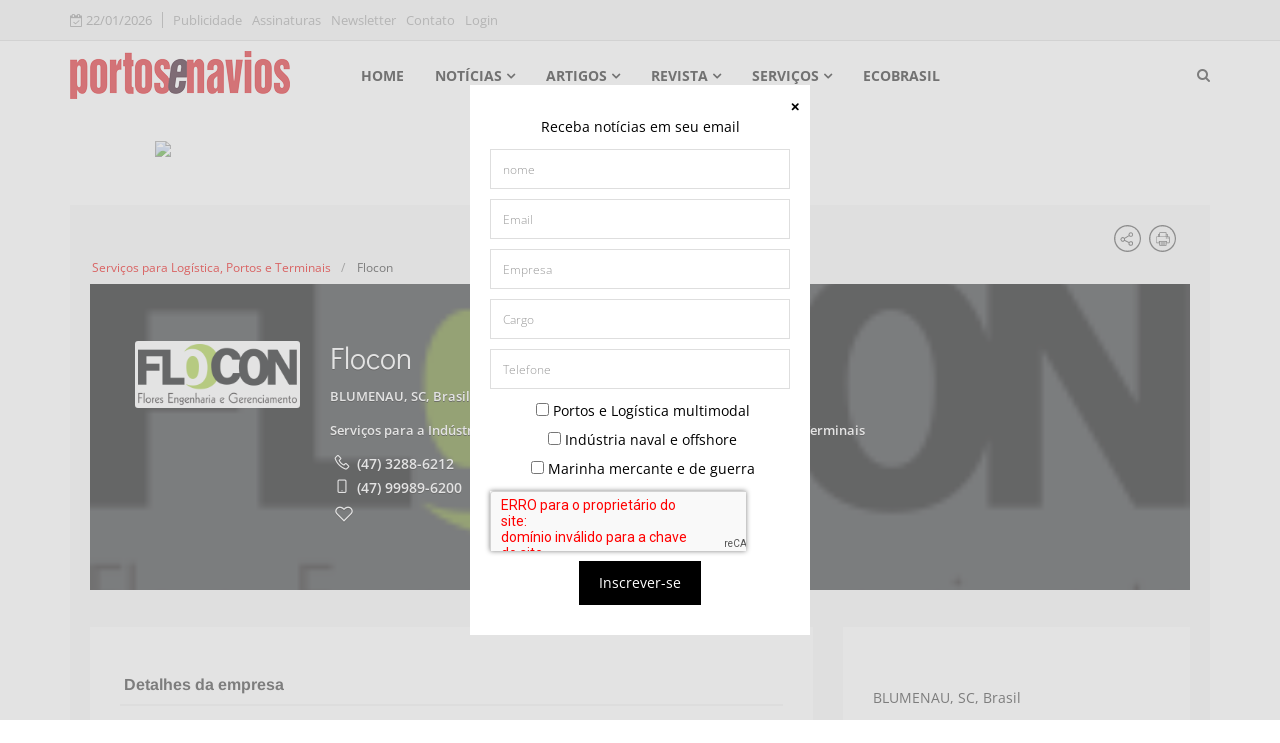

--- FILE ---
content_type: text/html; charset=utf-8
request_url: https://cdn-pen.nuneshost.com/catalogo-1/flocon
body_size: 17072
content:
<!DOCTYPE html>
<html xmlns="http://www.w3.org/1999/xhtml" xml:lang="pt-br" lang="pt-br" dir="ltr"> <head> <meta http-equiv="X-UA-Compatible" content="IE=edge"> <meta name="viewport" content="width=device-width, initial-scale=1">
                                <!-- head -->
                <base href="https://cdn-pen.nuneshost.com/catalogo-1/flocon" />	<meta http-equiv="content-type" content="text/html; charset=utf-8" />	<meta name="keywords" content="Flocon, Engenharia" />	<meta name="rights" content="Direitos reservados." />	<meta name="description" content="Consultoria Técnica Especializada
Elaboração de Projetos de Engenharia Completos
Gerenciamento e Suporte Técnico na Implantação de Obras" />	<meta name="generator" content="Joomla! - Open Source Content Management" />	<title>Flocon | Portos e Navios</title>	<link href="https://cdn-pen.nuneshost.com/catalogo-1/flocon" rel="canonical" />	<link href="//cdn-pen.nuneshost.com/images/logo_pn/logomarca-portosenavios-logomarca-quadrada.png" rel="shortcut icon" type="image/vnd.microsoft.icon" />	<link href="https://cdn-pen.nuneshost.com/components/com_jbusinessdirectory/assets/css/jbd-style.css" rel="stylesheet" type="text/css" />	<link href="https://cdn-pen.nuneshost.com/components/com_jbusinessdirectory/assets/css/common.css" rel="stylesheet" type="text/css" />	<link href="https://cdn-pen.nuneshost.com/components/com_jbusinessdirectory/assets/css/line-awesome.css" rel="stylesheet" type="text/css" />	<link href="https://cdn-pen.nuneshost.com/components/com_jbusinessdirectory/assets/css/jbd-style_v3.css" rel="stylesheet" type="text/css" />	<link href="https://cdn-pen.nuneshost.com/components/com_jbusinessdirectory/assets/libraries/modal/jquery.modal.css" rel="stylesheet" type="text/css" />	<link href="https://cdn-pen.nuneshost.com/components/com_jbusinessdirectory/assets/libraries/magnific-popup/magnific-popup.css" rel="stylesheet" type="text/css" />	<link href="https://cdn-pen.nuneshost.com/components/com_jbusinessdirectory/assets/libraries/unitegallery/css/unite-gallery.css" rel="stylesheet" type="text/css" />	<link href="https://cdn-pen.nuneshost.com/components/com_jbusinessdirectory/assets/libraries/unitegallery/themes/default/ug-theme-default.css" rel="stylesheet" type="text/css" />	<link href="https://cdn-pen.nuneshost.com/components/com_jbusinessdirectory/assets/libraries/jquery/jquery-ui.css" rel="stylesheet" type="text/css" />	<link href="https://cdn-pen.nuneshost.com/components/com_jbusinessdirectory/assets/libraries/star-rating/star-rating.css" rel="stylesheet" type="text/css" />	<link href="https://cdn-pen.nuneshost.com/components/com_jbusinessdirectory/assets/libraries/chosen/chosen.css" rel="stylesheet" type="text/css" />	<link href="https://cdn-pen.nuneshost.com/components/com_jbusinessdirectory/assets/libraries/validation-engine/validationEngine.jquery.css" rel="stylesheet" type="text/css" />	<style type="text/css">@font-face {font-family:Open Sans;font-style:normal;font-weight:300;src:url(/cf-fonts/s/open-sans/5.0.20/hebrew/300/normal.woff2);unicode-range:U+0590-05FF,U+200C-2010,U+20AA,U+25CC,U+FB1D-FB4F;font-display:swap;}@font-face {font-family:Open Sans;font-style:normal;font-weight:300;src:url(/cf-fonts/s/open-sans/5.0.20/cyrillic-ext/300/normal.woff2);unicode-range:U+0460-052F,U+1C80-1C88,U+20B4,U+2DE0-2DFF,U+A640-A69F,U+FE2E-FE2F;font-display:swap;}@font-face {font-family:Open Sans;font-style:normal;font-weight:300;src:url(/cf-fonts/s/open-sans/5.0.20/latin-ext/300/normal.woff2);unicode-range:U+0100-02AF,U+0304,U+0308,U+0329,U+1E00-1E9F,U+1EF2-1EFF,U+2020,U+20A0-20AB,U+20AD-20CF,U+2113,U+2C60-2C7F,U+A720-A7FF;font-display:swap;}@font-face {font-family:Open Sans;font-style:normal;font-weight:300;src:url(/cf-fonts/s/open-sans/5.0.20/vietnamese/300/normal.woff2);unicode-range:U+0102-0103,U+0110-0111,U+0128-0129,U+0168-0169,U+01A0-01A1,U+01AF-01B0,U+0300-0301,U+0303-0304,U+0308-0309,U+0323,U+0329,U+1EA0-1EF9,U+20AB;font-display:swap;}@font-face {font-family:Open Sans;font-style:normal;font-weight:300;src:url(/cf-fonts/s/open-sans/5.0.20/cyrillic/300/normal.woff2);unicode-range:U+0301,U+0400-045F,U+0490-0491,U+04B0-04B1,U+2116;font-display:swap;}@font-face {font-family:Open Sans;font-style:normal;font-weight:300;src:url(/cf-fonts/s/open-sans/5.0.20/greek/300/normal.woff2);unicode-range:U+0370-03FF;font-display:swap;}@font-face {font-family:Open Sans;font-style:normal;font-weight:300;src:url(/cf-fonts/s/open-sans/5.0.20/latin/300/normal.woff2);unicode-range:U+0000-00FF,U+0131,U+0152-0153,U+02BB-02BC,U+02C6,U+02DA,U+02DC,U+0304,U+0308,U+0329,U+2000-206F,U+2074,U+20AC,U+2122,U+2191,U+2193,U+2212,U+2215,U+FEFF,U+FFFD;font-display:swap;}@font-face {font-family:Open Sans;font-style:normal;font-weight:300;src:url(/cf-fonts/s/open-sans/5.0.20/greek-ext/300/normal.woff2);unicode-range:U+1F00-1FFF;font-display:swap;}@font-face {font-family:Open Sans;font-style:italic;font-weight:300;src:url(/cf-fonts/s/open-sans/5.0.20/cyrillic/300/italic.woff2);unicode-range:U+0301,U+0400-045F,U+0490-0491,U+04B0-04B1,U+2116;font-display:swap;}@font-face {font-family:Open Sans;font-style:italic;font-weight:300;src:url(/cf-fonts/s/open-sans/5.0.20/vietnamese/300/italic.woff2);unicode-range:U+0102-0103,U+0110-0111,U+0128-0129,U+0168-0169,U+01A0-01A1,U+01AF-01B0,U+0300-0301,U+0303-0304,U+0308-0309,U+0323,U+0329,U+1EA0-1EF9,U+20AB;font-display:swap;}@font-face {font-family:Open Sans;font-style:italic;font-weight:300;src:url(/cf-fonts/s/open-sans/5.0.20/latin/300/italic.woff2);unicode-range:U+0000-00FF,U+0131,U+0152-0153,U+02BB-02BC,U+02C6,U+02DA,U+02DC,U+0304,U+0308,U+0329,U+2000-206F,U+2074,U+20AC,U+2122,U+2191,U+2193,U+2212,U+2215,U+FEFF,U+FFFD;font-display:swap;}@font-face {font-family:Open Sans;font-style:italic;font-weight:300;src:url(/cf-fonts/s/open-sans/5.0.20/cyrillic-ext/300/italic.woff2);unicode-range:U+0460-052F,U+1C80-1C88,U+20B4,U+2DE0-2DFF,U+A640-A69F,U+FE2E-FE2F;font-display:swap;}@font-face {font-family:Open Sans;font-style:italic;font-weight:300;src:url(/cf-fonts/s/open-sans/5.0.20/latin-ext/300/italic.woff2);unicode-range:U+0100-02AF,U+0304,U+0308,U+0329,U+1E00-1E9F,U+1EF2-1EFF,U+2020,U+20A0-20AB,U+20AD-20CF,U+2113,U+2C60-2C7F,U+A720-A7FF;font-display:swap;}@font-face {font-family:Open Sans;font-style:italic;font-weight:300;src:url(/cf-fonts/s/open-sans/5.0.20/hebrew/300/italic.woff2);unicode-range:U+0590-05FF,U+200C-2010,U+20AA,U+25CC,U+FB1D-FB4F;font-display:swap;}@font-face {font-family:Open Sans;font-style:italic;font-weight:300;src:url(/cf-fonts/s/open-sans/5.0.20/greek/300/italic.woff2);unicode-range:U+0370-03FF;font-display:swap;}@font-face {font-family:Open Sans;font-style:italic;font-weight:300;src:url(/cf-fonts/s/open-sans/5.0.20/greek-ext/300/italic.woff2);unicode-range:U+1F00-1FFF;font-display:swap;}@font-face {font-family:Open Sans;font-style:normal;font-weight:400;src:url(/cf-fonts/s/open-sans/5.0.20/greek/400/normal.woff2);unicode-range:U+0370-03FF;font-display:swap;}@font-face {font-family:Open Sans;font-style:normal;font-weight:400;src:url(/cf-fonts/s/open-sans/5.0.20/cyrillic/400/normal.woff2);unicode-range:U+0301,U+0400-045F,U+0490-0491,U+04B0-04B1,U+2116;font-display:swap;}@font-face {font-family:Open Sans;font-style:normal;font-weight:400;src:url(/cf-fonts/s/open-sans/5.0.20/latin-ext/400/normal.woff2);unicode-range:U+0100-02AF,U+0304,U+0308,U+0329,U+1E00-1E9F,U+1EF2-1EFF,U+2020,U+20A0-20AB,U+20AD-20CF,U+2113,U+2C60-2C7F,U+A720-A7FF;font-display:swap;}@font-face {font-family:Open Sans;font-style:normal;font-weight:400;src:url(/cf-fonts/s/open-sans/5.0.20/latin/400/normal.woff2);unicode-range:U+0000-00FF,U+0131,U+0152-0153,U+02BB-02BC,U+02C6,U+02DA,U+02DC,U+0304,U+0308,U+0329,U+2000-206F,U+2074,U+20AC,U+2122,U+2191,U+2193,U+2212,U+2215,U+FEFF,U+FFFD;font-display:swap;}@font-face {font-family:Open Sans;font-style:normal;font-weight:400;src:url(/cf-fonts/s/open-sans/5.0.20/cyrillic-ext/400/normal.woff2);unicode-range:U+0460-052F,U+1C80-1C88,U+20B4,U+2DE0-2DFF,U+A640-A69F,U+FE2E-FE2F;font-display:swap;}@font-face {font-family:Open Sans;font-style:normal;font-weight:400;src:url(/cf-fonts/s/open-sans/5.0.20/hebrew/400/normal.woff2);unicode-range:U+0590-05FF,U+200C-2010,U+20AA,U+25CC,U+FB1D-FB4F;font-display:swap;}@font-face {font-family:Open Sans;font-style:normal;font-weight:400;src:url(/cf-fonts/s/open-sans/5.0.20/greek-ext/400/normal.woff2);unicode-range:U+1F00-1FFF;font-display:swap;}@font-face {font-family:Open Sans;font-style:normal;font-weight:400;src:url(/cf-fonts/s/open-sans/5.0.20/vietnamese/400/normal.woff2);unicode-range:U+0102-0103,U+0110-0111,U+0128-0129,U+0168-0169,U+01A0-01A1,U+01AF-01B0,U+0300-0301,U+0303-0304,U+0308-0309,U+0323,U+0329,U+1EA0-1EF9,U+20AB;font-display:swap;}@font-face {font-family:Open Sans;font-style:italic;font-weight:400;src:url(/cf-fonts/s/open-sans/5.0.20/greek/400/italic.woff2);unicode-range:U+0370-03FF;font-display:swap;}@font-face {font-family:Open Sans;font-style:italic;font-weight:400;src:url(/cf-fonts/s/open-sans/5.0.20/cyrillic/400/italic.woff2);unicode-range:U+0301,U+0400-045F,U+0490-0491,U+04B0-04B1,U+2116;font-display:swap;}@font-face {font-family:Open Sans;font-style:italic;font-weight:400;src:url(/cf-fonts/s/open-sans/5.0.20/greek-ext/400/italic.woff2);unicode-range:U+1F00-1FFF;font-display:swap;}@font-face {font-family:Open Sans;font-style:italic;font-weight:400;src:url(/cf-fonts/s/open-sans/5.0.20/latin/400/italic.woff2);unicode-range:U+0000-00FF,U+0131,U+0152-0153,U+02BB-02BC,U+02C6,U+02DA,U+02DC,U+0304,U+0308,U+0329,U+2000-206F,U+2074,U+20AC,U+2122,U+2191,U+2193,U+2212,U+2215,U+FEFF,U+FFFD;font-display:swap;}@font-face {font-family:Open Sans;font-style:italic;font-weight:400;src:url(/cf-fonts/s/open-sans/5.0.20/cyrillic-ext/400/italic.woff2);unicode-range:U+0460-052F,U+1C80-1C88,U+20B4,U+2DE0-2DFF,U+A640-A69F,U+FE2E-FE2F;font-display:swap;}@font-face {font-family:Open Sans;font-style:italic;font-weight:400;src:url(/cf-fonts/s/open-sans/5.0.20/latin-ext/400/italic.woff2);unicode-range:U+0100-02AF,U+0304,U+0308,U+0329,U+1E00-1E9F,U+1EF2-1EFF,U+2020,U+20A0-20AB,U+20AD-20CF,U+2113,U+2C60-2C7F,U+A720-A7FF;font-display:swap;}@font-face {font-family:Open Sans;font-style:italic;font-weight:400;src:url(/cf-fonts/s/open-sans/5.0.20/vietnamese/400/italic.woff2);unicode-range:U+0102-0103,U+0110-0111,U+0128-0129,U+0168-0169,U+01A0-01A1,U+01AF-01B0,U+0300-0301,U+0303-0304,U+0308-0309,U+0323,U+0329,U+1EA0-1EF9,U+20AB;font-display:swap;}@font-face {font-family:Open Sans;font-style:italic;font-weight:400;src:url(/cf-fonts/s/open-sans/5.0.20/hebrew/400/italic.woff2);unicode-range:U+0590-05FF,U+200C-2010,U+20AA,U+25CC,U+FB1D-FB4F;font-display:swap;}@font-face {font-family:Open Sans;font-style:normal;font-weight:600;src:url(/cf-fonts/s/open-sans/5.0.20/hebrew/600/normal.woff2);unicode-range:U+0590-05FF,U+200C-2010,U+20AA,U+25CC,U+FB1D-FB4F;font-display:swap;}@font-face {font-family:Open Sans;font-style:normal;font-weight:600;src:url(/cf-fonts/s/open-sans/5.0.20/cyrillic-ext/600/normal.woff2);unicode-range:U+0460-052F,U+1C80-1C88,U+20B4,U+2DE0-2DFF,U+A640-A69F,U+FE2E-FE2F;font-display:swap;}@font-face {font-family:Open Sans;font-style:normal;font-weight:600;src:url(/cf-fonts/s/open-sans/5.0.20/greek/600/normal.woff2);unicode-range:U+0370-03FF;font-display:swap;}@font-face {font-family:Open Sans;font-style:normal;font-weight:600;src:url(/cf-fonts/s/open-sans/5.0.20/cyrillic/600/normal.woff2);unicode-range:U+0301,U+0400-045F,U+0490-0491,U+04B0-04B1,U+2116;font-display:swap;}@font-face {font-family:Open Sans;font-style:normal;font-weight:600;src:url(/cf-fonts/s/open-sans/5.0.20/latin-ext/600/normal.woff2);unicode-range:U+0100-02AF,U+0304,U+0308,U+0329,U+1E00-1E9F,U+1EF2-1EFF,U+2020,U+20A0-20AB,U+20AD-20CF,U+2113,U+2C60-2C7F,U+A720-A7FF;font-display:swap;}@font-face {font-family:Open Sans;font-style:normal;font-weight:600;src:url(/cf-fonts/s/open-sans/5.0.20/latin/600/normal.woff2);unicode-range:U+0000-00FF,U+0131,U+0152-0153,U+02BB-02BC,U+02C6,U+02DA,U+02DC,U+0304,U+0308,U+0329,U+2000-206F,U+2074,U+20AC,U+2122,U+2191,U+2193,U+2212,U+2215,U+FEFF,U+FFFD;font-display:swap;}@font-face {font-family:Open Sans;font-style:normal;font-weight:600;src:url(/cf-fonts/s/open-sans/5.0.20/vietnamese/600/normal.woff2);unicode-range:U+0102-0103,U+0110-0111,U+0128-0129,U+0168-0169,U+01A0-01A1,U+01AF-01B0,U+0300-0301,U+0303-0304,U+0308-0309,U+0323,U+0329,U+1EA0-1EF9,U+20AB;font-display:swap;}@font-face {font-family:Open Sans;font-style:normal;font-weight:600;src:url(/cf-fonts/s/open-sans/5.0.20/greek-ext/600/normal.woff2);unicode-range:U+1F00-1FFF;font-display:swap;}@font-face {font-family:Open Sans;font-style:italic;font-weight:600;src:url(/cf-fonts/s/open-sans/5.0.20/vietnamese/600/italic.woff2);unicode-range:U+0102-0103,U+0110-0111,U+0128-0129,U+0168-0169,U+01A0-01A1,U+01AF-01B0,U+0300-0301,U+0303-0304,U+0308-0309,U+0323,U+0329,U+1EA0-1EF9,U+20AB;font-display:swap;}@font-face {font-family:Open Sans;font-style:italic;font-weight:600;src:url(/cf-fonts/s/open-sans/5.0.20/hebrew/600/italic.woff2);unicode-range:U+0590-05FF,U+200C-2010,U+20AA,U+25CC,U+FB1D-FB4F;font-display:swap;}@font-face {font-family:Open Sans;font-style:italic;font-weight:600;src:url(/cf-fonts/s/open-sans/5.0.20/greek/600/italic.woff2);unicode-range:U+0370-03FF;font-display:swap;}@font-face {font-family:Open Sans;font-style:italic;font-weight:600;src:url(/cf-fonts/s/open-sans/5.0.20/greek-ext/600/italic.woff2);unicode-range:U+1F00-1FFF;font-display:swap;}@font-face {font-family:Open Sans;font-style:italic;font-weight:600;src:url(/cf-fonts/s/open-sans/5.0.20/latin-ext/600/italic.woff2);unicode-range:U+0100-02AF,U+0304,U+0308,U+0329,U+1E00-1E9F,U+1EF2-1EFF,U+2020,U+20A0-20AB,U+20AD-20CF,U+2113,U+2C60-2C7F,U+A720-A7FF;font-display:swap;}@font-face {font-family:Open Sans;font-style:italic;font-weight:600;src:url(/cf-fonts/s/open-sans/5.0.20/latin/600/italic.woff2);unicode-range:U+0000-00FF,U+0131,U+0152-0153,U+02BB-02BC,U+02C6,U+02DA,U+02DC,U+0304,U+0308,U+0329,U+2000-206F,U+2074,U+20AC,U+2122,U+2191,U+2193,U+2212,U+2215,U+FEFF,U+FFFD;font-display:swap;}@font-face {font-family:Open Sans;font-style:italic;font-weight:600;src:url(/cf-fonts/s/open-sans/5.0.20/cyrillic/600/italic.woff2);unicode-range:U+0301,U+0400-045F,U+0490-0491,U+04B0-04B1,U+2116;font-display:swap;}@font-face {font-family:Open Sans;font-style:italic;font-weight:600;src:url(/cf-fonts/s/open-sans/5.0.20/cyrillic-ext/600/italic.woff2);unicode-range:U+0460-052F,U+1C80-1C88,U+20B4,U+2DE0-2DFF,U+A640-A69F,U+FE2E-FE2F;font-display:swap;}@font-face {font-family:Open Sans;font-style:normal;font-weight:700;src:url(/cf-fonts/s/open-sans/5.0.20/latin/700/normal.woff2);unicode-range:U+0000-00FF,U+0131,U+0152-0153,U+02BB-02BC,U+02C6,U+02DA,U+02DC,U+0304,U+0308,U+0329,U+2000-206F,U+2074,U+20AC,U+2122,U+2191,U+2193,U+2212,U+2215,U+FEFF,U+FFFD;font-display:swap;}@font-face {font-family:Open Sans;font-style:normal;font-weight:700;src:url(/cf-fonts/s/open-sans/5.0.20/greek/700/normal.woff2);unicode-range:U+0370-03FF;font-display:swap;}@font-face {font-family:Open Sans;font-style:normal;font-weight:700;src:url(/cf-fonts/s/open-sans/5.0.20/cyrillic-ext/700/normal.woff2);unicode-range:U+0460-052F,U+1C80-1C88,U+20B4,U+2DE0-2DFF,U+A640-A69F,U+FE2E-FE2F;font-display:swap;}@font-face {font-family:Open Sans;font-style:normal;font-weight:700;src:url(/cf-fonts/s/open-sans/5.0.20/hebrew/700/normal.woff2);unicode-range:U+0590-05FF,U+200C-2010,U+20AA,U+25CC,U+FB1D-FB4F;font-display:swap;}@font-face {font-family:Open Sans;font-style:normal;font-weight:700;src:url(/cf-fonts/s/open-sans/5.0.20/latin-ext/700/normal.woff2);unicode-range:U+0100-02AF,U+0304,U+0308,U+0329,U+1E00-1E9F,U+1EF2-1EFF,U+2020,U+20A0-20AB,U+20AD-20CF,U+2113,U+2C60-2C7F,U+A720-A7FF;font-display:swap;}@font-face {font-family:Open Sans;font-style:normal;font-weight:700;src:url(/cf-fonts/s/open-sans/5.0.20/vietnamese/700/normal.woff2);unicode-range:U+0102-0103,U+0110-0111,U+0128-0129,U+0168-0169,U+01A0-01A1,U+01AF-01B0,U+0300-0301,U+0303-0304,U+0308-0309,U+0323,U+0329,U+1EA0-1EF9,U+20AB;font-display:swap;}@font-face {font-family:Open Sans;font-style:normal;font-weight:700;src:url(/cf-fonts/s/open-sans/5.0.20/greek-ext/700/normal.woff2);unicode-range:U+1F00-1FFF;font-display:swap;}@font-face {font-family:Open Sans;font-style:normal;font-weight:700;src:url(/cf-fonts/s/open-sans/5.0.20/cyrillic/700/normal.woff2);unicode-range:U+0301,U+0400-045F,U+0490-0491,U+04B0-04B1,U+2116;font-display:swap;}@font-face {font-family:Open Sans;font-style:italic;font-weight:700;src:url(/cf-fonts/s/open-sans/5.0.20/greek/700/italic.woff2);unicode-range:U+0370-03FF;font-display:swap;}@font-face {font-family:Open Sans;font-style:italic;font-weight:700;src:url(/cf-fonts/s/open-sans/5.0.20/greek-ext/700/italic.woff2);unicode-range:U+1F00-1FFF;font-display:swap;}@font-face {font-family:Open Sans;font-style:italic;font-weight:700;src:url(/cf-fonts/s/open-sans/5.0.20/cyrillic-ext/700/italic.woff2);unicode-range:U+0460-052F,U+1C80-1C88,U+20B4,U+2DE0-2DFF,U+A640-A69F,U+FE2E-FE2F;font-display:swap;}@font-face {font-family:Open Sans;font-style:italic;font-weight:700;src:url(/cf-fonts/s/open-sans/5.0.20/hebrew/700/italic.woff2);unicode-range:U+0590-05FF,U+200C-2010,U+20AA,U+25CC,U+FB1D-FB4F;font-display:swap;}@font-face {font-family:Open Sans;font-style:italic;font-weight:700;src:url(/cf-fonts/s/open-sans/5.0.20/latin/700/italic.woff2);unicode-range:U+0000-00FF,U+0131,U+0152-0153,U+02BB-02BC,U+02C6,U+02DA,U+02DC,U+0304,U+0308,U+0329,U+2000-206F,U+2074,U+20AC,U+2122,U+2191,U+2193,U+2212,U+2215,U+FEFF,U+FFFD;font-display:swap;}@font-face {font-family:Open Sans;font-style:italic;font-weight:700;src:url(/cf-fonts/s/open-sans/5.0.20/cyrillic/700/italic.woff2);unicode-range:U+0301,U+0400-045F,U+0490-0491,U+04B0-04B1,U+2116;font-display:swap;}@font-face {font-family:Open Sans;font-style:italic;font-weight:700;src:url(/cf-fonts/s/open-sans/5.0.20/vietnamese/700/italic.woff2);unicode-range:U+0102-0103,U+0110-0111,U+0128-0129,U+0168-0169,U+01A0-01A1,U+01AF-01B0,U+0300-0301,U+0303-0304,U+0308-0309,U+0323,U+0329,U+1EA0-1EF9,U+20AB;font-display:swap;}@font-face {font-family:Open Sans;font-style:italic;font-weight:700;src:url(/cf-fonts/s/open-sans/5.0.20/latin-ext/700/italic.woff2);unicode-range:U+0100-02AF,U+0304,U+0308,U+0329,U+1E00-1E9F,U+1EF2-1EFF,U+2020,U+20A0-20AB,U+20AD-20CF,U+2113,U+2C60-2C7F,U+A720-A7FF;font-display:swap;}@font-face {font-family:Open Sans;font-style:normal;font-weight:800;src:url(/cf-fonts/s/open-sans/5.0.20/latin-ext/800/normal.woff2);unicode-range:U+0100-02AF,U+0304,U+0308,U+0329,U+1E00-1E9F,U+1EF2-1EFF,U+2020,U+20A0-20AB,U+20AD-20CF,U+2113,U+2C60-2C7F,U+A720-A7FF;font-display:swap;}@font-face {font-family:Open Sans;font-style:normal;font-weight:800;src:url(/cf-fonts/s/open-sans/5.0.20/cyrillic/800/normal.woff2);unicode-range:U+0301,U+0400-045F,U+0490-0491,U+04B0-04B1,U+2116;font-display:swap;}@font-face {font-family:Open Sans;font-style:normal;font-weight:800;src:url(/cf-fonts/s/open-sans/5.0.20/vietnamese/800/normal.woff2);unicode-range:U+0102-0103,U+0110-0111,U+0128-0129,U+0168-0169,U+01A0-01A1,U+01AF-01B0,U+0300-0301,U+0303-0304,U+0308-0309,U+0323,U+0329,U+1EA0-1EF9,U+20AB;font-display:swap;}@font-face {font-family:Open Sans;font-style:normal;font-weight:800;src:url(/cf-fonts/s/open-sans/5.0.20/cyrillic-ext/800/normal.woff2);unicode-range:U+0460-052F,U+1C80-1C88,U+20B4,U+2DE0-2DFF,U+A640-A69F,U+FE2E-FE2F;font-display:swap;}@font-face {font-family:Open Sans;font-style:normal;font-weight:800;src:url(/cf-fonts/s/open-sans/5.0.20/greek-ext/800/normal.woff2);unicode-range:U+1F00-1FFF;font-display:swap;}@font-face {font-family:Open Sans;font-style:normal;font-weight:800;src:url(/cf-fonts/s/open-sans/5.0.20/latin/800/normal.woff2);unicode-range:U+0000-00FF,U+0131,U+0152-0153,U+02BB-02BC,U+02C6,U+02DA,U+02DC,U+0304,U+0308,U+0329,U+2000-206F,U+2074,U+20AC,U+2122,U+2191,U+2193,U+2212,U+2215,U+FEFF,U+FFFD;font-display:swap;}@font-face {font-family:Open Sans;font-style:normal;font-weight:800;src:url(/cf-fonts/s/open-sans/5.0.20/hebrew/800/normal.woff2);unicode-range:U+0590-05FF,U+200C-2010,U+20AA,U+25CC,U+FB1D-FB4F;font-display:swap;}@font-face {font-family:Open Sans;font-style:normal;font-weight:800;src:url(/cf-fonts/s/open-sans/5.0.20/greek/800/normal.woff2);unicode-range:U+0370-03FF;font-display:swap;}@font-face {font-family:Open Sans;font-style:italic;font-weight:800;src:url(/cf-fonts/s/open-sans/5.0.20/greek/800/italic.woff2);unicode-range:U+0370-03FF;font-display:swap;}@font-face {font-family:Open Sans;font-style:italic;font-weight:800;src:url(/cf-fonts/s/open-sans/5.0.20/cyrillic/800/italic.woff2);unicode-range:U+0301,U+0400-045F,U+0490-0491,U+04B0-04B1,U+2116;font-display:swap;}@font-face {font-family:Open Sans;font-style:italic;font-weight:800;src:url(/cf-fonts/s/open-sans/5.0.20/latin-ext/800/italic.woff2);unicode-range:U+0100-02AF,U+0304,U+0308,U+0329,U+1E00-1E9F,U+1EF2-1EFF,U+2020,U+20A0-20AB,U+20AD-20CF,U+2113,U+2C60-2C7F,U+A720-A7FF;font-display:swap;}@font-face {font-family:Open Sans;font-style:italic;font-weight:800;src:url(/cf-fonts/s/open-sans/5.0.20/cyrillic-ext/800/italic.woff2);unicode-range:U+0460-052F,U+1C80-1C88,U+20B4,U+2DE0-2DFF,U+A640-A69F,U+FE2E-FE2F;font-display:swap;}@font-face {font-family:Open Sans;font-style:italic;font-weight:800;src:url(/cf-fonts/s/open-sans/5.0.20/greek-ext/800/italic.woff2);unicode-range:U+1F00-1FFF;font-display:swap;}@font-face {font-family:Open Sans;font-style:italic;font-weight:800;src:url(/cf-fonts/s/open-sans/5.0.20/vietnamese/800/italic.woff2);unicode-range:U+0102-0103,U+0110-0111,U+0128-0129,U+0168-0169,U+01A0-01A1,U+01AF-01B0,U+0300-0301,U+0303-0304,U+0308-0309,U+0323,U+0329,U+1EA0-1EF9,U+20AB;font-display:swap;}@font-face {font-family:Open Sans;font-style:italic;font-weight:800;src:url(/cf-fonts/s/open-sans/5.0.20/hebrew/800/italic.woff2);unicode-range:U+0590-05FF,U+200C-2010,U+20AA,U+25CC,U+FB1D-FB4F;font-display:swap;}@font-face {font-family:Open Sans;font-style:italic;font-weight:800;src:url(/cf-fonts/s/open-sans/5.0.20/latin/800/italic.woff2);unicode-range:U+0000-00FF,U+0131,U+0152-0153,U+02BB-02BC,U+02C6,U+02DA,U+02DC,U+0304,U+0308,U+0329,U+2000-206F,U+2074,U+20AC,U+2122,U+2191,U+2193,U+2212,U+2215,U+FEFF,U+FFFD;font-display:swap;}</style>	<style type="text/css">@font-face {font-family:Didact Gothic;font-style:normal;font-weight:400;src:url(/cf-fonts/s/didact-gothic/5.0.18/greek/400/normal.woff2);unicode-range:U+0370-03FF;font-display:swap;}@font-face {font-family:Didact Gothic;font-style:normal;font-weight:400;src:url(/cf-fonts/s/didact-gothic/5.0.18/latin/400/normal.woff2);unicode-range:U+0000-00FF,U+0131,U+0152-0153,U+02BB-02BC,U+02C6,U+02DA,U+02DC,U+0304,U+0308,U+0329,U+2000-206F,U+2074,U+20AC,U+2122,U+2191,U+2193,U+2212,U+2215,U+FEFF,U+FFFD;font-display:swap;}@font-face {font-family:Didact Gothic;font-style:normal;font-weight:400;src:url(/cf-fonts/s/didact-gothic/5.0.18/cyrillic-ext/400/normal.woff2);unicode-range:U+0460-052F,U+1C80-1C88,U+20B4,U+2DE0-2DFF,U+A640-A69F,U+FE2E-FE2F;font-display:swap;}@font-face {font-family:Didact Gothic;font-style:normal;font-weight:400;src:url(/cf-fonts/s/didact-gothic/5.0.18/cyrillic/400/normal.woff2);unicode-range:U+0301,U+0400-045F,U+0490-0491,U+04B0-04B1,U+2116;font-display:swap;}@font-face {font-family:Didact Gothic;font-style:normal;font-weight:400;src:url(/cf-fonts/s/didact-gothic/5.0.18/greek-ext/400/normal.woff2);unicode-range:U+1F00-1FFF;font-display:swap;}@font-face {font-family:Didact Gothic;font-style:normal;font-weight:400;src:url(/cf-fonts/s/didact-gothic/5.0.18/latin-ext/400/normal.woff2);unicode-range:U+0100-02AF,U+0304,U+0308,U+0329,U+1E00-1E9F,U+1EF2-1EFF,U+2020,U+20A0-20AB,U+20AD-20CF,U+2113,U+2C60-2C7F,U+A720-A7FF;font-display:swap;}</style>	<style type="text/css">@font-face {font-family:Arimo;font-style:normal;font-weight:400;src:url(/cf-fonts/s/arimo/5.0.18/latin/400/normal.woff2);unicode-range:U+0000-00FF,U+0131,U+0152-0153,U+02BB-02BC,U+02C6,U+02DA,U+02DC,U+0304,U+0308,U+0329,U+2000-206F,U+2074,U+20AC,U+2122,U+2191,U+2193,U+2212,U+2215,U+FEFF,U+FFFD;font-display:swap;}@font-face {font-family:Arimo;font-style:normal;font-weight:400;src:url(/cf-fonts/s/arimo/5.0.18/cyrillic/400/normal.woff2);unicode-range:U+0301,U+0400-045F,U+0490-0491,U+04B0-04B1,U+2116;font-display:swap;}@font-face {font-family:Arimo;font-style:normal;font-weight:400;src:url(/cf-fonts/s/arimo/5.0.18/greek-ext/400/normal.woff2);unicode-range:U+1F00-1FFF;font-display:swap;}@font-face {font-family:Arimo;font-style:normal;font-weight:400;src:url(/cf-fonts/s/arimo/5.0.18/hebrew/400/normal.woff2);unicode-range:U+0590-05FF,U+200C-2010,U+20AA,U+25CC,U+FB1D-FB4F;font-display:swap;}@font-face {font-family:Arimo;font-style:normal;font-weight:400;src:url(/cf-fonts/s/arimo/5.0.18/latin-ext/400/normal.woff2);unicode-range:U+0100-02AF,U+0304,U+0308,U+0329,U+1E00-1E9F,U+1EF2-1EFF,U+2020,U+20A0-20AB,U+20AD-20CF,U+2113,U+2C60-2C7F,U+A720-A7FF;font-display:swap;}@font-face {font-family:Arimo;font-style:normal;font-weight:400;src:url(/cf-fonts/s/arimo/5.0.18/cyrillic-ext/400/normal.woff2);unicode-range:U+0460-052F,U+1C80-1C88,U+20B4,U+2DE0-2DFF,U+A640-A69F,U+FE2E-FE2F;font-display:swap;}@font-face {font-family:Arimo;font-style:normal;font-weight:400;src:url(/cf-fonts/s/arimo/5.0.18/vietnamese/400/normal.woff2);unicode-range:U+0102-0103,U+0110-0111,U+0128-0129,U+0168-0169,U+01A0-01A1,U+01AF-01B0,U+0300-0301,U+0303-0304,U+0308-0309,U+0323,U+0329,U+1EA0-1EF9,U+20AB;font-display:swap;}@font-face {font-family:Arimo;font-style:normal;font-weight:400;src:url(/cf-fonts/s/arimo/5.0.18/greek/400/normal.woff2);unicode-range:U+0370-03FF;font-display:swap;}@font-face {font-family:Arimo;font-style:italic;font-weight:400;src:url(/cf-fonts/s/arimo/5.0.18/latin-ext/400/italic.woff2);unicode-range:U+0100-02AF,U+0304,U+0308,U+0329,U+1E00-1E9F,U+1EF2-1EFF,U+2020,U+20A0-20AB,U+20AD-20CF,U+2113,U+2C60-2C7F,U+A720-A7FF;font-display:swap;}@font-face {font-family:Arimo;font-style:italic;font-weight:400;src:url(/cf-fonts/s/arimo/5.0.18/greek-ext/400/italic.woff2);unicode-range:U+1F00-1FFF;font-display:swap;}@font-face {font-family:Arimo;font-style:italic;font-weight:400;src:url(/cf-fonts/s/arimo/5.0.18/cyrillic-ext/400/italic.woff2);unicode-range:U+0460-052F,U+1C80-1C88,U+20B4,U+2DE0-2DFF,U+A640-A69F,U+FE2E-FE2F;font-display:swap;}@font-face {font-family:Arimo;font-style:italic;font-weight:400;src:url(/cf-fonts/s/arimo/5.0.18/greek/400/italic.woff2);unicode-range:U+0370-03FF;font-display:swap;}@font-face {font-family:Arimo;font-style:italic;font-weight:400;src:url(/cf-fonts/s/arimo/5.0.18/vietnamese/400/italic.woff2);unicode-range:U+0102-0103,U+0110-0111,U+0128-0129,U+0168-0169,U+01A0-01A1,U+01AF-01B0,U+0300-0301,U+0303-0304,U+0308-0309,U+0323,U+0329,U+1EA0-1EF9,U+20AB;font-display:swap;}@font-face {font-family:Arimo;font-style:italic;font-weight:400;src:url(/cf-fonts/s/arimo/5.0.18/hebrew/400/italic.woff2);unicode-range:U+0590-05FF,U+200C-2010,U+20AA,U+25CC,U+FB1D-FB4F;font-display:swap;}@font-face {font-family:Arimo;font-style:italic;font-weight:400;src:url(/cf-fonts/s/arimo/5.0.18/cyrillic/400/italic.woff2);unicode-range:U+0301,U+0400-045F,U+0490-0491,U+04B0-04B1,U+2116;font-display:swap;}@font-face {font-family:Arimo;font-style:italic;font-weight:400;src:url(/cf-fonts/s/arimo/5.0.18/latin/400/italic.woff2);unicode-range:U+0000-00FF,U+0131,U+0152-0153,U+02BB-02BC,U+02C6,U+02DA,U+02DC,U+0304,U+0308,U+0329,U+2000-206F,U+2074,U+20AC,U+2122,U+2191,U+2193,U+2212,U+2215,U+FEFF,U+FFFD;font-display:swap;}@font-face {font-family:Arimo;font-style:normal;font-weight:700;src:url(/cf-fonts/s/arimo/5.0.18/hebrew/700/normal.woff2);unicode-range:U+0590-05FF,U+200C-2010,U+20AA,U+25CC,U+FB1D-FB4F;font-display:swap;}@font-face {font-family:Arimo;font-style:normal;font-weight:700;src:url(/cf-fonts/s/arimo/5.0.18/vietnamese/700/normal.woff2);unicode-range:U+0102-0103,U+0110-0111,U+0128-0129,U+0168-0169,U+01A0-01A1,U+01AF-01B0,U+0300-0301,U+0303-0304,U+0308-0309,U+0323,U+0329,U+1EA0-1EF9,U+20AB;font-display:swap;}@font-face {font-family:Arimo;font-style:normal;font-weight:700;src:url(/cf-fonts/s/arimo/5.0.18/latin/700/normal.woff2);unicode-range:U+0000-00FF,U+0131,U+0152-0153,U+02BB-02BC,U+02C6,U+02DA,U+02DC,U+0304,U+0308,U+0329,U+2000-206F,U+2074,U+20AC,U+2122,U+2191,U+2193,U+2212,U+2215,U+FEFF,U+FFFD;font-display:swap;}@font-face {font-family:Arimo;font-style:normal;font-weight:700;src:url(/cf-fonts/s/arimo/5.0.18/greek-ext/700/normal.woff2);unicode-range:U+1F00-1FFF;font-display:swap;}@font-face {font-family:Arimo;font-style:normal;font-weight:700;src:url(/cf-fonts/s/arimo/5.0.18/latin-ext/700/normal.woff2);unicode-range:U+0100-02AF,U+0304,U+0308,U+0329,U+1E00-1E9F,U+1EF2-1EFF,U+2020,U+20A0-20AB,U+20AD-20CF,U+2113,U+2C60-2C7F,U+A720-A7FF;font-display:swap;}@font-face {font-family:Arimo;font-style:normal;font-weight:700;src:url(/cf-fonts/s/arimo/5.0.18/greek/700/normal.woff2);unicode-range:U+0370-03FF;font-display:swap;}@font-face {font-family:Arimo;font-style:normal;font-weight:700;src:url(/cf-fonts/s/arimo/5.0.18/cyrillic/700/normal.woff2);unicode-range:U+0301,U+0400-045F,U+0490-0491,U+04B0-04B1,U+2116;font-display:swap;}@font-face {font-family:Arimo;font-style:normal;font-weight:700;src:url(/cf-fonts/s/arimo/5.0.18/cyrillic-ext/700/normal.woff2);unicode-range:U+0460-052F,U+1C80-1C88,U+20B4,U+2DE0-2DFF,U+A640-A69F,U+FE2E-FE2F;font-display:swap;}@font-face {font-family:Arimo;font-style:italic;font-weight:700;src:url(/cf-fonts/s/arimo/5.0.18/cyrillic-ext/700/italic.woff2);unicode-range:U+0460-052F,U+1C80-1C88,U+20B4,U+2DE0-2DFF,U+A640-A69F,U+FE2E-FE2F;font-display:swap;}@font-face {font-family:Arimo;font-style:italic;font-weight:700;src:url(/cf-fonts/s/arimo/5.0.18/latin-ext/700/italic.woff2);unicode-range:U+0100-02AF,U+0304,U+0308,U+0329,U+1E00-1E9F,U+1EF2-1EFF,U+2020,U+20A0-20AB,U+20AD-20CF,U+2113,U+2C60-2C7F,U+A720-A7FF;font-display:swap;}@font-face {font-family:Arimo;font-style:italic;font-weight:700;src:url(/cf-fonts/s/arimo/5.0.18/greek-ext/700/italic.woff2);unicode-range:U+1F00-1FFF;font-display:swap;}@font-face {font-family:Arimo;font-style:italic;font-weight:700;src:url(/cf-fonts/s/arimo/5.0.18/latin/700/italic.woff2);unicode-range:U+0000-00FF,U+0131,U+0152-0153,U+02BB-02BC,U+02C6,U+02DA,U+02DC,U+0304,U+0308,U+0329,U+2000-206F,U+2074,U+20AC,U+2122,U+2191,U+2193,U+2212,U+2215,U+FEFF,U+FFFD;font-display:swap;}@font-face {font-family:Arimo;font-style:italic;font-weight:700;src:url(/cf-fonts/s/arimo/5.0.18/greek/700/italic.woff2);unicode-range:U+0370-03FF;font-display:swap;}@font-face {font-family:Arimo;font-style:italic;font-weight:700;src:url(/cf-fonts/s/arimo/5.0.18/vietnamese/700/italic.woff2);unicode-range:U+0102-0103,U+0110-0111,U+0128-0129,U+0168-0169,U+01A0-01A1,U+01AF-01B0,U+0300-0301,U+0303-0304,U+0308-0309,U+0323,U+0329,U+1EA0-1EF9,U+20AB;font-display:swap;}@font-face {font-family:Arimo;font-style:italic;font-weight:700;src:url(/cf-fonts/s/arimo/5.0.18/hebrew/700/italic.woff2);unicode-range:U+0590-05FF,U+200C-2010,U+20AA,U+25CC,U+FB1D-FB4F;font-display:swap;}@font-face {font-family:Arimo;font-style:italic;font-weight:700;src:url(/cf-fonts/s/arimo/5.0.18/cyrillic/700/italic.woff2);unicode-range:U+0301,U+0400-045F,U+0490-0491,U+04B0-04B1,U+2116;font-display:swap;}</style>	<link href="/cache/com_templates/templates/ts_news247/c8340db647fa5c5ee7bb742562a7aeb8.css" rel="stylesheet" type="text/css" />	<link href="/modules/mod_jbcookies/assets/css/jbcookies.css?9c6a7d725e69a3e87e7c349f921faaf0" rel="stylesheet" type="text/css" />	<link href="https://cdn-pen.nuneshost.com/media/com_acym/css/module.min.css?v=1051" rel="stylesheet" type="text/css" />	<style type="text/css">
body{font-family:Open Sans, sans-serif; font-size:14px; font-weight:normal; }h1{font-family:Didact Gothic, sans-serif; font-weight:normal; }h2{font-family:Arimo, sans-serif; font-weight:700; }h3{font-family:Arimo, sans-serif; font-weight:700; }h4{font-family:Arimo, sans-serif; font-weight:700; }h5{font-family:Open Sans, sans-serif; font-weight:600; }h6{font-family:Open Sans, sans-serif; font-weight:600; }#sp-top-bar{ background-color:#f5f5f5;color:#999999; }#sp-header{ background-color:#ffffff;padding:10px 0px 10px 0; }#sp-banner-top{ margin:30px 0 0 0; }#sp-bottom{ background-color:#d0d0db;color:#ff0400;padding:30px;margin:30px 0 30px 0; }#sp-bottom a{color:#ff0000;}#sp-bottom a:hover{color:#b31414;}#sp-footer{ background-color:#8f2222;margin:40px 0px 0px 0px; }@media print{body{display:none !important;}}
	</style>	<script type="application/json" class="joomla-script-options new">{"csrf.token":"3d7233eb2a2c2e9b4dad6992d7ed815d","system.paths":{"root":"","base":""},"joomla.jtext":{"LNG_SELECT_OPTION":"LNG_SELECT_OPTION","LNG_BAD":"ruim","LNG_POOR":"ruim","LNG_REGULAR":"regular","LNG_GOOD":"bom","LNG_GORGEOUS":"lindo","LNG_NOT_RATED_YET":"ainda n\u00e3o avaliado","LNG_HIDE_REVIEW_QUESTIONS":"Ocultar perguntas de revis\u00e3o","LNG_SHOW_REVIEW_QUESTIONS":"Mostrar perguntas de revis\u00e3o","LNG_READ_MORE":"Leia mais","LNG_CLAIM_SUCCESSFULLY":"Neg\u00f3cios foram reivindicados com sucesso","LNG_ERROR_CLAIMING_COMPANY":"A empresa n\u00e3o pode ser reivindicada!","LNG_YES":"sim","LNG_NO":"n\u00e3o","LNG_PRODUCT_CATEGORIES":"Categorias de produtos","LNG_PRODUCTS":"Produtos","LNG_PRODUCT_DETAILS":"Detalhes do Produto","LNG_SUBCATEGORIES":"Subcategorias","LNG_IMAGE_SIZE_WARNING":"A imagem est\u00e1 abaixo do tamanho recomendado","COM_JBUSINESS_DIRECTORY_COMPANY_CONTACTED":"A empresa foi contatada com sucesso!","LNG_QUOTE":"Cita\u00e7\u00e3o","COM_JBUSINESS_DIRECTORY_COMPANY_REGISTERED":" registrada com sucesso","LNG_PLEASE_SELECT_QUANTITY":"Por favor, selecione a quantidade do item","LNG_ADDING_PRODUCT_TO_SHOPPING_CART":"Adicionando produto ao carrinho de compras ..."}}</script>	<script src="//cdn-pen.nuneshost.com/media/system/js/core.js?9c6a7d725e69a3e87e7c349f921faaf0" type="text/javascript"></script>	<script src="//cdn-pen.nuneshost.com/media/jui/js/jquery.min.js?9c6a7d725e69a3e87e7c349f921faaf0" type="text/javascript"></script>	<script src="//cdn-pen.nuneshost.com/media/jui/js/jquery-noconflict.js?9c6a7d725e69a3e87e7c349f921faaf0" type="text/javascript"></script>	<script src="//cdn-pen.nuneshost.com/media/jui/js/jquery-migrate.min.js?9c6a7d725e69a3e87e7c349f921faaf0" type="text/javascript"></script>	<script src="//cdn-pen.nuneshost.com/components/com_jbusinessdirectory/assets/libraries/react/production/react.production.min.js" type="text/javascript"></script>	<script src="//cdn-pen.nuneshost.com/components/com_jbusinessdirectory/assets/libraries/react/production/react-dom.production.min.js" type="text/javascript"></script>	<script src="//cdn-pen.nuneshost.com/components/com_jbusinessdirectory/assets/libraries/babel/babel.min.js" type="text/javascript"></script>	<script src="//cdn-pen.nuneshost.com/components/com_jbusinessdirectory/assets/js/jbd-app.js" type="text/javascript"></script>	<script src="https://cdn-pen.nuneshost.com/components/com_jbusinessdirectory/assets/libraries/modal/jquery.modal.js" type="text/javascript"></script>	<script src="//cdn-pen.nuneshost.com/components/com_jbusinessdirectory/assets/libraries/jquery/jquery.opacityrollover.js" type="text/javascript"></script>	<script src="//cdn-pen.nuneshost.com/components/com_jbusinessdirectory/assets/libraries/magnific-popup/jquery.magnific-popup.min.js" type="text/javascript"></script>	<script src="//cdn-pen.nuneshost.com/components/com_jbusinessdirectory/assets/libraries/unitegallery/js/unitegallery.js" type="text/javascript"></script>	<script src="//cdn-pen.nuneshost.com/components/com_jbusinessdirectory/assets/libraries/unitegallery/themes/default/ug-theme-default.js" type="text/javascript"></script>	<script src="//cdn-pen.nuneshost.com/components/com_jbusinessdirectory/assets/libraries/jquery/jquery-ui.js" type="text/javascript"></script>	<script src="//cdn-pen.nuneshost.com/components/com_jbusinessdirectory/assets/libraries/star-rating/star-rating.js" type="text/javascript"></script>	<script src="//cdn-pen.nuneshost.com/components/com_jbusinessdirectory/assets/libraries/chosen/chosen.jquery.min.js" type="text/javascript"></script>	<script src="//cdn-pen.nuneshost.com/components/com_jbusinessdirectory/assets/libraries/validation-engine/jquery.validationEngine-pt.js" type="text/javascript"></script>	<script src="//cdn-pen.nuneshost.com/components/com_jbusinessdirectory/assets/libraries/validation-engine/jquery.validationEngine.js" type="text/javascript"></script>	<script src="//cdn-pen.nuneshost.com/media/plg_captcha_recaptcha/js/recaptcha.min.js?9c6a7d725e69a3e87e7c349f921faaf0" type="text/javascript"></script>	<script src="https://www.google.com/recaptcha/api.js?onload=JoomlaInitReCaptcha2&render=explicit&hl=pt-BR" type="text/javascript"></script>	<script src="//cdn-pen.nuneshost.com/templates/ts_news247/js/bootstrap.min.js" type="text/javascript"></script>	<script src="//cdn-pen.nuneshost.com/templates/ts_news247/js/jquery.sticky.js" type="text/javascript"></script>	<script src="//cdn-pen.nuneshost.com/templates/ts_news247/js/main.js" type="text/javascript"></script>	<script src="//cdn-pen.nuneshost.com/templates/ts_news247/js/progressbar.js" type="text/javascript"></script>	<script src="//cdn-pen.nuneshost.com/templates/ts_news247/js/frontend-edit.js" type="text/javascript"></script>	<script src="//cdn-pen.nuneshost.com/media/com_acym/js/module.min.js?v=1051" type="text/javascript"></script>	<script src="//cdn-pen.nuneshost.com/media/plg_captcha_recaptcha_invisible/js/recaptcha.min.js?9c6a7d725e69a3e87e7c349f921faaf0" async="async" defer="defer" type="text/javascript"></script>	<script src="https://www.google.com/recaptcha/api.js?onload=JoomlaInitReCaptchaInvisible&render=explicit&hl=pt-BR" async="async" defer="defer" type="text/javascript"></script>	<script type="text/javascript">

		window.addEventListener("load",function() {
	        jbdUtils.setProperties({"baseUrl":"\/catalogo-1","imageRepo":"https:\/\/cdn-pen.nuneshost.com\/components\/com_jbusinessdirectory","imageBaseUrl":"https:\/\/cdn-pen.nuneshost.com\/media\/com_jbusinessdirectory\/pictures","assetsUrl":"https:\/\/cdn-pen.nuneshost.com\/components\/com_jbusinessdirectory\/assets\/","no_image":"\/no_image.jpg","maxFilenameLength":120,"siteRoot":"https:\/\/cdn-pen.nuneshost.com\/","componentName":"com_jbusinessdirectory","timeFormat":"H:i","dateFormat":"d-m-Y","mapType":"1","mapMarker":"\/app\/aqui-1512389199.png","mapDefaultZoom":15,"enable_attribute_category":"0","enable_packages":"1","isMultilingual":false,"validateRichTextEditors":false,"logo_width":"800","logo_height":"800","cover_width":"1000","cover_height":"400","gallery_width":"400","gallery_height":"400","enable_crop":true,"enable_resolution_check":false,"limit_cities_regions":false,"enable_map_gdpr":false,"maxAttachments":"1","marker_size":"","month_names":"Janeiro,Fevereiro,Mar\u00e7o,Abril,Mai,Junho,Julho,Agosto,Setembro,Outubro,Novembro,Dezembro","month_names_short":"Jan, Fev, Mar, Abr, Maio, Jun, Jul, Ago, Set, Out, Nov, Dez","autocomplete_config":"[]","enable_map_clustering":"1","map_enable_auto_locate":"1","projects_style":null,"search_filter_items":"5","event_search_filter_items":"5","offer_search_filter_items":"5","search_filter_view":"1","search_type":"0","event_search_type":"0","offer_search_type":"0","metric":"0","search_filter_type":"1","speaker_img_width":null,"speaker_img_height":null,"location_map_marker":"","disable_cropping_types":["picture_type_category_icon","picture_type_marker"],"enable_ratings":"0","langTab":"pt_BR","defaultLang":"pt-BR","isProfile":1});
			jbdUtils.renderRadioButtons();
		});
	
		jQuery(function($) {
			SqueezeBox.initialize({});
			initSqueezeBox();
			$(document).on('subform-row-add', initSqueezeBox);

			function initSqueezeBox(event, container)
			{
				SqueezeBox.assign($(container || document).find('a.modal').get(), {
					parse: 'rel'
				});
			}
		});

		window.jModalClose = function () {
			SqueezeBox.close();
		};

		// Add extra modal close functionality for tinyMCE-based editors
		document.onreadystatechange = function () {
			if (document.readyState == 'interactive' && typeof tinyMCE != 'undefined' && tinyMCE)
			{
				if (typeof window.jModalClose_no_tinyMCE === 'undefined')
				{
					window.jModalClose_no_tinyMCE = typeof(jModalClose) == 'function'  ?  jModalClose  :  false;

					jModalClose = function () {
						if (window.jModalClose_no_tinyMCE) window.jModalClose_no_tinyMCE.apply(this, arguments);
						tinyMCE.activeEditor.windowManager.close();
					};
				}

				if (typeof window.SqueezeBoxClose_no_tinyMCE === 'undefined')
				{
					if (typeof(SqueezeBox) == 'undefined')  SqueezeBox = {};
					window.SqueezeBoxClose_no_tinyMCE = typeof(SqueezeBox.close) == 'function'  ?  SqueezeBox.close  :  false;

					SqueezeBox.close = function () {
						if (window.SqueezeBoxClose_no_tinyMCE)  window.SqueezeBoxClose_no_tinyMCE.apply(this, arguments);
						tinyMCE.activeEditor.windowManager.close();
					};
				}
			}
		};
		
var sp_preloader = '0';

var sp_gotop = '0';

var sp_offanimation = 'default';

		jQuery(function($) {
			SqueezeBox.initialize({});
			initSqueezeBox();
			$(document).on('subform-row-add', initSqueezeBox);

			function initSqueezeBox(event, container)
			{
				SqueezeBox.assign($(container || document).find('a.jbcookies').get(), {
					parse: 'rel'
				});
			}
		});

		window.jModalClose = function () {
			SqueezeBox.close();
		};

		// Add extra modal close functionality for tinyMCE-based editors
		document.onreadystatechange = function () {
			if (document.readyState == 'interactive' && typeof tinyMCE != 'undefined' && tinyMCE)
			{
				if (typeof window.jModalClose_no_tinyMCE === 'undefined')
				{
					window.jModalClose_no_tinyMCE = typeof(jModalClose) == 'function'  ?  jModalClose  :  false;

					jModalClose = function () {
						if (window.jModalClose_no_tinyMCE) window.jModalClose_no_tinyMCE.apply(this, arguments);
						tinyMCE.activeEditor.windowManager.close();
					};
				}

				if (typeof window.SqueezeBoxClose_no_tinyMCE === 'undefined')
				{
					if (typeof(SqueezeBox) == 'undefined')  SqueezeBox = {};
					window.SqueezeBoxClose_no_tinyMCE = typeof(SqueezeBox.close) == 'function'  ?  SqueezeBox.close  :  false;

					SqueezeBox.close = function () {
						if (window.SqueezeBoxClose_no_tinyMCE)  window.SqueezeBoxClose_no_tinyMCE.apply(this, arguments);
						tinyMCE.activeEditor.windowManager.close();
					};
				}
			}
		};
		
	if (!window.top.location.href.startsWith("https://cdn-pen.nuneshost.com/") && window.top.location.href != window.self.location.href)
		window.top.location.href = window.self.location.href;
	if (document.addEventListener) {
		document.addEventListener("contextmenu", function(e){
			e.preventDefault();
			return false;
		});
	} else if (document.attachEvent) {
		document.attachEvent("oncontextmenu", function(e){
			e.preventDefault();
			return false;
		});
	}
	if (document.addEventListener) {
		document.addEventListener("dragstart", function(e){e.preventDefault();return false;});
	} else if (document.attachEvent) {
		document.attachEvent("ondragstart", function(e){e.preventDefault();return false;});
	}
	function JExtBOXAntiCopyShowMSG() {
		if (false) {
			document.getElementById("JExtBOXAntiCopyModal").style.display="block";
		}
	}
	if (document.addEventListener) {
		document.addEventListener("copy", function(e){
			e.preventDefault();
			JExtBOXAntiCopyShowMSG();
			return false;
		});
		document.addEventListener("cut", function(e){
			e.preventDefault();
			JExtBOXAntiCopyShowMSG();
			return false;
		});
		document.addEventListener("click", function(e){
			if (e.target == document.getElementById("JExtBOXAntiCopyModal")) {
				document.getElementById("JExtBOXAntiCopyModal").style.display="none";
			}
		});
	} else if (document.attachEvent) {
		document.attachEvent("oncopy", function(e){
			e.preventDefault();
			JExtBOXAntiCopyShowMSG();
			return false;
		});
		document.attachEvent("oncut", function(e){
			e.preventDefault();
			JExtBOXAntiCopyShowMSG();
			return false;
		});
		document.attachEvent("onclick", function(e){
			if (e.target == document.getElementById("JExtBOXAntiCopyModal")) {
				document.getElementById("JExtBOXAntiCopyModal").style.display="none";
			}
		});
	}function do_nothing() { return; }
        if(typeof acymModule === 'undefined'){
            var acymModule = [];
			acymModule['emailRegex'] = /^[a-z0-9!#$%&\'*+\/=?^_`{|}~-]+(?:\.[a-z0-9!#$%&\'*+\/=?^_`{|}~-]+)*\@([a-z0-9-]+\.)+[a-z0-9]{2,20}$/i;
			acymModule['NAMECAPTION'] = 'nome';
			acymModule['NAME_MISSING'] = 'Favor digitar seu nome';
			acymModule['EMAILCAPTION'] = 'Email';
			acymModule['VALID_EMAIL'] = 'Favor inserir um endereço de email válido';
			acymModule['VALID_EMAIL_CONFIRMATION'] = 'Email field and email confirmation field must be identical';
			acymModule['CAPTCHA_MISSING'] = 'O captcha é inválido, favor tentar novamente';
			acymModule['NO_LIST_SELECTED'] = 'Favor selecionar as listas em que você deseja se inscrever';
			acymModule['NO_LIST_SELECTED_UNSUB'] = 'Please select the lists you want to unsubscribe from';
            acymModule['ACCEPT_TERMS'] = 'Favor marcar os Termos de Uso / Política de Privacidade';
        }
		
        if(typeof acymModule === 'undefined'){
            var acymModule = [];
			acymModule['emailRegex'] = /^[a-z0-9!#$%&\'*+\/=?^_`{|}~-]+(?:\.[a-z0-9!#$%&\'*+\/=?^_`{|}~-]+)*\@([a-z0-9-]+\.)+[a-z0-9]{2,20}$/i;
			acymModule['NAMECAPTION'] = 'nome';
			acymModule['NAME_MISSING'] = 'Favor digitar seu nome';
			acymModule['EMAILCAPTION'] = 'Email';
			acymModule['VALID_EMAIL'] = 'Favor inserir um endereço de email válido';
			acymModule['VALID_EMAIL_CONFIRMATION'] = 'Email field and email confirmation field must be identical';
			acymModule['CAPTCHA_MISSING'] = 'O captcha é inválido, favor tentar novamente';
			acymModule['NO_LIST_SELECTED'] = 'Favor selecionar as listas em que você deseja se inscrever';
			acymModule['NO_LIST_SELECTED_UNSUB'] = 'Please select the lists you want to unsubscribe from';
            acymModule['ACCEPT_TERMS'] = 'Favor marcar os Termos de Uso / Política de Privacidade';
        }
		
        if(typeof acymModule === 'undefined'){
            var acymModule = [];
			acymModule['emailRegex'] = /^[a-z0-9!#$%&\'*+\/=?^_`{|}~-]+(?:\.[a-z0-9!#$%&\'*+\/=?^_`{|}~-]+)*\@([a-z0-9-]+\.)+[a-z0-9]{2,20}$/i;
			acymModule['NAMECAPTION'] = 'nome';
			acymModule['NAME_MISSING'] = 'Favor digitar seu nome';
			acymModule['EMAILCAPTION'] = 'Email';
			acymModule['VALID_EMAIL'] = 'Favor inserir um endereço de email válido';
			acymModule['VALID_EMAIL_CONFIRMATION'] = 'Email field and email confirmation field must be identical';
			acymModule['CAPTCHA_MISSING'] = 'O captcha é inválido, favor tentar novamente';
			acymModule['NO_LIST_SELECTED'] = 'Favor selecionar as listas em que você deseja se inscrever';
			acymModule['NO_LIST_SELECTED_UNSUB'] = 'Please select the lists you want to unsubscribe from';
            acymModule['ACCEPT_TERMS'] = 'Favor marcar os Termos de Uso / Política de Privacidade';
        }
		
	</script>	<meta property="og:title" content="Flocon | Portos e Navios"/>	<meta property="og:description" content="Consultoria Técnica Especializada
Elaboração de Projetos de Engenharia Completos
Gerenciamento e Suporte Técnico na Implantação de Obras"/>	<meta property="og:image" content="//cdn-pen.nuneshost.com/media/com_jbusinessdirectory/pictures/companies/286/logo-1533133640.png" />	<meta property="og:type" content="website"/>	<meta property="og:url" content="https://cdn-pen.nuneshost.com/catalogo-1/flocon"/>	<meta property="og:site_name" content="Portos e Navios"/> </head> <body class="site com-jbusinessdirectory view-companies no-layout no-task itemid-2165 pt-br ltr  sticky-header layout-fluid off-canvas-menu-init"><div id="acym_fulldiv_formAcym3"
     class="acym__subscription__form__popup__overlay acym__subscription__form-erase"
    >
    <div class="acym__subscription__form__popup">
        <div class="acym__subscription__form__popup__close acymicon-close"></div>
        <form acym-data-id="3" acym-data-cookie="1" action="/component/acym/frontusers?tmpl=component" id="formAcym3" name="formAcym3" enctype="multipart/form-data" onsubmit="return submitAcymForm('subscribe','formAcym3', 'acymSubmitSubForm')"><div class="acym__subscription__form__popup__fields-button"><div class="acym__subscription__form__fields">
    <p id="acym__subscription__form__popup-text">Receba notícias em seu email</p><div class="onefield fieldacy1 acyfield_text" id="field_1"><input  name="user[name]" placeholder="nome" data-required="{&quot;type&quot;:&quot;text&quot;,&quot;message&quot;:&quot;&quot;}" value="" data-authorized-content="{&quot;0&quot;:&quot;all&quot;,&quot;regex&quot;:&quot;&quot;,&quot;message&quot;:&quot;Incorrect value for the field nome&quot;}" style="width:300px" type="text" class="cell  "><div class="acym__field__error__block" data-acym-field-id="1"></div></div><div class="onefield fieldacy2 acyfield_text" id="field_2"><input id="email_field_844"  name="user[email]" placeholder="Email" value="" data-authorized-content="{&quot;0&quot;:&quot;all&quot;,&quot;regex&quot;:&quot;&quot;,&quot;message&quot;:&quot;Incorrect value for the field Email&quot;}" style="width:300px" required type="email" class="cell acym__user__edit__email  "><div class="acym__field__error__block" data-acym-field-id="2"></div></div><div class="onefield fieldacy24 acyfield_text" id="field_24"><input  name="customField[24]" placeholder="Empresa" data-required="{&quot;type&quot;:&quot;text&quot;,&quot;message&quot;:&quot;&quot;}" value="" data-authorized-content="{&quot;0&quot;:&quot;all&quot;,&quot;regex&quot;:&quot;&quot;,&quot;message&quot;:&quot;Incorrect value for the field Empresa&quot;}" style="width:300px" type="text"><div class="acym__field__error__block" data-acym-field-id="24"></div></div><div class="onefield fieldacy36 acyfield_text" id="field_36"><input  name="customField[36]" placeholder="Cargo" data-required="{&quot;type&quot;:&quot;text&quot;,&quot;message&quot;:&quot;&quot;}" value="" data-authorized-content="{&quot;0&quot;:&quot;all&quot;,&quot;regex&quot;:&quot;&quot;,&quot;message&quot;:&quot;Incorrect value for the field Cargo&quot;}" style="width:300px" type="text"><div class="acym__field__error__block" data-acym-field-id="36"></div></div><div class="onefield fieldacy22 acyfield_text" id="field_22"><input  name="customField[22]" placeholder="Telefone" data-required="{&quot;type&quot;:&quot;text&quot;,&quot;message&quot;:&quot;&quot;}" value="" data-authorized-content="{&quot;0&quot;:&quot;all&quot;,&quot;regex&quot;:&quot;&quot;,&quot;message&quot;:&quot;Incorrect value for the field Telefone&quot;}" style="width:300px" type="text"><div class="acym__field__error__block" data-acym-field-id="22"></div></div><div class="onefield fieldacy38 acyfield_checkbox" id="field_38"><label><input  data-required="{&quot;type&quot;:&quot;checkbox&quot;,&quot;message&quot;:&quot;&quot;}" type="checkbox" name="customField[38][Portos e Logística Multimodal]" value="Portos e Logística Multimodal" > Portos e Logística multimodal</label><label><input  data-required="{&quot;type&quot;:&quot;checkbox&quot;,&quot;message&quot;:&quot;&quot;}" type="checkbox" name="customField[38][Indústria naval e offshore]" value="Indústria naval e offshore" > Indústria naval e offshore</label><label><input  data-required="{&quot;type&quot;:&quot;checkbox&quot;,&quot;message&quot;:&quot;&quot;}" type="checkbox" name="customField[38][Marinha mercante e de guerra]" value="Marinha mercante e de guerra" > Marinha mercante e de guerra</label><div class="acym__field__error__block" data-acym-field-id="38"></div></div><div class="acym__subscription__form__lists">
    <input type="hidden" name="hiddenlists" value="84,103">	<style>
		#acym_fulldiv_formAcym3 .acym__subscription__form__fields .acym__subscription__form__lists{
			display: inline-block;
			width: auto;
			margin: 0 20px;
			text-align: left;
		}

		#acym_fulldiv_formAcym3 .acym__subscription__form__fields .acym__subscription__form__lists label{
			display: inline-block;
			margin-right: 10px;
			width: auto;
		}

		#acym_fulldiv_formAcym3 .acym__subscription__form__fields .acym__subscription__form__lists input[type="checkbox"]{
			margin-top: 0 !important;
			margin-right: 5px;
		}
	</style>
</div>
<div class="onefield fieldacycaptcha" id="field_captcha_formAcym3"><div id="formAcym3-captcha" class='class="" g-recaptcha' data-sitekey="6LdrvCIpAAAAABdBMA8MwVayH0SzYjO0ODsfGBvv" data-badge="inline" data-size="invisible" data-tabindex="0" data-callback="" data-expired-callback="" data-error-callback=""></div></div>	<style>
		#acym_fulldiv_formAcym3 .acym__subscription__form__fields{
			display: flex;
			justify-content: center;
			align-items: center
		}

		#acym_fulldiv_formAcym3 .acym__subscription__form__fields > *{
			margin: 10px auto !important;
		}
	</style>
</div>
<div class="acym__subscription__form__button">
    	<button type="button" onclick="try{ return submitAcymForm('subscribe','formAcym3', 'acymSubmitSubForm'); }catch(err){alert('The form could not be submitted '+err);return false;}">
        Inscrever-se	</button>
	<style>
		#acym_fulldiv_formAcym3 .acym__subscription__form__button{
			display: flex;
			justify-content: center;
			align-items: center
		}

		#acym_fulldiv_formAcym3 .acym__subscription__form__button button{
			background-color: #000000;
			color: #ffffff;
			border-width: 0px;
			border-style: solid;
			border-color: #000000;
			border-radius: 0px;
			padding: 10px 20px;
		}
	</style>
</div>
</div><input type="hidden" name="ctrl" value="frontusers" />
<input type="hidden" name="task" value="notask" />
<input type="hidden" name="page" value="acymailing_front" />
<input type="hidden" name="option" value="com_acym" />
<input type="hidden" name="acy_source" value="Form ID 3">
<input type="hidden" name="acyformname" value="formAcym3">
<input type="hidden" name="acymformtype" value="popup">
<input type="hidden" name="acysubmode" value="form_acym">

<input type="hidden" name="redirect" value="">
<input type="hidden" name="ajax" value="1">
<input type="hidden"
	   name="confirmation_message"
	   value="">
        </form>
    </div>
</div>
<style>
	#acym_fulldiv_formAcym3.acym__subscription__form__popup__overlay{
		display: none;
		position: fixed;
		top: 0;
		bottom: 0;
		right: 0;
		left: 0;
		background-color: rgba(200, 200, 200, .5);
		z-index: 999999;
	}

	#acym_fulldiv_formAcym3 .acym__subscription__form__popup__close{
		position: absolute;
		top: 10px;
		right: 10px;
		font-weight: bold;
		font-size: 1rem;
		cursor: pointer;
	}

	#acym_fulldiv_formAcym3 .acym__subscription__form__popup{
		position: fixed;
		left: 50%;
		transform: translate(-50%, -50%);
		top: 50%;
		padding: 20px 20px;
		background-color: #ffffff;
		color: #000000 !important;
		background-image: url("");
		background-size: contain;
		background-position: center;
		background-repeat: no-repeat;
		z-index: 999999;
		text-align: center;
		display: flex;
		justify-content: center;
		align-items: center;
	}

	#acym_fulldiv_formAcym3 .acym__subscription__form__popup .responseContainer{
		margin-bottom: 0 !important;
		padding: .4rem !important;
	}

	#acym_fulldiv_formAcym3 .acym__subscription__form__popup #formAcym3{
		margin: 0;
	}

	#acym_fulldiv_formAcym3 .acym__subscription__form__popup .acym__subscription__form__fields, #acym_fulldiv_formAcym3 .acym__subscription__form__popup .acym__subscription__form__button{
		display: block;
		width: 100%;
		margin: 1rem 0 !important;
	}

	#acym_fulldiv_formAcym3 .acym__subscription__form__popup .acym__subscription__form__fields input:not([type="radio"]):not([type="checkbox"]), #acym_fulldiv_formAcym3 .acym__subscription__form__popup .acym__subscription__form__fields label{
		display: block;
	}

	#acym_fulldiv_formAcym3 .acym__subscription__form__popup .acym__subscription__form__fields input[type="radio"], #acym_fulldiv_formAcym3 .acym__subscription__form__popup .acym__subscription__form__fields input[type="checkbox"]{
		margin-left: 5px;
	}

	#acym_fulldiv_formAcym3 .acym__subscription__form__popup .acym__subscription__form__fields .acym__subscription__form__lists{
		display: block;
		width: 100%;
		margin: 1rem 10px !important;
	}

	#acym_fulldiv_formAcym3 .acym__subscription__form__popup .acym__subscription__form__fields .acym__user__edit__email{
		margin: auto;
	}

		#acym_fulldiv_formAcym3 #acym__subscription__form__popup-text{
		color: #000000;
	}

	
	
</style>
    <script type="text/javascript">
        const acymBackupFormTimeoutformAcym3 = setTimeout(() => {
            acym_initPopupDisplayformAcym3(true);
        }, 1000);

        window.addEventListener('DOMContentLoaded', function () {
            clearTimeout(acymBackupFormTimeoutformAcym3);
            acym_initPopupDisplayformAcym3();
        });

        function acym_initPopupDisplayformAcym3(addedDelayForBackup = false) {
            const acym_popupForm = document.querySelector('#acym_fulldiv_formAcym3.acym__subscription__form__popup__overlay');

            if (!acym_popupForm) {
                return;
            }

            const isDisplayButton = false;

            function acym_closePopupformformAcym3(element) {
                element.style.display = 'none';

                if (isDisplayButton) {
                    return;
                }

                let expirationDate = new Date();
                expirationDate.setDate(expirationDate.getDate() + 1);
                document.cookie = 'acym_form_3=' + Date.now() + ';expires=' + expirationDate.toUTCString() + ';path=/';
            }

            acym_popupForm.addEventListener('click', function (event) {
                if (event.target.closest('.acym__subscription__form__popup') === null) {
                    acym_closePopupformformAcym3(this);
                }
            });
            document.querySelector('#acym_fulldiv_formAcym3 .acym__subscription__form__popup__close').addEventListener('click', function (event) {
                acym_closePopupformformAcym3(event.target.closest('.acym__subscription__form__popup__overlay'));
            });

            if (isDisplayButton) {
                displayByButton();
            } else {
                displayByDelayAndScroll();
            }

            function displayByButton() {
                const button = document.querySelector('#');

                if (!button) {
                    console.error('Could not find the button with the ID ');
                    return;
                }

                button.addEventListener('click', function () {
                    acym_popupForm.style.display = 'inline';
                });
            }

            function displayByDelayAndScroll() {
                const delayDisplay = parseInt(2);
                const scrollPercentLimit = parseInt(0);
                let windowSize;
                let browserHeight;
                let delayRemaining = false;

                if (delayDisplay > 0) {
                    delayRemaining = true;
                }

                let scrollRemaining = false;
                if (scrollPercentLimit > 0) {
                    scrollRemaining = true;
                }

                windowSize = document.getElementsByTagName('body')[0].clientHeight;
                browserHeight = document.documentElement.clientHeight;

                if (!delayRemaining && (windowSize <= browserHeight || !scrollRemaining)) {
                    scrollRemaining = false;
                    acym_popupForm.style.display = 'inline';
                } else {
                    function displayAcymPopupForm() {
                        let scrollPercent = Math.round((window.scrollY) / (windowSize - browserHeight) * 100);
                        if (scrollPercent >= scrollPercentLimit) {
                            scrollRemaining = false;
                            window.removeEventListener('scroll', displayAcymPopupForm);
                            if (!delayRemaining && acym_popupForm) {
                                acym_popupForm.style.display = 'inline';
                            }
                        }
                    }

                    window.addEventListener('scroll', displayAcymPopupForm);

                    let delayInMs = delayDisplay * 1000;
                    if (addedDelayForBackup && delayDisplay > 1000) {
                        delayInMs -= 1000;
                    }

                    setTimeout(function () {
                        if (acym_popupForm !== null) {
                            delayRemaining = false;
                            if (!scrollRemaining) {
                                acym_popupForm.style.display = 'inline';
                                window.removeEventListener('scroll', displayAcymPopupForm);
                            }
                        }
                    }, delayInMs);
                }
            }
        }
    </script>
    <script type="text/javascript">
    if (acymCookies === undefined) {
        var acymCookies = document.cookie.split('; ');
    }
    if (acymCookies !== undefined && acymCookies.length > 0) {
        for (let i = 0 ; i < acymCookies.length ; i++) {
            if (acymCookies[i].indexOf('acym_form_3=') !== -1) {
                document.getElementById('acym_fulldiv_formAcym3').remove();
            }
        }
    }
</script>
 <div class="body-wrapper"> <div class="body-innerwrapper"> <section id="sp-top-bar"><div class="container"><div class="row"><div id="sp-top1" class="col-sm-8 col-md-8 hidden-sm hidden-xs"><div class="sp-column "><div class="sp-module "><div class="sp-module-content"><div id="ts_date898" class="ts_date_area ">	<i class="fa fa-calendar-check-o"> </i>
 	22/01/2026</div></div></div><div class="sp-module "><div class="sp-module-content"><ul class="nav menu"><li class="item-2598"><a href="/publicidade1" title="Preencha o formulário abaixo e faça o download do kit de mídia" > Publicidade</a></li><li class="item-3953"><a href="/assinaturas-membership" > Assinaturas</a></li><li class="item-2600"><a href="/newsletter1" > Newsletter</a></li><li class="item-2601"><a href="/contato1" > Contato</a></li><li class="item-4140"><a href="/login-pen" > Login</a></li></ul></div></div></div></div><div id="sp-top3" class="col-sm-4 col-md-4 hidden-xs"><div class="sp-column "></div></div></div></div></section><header id="sp-header"><div class="container"><div class="row"><div id="sp-logo" class="col-xs-8 col-sm-3 col-md-3"><div class="sp-column "><div class="logo"><a href="/"><img class="sp-default-logo hidden-xs" src="//cdn-pen.nuneshost.com/images/logo_pn/portosenavios-logomarca-220.png" alt="Portos e Navios"><img class="sp-retina-logo hidden-xs" src="//cdn-pen.nuneshost.com/images/logo_pn/portosenavios-logomarca-220.png" alt="Portos e Navios" width="220" height="48"><img class="sp-default-logo visible-xs" src="//cdn-pen.nuneshost.com/images/logo_pn/portosenavios-logomarca-220.png" alt="Portos e Navios"></a></div></div></div><div id="sp-menu" class="col-xs-4 col-sm-8 col-md-8"><div class="sp-column "> <div class='sp-megamenu-wrapper'> <a id="offcanvas-toggler" class="visible-sm visible-xs" href="#"><i class="fa fa-bars"></i></a> <ul class="sp-megamenu-parent menu-fade hidden-sm hidden-xs"><li class="sp-menu-item"><a  href="/"  >Home</a></li><li class="sp-menu-item sp-has-child"><a  href="/noticias/indice-de-noticias-do-dia"  >Notícias</a><div class="sp-dropdown sp-dropdown-main sp-menu-right" style="width: 240px;"><div class="sp-dropdown-inner"><ul class="sp-dropdown-items"><li class="sp-menu-item"><a  href="/noticias/indice-de-noticias-do-dia"  >Índice de notícias</a></li><li class="sp-menu-item"><a  href="/noticias/ind-naval-e-offshore"  >Indústria naval</a></li><li class="sp-menu-item"><a  href="/noticias/portos-e-logistica"  >Portos e logística</a></li><li class="sp-menu-item"><a  href="/noticias/navegacao-e-marinha"  >Navegação e Marinha</a></li><li class="sp-menu-item"><a  href="/noticias/offshore"  >Offshore</a></li><li class="sp-menu-item"><a  href="/noticias/geral"  >Economia</a></li><li class="sp-menu-item"><a  href="/noticias/especial-navalshore"  >Especial Navalshore</a></li><li class="sp-menu-item"><a  href="/noticias/empresas-e-negocios"  >Empresas e negócios</a></li><li class="sp-menu-item"><a  href="/noticias/executivos"  >Executivos</a></li><li class="sp-menu-item"><a  href="/noticias/mural"  >Mural</a></li></ul></div></div></li><li class="sp-menu-item sp-has-child"><a  href="/artigos"  >ARTIGOS</a><div class="sp-dropdown sp-dropdown-main sp-menu-right" style="width: 240px;"><div class="sp-dropdown-inner"><ul class="sp-dropdown-items"><li class="sp-menu-item"><a  href="/artigos/artigos-de-opiniao"  >Opinião</a></li><li class="sp-menu-item"><a  href="/artigos/estudo-e-pesquisa"  >Estudo e pesquisa</a></li><li class="sp-menu-item"><a  href="/artigos/tecnologia-e-inovacao"  >Tecnologia e inovação</a></li><li class="sp-menu-item"><a  href="/artigos/responsabilidade-socioambiental"  >Responsabilidade socioambiental</a></li><li class="sp-menu-item"><a  href="/artigos/envio-de-artigos"  >Envio de artigos</a></li></ul></div></div></li><li class="sp-menu-item sp-has-child"><a  href="https://www.portosenavios.com.br/impresso/revista-mensal-em-html1"  >REVISTA</a><div class="sp-dropdown sp-dropdown-main sp-menu-right" style="width: 240px;"><div class="sp-dropdown-inner"><ul class="sp-dropdown-items"><li class="sp-menu-item"><a  href="/impresso/revista-mensal-em-html1"  >Revista em html</a></li><li class="sp-menu-item"><a  href="/impresso/revista-digital1"  >Revista digital</a></li></ul></div></div></li><li class="sp-menu-item sp-has-child"><a  href="javascript:void(0);"  >SERVIÇOS</a><div class="sp-dropdown sp-dropdown-main sp-menu-right" style="width: 240px;"><div class="sp-dropdown-inner"><ul class="sp-dropdown-items"><li class="sp-menu-item sp-has-child"><a  href="/servicos/catalogo"  >Catálogo</a><div class="sp-dropdown sp-dropdown-sub sp-menu-right" style="width: 240px;"><div class="sp-dropdown-inner"><ul class="sp-dropdown-items"><li class="sp-menu-item"><a  href="https://www.portosenavios.com.br/servicos/catalogo"  >Pesquisar empresas</a></li><li class="sp-menu-item"><a  href="/mostrar-pacotes?view=businessuser&filter_package=6"  >• Cadastrar</a></li><li class="sp-menu-item"><a  href="/servicos/catalogo/painel-de-controle"  >• Administrar/Atualizar</a></li></ul></div></div></li><li class="sp-menu-item"><a  href="/servicos/trabalho"  >Trabalho</a></li><li class="sp-menu-item"><a  href="/servicos/mural"  >Mural</a></li><li class="sp-menu-item"><a  href="https://www.portosenavios.com.br/assinaturas-membership"  >Assinaturas</a></li><li class="sp-menu-item"><a  href="/contato1"  >Contato</a></li><li class="sp-menu-item"><a  href="https://www.portosenavios.com.br/login-pen"  >Login</a></li></ul></div></div></li><li class="sp-menu-item"><a  href="/ecobrasil-2025"  >Ecobrasil</a></li></ul> </div> </div></div><div id="sp-search" class="col-sm-1 col-md-1 hidden-xs"><div class="sp-column "><div class="sp-module  menu-search"><div class="sp-module-content"><div class="menu-search-icon">	<i class="fa fa-search"></i></div><div class="menu-search-form" style="display: none;">	<div class="search menu-search"> <form action="/catalogo-1" method="post"> <input name="searchword" id="mod-search-searchword" maxlength="200"  class="inputbox search-query" type="text" size="20" placeholder="Pesquisar..." /><span class="search-close"><i id="search-close" class="icon-remove"></i></span> <input type="hidden" name="task" value="search" /> <input type="hidden" name="option" value="com_search" /> <input type="hidden" name="Itemid" value="2165" /> </form>	</div></div></div></div></div></div></div></div></header><section id="sp-banner-top"><div class="row"><div id="sp-banner-header-top" class="col-sm-12 col-md-12"><div class="sp-column "><div class="sp-module "><div class="sp-module-content"><div class="custom"  >	<center> 
<a href='https://revive.portosenavios.com.br/www/delivery/cl.php?bannerid=726&amp;zoneid=112&amp;sig=9247362d6836c5d0fe76796157febfdc5347868887db42ed4047db466b5195ef&amp;oadest=https%3A%2F%2Fad.doubleclick.net%2Fddm%2Ftrackclk%2FN1229050.5181560PORTOSENAVIOS.CO%2FB34756936.436902482%3Bdc_trk_aid%3D629821184%3Bdc_trk_cid%3D247135144%3Bdc_lat%3D%3Bdc_rdid%3D%3Btag_for_child_directed_treatment%3D%3Btfua%3D%3Bgdpr%3D%24%7BGDPR%7D%3Bgdpr_consent%3D%24%7BGDPR_CONSENT_755%7D%3Bltd%3D%3Bdc_tdv%3D1' target='_blank' rel='noopener nofollow'><img src='https://revive.portosenavios.com.br/www/images/f4a077a3979726f206ab03f3185ab08a.gif' width='970' height='90' alt='MSC' title='MSC' border='0' /></a><div id='beacon_c82c18a219' style='position: absolute; left: 0px; top: 0px; visibility: hidden;'><img src='https://revive.portosenavios.com.br/www/delivery/lg.php?bannerid=726&amp;campaignid=481&amp;zoneid=112&amp;loc=https%3A%2F%2Fcdn-pen.nuneshost.com%2Fcatalogo-1%2Fflocon&amp;cb=c82c18a219' width='0' height='0' alt='' style='width: 0px; height: 0px;' /></div> 
</center></div></div></div></div></div></div></section><section id="sp-main-body"><div class="container"><div class="row"><div id="sp-component" class="col-sm-12 col-md-12"><div class="sp-column "><div id="system-message-container">	</div>
<div id="jbd-container" class="jbd-container listing-details"> <div id="company-style-5-container" itemscope itemtype="http://schema.org/LocalBusiness">	<div> <div class="dir-print header-icons"> <div id="fb-root"></div><div class="jbd-social-container"> <a id="open_socials" href="javascript:void(0)" class="share-icon" > <i class="icon share-circle"></i> </a>
        
        	<!-- Modal -->
    	<div id="socials" style="display:none;"> <div id="dialog-container" class="jbd-container"> <div class="titleBar"> <span class="dialogTitle" id="dialogTitle"></span> </div> <div class="dialogContent"> <div class="row"> <div class="col-md-3"> <div class="item-image text-center"> <img src="//cdn-pen.nuneshost.com/media/com_jbusinessdirectory/pictures/companies/286/logo-1533133640.png" alt="Flocon" class="img-responsive"/> </div> </div> <div class="col-md-9"> <div class="row share"> <div class="col-md-12"> <h4>Flocon</h4> <p>Provedor de serviço</p> </div> <div class="col-md-12"> <ul> <li>
											<!-- Your share button code -->
											<div class="fb-share-button" 
												data-href="https://cdn-pen.nuneshost.com/catalogo-1/flocon" 
												data-layout="button"> </div>

											<!-- Your like button code -->
											<div class="fb-like" 
												data-href="https://cdn-pen.nuneshost.com/catalogo-1/flocon"
												data-layout="button" data-action="like" data-size="small" data-share="false"> </div> </li> <li> <a href="https://twitter.com/share" class="twitter-share-button">Tweet</a> </li> <li> <script type="IN/Share" data-counter="right"></script> </li> </ul> </div> </div> </div> </div> </div> </div> </div> <script type="text/javascript">
    		window.addEventListener('load', function() {
    			jQuery('#open_socials').click(function() {
    					    			    	jbdUtils.increaseShareClicks(286, 1);
    									
                    // Facebook
                    (function(d, s, id) {
					var js, fjs = d.getElementsByTagName(s)[0];
					if (d.getElementById(id)) return;
					js = d.createElement(s); js.id = id;
					js.src = "https://connect.facebook.net/pt_BR/sdk.js#xfbml=1&version=v3.0";
					fjs.parentNode.insertBefore(js, fjs);
					}(document, 'script', 'facebook-jssdk'));

                    // Twitter
                    !function(d,s,id){var js,fjs=d.getElementsByTagName(s)[0],p=/^http:/.test(d.location)?'http':'https';
                    if(!d.getElementById(id)){js=d.createElement(s);js.id=id;js.src=p+'://platform.twitter.com/widgets.js';
                    fjs.parentNode.insertBefore(js,fjs);}}
                    (document, 'script', 'twitter-wjs');

                    // Linkedin
                    let script = document.createElement('script');
                    script.src = "https://platform.linkedin.com/in.js";
                    document.head.appendChild(script);

                    jQuery('#socials').jbdModal();
                });
    		});
    	</script> </div> <a class="print-icon" rel="nofollow" href="javascript:jbdUtils.printItem('/catalogo-1/flocon?tmpl=component&amp;layout=print')"><i class="icon print-circle"></i></a> </div> <div id="search-path">	<ul class="category-breadcrumbs"> <li> <a class="search-filter-elem" href="https://cdn-pen.nuneshost.com/catalogo-1?categoryId=95">Serviços para Logística, Portos e Terminais</a> </li> <li>
				Flocon			</li> </ul></div>	</div>	<div class="clear"></div>	<div id="company-style-5-header"> <div class="row"> <div class="col-12">
				<!-- Business Categories -->
				<div class="company-style-5-header-image col-md" style="background-image:url('//cdn-pen.nuneshost.com/media/com_jbusinessdirectory/pictures/companies/286/logo-1533133646.png')"> <div class="company-style-5-header-info row"> <div class="col-md-9 first-column"> <div class="row"> <span itemprop="image" style="display:none;">https://cdn-pen.nuneshost.com/media/com_jbusinessdirectory/pictures/companies/286/logo-1533133640.png</span> <div class="col-md-3" itemprop="logo" itemscope itemtype="http://schema.org/ImageObject">
										<!-- Business Logo -->
																					<img class="business-logo" title="Flocon" alt="Flocon" src="//cdn-pen.nuneshost.com/media/com_jbusinessdirectory/pictures/companies/286/logo-1533133640.png" itemprop="contentUrl"> </div> <div class="col-md">
									<!-- Business Name -->
									<h1 itemprop="name">
										Flocon																													</h1> <div class="dir-address"> <span itemprop="address">
												<!-- Business Address -->
												BLUMENAU, SC, Brasil											</span> </div> <div class="dir-categories">
										 <!-- Business Categories -->
                           <a href="https://cdn-pen.nuneshost.com/catalogo-1?categoryId=85">Serviços para a Indústria Naval / Offshore</a>,&nbsp;                      <a href="https://cdn-pen.nuneshost.com/catalogo-1?categoryId=95">Serviços para Logística, Portos e Terminais</a> </div> <div> <span class="phone" itemprop="telephone"> <i class="la la-phone la-fw"></i> <a href="tel:(47) 3288-6212">(47) 3288-6212</a> </span> </div> <div> <span class="phone" itemprop="telephone"> <i class="la la-mobile la-fw"></i> <a href="tel:(47) 99989-6200">(47) 99989-6200</a> </span> </div> <div class="company-info-review">
										<!-- Business Ratings -->
																				<div class="review-info"> <a id="bookmark-286" href="javascript:jbdUtils.showAddBookmark(1,286,1)" title="Adicionar marcador" class="bookmark"><i class="la la-heart-o"></i> </span></a> </div> </div> <div class="clear"></div> <div class="attribute-icon-container"> </div> </div> </div> </div> <div class="col-md-3 second-column">
							<!-- Business Socials -->
													</div> </div> </div> </div> </div>	</div>	<div id="company-style-5-body"> <div class="row">
			<!-- BODY -->
			<div class="col-md-8">
				<!-- Business Gallery -->
								<!-- Business Details -->
				<div class="company-style-box"> <div class="row"> <div class="col-md"> <h3><i class="la la-newspaper"></i> Detalhes da empresa</h3>
							<!-- Business Slogan -->
													</div> </div>

					<!-- Business Description -->
					<div class="row"> <div class="col-md"> <div id="dir-listing-description" class="dir-listing-description" itemprop="description">
																	CONSULTORIA E GESTÃO DE NEGÓCIOSA atuação da Flocon Engenharia e Gerenciamento caracteriza-se pela consultoria técnica com a identificação das premissas do projeto, obra, processo ou empreen­dimento em questão obtendo um diagnóstico da situação atual, propondo soluções, e determinando em conjunto com o cliente as diretrizes para as metas a serem atingidas.ELABORAÇÃO DE PROJETOS DE ENGENHARIA COMPLETOSSob a coordenação executiva da Flocon Engenharia e Gerenciamento em conjunto com empresas de engenharia parceiras especializadas na elaboração de projetos em todas as suas disciplinas técnicas, desenvolvemos os projetos e serviços em todas as suas fases: Estudo Preliminar / Projeto Conceitual / Anteprojeto / Projetos Básicos / Projetos Executivos.GERENCIAMENTO E SUPORTE TÉCNICO NA IMPLANTAÇÃO DE OBRASA Flocon Engenharia e Gerenciamento fornece assessoria e apoio ao cliente no gerenciamento de implantação do empreendimento realizando o planejamento e controle das atividades técni­cas e serviços necessários à implantação dos projetos e obras incluindo suporte técnico nas questões legais e liberações junto aos órgãos competentes.															</div> </div> </div> <div class="row"> <div class="col-md"> <dl>
								<!-- Business Type -->
																	<dt>Tipo:</dt> <dd>Provedor de serviço</dd>
								
								
								
								<!-- Business Keywords -->
																	<dt>Palavras-chave:</dt> <dd> <ul class="dir-keywords"> <li> <a href="/catalogo-1?searchkeyword=Flocon">Flocon,&nbsp;</a> </li> <li> <a href="/catalogo-1?searchkeyword=%20Engenharia"> Engenharia</a> </li> </ul> </dd>
								
								<!-- Business Locations -->
								
								<!-- Business Attachments -->
															</dl> </div> </div> <div class="row"> <div class="col-md"> <div class="classification"> <div class="custom-attributes"> </div> </div> </div> </div> </div>

				
				<!-- Business Videos -->
				
				<!-- Business Sounds -->
				
				<!-- Business Map Location -->
				
				<!-- Business Offers -->
				
				<!-- Business Products -->
				

				<!-- Related Companies -->
				
				
				<!-- Company Services -->
				
				<!-- Business Events -->
				
				<!-- Associated Events -->
				
				<!-- Company Testimonials -->
				

				<!-- Business Price List -->
				
				<!-- Business Price List -->
				
				<!-- Business Products -->
				
				<!-- Business Projects -->
				
				<!-- Business Offers Price List -->
				
				<!-- Listing Team -->
				
				<!-- Business Reviews -->
    						</div>
			<!-- SIDEBAR -->
			<div class="col-md-4"> <div class="company-style-box">
					<!-- Business Map -->
					<div class="row"> <div class="col-md"> <div class="dir-map-image"> </div> </div> </div>

					<!-- Business Address -->
					<div class="row"> <div class="col-md dir-address">
								BLUMENAU, SC, Brasil							</div> </div>

					<!-- Business Contact Informations -->
					<div class="row"> <div class="col-md"> <div class="company-info-details"> <div> <span class="phone" itemprop="telephone"> <i class="la la-phone"></i> <a href="tel:(47) 3288-6212">(47) 3288-6212</a> </span> </div> <div> <span class="phone" itemprop="telephone"> <i class="icon mobile"></i> <a href="tel:(47) 99989-6200">(47) 99989-6200</a> </span> </div> <div> <i class="la la-globe la-fw"></i> <a rel="noopener" itemprop="url" class="website" title="Flocon Website" target="_blank" onclick="jbdUtils.registerStatAction(286,1,3)" href="https://www.flocon.com.br">
											Website										</a> </div> <div> <br /> <a href="javascript:jbdListings.contactCompany(1)" class="btn btn-primary"> <i class="la la-envelope"></i> <span class="ui-button-text">Contato comercial</span> </a> </div> </div> </div> </div> </div>

				
				<!-- Business Contact Persons Informations -->
													
				<!-- Business Social Networks -->
				
				<!-- Business Articles -->
				
				<!-- Business Hours -->
				
				<!-- Business Trail Weeks -->
				
				

				<div class="listing-banners"> </div> </div> </div>	</div></div><form name="tabsForm" action="/catalogo-1" id="tabsForm" method="post">	<input type="hidden" name="option" value="com_jbusinessdirectory" />	<input type="hidden" name="task" value="companies.displayCompany" />	<input type="hidden" name="tabId" id="tabId" value="1" />	<input type="hidden" name="view" value="companies" />	<input type="hidden" name="layout2" id="layout2" value="" />	<input type="hidden" name="companyId" value="286" />	<input type="hidden" name="controller" value="companies" />	<input type="hidden" name="facebook_url" id="facebook_url" value="cmsjunkie" /></form><script>
	window.addEventListener('load', function() {
			});
</script><div id="company-contact" class="jbd-container" style="display:none;">	<form id="contactCompanyFrm" name="contactCompanyFrm" action="/catalogo-1" method="post"> <div class="jmodal-sm"> <div class="jmodal-header"> <p class="jmodal-header-title">Contato comercial</p> <a href="#close-modal" rel="modal:close" class="close-btn"><i class="la la-close "></i></a> </div> <div class="jmodal-body listing-contact-header">  
                    <!-- First Step -->
                <div class="form-step-1"> <div class="row"> <div class="col-12"> <p class="head-text font-weight-bold mb-4">To:</p> <div class="d-flex"> <div class="item-header-photo"> <img src="//cdn-pen.nuneshost.com/media/com_jbusinessdirectory/pictures/companies/286/logo-1533133640.png" alt=""> </div> <div class="item-header-content"> <div class="item-header-title">
                                        Flocon                                    </div> </div> </div> <div class=""> <label for="description" class="font-weight-bold">Mensagem:</label> <textarea rows="14" name="description" id="description" class="form-control validate[required]" placeholder="Seu texto aqui..." required=""></textarea> </div> </div> </div> </div>
                    <!-- Second Step -->
		        <div class="form-step-2" style="display:none"> <div class="row"> <div class="col-md-6"> <div class="jinput-outline jinput-hover"> <input class="validate[required]" id="jinput-fn" name="firstName" type="text" value="" required="" > <label for="jinput-fn">Primeiro nome</label> </div> </div> <div class="col-md-6"> <div class="jinput-outline jinput-hover"> <input class="validate[required]" id="lastName" type="text" name="lastName" value="" required=""> <label for="lastName">sobrenome</label> </div> </div> </div> <div class="row"> <div class="col-12"> <div class="jinput-outline jinput-hover"> <input type="text" name="email" id="jinput-email" class="validate[required,custom[email]]" value="" required=""> <label for="jinput-email">Endereço de e-mail</label> </div> </div> </div> <div class="row"> <div class="col-12"> <div class="jinput-outline jinput-hover"> <input type="text" name="phone" id="jinput-phone" class="validate[required]" value="" required=""> <label for="jinput-phone">Telefone</label> </div> </div> </div> <div class="row"> <div class="col-12"> <div class="jbd-checkbox justify-content-end"> <label for="copy-me">Envie-me uma cópia</label> <input type="checkbox" name="copy-me" value="1" /> </div> </div> </div> <div class="row"> <div class="col-12"> <div id="term_conditions" class="jbd-terms-conditions"><p class="small">Ao clicar ou tocar em 'Enviar', concordo com os <a target="_blank" href="/catalogo-1?view=termsconditions&amp;type=contact" >Termos e Condições</a> e em receber chamadas e mensagens de texto.</p></div> </div> </div> <div class="form-item"> <div id="captcha-div-contact" class=" required g-recaptcha" data-sitekey="6LekOHUqAAAAANaEA6xu-Nrl20Jm5zYSd35f7mD7" data-theme="light" data-size="compact" data-tabindex="0" data-callback="" data-expired-callback="" data-error-callback=""></div> </div> </div> </div> <div class="jmodal-footer"> <div class="btn-group" role="group" aria-label=""> <div class="btn-step-1"> <button type="button" class="jmodal-btn jmodal-btn-outline" onclick="jQuery.jbdModal.close();">Cancelar</button> <button type="button" class="jmodal-btn jbd-commit jbd-btn-next" disabled>Próximo</button> </div> <div class="btn-step-2" style="display:none"> <button type="button" class="jmodal-btn jmodal-btn-outline jbd-btn-back">Voltar</button> <button type="button" class="jmodal-btn jbd-commit" onclick="jbdUtils.saveForm('contactCompanyFrm')">Enviar</button> </div> </div> </div> </div> <input type="hidden" name="3d7233eb2a2c2e9b4dad6992d7ed815d" value="1" /> <input type='hidden' name='option' id="option" value='com_jbusinessdirectory'/> <input type='hidden' name='task' id="task" value='companies.contactCompany'/> <input type='hidden' name='userId' value='0'/> <input type="hidden" name="companyId" value="286" />	</form></div><div id="login-notice" class="jbd-container" style="display:none"> <div class="jmodal-sm"> <div class="jmodal-header"> <p class="jmodal-header-title">INFO</p> <a href="#close-modal" rel="modal:close" class="close-btn"><i class="la la-close "></i></a> </div> <div class="jmodal-body"> <p>
                Para realizar esta ação, você precisa fazer o login            </p> <p> <a href="/login?return=aHR0cHM6Ly9jZG4tcGVuLm51bmVzaG9zdC5jb20vY2F0YWxvZ28tMS9mbG9jb24=">Clique aqui para entrar</a> </p> </div>	</div></div><div id="listing-login-warning" class="listing-login-warning" style="display: none">	<span><i class="la la-info"></i>Alguns dos recursos de listagem estão disponíveis apenas para usuários registrados.   Faça o login para ver todos os detalhes do anúncio!</span></div> <div id="login-notice" class="jbd-container" style="display:none"> <div class="jmodal-sm"> <div class="jmodal-header"> <p class="jmodal-header-title">INFO</p> <a href="#close-modal" rel="modal:close" class="close-btn"><i class="la la-close "></i></a> </div> <div class="jmodal-body"> <p>
                Para realizar esta ação, você precisa fazer o login            </p> <p> <a href="/login?return=aHR0cHM6Ly9jZG4tcGVuLm51bmVzaG9zdC5jb20vY2F0YWxvZ28tMS9mbG9jb24=">Clique aqui para entrar</a> </p> </div> </div></div><script>
        
        window.addEventListener("load", function () {  

        jbdUtils.renderContactFormSteps();

                jbdUtils.renderReviewAverageRating(0.0);
        jbdListings.renderReviewRating();

            
        
    });
</script></div><script>
    window.addEventListener("load", function () {
        jQuery("#content-responsible-link").click(function () {
            jQuery("#content_responsible_text").toggle();
        });

        jQuery(".chosen-select").chosen({width:"95%" , placeholder_text_single: "Selecione uma opção" , placeholder_text_multiple: "Selecione uma opção"});

        jQuery('#whatsapp-link').click(function() {
            jbdUtils.increaseShareClicks(286, 1);
        });

        jbdListings.saveCookieLastViewed(286);
    });
</script></div></div></div></div></section><section id="sp-bottom"><div class="container"><div class="row"><div id="sp-bottom1" class="col-sm-6 col-md-12"><div class="sp-column "><div class="sp-module "><div class="sp-module-content"><!--googleoff: all-->
	<style type="text/css">
		.jb-decline.link {
			color: #37a4fc;
			padding: 0;
		}
	</style>
	<!-- Template Decline -->
	<div class="jb-cookie-decline  robots-noindex robots-nofollow robots-nocontent" style="display: none;"> <span class="jb-decline link">Excluir cookies</span>	</div>
	<!-- Template Default bootstrap -->
	<div class="jb-cookie bottom black orange  robots-noindex robots-nofollow robots-nocontent" style="display: none;">
		<!-- BG color -->
		<div class="jb-cookie-bg black"></div> <p class="jb-cookie-title">Para lhe proporcionar a melhor experiência on-line, este site usa cookies.</p> <p>Ao usar nosso site, você concorda com o uso de cookies.					</p> <div class="jb-accept btn orange">Eu concordo</div>	</div>
	
	
<!--googleon: all--><script type="text/javascript">
    jQuery(document).ready(function () { 
    	function setCookie(c_name,value,exdays,domain) {
			if (domain != '') {domain = '; domain=' + domain}

			var exdate=new Date();
			exdate.setDate(exdate.getDate() + exdays);
			var c_value=escape(value) + ((exdays==null) ? "" : "; expires="+exdate.toUTCString()) + "; path=/" + domain;

			document.cookie=c_name + "=" + c_value;
		}

		var $jb_cookie = jQuery('.jb-cookie'),
			cookieValue = document.cookie.replace(/(?:(?:^|.*;\s*)jbcookies\s*\=\s*([^;]*).*$)|^.*$/, "$1");

		if (cookieValue === '') { // NO EXIST
			$jb_cookie.delay(1000).slideDown('fast');
					} else { // YES EXIST
				jQuery('.jb-cookie-decline').fadeIn('slow', function() {});
				}

		jQuery('.jb-accept').click(function() {
			setCookie("jbcookies","yes",1,"");
			$jb_cookie.slideUp('slow');
							jQuery('.jb-cookie-decline').fadeIn('slow', function() {});
					});

		jQuery('.jb-decline').click(function() {
			jQuery('.jb-cookie-decline').fadeOut('slow', function() {
									jQuery('.jb-cookie-decline').find('.hasTooltip').tooltip('hide');
							});
			setCookie("jbcookies","",0,"");
			$jb_cookie.delay(1000).slideDown('fast');
		});
    });
</script></div></div></div></div></div></div></section><footer id="sp-footer"><div class="container"><div class="row"><div id="sp-footer2" class="col-sm-12 col-md-12"><div class="sp-column "><span class="sp-copyright"><br><center>© Portos e Navios. Todos os direitos reservados.
Editora Quebra-Mar Ltda.<br>
Rua Leandro Martins, 10/6º andar - Centro - Rio de Janeiro - RJ - CEP 20080-070 - Tel. +55 21 2283-1407<br>
Diretores - Marcos Godoy Perez e Rosângela Vieira</center><br></span></div></div></div></div></footer> </div> <!-- /.body-innerwrapper -->
                    </div> <!-- /.body-innerwrapper -->

                    <!-- Off Canvas Menu -->
                    <div class="offcanvas-menu"> <a href="#" class="close-offcanvas"><i class="fa fa-remove"></i></a> <div class="offcanvas-inner"> <div class="sp-module "><div class="sp-module-content"><ul class="nav menu"><li class="item-2609"><a href="/" > Home</a></li><li class="item-108  deeper parent"><a href="/noticias/indice-de-noticias-do-dia" > Notícias</a><span class="offcanvas-menu-toggler collapsed" data-toggle="collapse" data-target="#collapse-menu-108"><i class="open-icon fa fa-angle-down"></i><i class="close-icon fa fa-angle-up"></i></span><ul class="collapse" id="collapse-menu-108"><li class="item-727"><a href="/noticias/indice-de-noticias-do-dia" > Índice de notícias</a></li><li class="item-102"><a href="/noticias/ind-naval-e-offshore" > Indústria naval</a></li><li class="item-103"><a href="/noticias/portos-e-logistica" > Portos e logística</a></li><li class="item-104"><a href="/noticias/navegacao-e-marinha" > Navegação e Marinha</a></li><li class="item-2687"><a href="/noticias/offshore" > Offshore</a></li><li class="item-1474"><a href="/noticias/geral" > Economia</a></li><li class="item-3681"><a href="/noticias/especial-navalshore" > Especial Navalshore</a></li><li class="item-2827"><a href="/noticias/empresas-e-negocios" > Empresas e negócios</a></li><li class="item-729"><a href="/noticias/executivos" > Executivos</a></li><li class="item-1902"><a href="/noticias/mural" > Mural</a></li></ul></li><li class="item-2603  deeper parent"><a href="/artigos" > ARTIGOS</a><span class="offcanvas-menu-toggler collapsed" data-toggle="collapse" data-target="#collapse-menu-2603"><i class="open-icon fa fa-angle-down"></i><i class="close-icon fa fa-angle-up"></i></span><ul class="collapse" id="collapse-menu-2603"><li class="item-1482"><a href="/artigos/artigos-de-opiniao" > Opinião</a></li><li class="item-1629"><a href="/artigos/estudo-e-pesquisa" > Estudo e pesquisa</a></li><li class="item-2636"><a href="/artigos/tecnologia-e-inovacao" > Tecnologia e inovação</a></li><li class="item-4204"><a href="/artigos/responsabilidade-socioambiental" > Responsabilidade socioambiental</a></li><li class="item-2893"><a href="/artigos/envio-de-artigos" > Envio de artigos</a></li></ul></li><li class="item-113  deeper parent"><a href="https://www.portosenavios.com.br/impresso/revista-mensal-em-html1" > REVISTA</a><span class="offcanvas-menu-toggler collapsed" data-toggle="collapse" data-target="#collapse-menu-113"><i class="open-icon fa fa-angle-down"></i><i class="close-icon fa fa-angle-up"></i></span><ul class="collapse" id="collapse-menu-113"><li class="item-1540"><a href="/impresso/revista-mensal-em-html1" > Revista em html</a></li><li class="item-1534"><a href="/impresso/revista-digital1" > Revista digital</a></li></ul></li><li class="item-3540  divider deeper parent"><a class="separator ">SERVIÇOS</a><span class="offcanvas-menu-toggler collapsed" data-toggle="collapse" data-target="#collapse-menu-3540"><i class="open-icon fa fa-angle-down"></i><i class="close-icon fa fa-angle-up"></i></span><ul class="collapse" id="collapse-menu-3540"><li class="item-3313  deeper parent"><a href="/servicos/catalogo" > Catálogo</a><span class="offcanvas-menu-toggler collapsed" data-toggle="collapse" data-target="#collapse-menu-3313"><i class="open-icon fa fa-angle-down"></i><i class="close-icon fa fa-angle-up"></i></span><ul class="collapse" id="collapse-menu-3313"><li class="item-3355"><a href="https://www.portosenavios.com.br/servicos/catalogo" > Pesquisar empresas</a></li><li class="item-1924"><a href="/mostrar-pacotes?view=businessuser&amp;filter_package=6" > • Cadastrar</a></li><li class="item-1935"><a href="/servicos/catalogo/painel-de-controle" > • Administrar/Atualizar</a></li></ul></li><li class="item-3841"><a href="/servicos/trabalho" > Trabalho</a></li><li class="item-3864"><a href="/servicos/mural" > Mural</a></li><li class="item-4006"><a href="https://www.portosenavios.com.br/assinaturas-membership" > Assinaturas</a></li><li class="item-4049"><a href="/contato1" > Contato</a></li><li class="item-4160"><a href="https://www.portosenavios.com.br/login-pen" > Login</a></li></ul></li><li class="item-4048"><a href="/ecobrasil-2025" > Ecobrasil</a></li></ul></div></div><div class="sp-module "><div class="sp-module-content"><ul class="nav menu"><li class="item-2598"><a href="/publicidade1" title="Preencha o formulário abaixo e faça o download do kit de mídia" > Publicidade</a></li><li class="item-3953"><a href="/assinaturas-membership" > Assinaturas</a></li><li class="item-2600"><a href="/newsletter1" > Newsletter</a></li><li class="item-2601"><a href="/contato1" > Contato</a></li><li class="item-4140"><a href="/login-pen" > Login</a></li></ul></div></div> </div> <!-- /.offcanvas-inner -->
                    </div> <!-- /.offcanvas-menu -->

                    
                    <!-- Google tag (gtag.js) -->
<script async src="https://www.googletagmanager.com/gtag/js?id=G-SJSVLTL1TG"></script><script>
  window.dataLayer = window.dataLayer || [];
  function gtag(){dataLayer.push(arguments);}
  gtag('js', new Date());

  gtag('config', 'G-SJSVLTL1TG');
</script>
                    <!-- Preloader -->
                    
                    <!-- Go to top -->
                    
                <script defer src="https://static.cloudflareinsights.com/beacon.min.js/vcd15cbe7772f49c399c6a5babf22c1241717689176015" integrity="sha512-ZpsOmlRQV6y907TI0dKBHq9Md29nnaEIPlkf84rnaERnq6zvWvPUqr2ft8M1aS28oN72PdrCzSjY4U6VaAw1EQ==" data-cf-beacon='{"version":"2024.11.0","token":"79f69890637a47c3975c88eebc266ede","r":1,"server_timing":{"name":{"cfCacheStatus":true,"cfEdge":true,"cfExtPri":true,"cfL4":true,"cfOrigin":true,"cfSpeedBrain":true},"location_startswith":null}}' crossorigin="anonymous"></script>
</body> </html>


--- FILE ---
content_type: application/javascript
request_url: https://cdn-pen.nuneshost.com/components/com_jbusinessdirectory/assets/js/jbd-app.js
body_size: 43430
content:
/*! jbd-app.min.js file */

class JBDConstants{}JBDConstants.ITEM_TYPE_BUSINESS=1,JBDConstants.ITEM_TYPE_OFFER=2,JBDConstants.ITEM_TYPE_EVENT=3,JBDConstants.ITEM_TYPE_REQUEST_QUOTE=4,JBDConstants.MAP_TYPE_GOOGLE=1,JBDConstants.MAP_TYPE_BING=2,JBDConstants.MAP_TYPE_OSM=3,JBDConstants.IS_ADMIN=0,JBDConstants.IS_FRONT=1,JBDConstants.AJAX_RESPONSE_SUCCESS=1,JBDConstants.AJAX_RESPONSE_ERROR=0,JBDConstants.QUOTE_MESSAGES_POLLING_INTERVAL=5e3;class JBDUtils{setProperties(properties){let tmp="";properties.langaugeCode&&(tmp=properties.langaugeCode+"/"),properties.isProfile==JBDConstants.IS_ADMIN&&(tmp="administrator/"),properties.url=properties.siteRoot+tmp+"index.php?option=com_jbusinessdirectory",this.properties=properties,this.properties.month_names=this.properties.month_names.split(",")}getProperty(property){if(void 0===this.properties);else if(void 0!==this.properties[property])return this.properties[property];return null}setProperty(property,value){return this.properties[property]=value,!0}getAjaxUrl(task,controller,frontController=""){let url="";if(void 0===controller||0===controller.length)return url;if(void 0===task||0===task.length)return url;let cntrl=controller;return jbdUtils.getProperty("isProfile")===JBDConstants.IS_FRONT&&frontController.length>0&&(cntrl=frontController),url+=jbdUtils.getProperty("url")+"&task="+cntrl+"."+task}getDateWithFormat(date){let format=this.getProperty("dateFormat"),delimiter="-";format.indexOf("/")>-1?delimiter="/":format.indexOf("\\")>-1&&(delimiter="\\");let tmp=format.split(delimiter),newDate="";for(let i=0;i<3;i++)"d"===tmp[i]?newDate+=("0"+date.getDate()).slice(-2):"m"===tmp[i]?newDate+=("0"+(date.getMonth()+1)).slice(-2):"y"!==tmp[i]&&"Y"!==tmp[i]||(newDate+=date.getFullYear()),i<2&&(newDate+=delimiter);return newDate}sleep(milliseconds){let start=(new Date).getTime();for(let i=0;i<1e7&&!((new Date).getTime()-start>milliseconds);i++);}registerStatAction(itemId,itemType,statType){let urlWebsiteCount=jbdUtils.getAjaxUrl("increaseCountAjax","statistics");jQuery.ajax({type:"GET",data:{item_id:itemId,item_type:itemType,stat_type:statType},url:urlWebsiteCount,success:function(){}})}increaseShareClicks(itemId,itemType){let urlShareCount=jbdUtils.getAjaxUrl("increaseShareCountAjax","companies");jQuery.ajax({type:"GET",data:{itemId:itemId,itemType:itemType},url:urlShareCount,success:function(){}})}addCoordinatesToUrl(position){let latitude=position.coords.latitude,longitude=position.coords.longitude,newURLString=window.location.href;newURLString+=-1==newURLString.indexOf("?")?"?":"&",newURLString+="geo-latitude="+latitude,newURLString+=-1==newURLString.indexOf("?")?"?":"&",newURLString+="geo-longitude="+longitude,window.location.href=newURLString}getCookie(name){for(var cookieArr=document.cookie.split(";"),i=0;i<cookieArr.length;i++){var cookiePair=cookieArr[i].split("=");if(name==cookiePair[0].trim())return decodeURIComponent(cookiePair[1])}}setCookie(c_name,value,exdays){var expires="";if(exdays){var date=new Date;date.setTime(date.getTime()+24*exdays*60*60*1e3),expires="; expires="+date.toUTCString()}document.cookie=c_name+"="+(value||"")+expires+"; path=/"}renderRadioButtons(){jQuery(".radio.btn-group label").addClass("btn"),jQuery(".btn-group label:not(.active)").click(function(){let label=jQuery(this),input=jQuery("#"+label.attr("for"));input.prop("checked")||(label.closest(".btn-group").find("label").removeClass("active btn-success btn-danger btn-primary"),""==input.val()?label.addClass("active btn-primary"):0==input.val()?label.addClass("active btn-danger"):label.addClass("active btn-success"),input.prop("checked",!0))}),jQuery(".btn-group input[checked=checked]").each(function(){""==jQuery(this).val()?jQuery("label[for="+jQuery(this).attr("id")+"]").addClass("active btn-primary"):0==jQuery(this).val()?jQuery("label[for="+jQuery(this).attr("id")+"]").addClass("active btn-danger"):jQuery("label[for="+jQuery(this).attr("id")+"]").addClass("active btn-success")})}initializeAdminAutocomplete(preventSubmit,componentForm){let element=document.getElementById("autocomplete");JBDMapHelper.initAutocomplete(element,function(place){jbdUtils.fillInAddress(place,componentForm)},preventSubmit,!0,null,componentForm)}addAdminMapClickAction(){"undefined"!=typeof jbdAdminMapInstance&&jbdAdminMapInstance.addMapListener("click",function(location){jbdAdminMapInstance.clearMarkers(),jbdAdminMapInstance.addMarker(location,function(){document.getElementById("latitude").value=location.latitude,document.getElementById("longitude").value=location.longitude})})}fillInAddress(place,component_form){let city=null,county=null;void 0===component_form&&(component_form=jbdUtils.getComponentForm());for(let component in component_form){document.getElementById(component);"undefined"!=typeof maybeObject&&(document.getElementById(component).value="",document.getElementById(component).disabled=!1)}for(let j in place){let att=j;if(component_form[att]){let val=place[j];jQuery("#"+att).val(val),"administrative_area_level_1"==att&&(county=val),"locality"==att&&(city=val),"country"==att&&(jQuery("#country option").filter(function(){return jQuery(this).text()===val}).attr("selected",!0),jbdUtils.getProperty("limit_cities_regions")&&updateRegions(function(){let regionsElement=jQuery("#activity_regions option"),regionsId="#activity_regions";regionsElement.length||(regionsElement=jQuery("#administrative_area_level_1 option"),regionsId="#administrative_area_level_1"),regionsElement.filter(function(){return jQuery(this).text()===county}).attr("selected",!0),jbdUtils.updateChosenSelect(regionsId),updateCities(function(){let citiesElement=jQuery("#activity_cities option"),citiesId="#activity_cities";citiesElement.length||(citiesElement=jQuery("#locality option"),citiesId="#locality"),citiesElement.filter(function(){return jQuery(this).text()===city}).attr("selected",!0),jbdUtils.updateChosenSelect(citiesId)})}))}}jbdUtils.updateChosenSelect("#country")}getComponentForm(){return{street_number:"short_name",route:"long_name",locality:"long_name",administrative_area_level_1:"long_name",country:"long_name",postal_code:"short_name",administrative_area_level_2:"long_name",latitude:"long",longitude:"long",area_id:"short_name"}}validateAppSettingsForm(validateNonVisible,validateRichText,formName){formName=formName||"item-form";let validationResult=!1;return jQuery("#"+formName).validationEngine("attach",{validateNonVisibleFields:validateNonVisible}),(validationResult=jQuery("#"+formName).validationEngine("validate"))||jbdUtils.showSettingsValidationError(formName),validationResult}validateCmpForm(validateNonVisible,validateRichText,task=null,customRuleHook){void 0!==customRuleHook&&customRuleHook(),validateRichText&&jbdUtils.validateRichTextEditors(),jbdUtils.validateMultiSelects(),jbdUtils.validateSingleSelects();let isError=jQuery("#item-form").validationEngine("validate",{validateNonVisibleFields:validateNonVisible});return isError&&("apply"==task&&(jQuery(".button-save").addClass("loader"),jQuery(".button-save, .button-close , .button-cancel").attr("disabled",!0)),"save"==task&&(jQuery(".button-close").addClass("loader"),jQuery(".button-save, .button-close , .button-cancel").attr("disabled",!0))),!isError}showValidationError(formName){formName=formName||"item-form",jQuery("#validation-error").show(500),setTimeout(function(){jQuery("#validation-error").hide(700)},5e3),setTimeout(function(){for(let i=1;i<=6;i++)if(jQuery("#edit-tab"+i+" div.formError").length){jbdTabs.openTab(i);break}setTimeout(function(){jQuery("#"+formName).validationEngine("updatePromptsPosition")},500)},1500)}showSettingsValidationError(formName){formName=formName||"item-form",jQuery("#validation-error").show(500),setTimeout(function(){jQuery("#validation-error").hide(700)},5e3);let numItems=jQuery("#tab_general_id").children("dt.tabs").length;0==numItems&&(numItems=jQuery("#tab_general_id").children().children("li").length),0==numItems&&(numItems=jQuery("#tab_general_id").children("joomla-tab-element").length),setTimeout(function(){for(let i=1;i<=numItems;i++)if(jQuery(".panel_"+i+"_content div.formError").length){jbdUtils.openSettingsTab(i);break}setTimeout(function(){jQuery("#"+formName).validationEngine("updatePromptsPosition")},700)},1500)}checkUserByUsername(selectorId){let username=jQuery("#"+selectorId).val(),url=jbdUtils.getAjaxUrl("checkUserByUsernameAjax","businessuser");username&&jQuery.ajax({url:url,dataType:"json",data:{username:username},success:function(data){jQuery("#"+selectorId).siblings(".usernameWarning").html(data.message)}})}checkUserByEmail(selectorId){let email=jQuery("#"+selectorId).val(),url=jbdUtils.getAjaxUrl("checkUserByEmailAjax","businessuser");email&&jQuery.ajax({url:url,dataType:"json",data:{email:email},success:function(data){jQuery("#"+selectorId).siblings(".emailWarning").html(data.message)}})}calendarFormat(dateFormat){switch(dateFormat){case"Y-m-d":return"yyyy-mm-dd";case"m/d/Y":return"mm/dd/yyyy";case"d-m-Y":default:return"dd-mm-yyyy"}}openSettingsTab(tab){jQuery("#adminForm").validationEngine("detach"),jQuery("#adminForm").validationEngine("validate")&&(document.getElementById("tab-panel_"+tab)?document.getElementById("tab-panel_"+tab).click():document.getElementById("panel_"+tab)?jQuery('button[aria-controls="panel_'+tab+'"]').click():jQuery(".panel_"+tab).click())}validateTabs(validateNonVisible,validateRichText,task=null){let validationResult=!1;return jbdUtils.getProperty("isMultilingual")&&jQuery(".tab-"+jbdUtils.getProperty("defaultLang")).each(function(){jQuery(this).click()}),validateRichText&&this.validateRichTextEditors(),jbdUtils.validateMultiSelects(),jQuery("#item-form").validationEngine("attach",{validateNonVisibleFields:validateNonVisible}),(validationResult=jQuery("#item-form").validationEngine("validate"))?("apply"==task&&(jQuery(".button-save").addClass("loader"),jQuery(".button-save , .button-close , .button-cancel").attr("disabled",!0)),"save"==task&&(jQuery(".button-close").addClass("loader"),jQuery(".button-save , .button-close, .button-cancel").attr("disabled",!0))):this.showValidationError(),validationResult}validateRichTextEditors(){let lang="";jbdUtils.getProperty("isMultilingual")&&(lang+="_"+jbdUtils.getProperty("langTab"),jQuery(".tab-"+jbdUtils.getProperty("defaultLang")).each(function(){jQuery(this).click()}),jQuery(".tab_description_"+jbdUtils.getProperty("defaultLang")).click()),jQuery(".js-editor-tinymce").each(function(){let textarea=jQuery(this).find("textarea");tinyMCE.triggerSave(),textarea.attr("id")=="description"+lang&&(jQuery.trim(textarea.val()).length>0?jQuery(this).hasClass("validate[required]")&&jQuery(this).removeClass("validate[required]"):jQuery(this).hasClass("validate[required]")||jQuery(this).addClass("validate[required]"))})}showItem(link){window.open(link,"_blank").focus()}readMore(){jQuery("#general-info").removeClass("collapsed"),jQuery(".read-more").hide()}applyReadMore(){jQuery(".read-more").each(function(){let content=jQuery(this).html();if(content.length>70){let html=content.substr(0,70)+'<span class="moreellipses">...&nbsp;</span><span class="morecontent"><span>'+content.substr(70,content.length-70)+'</span>&nbsp;&nbsp;<a href="javascript:void(0)" class="morelink" >Show more</a></span>';jQuery(this).html(html)}}),jQuery(".morelink").click(function(){return jQuery(this).hasClass("less")?(jQuery(this).removeClass("less"),jQuery(this).html("Show more")):(jQuery(this).addClass("less"),jQuery(this).html("Show less")),jQuery(this).parent().prev().toggle(),jQuery(this).prev().toggle(),!1})}calculateLength(){let obj=jQuery("#description"),max=parseInt(obj.attr("maxlength"));obj.val().length>max&&obj.val(obj.val().substr(0,obj.attr("maxlength"))),jQuery("#descriptionCounter").val(max-obj.val().length)}calculateLengthShort(){let obj=jQuery("#short_description"),max=parseInt(obj.attr("maxlength"));obj.val().length>max&&obj.val(obj.val().substr(0,obj.attr("maxlength"))),jQuery("#descriptionCounterShort").val(max-obj.val().length)}validateMultiSelects(){let chosenSelector=".chzn-container-multi";jQuery(chosenSelector).length||(chosenSelector=".chosen-container-multi"),jQuery(chosenSelector).each(function(){let id=jQuery(this).attr("id");if(void 0!==id){let selectId=id.substr(0,id.lastIndexOf("_"));if(jQuery("#"+selectId).hasClass("validate[required]")||jQuery("#"+id).hasClass("validate[required]")){let values=jQuery("#"+selectId).chosen().val();void 0===values||null==values||0==values.length?(jQuery("#"+id).hasClass("validate[required]")||jQuery("#"+id).addClass("validate[required]"),jQuery("#"+selectId).removeClass("validate[required]")):(jQuery("#"+id).removeClass("validate[required]"),jQuery("#"+selectId).addClass("validate[required]"))}}})}validateSingleSelects(){let chosenSelector=".chzn-container-single";jQuery(chosenSelector).length||(chosenSelector=".chosen-container-single"),jQuery(chosenSelector).each(function(){let id=jQuery(this).attr("id");if(void 0!==id){let selectId=id.substr(0,id.lastIndexOf("_"));if(jQuery("#"+selectId).hasClass("validate[required]")||jQuery("#"+id).hasClass("validate[required]")){let values=jQuery("#"+selectId).chosen().val();void 0===values||null==values||0==values.length?(jQuery("#"+id).hasClass("validate[required]")||jQuery("#"+id).addClass("validate[required]"),jQuery("#"+selectId).removeClass("validate[required]")):(jQuery("#"+id).removeClass("validate[required]"),jQuery("#"+selectId).addClass("validate[required]"))}}})}saveForm(formId="item-form"){let isError=!0;jQuery("#"+formId).validationEngine("detach"),isError=jQuery("#"+formId).validationEngine("validate"),jQuery("#"+formId).validationEngine("attach"),isError&&(jQuery("#"+formId+" button").each(function(){jQuery(this).attr("disabled","disabled")}),jQuery("#"+formId+" .jbd-commit").addClass("loader"),document.getElementById(formId).submit())}showLoginNotice(){jQuery("#login-notice").jbdModal()}showMap(display){jQuery("#map-link").hasClass("active")?(jQuery("#companies-map-container").hide(),jQuery("#map-link").removeClass("active")):(jQuery("#companies-map-container").show(),jQuery("#map-link").addClass("active")),mapInstance.initialize()}hideMap(){jQuery("#company-map-holder").hide()}initializeSearchAutocomplete(token,preventSubmit,limitedCountries){let element=document.getElementsByClassName("zipcode-"+token)[0];jQuery(document).ready(function(){JBDMapHelper.initAutocomplete(element,function(place){jQuery("#geo-latitude").val(place.latitude),jQuery("#geo-longitude").val(place.longitude),jQuery("#location-detected").val("1")},preventSubmit,!1,limitedCountries)})}saveSelectedCategory(categorySet,categId){let catId;catId=jQuery("#search-filter input[type='checkbox']:checked").attr("id"),categorySet&&(catId=categId),jQuery("#adminForm #categoryId").val(catId),jQuery("#adminForm input[name=limitstart]").val(0)}chooseCategory(categoryId){"chk"==categoryId.toString().substring(0,3)&&(categoryId=categoryId.substring(3)),categoryId=categoryId.toString().replace(";",""),jQuery("#adminForm #categoryId").val(categoryId),jQuery("#adminForm input[name=limitstart]").val(0),jQuery("#adminForm").submit()}removeSearchRule(type){"province"==type&&jQuery("#adminForm #province-search").val(""),"type"==type&&jQuery("#adminForm #type-search").val(""),"zipcode"==type&&(jQuery("#adminForm #zipcode").val(""),jQuery("#adminForm #radius").val(""),jQuery("#adminForm #geo-latitude").val(""),jQuery("#adminForm #geo-longitude").val("")),"location"==type&&(jQuery("#adminForm #geo-latitude").val(""),jQuery("#adminForm #geo-longitude").val("")),"age"==type&&jQuery("#adminForm #age").val(""),"start-time"==type&&jQuery("#adminForm #start_time").val(""),"end-time"==type&&jQuery("#adminForm #end_time").val(""),"country"==type&&jQuery("#adminForm #country-search").val(""),"region"==type&&jQuery("#adminForm #region-search").val(""),"city"==type&&jQuery("#adminForm #city-search").val(""),"keyword"==type&&jQuery("#adminForm #searchkeyword").val(""),"startDate"==type&&jQuery("#adminForm #startDate").val(""),"endDate"==type&&jQuery("#adminForm #endDate").val(""),"minprice"==type&&jQuery("#adminForm #minprice-search").val(""),"maxprice"==type&&jQuery("#adminForm #maxprice-search").val(""),jQuery("#adminForm").submit()}removeAttrCond(attributeId,value){jQuery("input[name=attribute_"+attributeId+"]").remove(),jQuery("#attribute_"+attributeId).val(""),this.removeFilterRule("attribute_"+attributeId,value),jQuery("#adminForm").submit()}addFilterRule(type,id,concat=!1){let filter=jQuery("#adminForm #selectedParams").val(),param="";if(filter.length>0){let start=filter.indexOf(type),end=filter.indexOf(";",start);-1!=start&&(param=filter.slice(start,end),filter=filter.slice(0,start)+filter.slice(end+1),jQuery("#selectedParams").val(filter))}let val=type+"="+id+";";concat&&param.length&&(val=param+","+id+";"),jQuery("#adminForm #selectedParams").val().length>0?jQuery("#adminForm #selectedParams").val(jQuery("#adminForm #selectedParams").val()+val):jQuery("#adminForm #selectedParams").val(val),jQuery("#adminForm input[name=limitstart]").val(0);setTimeout(function(){jQuery("#adminForm").submit()},750)}removeFilterRule(type,id,categorySet,categId){let val=type+"="+id+";",filter=jQuery("#selectedParams").val();if(filter.length>0){let start=filter.indexOf(type),end=filter.indexOf(";",start);if(-1!=start){let param=filter.slice(start,end).toString();filter=filter.slice(0,start)+filter.slice(end+1);let values=(param=param.replace(type+"=","")).split(",");for(var i=0;i<values.length;i++)parseInt(values[i])==id&&values.splice(i,1);filter+=param=type+"="+values.join()+";",jQuery("#selectedParams").val(filter)}}jQuery("#selectedParams").val(filter.replace(val,"")),jQuery("#filter_active").val("1"),"city"==type&&jQuery("#adminForm #city-search").val(""),"region"==type&&jQuery("#adminForm #region-search").val(""),"country"==type&&jQuery("#adminForm #country-search").val(""),"type"==type&&jQuery("#adminForm #type-search").val(""),jQuery("#adminForm").submit()}resetFilters(resetCategories,isCompany=!1){jQuery("#selectedParams").val(""),resetCategories?jQuery("#categories-filter").val(""):isCompany?jbdListings.saveSelectedCategory():this.saveSelectedCategory(),jQuery("#adminForm #categoryId").val(""),jQuery("#adminForm #searchkeyword").val(""),jQuery("#adminForm #zipcode").val(""),jQuery("#adminForm #city-search").val(""),jQuery("#adminForm #region-search").val(""),jQuery("#adminForm #province-search").val(""),jQuery("#adminForm #age").val(""),jQuery("#adminForm #start_time").val(""),jQuery("#adminForm #end_time").val(""),jQuery("#adminForm #minprice-search").val(""),jQuery("#adminForm #maxprice-search").val(""),jQuery("#adminForm #country-search").val(""),jQuery("#adminForm #type-search").val(""),jQuery("#adminForm #province-search").val(""),jQuery("#adminForm #radius").val(""),jQuery("#adminForm #startDate").val(""),jQuery("#adminForm #endDate").val(""),jQuery("#adminForm #filter-by-fav").val(""),jQuery("#adminForm #resetSearch").val("1"),jQuery("input[id*='attribute_']").val(""),jQuery("input[name*='attribute_']").remove(),jQuery("#adminForm").submit()}checkMoreFilterRule(val){jQuery("input[name="+val+"]:checked").length>0?jbdUtils.addMoreFilter(val):jbdUtils.removeMoreFilter(val)}addMoreFilter(val){val+=";",jQuery("#moreParams").val().length>0?jQuery("#moreParams").val(jQuery("#moreParams").val()+val):jQuery("#moreParams").val(val),jQuery("#adminForm input[name=limitstart]").val(0)}removeMoreFilter(val){val+=";";let str=jQuery("#adminForm #moreParams").val();jQuery("#adminForm #moreParams").val(str.replace(val,""))}resetMoreFilter(){jQuery("#adminForm #moreParams").val(""),jQuery("#adminForm").submit()}addFilterRuleCategory(catId){catId+=";",jQuery("#categories-filter").val().length>0?jQuery("#categories-filter").val(jQuery("#categories-filter").val()+catId):jQuery("#categories-filter").val(catId),jQuery("#filter_active").val("1"),jQuery("#adminForm input[name=limitstart]").val(0),jbdUtils.chooseCategory(catId)}removeFilterRuleCategory(catId){let categoryId=catId+";",str=jQuery("#categories-filter").val();jQuery("#categories-filter").val(str.replace(categoryId,"")),jQuery("#categorySearch").val(""),jQuery("input[name='categorySearch']").each(function(){jQuery(this).val("")}),jQuery("#filter_active").val("1");let checked=jQuery("#filterCategoryItems input[type='checkbox']:checked");if(checked.length>0)checked.each(function(){let id=jQuery(this).attr("id");if(id!=catId)return jbdUtils.chooseCategory(id),!1});else if(0==checked.length){let categoryIds=jQuery("#categories-filter").val(),start=(categoryId=categoryIds.slice(0,categoryIds.length-1)).lastIndexOf(";")+1;-1==start&&(start=0),categoryId=categoryId.slice(start,categoryId.length),jbdUtils.chooseCategory(categoryId)}}showMoreParams(div,lessButton){div="#"+div;let less="#"+lessButton;jQuery(div).removeAttr("style"),jQuery(less).css("display","none")}showLessParams(div,moreButton){div="#"+div;let more="#"+moreButton;jQuery(div).css("display","none"),jQuery(more).removeAttr("style")}initSlider(params){let sliderId="#slider",sliderContentId="#slider-content";void 0!==params.sliderId&&(sliderId+="-"+params.sliderId,sliderContentId+="-"+params.sliderId);let autoplay=!1;void 0!==params.autoplay&&(autoplay=params.autoplay);let autoplaySpeed=0;void 0!==params.autoplaySpeed&&(autoplaySpeed=params.autoplaySpeed);let nrVisibleItems=0;void 0!==params.nrVisibleItems&&(nrVisibleItems=parseInt(params.nrVisibleItems));let nrVisibleItems1024=3;nrVisibleItems1024>nrVisibleItems&&(nrVisibleItems1024=nrVisibleItems);let nrVisibleItems600=2;nrVisibleItems600>nrVisibleItems&&(nrVisibleItems600=nrVisibleItems);let nrItemsToScrool=0;void 0!==params.nrItemsToScrool&&(nrItemsToScrool=parseInt(params.nrItemsToScrool));let rtl=!1;void 0!==params.rtl&&(rtl=params.rtl);let centerMode=!1;void 0!==params.centerMode&&(centerMode=params.centerMode);let variableWidth=!1;void 0!==params.variableWidth&&(variableWidth=params.variableWidth),jQuery(sliderId+"-loader").hide(),jQuery(sliderId).slick({dots:!1,prevArrow:'<a class="controller-prev" href="javascript:;"><span><i class="la la-angle-left"></i></span></a>',nextArrow:'<a class="controller-next" href="javascript:;"><span><i class="la la-angle-right"></i></span></a>',customPaging:function(slider,i){return'<a class="controller-dot" href="javascript:;"><span><i class="la la-circle"></i></span></a>'},autoplay:autoplay,autoplaySpeed:autoplaySpeed,speed:300,slidesToShow:nrVisibleItems,slidesToScroll:nrItemsToScrool,infinite:!0,centerMode:centerMode,variableWidth:variableWidth,rtl:rtl,responsive:[{breakpoint:1024,settings:{slidesToShow:nrVisibleItems1024,slidesToScroll:nrVisibleItems1024,infinite:!0,dots:!1}},{breakpoint:600,settings:{slidesToShow:nrVisibleItems600,slidesToScroll:nrVisibleItems600}},{breakpoint:480,settings:{slidesToShow:1,slidesToScroll:1}}]})}showAddBookmark(requiresLogin,itemId,itemType){requiresLogin?jbdUtils.showLoginNotice():this.showBookmarkDialog(itemId,itemType)}showBookmarkDialog(itemId,itemType){let url=jbdUtils.getAjaxUrl("getBookmarkAjax","bookmark","bookmark");jQuery.ajax({type:"GET",data:{user_id:jQuery("#update-bookmark #user_id").val(),item_id:itemId,item_type:itemType},url:url,cache:!1,success:function(response){response.data.bookmark&&response.data.bookmark.id>0?(jQuery("#update-bookmark #item_id").val(itemId),jQuery("#update-bookmark #item_type").val(itemType),jQuery("#update-bookmark #note").val(response.data.bookmark.note),jQuery("#update-bookmark").jbdModal()):(jQuery("#add-bookmark #item_id").val(itemId),jQuery("#add-bookmark #item_type").val(itemType),jQuery("#add-bookmark #note").val(""),jQuery("#add-bookmark").jbdModal())}})}addBookmark(){let url=jbdUtils.getAjaxUrl("addBookmarkAjax","bookmark","bookmark");jQuery.ajax({type:"GET",data:{item_id:jQuery("#add-bookmark #item_id").val(),item_type:jQuery("#add-bookmark #item_type").val(),note:jQuery("#add-bookmark #note").val()},url:url,cache:!1,success:function(response){let itemId=jQuery("#add-bookmark #item_id").val();jQuery("#bookmark-"+itemId+" i").toggleClass("la la-heart"),jQuery("#bookmark-"+itemId+" i").toggleClass("la la-heart-o"),jbdUtils.showMessage(response.data.response_message)}})}showUpdateBookmarkDialog(requiresLogin,itemId,itemType){requiresLogin?jbdUtils.showLoginNotice():this.showBookmarkDialog(itemId,itemType)}updateBookmark(){let url=jbdUtils.getAjaxUrl("updateBookmarkAjax","bookmark","bookmark");jQuery.ajax({type:"GET",data:{user_id:jQuery("#update-bookmark #user_id").val(),item_id:jQuery("#update-bookmark #item_id").val(),item_type:jQuery("#update-bookmark #item_type").val(),note:jQuery("#update-bookmark #note").val()},url:url,cache:!1,success:function(response){jbdUtils.showMessage(response.data.response_message)}})}removeBookmark(type){let url=jbdUtils.getAjaxUrl("removeBookmarkAjax","bookmark","bookmark");jQuery.ajax({type:"GET",data:{user_id:jQuery("#update-bookmark #user_id").val(),item_id:jQuery("#update-bookmark #item_id").val(),item_type:jQuery("#update-bookmark #item_type").val()},url:url,cache:!1,success:function(response){let itemId=jQuery("#update-bookmark #item_id").val();jQuery("#bookmark-"+itemId+" i").toggleClass("la la-heart"),jQuery("#bookmark-"+itemId+" i").toggleClass("la la-heart-o"),jbdUtils.showMessage(response.data.response_message)}})}showMessage(message){jQuery('<div class="jbd-container" style="display:none"><div class="jmodal-sm"><div class="jmodal-header"><p class="jmodal-header-title">'+message+'</p><a href="#close-modal" rel="modal:close" class="close-btn"><i class="la la-close "></i></a>  </div></div></div>').appendTo("body").jbdModal(),setTimeout(function(){jQuery.jbdModal.close()},2e3)}basename(path){return path.split("/").reverse()[0]}addDirAnnouncement(){jQuery("#id").val(0),jQuery("#task").val("managecompanyannouncement.add"),jQuery("#adminForm").submit()}deleteDirAnnouncement(id){jQuery("#id").val(id),confirm(Joomla.JText._("COM_JBUSINESS_DIRECTORY_ANNOUNCEMENT_CONFIRM_DELETE"))&&(jQuery("#id").val(id),jQuery("#task").val("managecompanyannouncements.deleteAnnouncement"),jQuery("#adminForm").submit())}addDirPriceList(){jQuery("#id").val(0),jQuery("#task").val("managecompanypricelist.add"),jQuery("#adminForm").submit()}deleteDirPriceList(id){jQuery("#id").val(id),confirm(Joomla.JText._("COM_JBUSINESS_DIRECTORY_PRICE_LIST_CONFIRM_DELETE"))&&(jQuery("#id").val(id),jQuery("#task").val("managecompanypricelists.deletePriceList"),jQuery("#adminForm").submit())}addPaymentProcessor(){jQuery("#id").val(0),jQuery("#task").val("managepaymentprocessor.add"),jQuery("#adminForm").submit()}deletePaymentProcessor(processorId){confirm(Joomla.JText._("COM_JBUSINESS_DIRECTORY_PAYMENT_PROCESSOR_CONFIRM_DELETE"))&&(jQuery("#id").val(processorId),jQuery("#task").val("managepaymentprocessors.delete"),jQuery("#adminForm").submit())}listItemTaskAjax(cid,itemId,task){let iState=jQuery("#"+itemId).prop("checked"),cidArray=[];cidArray[0]=jQuery("#"+cid).val();let url=jbdUtils.getProperty("url")+"&task="+task;jQuery.ajax({type:"GET",url:url,data:{cid:cidArray,id:cidArray[0],itemId:itemId,ajax:!0,status:iState},dataType:"json",success:function(data){if(data.error)jQuery("#"+itemId).prop("checked",!iState);else{if(!Array.isArray(data.cid)){let cida=[data.cid];data.cid=cida}if("categories.unpublish"==task)for(let i=0;i<data.cid.length;i++){jQuery("#jtoggle-state-"+data.cid[i]).prop("checked",!1);let res=document.getElementById("jtoggle-state-"+data.cid[i]).getAttribute("onclick").replace("unpublish","publish");document.getElementById("jtoggle-state-"+data.cid[i]).setAttribute("onclick",res)}else if("categories.publish"==task)for(let i=0;i<data.cid.length;i++){jQuery("#jtoggle-state-"+data.cid[i]).prop("checked",!0);let res=document.getElementById("jtoggle-state-"+data.cid[i]).getAttribute("onclick").replace("publish","unpublish");document.getElementById("jtoggle-state-"+data.cid[i]).setAttribute("onclick",res)}for(let i=0;i<data.cid.length;i++)document.getElementById("jtoggle-state-"+data.cid[i])&&document.getElementById("jtoggle-approval-"+data.cid[i])?jQuery("#jtoggle-state-"+data.cid[i]).prop("checked")&&jQuery("#jtoggle-approval-"+data.cid[i]).prop("checked")?(jQuery("#item-status-"+data.cid[i]).removeClass("bg-danger"),jQuery("#item-status-"+data.cid[i]).addClass("bg-success")):(jQuery("#item-status-"+data.cid[i]).addClass("bg-danger"),jQuery("#item-status-"+data.cid[i]).removeClass("bg-success")):document.getElementById("jtoggle-state-"+data.cid[i])?jQuery("#jtoggle-state-"+data.cid[i]).prop("checked")?(jQuery("#item-status-"+data.cid[i]).removeClass("bg-danger"),jQuery("#item-status-"+data.cid[i]).addClass("bg-success")):(jQuery("#item-status-"+data.cid[i]).addClass("bg-danger"),jQuery("#item-status-"+data.cid[i]).removeClass("bg-success")):document.getElementById("jtoggle-approval-"+data.cid[i])&&(jQuery("#jtoggle-approval-"+data.cid[i]).prop("checked")?(jQuery("#item-status-"+data.cid[i]).removeClass("bg-danger"),jQuery("#item-status-"+data.cid[i]).addClass("bg-success")):(jQuery("#item-status-"+data.cid[i]).addClass("bg-danger"),jQuery("#item-status-"+data.cid[i]).removeClass("bg-success")))}}})}isBlank(str){return!str||/^\s*$/.test(str)}checkAll(elementId){jQuery("#"+elementId+" option").prop("selected",!0),jbdUtils.updateChosenSelect("#"+elementId+" option")}uncheckAll(elementId){jQuery("#"+elementId+" option").prop("selected",!1),jbdUtils.updateChosenSelect("#"+elementId+" option")}uncheckAllCategories(mainCategoryId="main_subcategory",subCategoriesId="categories"){let mainCatElement="#"+mainCategoryId;jQuery(mainCatElement).empty(),jbdUtils.updateChosenSelect(mainCatElement+" option");let subCatElement="#"+subCategoriesId;jQuery(subCatElement+" option").attr("selected",!1),jbdUtils.updateChosenSelect(subCatElement)}truncate(text,id,limit){let truncatedText;return id.length>10&&(id=id.slice(15,id.length)),text.length<=limit?text:text.length>limit?(truncatedText=text.slice(0,limit)+"<span>...</span>",truncatedText+='<a href="javascript:void(0)" onClick=\'jbdUtils.showFullText("'+id+'")\' class="more" id="more'+id+'">'+Joomla.JText._("LNG_READ_MORE")+"</a>",truncatedText+='<span style="display:none;" id="more-text">'+text.slice(limit,text.length)+"</span>"):void 0}printItem(url,params=null){let width="1050",height="700",timeout=2e3;null!=params&&(void 0!==params.width&&(width=params.width),void 0!==params.height&&(height=params.height),void 0!==params.timeout&&(timeout=params.timeout));let winref=window.open(url,"windowName","width="+width+",height="+height);winref.window.focus(),setTimeout(function(){winref.window.print()},timeout)}showFullText(id){jQuery("#more"+id).next().show(),jQuery("#more"+id).prev().remove(),jQuery("#more"+id).remove()}changeOrder(orderField){jQuery("#orderBy").val(orderField),jQuery("#adminForm").submit()}setFilterDates(type,val){jQuery("#"+type).val(val),jQuery("#adminForm").submit()}changeRadius(radius){jQuery("#radius").val(radius),jQuery("#adminForm").submit()}compareVersions(installed,required){let a=installed.split("."),b=required.split(".");for(let i=0;i<a.length;++i)a[i]=Number(a[i]);for(let i=0;i<b.length;++i)b[i]=Number(b[i]);return 2==a.length&&(a[2]=0),a[0]>b[0]||!(a[0]<b[0])&&(a[1]>b[1]||!(a[1]<b[1])&&(a[2]>b[2]||!(a[2]<b[2])))}deleteOfferSellingOption(index){jQuery(".selling-option-fields").length>1?jQuery("#"+index).remove():jQuery("#customOptionsContent #"+index).find(":input").each(function(){jQuery(this).val("")})}deleteProcessorOption(id){if(jQuery(".processor-fields").length>1)jQuery("#processor_field_"+id).remove();else{var nameInput=jQuery("#processor_field_"+id+" #column_name").find("input");nameInput.val(""),nameInput.attr("type","text"),nameInput.attr("placeholder",Joomla.JText._("LNG_COLUMN_NAME")),jQuery("#processor_field_"+id+" .hasTooltip").empty();var valueInput=jQuery("#processor_field_"+id+" #column_value").find("input");valueInput.val(""),valueInput.attr("placeholder",Joomla.JText._("LNG_COLUMN_VALUE")),jQuery("#processor_field_"+id+" #delete_processor_field_"+id).empty()}}addOfferSellingOption(){jQuery("#customOptionsContent div.selling-option-fields:last");var lastElementId=jQuery("#customOptionsContent div.selling-option-fields:last").attr("id"),newIdex=lastElementId.split("-")[1]+1,deleteButton="";deleteButton+='<div id="delete_offer_selling_option">\n                <a href="javascript:void(0)" class="btn btn-xs btn-danger btn-panel" onclick="jbdUtils.deleteOfferSellingOption(\'options-'+newIdex+'\')">\n                    <i class="la la-trash"></i>\n                </a>\n            </div>',jQuery("#"+lastElementId).clone().prop("id","options-"+newIdex).insertAfter("#"+lastElementId),jQuery("#options-"+newIdex).find(":input").each(function(){"hidden"!=this.type&&jQuery(this).val("")}),jQuery("#options-"+newIdex+" .deleteButton").html(deleteButton)}addProcessorOption(id){var newId=(id=parseInt(id))+1,deleteButton="";deleteButton+='<a href="javascript:void(0)" class="btn btn-xs btn-danger btn-panel" onclick="jbdUtils.deleteProcessorOption('+newId+')">',deleteButton+='<i class="la la-trash"></i>',deleteButton+="</a>";var fields=jQuery(".processor-fields"),lastId=jQuery(fields[fields.length-1]).attr("id").slice(-1);jQuery("#processor_field_"+lastId).clone().prop("id","processor_field_"+newId).insertAfter("#processor_field_"+lastId),jQuery("#processor_field_"+newId).addClass("new-field");var newNameField=jQuery("#processor_field_"+newId+" #column_name").find("input");newNameField.attr("id","column_name_"+newId),newNameField.attr("type","text"),newNameField.val(""),newNameField.attr("placeholder",Joomla.JText._("LNG_COLUMN_NAME")),jQuery("#processor_field_"+newId+" .hasTooltip").remove(),jQuery("#processor_field_"+newId+" #column_name_"+lastId).find("button").attr("id","column_name_"+newId+"_img");var newValueField=jQuery("#processor_field_"+newId+" #column_value").find("input");newValueField.attr("id","column_value_"+newId),newValueField.attr("placeholder",Joomla.JText._("LNG_COLUMN_VALUE")),newValueField.val(""),jQuery("#processor_field_"+newId+" #column_value_"+lastId).find("button").attr("id","column_value_"+newId+"_img"),jQuery("#processor_field_"+newId+" #delete_processor_field_"+lastId).prop("id","delete_processor_field_"+newId),jQuery("#add_processor_field").find("a").attr("onclick","jbdUtils.addProcessorOption('"+newId+"')"),jQuery("#delete_processor_field_"+newId).html(deleteButton),jQuery("#add_processor_field"+parseInt(id)).remove()}resizeIframe(iframe){iframe.height=iframe.contentWindow.document.body.scrollHeight+"px"}addProcessorFieldsHTML(){let container=jQuery("#payment_processor_fields"),url=jbdUtils.getAjaxUrl("getPaymentProcessorFields","paymentprocessor","managepaymentprocessor"),processorType=jQuery("#type").find("option:selected").val();if(void 0===processorType||0==processorType.length)return!1;container.empty(),jQuery.ajax({type:"GET",data:{processor_type:processorType},url:url,cache:!1,success:function(data){1==data.status&&container.append(data.data)}})}updateChosenSelect(item){jQuery(item).trigger("liszt:updated"),jQuery(item).trigger("chosen:updated")}renderReviewAverageRating(averageRating){jQuery(".rating-average-review").rating({min:0,max:5,step:.5,stars:5,size:"sm",showCaption:!1,rtl:!1,displayOnly:!0}),jQuery(".rating-average-review").rating("update",averageRating)}updateVideoAttributes(categoryId,videoId){let attributesUrl=jbdUtils.getAjaxUrl("getAttributesAjax","video","managevideo");jQuery.ajax({type:"GET",url:attributesUrl,data:{categoryId:categoryId,videoId:videoId},dataType:"json",cache:!1,success:function(data){jQuery("#customFieldsContent").html(data),jQuery(".chosen-select").chosen({width:"95%",disable_search_threshold:5,search_contains:!0,placeholder_text_single:Joomla.JText._("LNG_SELECT_OPTION"),placeholder_text_multiple:Joomla.JText._("LNG_SELECT_OPTION")})}})}toggleFilter(){jQuery("#search-filter").toggleClass("open"),jQuery("#search-filter").slideToggle(500),jQuery("#search-filter").height()<10?jQuery(this).html(Joomla.JText._("LNG_HIDE_FILTER")):jQuery(this).html(Joomla.JText._("LNG_SHOW_FILTER"))}registerSessionJoinAction(sessionId,userId,requiresLogin,canJoin){requiresLogin?jbdUtils.showLoginNotice():canJoin?this.joinSessionUser(sessionId,userId):jQuery("#register-notice").jbdModal()}joinSessionUser(sessionId,userId){let urlSessionRegister=jbdUtils.getAjaxUrl("joinSessionUserAjax","conferencesessions");jQuery.ajax({type:"GET",data:{session_id:sessionId,user_id:userId},url:urlSessionRegister,success:function(){}})}registerSessionUser(sessionId,userId){let urlSessionRegister=jbdUtils.getAjaxUrl("registerSessionUserAjax","conferencesessions");jQuery.ajax({type:"GET",data:{session_id:sessionId,user_id:userId},url:urlSessionRegister,success:function(){jbdUtils.showMessage("You have been successfully registered to this session."),window.setTimeout(function(){location.reload()},1500)}})}unregisterSessionUser(sessionId,userId,isAdmin=null){void 0!==isAdmin&&null!==isAdmin||(isAdmin=!1);let urlSessionUnregister=jbdUtils.getAjaxUrl("unregisterSessionUserAjax","conferencesessions");jQuery.ajax({type:"GET",data:{session_id:sessionId,user_id:userId},url:urlSessionUnregister,success:function(){isAdmin?jQuery(".registered-user-"+sessionId+userId).toggleClass("d-none"):(jbdUtils.showMessage("You have been successfully unregistered from this session."),window.setTimeout(function(){location.reload()},1500))}})}updateUserSession(sessionId,overlapId,userId){let urlSessionUpdate=jbdUtils.getAjaxUrl("updateUserSessionAjax","conferencesessions");jQuery.ajax({type:"GET",data:{session_id:sessionId,overlapId:overlapId,user_id:userId},url:urlSessionUpdate,success:function(){jbdUtils.showMessage("You have been successfully registered to the new session."),window.setTimeout(function(){location.reload()},1500)}})}showSessionRegisterDialog(requiresLogin,sessionId){requiresLogin?jbdUtils.showLoginNotice():jQuery("#register-session-"+sessionId).jbdModal()}showSessionUnregisterDialog(sessionId){jQuery("#unregister-session-"+sessionId).jbdModal()}showRegisteredUsersDialog(sessionId){jQuery("#registered-users-dialog-"+sessionId).jbdModal()}showSessionUpdateDialog(sessionId){jQuery("#session-update-dialog-"+sessionId).jbdModal()}renderContactFormSteps(){jQuery("#company-contact .jbd-btn-next").on("click",function(){jQuery("#company-contact .form-step-2 , #company-contact .btn-step-2").css("display","block"),jQuery("#company-contact .form-step-1 , #company-contact .btn-step-1").css("display","none")}),jQuery("#company-contact .jbd-btn-back , #company-contact .close-btn").on("click",function(){jQuery("#company-contact .form-step-2 , #company-contact .btn-step-2").css("display","none"),jQuery("#company-contact .form-step-1 , #company-contact .btn-step-1").css("display","block")}),jQuery("#company-contact #description").on("input",function(){jQuery("#company-contact #description").val().length>0?jQuery("#company-contact .jbd-btn-next").attr("disabled",!1):jQuery("#company-contact .jbd-btn-next").attr("disabled",!0)})}removeUserRegistration(sessionId,userId){confirm("Are you sure you want to remove this registered user?")&&jbdUtils.unregisterSessionUser(sessionId,userId,!0)}updateCitiesByRegion(callback){var regionIds=jQuery("#administrative_area_level_1").val(),dataSelected=[];if(jQuery("#locality").find("option:selected").each(function(){dataSelected.push(jQuery(this).val())}),null==regionIds)return jQuery("#locality").empty(),void jbdUtils.updateChosenSelect("#locality");let url=jbdUtils.getAjaxUrl("getCitiesByRegionsAjax","billingdetails");jQuery.ajax({type:"GET",url:url,data:{regionName:regionIds},dataType:"json",success:function(data){var selectedVar;jQuery("#locality").empty(),jQuery("#locality").append('<option value="">'+Joomla.JText._("LNG_SELECT_CITY")+"</option>"),jQuery.each(data,function(i,val){selectedVar="","-1"!=jQuery.inArray(val.name,dataSelected)&&dataSelected.length>0&&(selectedVar="selected"),jQuery("#locality").append("<option "+selectedVar+' value="'+val.name+'">'+val.name+"</option>")}),void 0!==callback&&callback()}})}updateRegionsByCountry(callback){var countryId=jQuery("#country").val(),dataSelected=[];if(jQuery("#administrative_area_level_1").find("option:selected").each(function(){dataSelected.push(jQuery(this).val())}),null==countryId)return jQuery("#administrative_area_level_1").empty(),void jbdUtils.updateChosenSelect("#administrative_area_level_1");jQuery.ajax({type:"GET",url:jbdUtils.getAjaxUrl("getRegionsByCountryAjax","billingdetails"),data:{countryId:countryId},dataType:"json",success:function(data){var selectedVar;jQuery("#administrative_area_level_1").empty(),jQuery("#administrative_area_level_1").append('<option value="">'+Joomla.JText._("LNG_SELECT_REGION")+"</option>"),jQuery.each(data,function(i,val){selectedVar="","-1"!=jQuery.inArray(val.name,dataSelected)&&dataSelected.length>0&&(selectedVar="selected"),jQuery("#administrative_area_level_1").append("<option "+selectedVar+' value="'+val.name+'">'+val.name+"</option>")}),jQuery("#administrative_area_level_1").val().length>0?jbdUtils.updateCitiesByRegion():jbdUtils.updateCitiesByRegion(function(){jQuery("#locality").empty(),jQuery("#locality").append('<option value="">'+Joomla.JText._("LNG_SELECT_CITY")+"</option>")}),void 0!==callback&&callback()}})}}jQuery.fn.center=function(){return this.css("left",(jQuery(window).width()-this.width())/2+jQuery(window).scrollLeft()+"px"),this};let JBDItemList=function(){this.element=null,this.status=!0,this.delete=!0,this.statusSelector=null,this.enabled=1,this.disabled=0,this.statusCallback=function(){},this.deleteCallback=function(){},this.deleteMsg="Are you sure you want to delete this?",this.construct=function(element,params){this.element=element,void 0!==params&&(void 0!==params.status&&(this.status=params.status),void 0!==params.delete&&(this.delete=params.delete),void 0!==params.statusSelector&&(this.statusSelector=params.statusSelector),void 0!==params.statusCallback&&(this.statusCallback=params.statusCallback),void 0!==params.deleteCallback&&(this.deleteCallback=params.deleteCallback),void 0!==params.enabled&&(this.enabled=params.enabled),void 0!==params.disabled&&(this.disabled=params.disabled),void 0!==params.deleteMsg&&(this.deleteMsg=params.deleteMsg)),this.init()},this.init=function(){var self=this;this.element.find(".jbd-item-list").find(".jbd-item").each(function(){var actionDiv=jQuery(this).find(".jbd-item-actions"),id=self.getId(this);if(self.status){var statusValue=self.getStatusValue(id),statusBtn=self.getStatusButton(statusValue);actionDiv.find(".jbd-item-status").length||(actionDiv.append(statusBtn),actionDiv.find(".jbd-item-status").click(function(){self.changeStatus(this,id)}))}if(self.delete){var deleteBtn=self.getDeleteButton();actionDiv.find(".jbd-item-delete").length||(actionDiv.append(deleteBtn),actionDiv.find(".jbd-item-delete").click(function(){self.deleteItem(id)}))}})},this.changeStatus=function(element,id){var oldClass="la-check-circle",newClass="la-ban",oldVal=this.getStatusValue(id);oldVal==this.disabled&&(oldClass="la-ban",newClass="la-check-circle"),jQuery(element).find(".la").removeClass(oldClass).addClass(newClass),this.statusCallback(id,oldVal)},this.getStatusButton=function(val){var html="";return html+='<a href="javascript:void(0)" class="jbd-item-status">',val==this.enabled?html+='  <i class="la la-check-circle"></i>':html+='  <i class="la la-ban"></i>',html+="</a>"},this.deleteItem=function(id){if(!confirm(this.deleteMsg))return!1;jQuery("#jbd-item-"+id).remove(),this.deleteCallback(id)},this.getDeleteButton=function(){var html="";return html+='<a href="javascript:void(0)" class="jbd-item-delete">',html+='  <i class="la la-trash"></i>',html+="</a>"},this.getId=function(element){return jQuery(element).closest(".jbd-item").attr("id").substr(9)},this.getStatusValue=function(id){return(this.statusSelector.indexOf("#")>-1?jQuery(this.statusSelector+id):jQuery("#"+this.statusSelector+id)).val()}};jQuery.fn.jbdList=function(options){(new JBDItemList).construct(this,options)},String.prototype.replaceAll=function(search,replacement){return this.split(search).join(replacement)};let jbdUtils=new JBDUtils;class JBDMapAbstract{constructor(locations,params,mapType){this.locations=locations,this.params=params,this.mapType=void 0!==mapType?mapType:parseInt(jbdUtils.getProperty("mapType")),this.params.is_admin=void 0!==this.params.is_admin&&this.params.is_admin;let map_zoom=jbdUtils.getProperty("mapDefaultZoom");if(void 0!==this.params&&null!=this.params){let mapDivId="company-map";void 0!==this.params.map_div&&(mapDivId=this.params.map_div);let mapId="";void 0!==this.params.tmapId&&(mapId=this.params.tmapId),this.mapDiv=mapDivId+""+mapId,void 0!==this.params.map_zoom&&(map_zoom=this.params.map_zoom);let map_width="100%",map_height="450px";void 0!==this.params.map_width&&(map_width=this.params.map_width),void 0!==this.params.map_height&&(map_height=this.params.map_height),this.mapWidth=map_width,this.mapHeight=map_height}this.zoom=map_zoom}setMapWidth(width){this.mapWidth=width}setMapHeight(height){this.mapHeight=height}hasMap(){return void 0===this.params.no_map}getMap(){return this.map}getMapId(){return void 0!==this.params.tmapId?this.params.tmapId:null}getInstance(){return this}}class JBDMapHelper{static loadMapScript(locations,params,mapType){let mapObject=null;if("undefined"!=typeof jbd_map_gdpr&&!jbd_map_gdpr)return JBDMapHelper.openMapGDPRModal(locations,params,mapType),!1;switch(void 0===mapType&&(mapType=jbdUtils.getProperty("mapType")),mapType=parseInt(mapType)){case JBDConstants.MAP_TYPE_GOOGLE:void 0!==JBDGoogleMap&&(mapObject=new JBDGoogleMap(locations,params,mapType));break;case JBDConstants.MAP_TYPE_BING:void 0!==JBDBingMap&&(mapObject=new JBDBingMap(locations,params,mapType));break;case JBDConstants.MAP_TYPE_OSM:void 0!==JBDOpenMap&&(mapObject=new JBDOpenMap(locations,params,mapType));break;default:void 0!==JBDGoogleMap&&(mapObject=new JBDGoogleMap(locations,params,mapType))}return void 0===JBDMapHelper.map_instances&&(JBDMapHelper.map_instances=[]),mapObject.initialize(),JBDMapHelper.map_instances[mapObject.getMapId()]=mapObject,mapObject}static getMapClass(mapType){let mapClass;switch(void 0===mapType&&(mapType=jbdUtils.getProperty("mapType")),mapType=parseInt(mapType)){case JBDConstants.MAP_TYPE_GOOGLE:mapClass=JBDGoogleMap;break;case JBDConstants.MAP_TYPE_BING:mapClass=JBDBingMap;break;case JBDConstants.MAP_TYPE_OSM:mapClass=JBDOpenMap;break;default:mapClass=JBDGoogleMap}return mapClass}static openMapGDPRModal(locations,params,mapType){let modal=jQuery("#map-gdpr-modal");modal.jbdModal(),modal.on("hidden.bs.modal",function(){return!1}),jQuery("#gdpr-deny-btn").on("click",event=>(jQuery.jbdModal.close(),!1)),jQuery("#gdpr-accept-btn").on("click",event=>{JBDMapHelper.acceptMapGDPR(locations,params,mapType)})}static acceptMapGDPR(locations,params,mapType){let urlAcceptMapGdpr=jbdUtils.getAjaxUrl("acceptMapGDPRAjax","companies");jQuery.ajax({type:"GET",url:urlAcceptMapGdpr,dataType:"json",success:()=>{jbd_map_gdpr=!0,jQuery.jbdModal.close(),JBDMapHelper.loadMapScript(locations,params,mapType)}})}static initAutocomplete(element,action,preventSubmit,focus_view,limitedCountries,componentForm){let mapClass=JBDMapHelper.getMapClass();void 0===componentForm&&(componentForm=jbdUtils.getComponentForm()),mapClass.initAutocomplete(element,action,preventSubmit,focus_view,limitedCountries,componentForm)}static reverseGeocoding(location,action){if(jbdUtils.getProperty("mapType")==JBDConstants.MAP_TYPE_BING)return!1;JBDMapHelper.getMapClass().reverseGeocoding(location,action)}static getMapInstance(mapId){let mapInstance=null;return void 0!==JBDMapHelper.map_instances&&void 0!==JBDMapHelper.map_instances[mapId]&&(mapInstance=JBDMapHelper.map_instances[mapId]),mapInstance}}class JBDBingMap extends JBDMapAbstract{constructor(locations,params,mapType){super(locations,params,mapType),this.bounds={maxLat:-999,minLng:999,minLat:999,maxLng:-999},void 0!==this.params&&null!=this.params&&void 0!==this.params.key&&(this.key=this.params.key)}checkifMapLoaded(){var flag=!1;"function"==typeof Microsoft.Maps.Location&&"object"==typeof Microsoft.Maps.Location.prototype&&(flag=!0),0==flag?window.setTimeout(this.checkifMapLoaded.bind(this),500):this.initializeMap()}initialize(){this.checkifMapLoaded()}initializeMap(){if(null!=this.params&&void 0===this.params.no_map){var mapdiv=document.getElementById(this.mapDiv);mapdiv.style.width=this.mapWidth,mapdiv.style.height=this.mapHeight,this.map=new Microsoft.Maps.Map("#"+this.mapDiv,{credentials:this.key,center:new Microsoft.Maps.Location(this.params.map_latitude,this.params.map_longitude),mapTypeId:Microsoft.Maps.MapTypeId.ROAD,zoom:this.zoom}),null!=this.eventParams&&this.addMapListener(this.eventParams.event,this.eventParams.action),this.locations.length>0&&this.setMarkers();var self=this;if(1!=jbdUtils.getProperty("enable_map_clustering")||this.params.is_admin||Microsoft.Maps.loadModule("Microsoft.Maps.Clustering",function(){var clusterLayer=new Microsoft.Maps.ClusterLayer(self.markers);self.map.layers.insert(clusterLayer)}),1==jbdUtils.getProperty("map_enable_auto_locate")&&this.bounds.maxLat>-999){var box=new Microsoft.Maps.LocationRect.fromEdges(this.bounds.maxLat,this.bounds.minLng,this.bounds.minLat,this.bounds.maxLng);0!=box.height&&this.map.setView({bounds:box,zoom:this.map.getZoom()})}}}setMarkers(){for(var self=this,lastMarker=null,i=0;i<this.locations.length;i++){var item=this.locations[i];if(0==item.length||"undefined"===item)continue;var marker=new Microsoft.Maps.Pushpin(new Microsoft.Maps.Location(item.latitude,item.longitude),54);this.bounds.maxLat=this.bounds.maxLat<parseFloat(item.latitude)?parseFloat(item.latitude):this.bounds.maxLat,this.bounds.minLat=this.bounds.minLat>parseFloat(item.latitude)?parseFloat(item.latitude):this.bounds.minLat,this.bounds.maxLng=this.bounds.maxLng<parseFloat(item.longitude)?parseFloat(item.longitude):this.bounds.maxLng,this.bounds.minLng=this.bounds.minLng>parseFloat(item.longitude)?parseFloat(item.longitude):this.bounds.minLng;let markerImage="";1==jbdUtils.getProperty("enable_map_clustering")&&this.params.is_admin||("0"!=item.marker?markerImage=item.marker:jbdUtils.getProperty("mapMarker")&&jbdUtils.getProperty("mapMarker").length&&(markerImage=jbdUtils.getProperty("imageBaseUrl")+jbdUtils.getProperty("mapMarker"))),""!==markerImage&&marker.setOptions({icon:markerImage});var center=this.map.getCenter();this.infobox=new Microsoft.Maps.Infobox(center,{maxWidth:263,maxHeight:645,visible:!1}),marker.metadata={description:"description"},marker.metadata.description=item.content;var zIndex=0;void 0!==item.zIndex&&(zIndex=item.zIndex),marker.metadata.zIndex=zIndex;var markerFunction=function(e){e.target.metadata.description.length>0&&self.infobox.setOptions({location:e.target.getLocation(),description:e.target.metadata.description,visible:!0}),self.moveToLocation(e.target.getLocation())};1==this.params.isLayout&&(markerFunction=function(e){var target="#company"+e.target.metadata.zIndex;window.location=target,jQuery(target).fadeOut(1,function(){jQuery(target).css("background-color","#469021").fadeIn(500)}),setTimeout(function(){jQuery(target).removeClass("selected-company"),jQuery(target).fadeOut(1,function(){jQuery(target).css("background-color","transparent").fadeIn(700)})},1200)}),Microsoft.Maps.Events.addHandler(marker,"mousedown",markerFunction),this.infobox.setMap(this.map),void 0!==this.markers?this.markers.push(marker):this.markers=Array(marker),1==jbdUtils.getProperty("enable_map_clustering")&&this.params.is_admin||this.map.entities.push(marker),void 0!==item.in_range&&(lastMarker=marker)}if(1==this.params.has_location&&""!=this.params.longitude){var myLatLng={latitude:this.params.latitude,longitude:this.params.longitude};this.addMarker(myLatLng),lastMarker=this.markers.pop();let locationMarker=jbdUtils.getProperty("location_map_marker")?jbdUtils.getProperty("imageBaseUrl")+jbdUtils.getProperty("location_map_marker"):"https://maps.google.com/mapfiles/kml/shapes/library_maps.png";lastMarker.setOptions({icon:locationMarker})}this.params.radius>0&&((void 0===this.params.longitude&&void 0===this.params.latitude||""==this.params.longitude)&&(this.params.longitude=this.params.map_longitude,this.params.latitude=this.params.map_latitude),Microsoft.Maps.loadModule("Microsoft.Maps.SpatialMath",function(){if(void 0!==self.params.map_longitude&&void 0!==self.params.map_latitude&&(1==self.params.has_location||null!=lastMarker)){var center=lastMarker.getLocation(),circle=new Microsoft.Maps.Polygon(center,center,center);circle.metadata={center:center},self.setCircle(center,circle,self.params.radius)}}))}setCircle(center,circle,radius){var locs=Microsoft.Maps.SpatialMath.getRegularPolygon(circle.metadata.center,radius,36,Microsoft.Maps.SpatialMath.DistanceUnits.Miles);circle.setLocations(locs),this.map.entities.push(circle)}moveToLocation(location){this.map.setView({center:new Microsoft.Maps.Location(location.latitude,location.longitude)})}addMarker(location,callback){var marker=new Microsoft.Maps.Pushpin(new Microsoft.Maps.Location(location.latitude,location.longitude));this.map.entities.push(marker),this.markers.push(marker),void 0!==callback&&callback()}clearMarkers(){for(var i=this.map.entities.getLength()-1;i>=0;i--){this.map.entities.get(i)instanceof Microsoft.Maps.Pushpin&&this.map.entities.removeAt(i)}this.markers=[]}addMapListener(event,action){Microsoft.Maps.Events.addHandler(this.map,event,function(e){if("map"===e.targetType){var point=new Microsoft.Maps.Point(e.getX(),e.getY()),location=e.target.tryPixelToLocation(point);action(location)}}),this.eventParams=null}static triggerAutocomplete(element,action,preventSubmit,focus_view,limitedCountries){var flag=!1;"function"==typeof Microsoft.Maps.Location&&"object"==typeof Microsoft.Maps.Location.prototype&&"function"==typeof Microsoft.Maps.loadModule&&"object"==typeof Microsoft.Maps.loadModule.prototype&&(flag=!0),0==flag?window.setTimeout(this.triggerAutocomplete.bind(this,element,action,preventSubmit,focus_view,limitedCountries),500):JBDBingMap.loadInitAutocomplete(element,action,preventSubmit,focus_view,limitedCountries)}static initAutocomplete(element,action,preventSubmit,focus_view,limitedCountries){JBDBingMap.triggerAutocomplete(element,action,preventSubmit,focus_view,limitedCountries)}static loadInitAutocomplete(element,action,preventSubmit,focus_view,limitedCountries){void 0===focus_view&&(focus_view=!1),Microsoft.Maps.loadModule("Microsoft.Maps.AutoSuggest",function(){var elementId=jQuery(element).attr("id"),parentId=jQuery(element).parent().attr("id"),manager=new Microsoft.Maps.AutosuggestManager({maxResults:5});if("undefined"==typeof mapInstance&&"undefined"==typeof jbdAdminMapInstance){jQuery("#"+parentId).append('<div style="display:none" id="bing-fake-autocomplete"></div>');new Microsoft.Maps.Map(document.getElementById("bing-fake-autocomplete"))}manager.attachAutosuggest("#"+elementId,"#"+parentId,function(result){focus_view&&"undefined"!=typeof jbdAdminMapInstance&&jbdAdminMapInstance.autocompleteFocus(result),action(JBDBingMap.formatSuggestionResponse(result)),jQuery("#as_container").css("visibility","hidden")})})}autocompleteFocus(result){this.clearMarkers(),this.addMarker(result.location),this.map.setView({bounds:result.bestView})}focusLocation(params){let loc={};loc.latitude=params.latitude,loc.longitude=params.longitude,this.map.setView({center:new Microsoft.Maps.Location(params.latitude,params.longitude)}),void 0!==params.clearMarkers&&params.clearMarkers||this.clearMarkers(),(void 0===params.addMarker||params.addMarker)&&this.addMarker(loc)}static formatSuggestionResponse(place){var suggestionResult=[];let config=JSON.parse(jbdUtils.getProperty("autocomplete_config"));for(let att in config.bing)if(config.bing.hasOwnProperty(att))for(let i=0;i<config.bing[att].length;i++){let alternative=config.bing[att][i];if(void 0!==place.address[alternative]){suggestionResult[att]=place.address[alternative];break}}return suggestionResult.latitude=place.location.latitude,suggestionResult.longitude=place.location.longitude,suggestionResult}}class JBDGoogleMap extends JBDMapAbstract{constructor(locations,params,mapType){super(locations,params,mapType)}initialize(){if(null!=this.params&&void 0===this.params.no_map){var center=0;void 0!==this.params.map_longitude&&void 0!==this.params.map_latitude&&(center=new google.maps.LatLng(this.params.map_latitude,this.params.map_longitude));var mapOptions={zoom:this.zoom,scrollwheel:!1,mapTypeId:google.maps.MapTypeId.ROADMAP,center:center};1==this.params.disableDefaultUI&&(mapOptions.disableDefaultUI=!0),mapOptions.styles=[{featureType:"administrative",elementType:"geometry",stylers:[{visibility:"off"}]},{featureType:"poi",stylers:[{visibility:"off"}]},{featureType:"road",elementType:"labels.icon",stylers:[{visibility:"off"}]},{featureType:"transit",stylers:[{visibility:"off"}]}];var mapdiv=document.getElementById(this.mapDiv);if(mapdiv.style.width=this.mapWidth,mapdiv.style.height=this.mapHeight,this.map=new google.maps.Map(mapdiv,mapOptions),this.locations.length>0&&this.setMarkers(),1==this.params.panorama&&this.locations.length>0){var company=this.locations[0],myLatLng=new google.maps.LatLng(company.latitude,company.longitude);this.panorama=this.map.getStreetView(),this.panorama.setPosition(myLatLng),this.panorama.setPov({heading:265,pitch:0})}}}setMarkers(){var bounds=new google.maps.LatLngBounds,markers=[],self=this,lastMarker=null,pinImage=null;let width=32,height=37,markerSize=jbdUtils.getProperty("marker_size");null!=markerSize&&0!=markerSize.length&&(width=markerSize.width,height=markerSize.height);for(var i=0;i<this.locations.length;i++){var item=this.locations[i];if(0!=item.length&&"undefined"!==item){void 0!==item.marker&&"0"!=item.marker?pinImage={url:item.marker,scaledSize:new google.maps.Size(width,height),origin:new google.maps.Point(0,0),anchor:new google.maps.Point(16,32)}:jbdUtils.getProperty("mapMarker")&&jbdUtils.getProperty("mapMarker").length&&(pinImage={url:jbdUtils.getProperty("imageBaseUrl")+jbdUtils.getProperty("mapMarker"),scaledSize:new google.maps.Size(width,height),origin:new google.maps.Point(0,0),anchor:new google.maps.Point(16,32)});var myLatLng=new google.maps.LatLng(item.latitude,item.longitude);markers.length;var zIndex=0;void 0!==item.zIndex&&(zIndex=item.zIndex);var marker=new google.maps.Marker({position:myLatLng,map:this.map,icon:pinImage,animation:google.maps.Animation.DROP,title:item.title,zIndex:zIndex});if(void 0!==item.in_range&&(lastMarker=marker),markers.push(marker),void 0!==this.markers?this.markers.push(marker):this.markers=Array(marker),1==this.params.isLayout)google.maps.event.addListener(marker,"click",function(){var target="#company"+this.getZIndex();window.location=target,jQuery(target).fadeOut(1,function(){jQuery(target).css("background-color","#469021").fadeIn(500)}),setTimeout(function(){jQuery(target).removeClass("selected-company"),jQuery(target).fadeOut(1,function(){jQuery(target).css("background-color","transparent").fadeIn(700)})},1200)});else{var contentBody=item.content,infowindow=new google.maps.InfoWindow({content:contentBody,maxWidth:210});google.maps.event.addListener(marker,"click",function(contentBody){return function(){infowindow.setContent(contentBody),infowindow.open(this.map,this)}}(contentBody))}bounds.extend(myLatLng)}}if("undefined"!==this.params.markerButton&&jQuery(".show-marker").click(function(){var id=jQuery(this).closest(".grid-item-holder").attr("id").match(/\d/g);for(id=id.join(""),i=0;i<markers.length;i++)markers[i].getZIndex()==id&&(self.map.setZoom(12),self.map.setCenter(markers[i].getPosition()))}),1==jbdUtils.getProperty("enable_map_clustering")&&!this.params.is_admin){let mcOptions={imagePath:this.params.imagePath+"mapcluster/m"};new MarkerClusterer(this.map,markers,mcOptions)}if(1==this.params.has_location&&""!=this.params.longitude){pinImage={url:jbdUtils.getProperty("location_map_marker")?jbdUtils.getProperty("imageBaseUrl")+jbdUtils.getProperty("location_map_marker"):"https://maps.google.com/mapfiles/kml/shapes/library_maps.png",scaledSize:new google.maps.Size(width,height),origin:new google.maps.Point(0,0),anchor:new google.maps.Point(16,32)},myLatLng=new google.maps.LatLng(this.params.latitude,this.params.longitude),lastMarker=marker=new google.maps.Marker({position:myLatLng,map:this.map,icon:pinImage})}if(this.params.radius>0&&((void 0===this.params.longitude&&void 0===this.params.latitude||""==this.params.longitude)&&(this.params.longitude=this.params.map_longitude,this.params.latitude=this.params.map_latitude),void 0!==this.params.longitude&&void 0!==this.params.latitude&&""!==this.params.longitude)){this.map.setCenter(new google.maps.LatLng(this.params.latitude,this.params.longitude));var circle=new google.maps.Circle({map:this.map,radius:1600*this.params.radius,strokeColor:"#006CD9",strokeOpacity:.7,strokeWeight:2,fillColor:"#006CD9",fillOpacity:.15});1!=this.params.has_location&&null==lastMarker||circle.bindTo("center",lastMarker,"position")}bounds.extend(myLatLng),1!=jbdUtils.getProperty("map_enable_auto_locate")||void 0!==this.params.map_enable_auto_locate&&1!=this.params.map_enable_auto_locate||this.map.fitBounds(bounds);var listener=google.maps.event.addListener(this.map,"idle",function(){self.map.getZoom()>16&&self.map.setZoom(16),google.maps.event.removeListener(listener)})}toggleBounce(marker){null!==marker.getAnimation()?marker.setAnimation(null):marker.setAnimation(google.maps.Animation.BOUNCE)}toggleStreetView(){0==this.panorama.getVisible()?this.panorama.setVisible(!0):this.panorama.setVisible(!1)}moveToLocation(location){var center=new google.maps.LatLng(location.latitude,location.longitude);this.map.panTo(center)}addMarker(location,callback){var loc=new google.maps.LatLng(location.latitude,location.longitude),marker=new google.maps.Marker({position:loc,map:this.map});this.markers.push(marker),void 0!==callback&&callback()}clearMarkers(){for(var i=0;i<this.markers.length;i++)this.markers[i].setMap(null);this.markers=[]}addMapListener(event,action){google.maps.event.addListener(this.map,event,function(e){var location={};location.latitude=e.latLng.lat(),location.longitude=e.latLng.lng(),action(location)})}static initAutocomplete(element,action,preventSubmit,focus_view,limitedCountries,componentForm){var place,autocomplete;autocomplete=void 0!==limitedCountries&&null!==limitedCountries?new google.maps.places.Autocomplete(element,{types:["geocode"],componentRestrictions:{country:limitedCountries}}):new google.maps.places.Autocomplete(element,{types:["geocode"]}),google.maps.event.addListener(autocomplete,"place_changed",function(){place=autocomplete.getPlace(),action(JBDGoogleMap.formatSuggestionResponse(place,componentForm)),focus_view&&"undefined"!=typeof jbdAdminMapInstance&&jbdAdminMapInstance.autocompleteFocus(place)}),preventSubmit&&google.maps.event.addDomListener(element,"keydown",function(e){13==e.keyCode&&jQuery(".pac-container:visible").length&&e.preventDefault()})}autocompleteFocus(place){this.map.setCenter(place.geometry.location),place.geometry.viewport&&this.map.fitBounds(place.geometry.viewport);let loc={};loc.latitude=place.geometry.location.lat(),loc.longitude=place.geometry.location.lng(),this.clearMarkers(),this.addMarker(loc)}focusLocation(params){var loc=new google.maps.LatLng(params.latitude,params.longitude),marker=new google.maps.Marker({position:loc,map:this.map});this.map.setCenter(marker.getPosition()),void 0!==params.clearMarkers&&params.clearMarkers||this.clearMarkers(),(void 0===params.addMarker||params.addMarker)&&this.addMarker(loc)}static reverseGeocoding(location,action){var country,geocoder=new google.maps.Geocoder,latlng=new google.maps.LatLng(location.latitude,location.longitude);geocoder.geocode({latLng:latlng},function(results,status){if(status===google.maps.GeocoderStatus.OK&&results[1]){for(var i=0;i<results[0].address_components.length;i++)for(var b=0;b<results[0].address_components[i].types.length;b++)if("country"===results[0].address_components[i].types[b]){country=results[0].address_components[i];break}action(country.short_name)}})}static formatSuggestionResponse(place,component_form){var suggestionResult=[];let config=JSON.parse(jbdUtils.getProperty("autocomplete_config")),addressComponents=[];for(let i=0;i<place.address_components.length;i++)addressComponents[place.address_components[i].types[0]]=place.address_components[i];for(let component in addressComponents)if(addressComponents.hasOwnProperty(component))for(let att in config.google)for(let i=0;i<config.google[att].length;i++){let alternative=config.google[att][i];if(void 0!==addressComponents[alternative]){suggestionResult[att]=addressComponents[alternative].long_name;break}}return suggestionResult.latitude=place.geometry.location.lat(),suggestionResult.longitude=place.geometry.location.lng(),suggestionResult}}class JBDOpenMap extends JBDMapAbstract{constructor(locations,params,mapType){super(locations,params,mapType),this.infoboxTemplate="<div style='overflow:hidden;'>{content}</div>",this.bounds={maxLat:-999,minLng:999,minLat:999,maxLng:-999}}initialize(){if(null!=this.params&&void 0===this.params.no_map){var parent=jQuery("#"+this.mapDiv).parent();jQuery("#"+this.mapDiv).remove(),parent.append('<div id="'+this.mapDiv+'" style="width:'+this.mapWidth+";height:"+this.mapHeight+';z-index:1"></div>'),this.map=L.map(this.mapDiv,{dragging:!L.Browser.mobile,fullscreenControl:!0}).setView([this.params.map_latitude,this.params.map_longitude],this.zoom),L.tileLayer("https://{s}.tile.openstreetmap.org/{z}/{x}/{y}.png",{attribution:'&copy; <a href="https://www.openstreetmap.org/copyright">OpenStreetMap</a> contributors'}).addTo(this.map),this.setMarkers(),this.map.invalidateSize(!1),1==jbdUtils.getProperty("map_enable_auto_locate")&&this.map.fitBounds([[this.bounds.maxLat,this.bounds.maxLng],[this.bounds.minLat,this.bounds.minLng]])}}setMarkers(){var markerClusters;1!=jbdUtils.getProperty("enable_map_clustering")||this.params.is_admin||(markerClusters=L.markerClusterGroup());var lastMarker=null;let iconSize=[32,32],markerSize=jbdUtils.getProperty("marker_size");if(0!=markerSize.length&&(iconSize=[markerSize.width,markerSize.height]),this.locations.length>0){for(var i=0;i<this.locations.length;i++){var item=this.locations[i];if(0!=item.length&&"undefined"!==item){var markerImage;this.bounds.maxLat=this.bounds.maxLat<parseFloat(item.latitude)?parseFloat(item.latitude):this.bounds.maxLat,this.bounds.minLat=this.bounds.minLat>parseFloat(item.latitude)?parseFloat(item.latitude):this.bounds.minLat,this.bounds.maxLng=this.bounds.maxLng<parseFloat(item.longitude)?parseFloat(item.longitude):this.bounds.maxLng,this.bounds.minLng=this.bounds.minLng>parseFloat(item.longitude)?parseFloat(item.longitude):this.bounds.minLng,(1!=jbdUtils.getProperty("enable_map_clustering")||1==this.locations.length||jbdUtils.getProperty("mapMarker"))&&("0"!=item.marker?markerImage=item.marker:jbdUtils.getProperty("mapMarker")&&jbdUtils.getProperty("mapMarker").length&&(markerImage=jbdUtils.getProperty("imageBaseUrl")+jbdUtils.getProperty("mapMarker")));var zIndex=0;void 0!==item.zIndex&&(zIndex=item.zIndex);var popup=this.infoboxTemplate.replace("{content}",item.content),marker=L.marker([item.latitude,item.longitude]);if(marker.zIndex=zIndex,1!=this.params.isLayout)marker.bindPopup(popup);else{var markersLayer=L.featureGroup().addTo(this.map);markersLayer.on("click",function(event){var target="#company"+event.layer.zIndex;window.location=target,jQuery(target).fadeOut(1,function(){jQuery(target).css("background-color","#469021").fadeIn(500)}),setTimeout(function(){jQuery(target).removeClass("selected-company"),jQuery(target).fadeOut(1,function(){jQuery(target).css("background-color","transparent").fadeIn(700)})},1200)}),marker.addTo(markersLayer)}if("undefined"!==this.params.markerButton){var self=this;jQuery(".show-marker").click(function(){var id=jQuery(this).closest(".grid-item-holder").attr("id").match(/\d/g);id=id.join("");for(var i=0;i<self.markers.length;i++)self.markers[i].zIndex==id&&self.map.setView([self.markers[i].getLatLng().lat,self.markers[i].getLatLng().lng],16)})}if(1==jbdUtils.getProperty("enable_map_clustering")&&1!=this.locations.length||marker.addTo(this.map),""!==markerImage&&void 0!==markerImage){var icon=L.icon({iconUrl:markerImage,iconSize:iconSize});marker.setIcon(icon)}markerImage="",1!=jbdUtils.getProperty("enable_map_clustering")||this.params.is_admin||markerClusters.addLayer(marker),void 0!==this.markers?this.markers.push(marker):this.markers=Array(marker),void 0!==item.in_range&&(lastMarker=marker)}}1!=jbdUtils.getProperty("enable_map_clustering")||this.params.is_admin||this.map.addLayer(markerClusters)}if(1==this.params.has_location&&""!=this.params.latitude){var myLatLng={latitude:this.params.latitude,longitude:this.params.longitude};this.addMarker(myLatLng),lastMarker=this.markers.pop();let locationMarker=jbdUtils.getProperty("location_map_marker")?jbdUtils.getProperty("imageBaseUrl")+jbdUtils.getProperty("location_map_marker"):"https://maps.google.com/mapfiles/kml/shapes/library_maps.png";var tmpIcon=L.icon({iconUrl:locationMarker,iconSize:iconSize});lastMarker.setIcon(tmpIcon)}if(this.params.radius>0&&((void 0===this.params.longitude&&void 0===this.params.latitude||""==this.params.longitude)&&(this.params.longitude=this.params.map_longitude,this.params.latitude=this.params.map_latitude),1==this.params.has_location||null!=lastMarker)){var center=lastMarker.getLatLng();L.circle([center.lat,center.lng],1600*this.params.radius).addTo(this.map)}}moveToLocation(location){this.map.setView([location.latitude,location.longitude])}addMarker(location,callback){var marker=L.marker([location.latitude,location.longitude]).addTo(this.map);void 0!==this.markers?this.markers.push(marker):this.markers=Array(marker),void 0!==callback&&callback()}clearMarkers(){for(var i=0;i<this.markers.length;i++)this.map.removeLayer(this.markers[i])}addMapListener(event,action){this.map.on(event,function(e){var location={};location.latitude=e.latlng.lat,location.longitude=e.latlng.lng,action(location)})}static initAutocomplete(element,action,preventSubmit,focus_view,limitedCountries){null==limitedCountries&&(limitedCountries=[]),jQuery(element).keyup(function(e){var key=event.keyCode||event.charCode;if(38!=key&&40!=key){var query=jQuery(element).val(),countyLimit="";limitedCountries.length>0&&(countyLimit="&countrycodes="+limitedCountries.join());var res,url="https://nominatim.openstreetmap.org/search?format=json&addressdetails=1&q="+query+countyLimit;jQuery(element).autocomplete({source:function(request,response){jQuery.ajax({type:"GET",url:url,dataType:"json",success:function(data){response(jQuery.map(data,function(item){return{label:item.display_name,value:item.place_id}})),res=data}})},select:function(event,ui){for(var i in event.preventDefault(),jQuery(element).val(ui.item.label),res)res.hasOwnProperty(i)&&res[i].place_id==ui.item.value&&(focus_view&&"undefined"!=typeof jbdAdminMapInstance&&jbdAdminMapInstance.autocompleteFocus(res[i].lat,res[i].lon),action(JBDOpenMap.formatSuggestionResponse(res[i])))}})}})}autocompleteFocus(lat,long){this.clearMarkers();let loc={};loc.latitude=lat,loc.longitude=long,this.addMarker(loc),this.moveToLocation(loc)}focusLocation(params){let loc={};loc.latitude=params.latitude,loc.longitude=params.longitude,this.moveToLocation(loc),void 0!==params.clearMarkers&&params.clearMarkers||this.clearMarkers(),(void 0===params.addMarker||params.addMarker)&&this.addMarker(loc)}static reverseGeocoding(location,action){let response,lon=location.longitude,url="https://nominatim.openstreetmap.org/reverse.php?format=json&lat="+location.latitude+"&lon="+lon;jQuery.ajax({type:"GET",url:url,dataType:"json",success:data=>{response=JBDOpenMap.formatSuggestionResponse(data),action(response.country_code)}})}static formatSuggestionResponse(place){let suggestionResult=[],config=JSON.parse(jbdUtils.getProperty("autocomplete_config"));for(let att in config.openstreet)if(config.openstreet.hasOwnProperty(att))for(let i=0;i<config.openstreet[att].length;i++){let alternative=config.openstreet[att][i];if(void 0!==place.address[alternative]){suggestionResult[att]=place.address[alternative];break}}return suggestionResult.latitude=place.lat,suggestionResult.longitude=place.lon,suggestionResult}}class JBDListings{constructor(){this.issetCategory=!1,this.todayDate=new Date,this.maxDate=new Date,this.maxDate.setMonth(this.todayDate.getMonth()+6),this.availableHoursCallType="site"}setLocationUrl(eurl,eurlf,durl,durlf){this.editUrl=eurl,this.editUrlFront=eurlf,this.deleteUrl=durl,this.deleteUrlFront=durlf}extendPeriod(packageId){jbdUtils.getProperty("isProfile")!=JBDConstants.IS_ADMIN?jQuery("#item-form #task").val("managecompanies.extendPeriod"):(jQuery("#extend_package_id").val(packageId),jQuery("#item-form #task").val("company.extendPeriod")),jQuery("#extend_package_id").val(packageId),jQuery("#item-form").submit()}checkAllActivityCities(){this.uncheckAllActivityCities(),jQuery(".cities_ids-select option").each(function(){""!=jQuery(this).val()&&activityCitiesList.add(jQuery(this))}),jQuery("#activity_cities option").each(function(){jQuery(this).attr("selected","selected")})}uncheckAllActivityCities(){jQuery("#activity_cities option").each(function(){jQuery(this).removeAttr("selected")}),activityCitiesList.remove()}editLocation(locationId,identifier){let baseUrl=this.editUrl;jbdUtils.getProperty("isProfile")==JBDConstants.IS_FRONT&&(baseUrl=this.editUrlFront),baseUrl=baseUrl+"&locationId="+locationId+"&identifier="+identifier,jQuery("#location-frame").attr("src",baseUrl);jQuery("#location-dialog").jbdModal({modalClass:"jbd-modal jbd-location"})}deleteLocation(locationId){if(!confirm(Joomla.JText._("LNG_DELETE_LOCATION_CONF")))return;let baseUrl=this.deleteUrl;jbdUtils.getProperty("isProfile")==JBDConstants.IS_FRONT&&(baseUrl=this.deleteUrlFront);let postData="&locationId="+locationId;jQuery.post(baseUrl,postData,this.processDeleteLocationResult)}processDeleteLocationResult(response){jQuery(response).find("answer").each(function(){if("1"==jQuery(this).attr("error"))jQuery("#location-box-"+jQuery(this).attr("locationId")).remove();else{let html='<div class="jbd-container" style="display:none"><div class="jmodal-sm"><div class="jmodal-header"><p class="jmodal-header-title">'+Joomla.JText._("LNG_LOCATION_DELETE_FAILED")+'</p><a href="#close-modal" rel="modal:close" class="close-btn"><i class="la la-close "></i></a>  </div></div></div>';jQuery(html).appendTo("body").jbdModal(),setTimeout(function(){jQuery.jbdModal.close()},2e3)}})}addNewContact(index){let newIndex=parseInt(index)+1;jQuery("#contact-form-box1").clone().prop("id","contact-form-box"+newIndex).appendTo("#contact_details"),jQuery("#contact-form-box"+newIndex).find("h3").text(Joomla.JText._("LNG_CONTACT")+" "+newIndex),jQuery("#contact-form-box"+newIndex+" input").each(function(){jQuery(this).val("")}),jQuery("#contact-form-box"+newIndex+" .remove-contact").attr("href","javascript:jbdListings.removeContact('"+newIndex+"')").show(),jQuery("#add_contact").attr("onclick","jbdListings.addNewContact('"+newIndex+"')")}removeContact(index){index<2||(index=parseInt(index),jQuery("#contact-form-box"+index).remove())}addNewTestimonial(index){let newIndex=parseInt(index)+1;jQuery("#testimonial-form-box1").clone().prop("id","testimonial-form-box"+newIndex).appendTo("#testimonial_details"),jQuery("#testimonial-form-box"+newIndex).find("h3").text(Joomla.JText._("LNG_TESTIMONIAL")+" "+newIndex),jQuery("#testimonial-form-box"+newIndex+" input").each(function(){jQuery(this).val("")}),jQuery("#testimonial-form-box"+newIndex+" textarea").each(function(){jQuery(this).html("")}),jQuery("#testimonial-form-box"+newIndex+" textarea").val(""),jQuery("#testimonial-form-box"+newIndex+" .remove-testimonial").attr("href","javascript:removeTestimonial('"+newIndex+"')").show(),jQuery("#add_testimonial").attr("onclick","jbdListings.addNewTestimonial('"+newIndex+"')")}removeTestimonial(index){index<2||(index=parseInt(index),jQuery("#testimonial-form-box"+index).remove())}addNewService(index,ServiceFolder,ServiceFolderPath){let newIndex=parseInt(index)+1;jQuery("#service-form-box1").clone().prop("id","service-form-box"+newIndex).appendTo("#service_details"),jQuery("#service-form-box"+newIndex).find("h5").text(Joomla.JText._("LNG_ITEM")+" "+newIndex),jQuery("#service-form-box"+newIndex+" input").each(function(){jQuery(this).val("")}),jQuery("#service-form-box"+newIndex+" textarea").each(function(){jQuery(this).html("")}),jQuery("#service-form-box"+newIndex+" textarea").val(""),jQuery("#service-form-box"+newIndex+" .input-imageLocation").prop("id","service-imageLocation"+newIndex),jQuery("#service-form-box"+newIndex+" .input-imageLocationSize").prop("id","service-imageUploader"+newIndex),jQuery("#service-form-box"+newIndex+" .services").prop("id","service-picture-preview"+newIndex),jQuery("#service-picture-preview"+newIndex).html('<i class="la la-image"></i>'),jQuery("#service-form-box"+newIndex+" #imageSelection2").find("a").prop("href",'javascript:uploadInstance.removeImage("service-",  '+newIndex+")"),jQuery("#service-form-box"+newIndex+" #imageSelection2").find("label").prop("for","service-imageUploader"+newIndex),jQuery("#service-form-box"+newIndex+" #imageSelection1").find("#service-imageUploader1").prop("id","service-imageUploader"+newIndex),jQuery("#service-form-box"+newIndex).find("#service-imageLocation1").prop("id","service-imageLocation"+newIndex),jQuery("#service-form-box"+newIndex+" .remove-service").attr("href","javascript:removeService('"+newIndex+"')").show(),jQuery("#add_service").attr("onclick","jbdListings.addNewService('"+newIndex+"','"+ServiceFolder+"','"+ServiceFolderPath+"')"),JBDUploadHelper.getUploadInstance().imageUploader(ServiceFolder,ServiceFolderPath,"service-",newIndex)}removeService(index){index<2||(index=parseInt(index),jQuery("#service-form-box"+index).remove())}disableWorkPeriod(day,mandatory,multiple){let status;void 0===multiple&&(multiple=!0);let button,checked=jQuery("#work_status_check_"+day).is(":checked"),dayRow=jQuery("#js_workhours_"+day);multiple&&(dayRow=jQuery("#break_period_"+day)),checked?(status=1,jQuery("#work_start_hour_"+day).prop("readonly",!1),mandatory&&(jQuery("#work_start_hour_"+day).addClass("validate[required]"),jQuery("#work_end_hour_"+day).addClass("validate[required]")),jQuery("#work_end_hour_"+day).prop("readonly",!1),(button=dayRow.find(".js_action_buttons").find("a")).text(Joomla.JText._("LNG_ADD_BREAK")),button.attr("onclick","jbdListings.addBreak("+day+", "+multiple+")"),button.attr("disabled",!1),button.addClass("btn-success"),button.removeClass("btn-outline-danger")):(status=0,jQuery("#work_start_hour_"+day).prop("readonly",!0),mandatory&&(jQuery("#work_start_hour_"+day).removeClass("validate[required]"),jQuery("#work_end_hour_"+day).removeClass("validate[required]")),jQuery("#work_end_hour_"+day).prop("readonly",!0),(button=dayRow.find(".js_action_buttons").find("a")).attr("disabled",!0),button.text(Joomla.JText._("LNG_CLOSED")),button.attr("onclick",""),button.removeClass("btn-success"),button.addClass("btn-outline-danger"),jQuery("#break_hours_day_"+day).empty(),jQuery("#break_periods_count_"+day).val(0)),jQuery("#work_status_"+day).val(status)}addBreak(day,multiple){let newId=parseInt(jQuery("#break_periods_count_"+day).val())+1,button=jQuery("#js_workhours_"+day).find(".js_action_buttons").find("a");if(void 0!==button.attr("disabled"))return!1;let html="";html+='<div class="row align-items-center" id="break_hour_period_'+day+"_"+newId+'">',html+='<div class="col-1 p-1"></div>',html+='<div class="col-4"><input type="text" name="break_start_hour[]" class="form-control p-1 text-center timepicker" value="01:00 PM" /></div>',html+='<div class="col-4"><input type="text" name="break_end_hour[]" class="form-control p-1 text-center timepicker" value="02:00 PM" /></div>',multiple?html+='<div class="col-2"><a href="javascript:void(0)" class="btn btn-sm btn-danger btn-panel" onclick="jbdListings.deleteBreak('+day+", "+newId+')">':(html+='<div class="col-2"><a href="javascript:void(0)" class="btn btn-sm btn-danger btn-panel" onclick="jbdListings.deleteCompanyBreak('+day+", "+newId+')">',button.attr("disabled",!0)),html+='<i class="la la-trash"></i>',html+="</a></div>",html+='<input type="hidden" name="break_ids[]" id="break_ids" value="" />',html+="</div>",jQuery("#break_hours_day_"+day).append(html),jQuery("#break_periods_count_"+day).val(newId),multiple||(jQuery("#break_period_"+day).find(".break-button").attr("disabled",!0),jQuery("#break_period_"+day).find(".break-button").attr("onclick","")),jQuery(".timepicker").timepicker({timeFormat:jbdUtils.getProperty("timeFormat"),minTime:"6:00am"})}deleteCompanyBreak(day,id){jQuery("#break_hour_period_"+day+"_"+id).remove(),jQuery("#js_workhours_"+day).find(".js_action_buttons").find("a").attr("disabled",!1),jQuery("#break_period_"+day).find(".break-button").removeAttr("disabled");let count=jQuery("#break_periods_count_"+day).val();count>0&&count--,jQuery("#break_periods_count_"+day).val(count),jQuery("#break_period_"+day).find(".break-button").attr("onclick","jbdListings.addBreak("+day+", false)")}deleteBreak(day,id){jQuery("#break_hour_period_"+day+"_"+id).empty();let newCount=parseInt(jQuery("#break_periods_count_"+day).val())-1;jQuery("#break_periods_count_"+day).val(newCount)}disableTrailPeriod(date){jQuery("#trail_status_"+date).val();let button=jQuery(".js_trailhours_"+date).find(".js_action_buttons").find("a");jQuery("#trail_status_checkbox_"+date).is(":checked")?(jQuery("#trail_status_"+date).val(1),jQuery(".js_trail_row_"+date).find(".js_trail_hours").attr("disabled",!1),button.text(Joomla.JText._("LNG_ADD_BREAK")),button.attr("onclick",'jbdListings.addTrailBreak("'+date+'")'),button.attr("disabled",!1),button.addClass("btn-success"),button.removeClass("btn-outline-danger")):(jQuery("#trail_status_"+date).val(0),jQuery(".js_trail_row_"+date).find(".js_trail_hours").attr("disabled",!0),button.attr("disabled",!0),button.text(Joomla.JText._("LNG_CLOSED")),button.attr("onclick",""),button.removeClass("btn-success"),button.addClass("btn-outline-danger"))}addTrailBreak(date){let button=jQuery(".js_trailhours_"+date).find(".js_action_buttons").find("a");if(void 0!==button.attr("disabled"))return!1;button.attr("disabled",!0),jQuery("#trail_breaks_status_"+date).val(1),jQuery("#trail_break_hours_"+date).show(),jQuery(".timepicker").timepicker({timeFormat:jbdUtils.getProperty("timeFormat"),minTime:"6:00am"})}deleteTrailBreak(date){let button=jQuery(".js_trailhours_"+date).find(".js_action_buttons").find("a");jQuery("#trail_breaks_status_"+date).val(0),jQuery("#trail_break_hours_"+date).hide(),button.attr("disabled",!1)}updateAttributes(categoryId,companyId){let attributesUrl=jbdUtils.getAjaxUrl("getAttributesAjax","company","managecompany"),packageId=0;1==jbdUtils.getProperty("enable_packages")&&((packageId=jQuery("#filter_package_select").val())||(packageId=jQuery("#filter_package").val())),jQuery.ajax({type:"GET",url:attributesUrl,data:{categoryId:categoryId,companyId:companyId,packageId:packageId},dataType:"json",cache:!1,success:function(data){null!==data&&"undefined"!==data?jQuery("#custom-attributes-section").show():jQuery("#custom-attributes-section").hide(),jQuery("#customFieldsContent").html(data),jQuery(".chosen-select").chosen({width:"95%",disable_search_threshold:5,search_contains:!0,placeholder_text_single:Joomla.JText._("LNG_SELECT_OPTION"),placeholder_text_multiple:Joomla.JText._("LNG_SELECT_OPTION")})}})}displaySubcategories(id,level,maxLevel){let categoryId=jQuery("#"+id).val();categoryId||(categoryId=0);for(let i=level+1;i<=maxLevel;i++)jQuery("#company_categories-level-"+i).html("");jQuery("#company_categories-level-"+(level+1)).html("<div style='width:20px;margin: 0 auto;'><img align='center' src='"+jbdUtils.getProperty("imageRepo")+"/assets/images/loading.gif'  /></div>");let postParameters="";postParameters+="&categoryId="+categoryId;let postData="";postData=jbdUtils.getProperty("isProfile")==JBDConstants.IS_ADMIN?"&option=com_jbusinessdirectory&task=company.getSubcategories"+postParameters:"&option=com_jbusinessdirectory&task=managecompany.getSubcategories"+postParameters,jQuery.post(jbdUtils.baseUrl,postData,this.processDisplaySubcategoriesResponse)}processDisplaySubcategoriesResponse(response){let self=this;jQuery(response).find("answer").each(function(){if("1"==jQuery(this).attr("error"))jQuery("#frm_error_msg_facility").className="text_error",jQuery("#frm_error_msg_facility").html(jQuery(this).attr("errorMessage")),jQuery("#frm_error_msg_facility").show();else if("0"==jQuery(this).attr("error")){jQuery("#subcategories").html(jQuery(this).attr("content_categories")),self.removeSelectedCategories(),jQuery("#company_categories-level-"+jQuery(this).attr("category-level")).html("");let level=1+parseInt(jQuery(this).attr("category-level"));jQuery("#company_categories-level-"+level).html(""),"1"!=jQuery(this).attr("isLastLevel")&&jQuery("#company_categories-level-"+jQuery(this).attr("category-level")).html(jQuery(this).attr("content_select_categories"))}})}removeSelectedCategories(){jQuery("#mainSubcategory > option").each(function(){jQuery("#subcategories option[value="+jQuery(this).val()+"]").remove()})}hideDisapprovalBox(){jQuery("#disapprovalBox").hide()}showDisapprovalBox(){jQuery("#disapprovalBox").show()}addVacation(id){let newId=(id=parseInt(id))+1,deleteButton="";deleteButton+="<br/>",deleteButton+='<a href="javascript:void(0)" class="btn btn-sm btn-danger btn-panel mb-1" onclick="jbdListings.deleteVacation('+newId+')">',deleteButton+='<i class="la la-trash"></i>',deleteButton+="</a>",jQuery("#vacation_0").clone().prop("id","vacation_"+newId).insertAfter("#vacation_"+id),jQuery("#vacation_"+newId+" #start_calendar_0").find("input").attr("id","start_date_"+newId),jQuery("#vacation_"+newId+" #start_calendar_0").find("input").val(""),jQuery("#vacation_"+newId+" #start_calendar_0").find("button").attr("id","start_date_"+newId+"_img"),jQuery("#vacation_"+newId+" #end_calendar_0").find("input").attr("id","end_date_"+newId),jQuery("#vacation_"+newId+" #end_calendar_0").find("input").val(""),jQuery("#vacation_"+newId+" #end_calendar_0").find("button").attr("id","end_date_"+newId+"_img"),jQuery("#vacation_"+newId+" #delete_vacation_0").prop("id","delete_vacation_"+newId),jQuery("#add_vacation").find("a").attr("onclick","jbdListings.addVacation('"+newId+"')"),jQuery("#delete_vacation_"+newId).html(deleteButton),this.initCalendar(newId),jQuery("#add_vacation_"+parseInt(id)).remove()}deleteVacation(id){jQuery("#vacation_"+id).empty()}updateServices(){let companyId=jQuery("#company_id").find(":selected").val(),urlGetServices=jbdUtils.getAjaxUrl("getServicesAjax","companyserviceprovider","managecompanyserviceprovider");jQuery.ajax({type:"GET",url:urlGetServices,data:{companyId:companyId},dataType:"json",cache:!1,success:function(data){jQuery("#services").html(data),jbdUtils.updateChosenSelect("#services")}})}initCalendar(id){Calendar._DN=["Sunday","Monday","Tuesday","Wednesday","Thursday","Friday","Saturday","Sunday"],Calendar._SDN=["Sun","Mon","Tue","Wed","Thu","Fri","Sat","Sun"],Calendar._FD=0,Calendar._MN=["January","February","March","April","May","June","July","August","September","October","November","December"],Calendar._SMN=["Jan","Feb","Mar","Apr","May","Jun","Jul","Aug","Sep","Oct","Nov","Dec"],Calendar._TT={INFO:"About the Calendar",ABOUT:"DHTML Date/Time Selector\n(c) dynarch.com 2002-2005 / Author: Mihai Bazon\nFor latest version visit: http://www.dynarch.com/projects/calendar/\nDistributed under GNU LGPL.  See http://gnu.org/licenses/lgpl.html for details.\n\nDate selection:\n- Use the « and » buttons to select year\n- Use the < and > buttons to select month\n- Hold mouse button on any of the buttons above for faster selection.",ABOUT_TIME:"\n\nTime selection:\n- Click on any of the time parts to increase it\n- or Shift-click to decrease it\n- or click and drag for faster selection.",PREV_YEAR:"Select to move to the previous year. Select and hold for a list of years.",PREV_MONTH:"Select to move to the previous month. Select and hold for a list of the months.",GO_TODAY:"Go to today",NEXT_MONTH:"Select to move to the next month. Select and hold for a list of the months.",SEL_DATE:"Select a date.",DRAG_TO_MOVE:"Drag to move.",PART_TODAY:" Today ",DAY_FIRST:"Display %s first",WEEKEND:"0,6",CLOSE:"Close",TODAY:"Today",TIME_PART:"(Shift-)Select or Drag to change the value.",DEF_DATE_FORMAT:"%Y-%m-%d",TT_DATE_FORMAT:"%a, %b %e",WK:"wk",TIME:"Time:"},Calendar.setup({inputField:"start_date_"+id,ifFormat:"%d-%m-%Y",button:"start_date_"+id+"_img",align:"Tl",singleClick:!0,firstDay:0,defaultDate:new Date}),Calendar.setup({inputField:"end_date_"+id,ifFormat:"%d-%m-%Y",button:"end_date_"+id+"_img",align:"Tl",singleClick:!0,firstDay:0,defaultDate:new Date})}updateProviders(){let serviceId=jQuery("#service_id").find(":selected").val(),urlGetProviders=jbdUtils.getAjaxUrl("getProvidersAjax","companyservicereservation");jQuery("#time-text").empty(),jQuery("#date-text").empty(),jQuery.ajax({type:"GET",url:urlGetProviders,data:{serviceId:serviceId},dataType:"json",cache:!1,success:function(data){jQuery("#provider_id").html(data)}})}selectHourAdmin(time){jQuery("#time").val(time),jQuery("#time-text").html(time)}showAppointmentDialog(){jQuery("#event-appointment").jbdModal(),jQuery(".timepicker").timepicker({timeFormat:jbdUtils.getProperty("timeFormat"),minTime:"6:00am"})}makeAppointment(eventId,eventStartDate,eventEndDate){this.showAppointmentDialog(),jQuery("#eventId-appoint").val(eventId),this.listAvailableDates(eventStartDate,eventEndDate)}listAvailableDates(eventStartDate,eventEndDate){let dStart,dEnd;dStart=0===eventStartDate.length||null==eventStartDate||"0000-00-00"===eventStartDate?new Date:new Date(eventStartDate),0===eventEndDate.length||null==eventEndDate||"0000-00-00"===eventEndDate?(dEnd=new Date).setDate(dStart.getDate()+20):dEnd=new Date(eventEndDate);let dNow=new Date;dNow>dStart&&dNow<dEnd&&(dStart=dNow);let select=document.getElementById("date-appoint"),i=0;for(;dStart<=dEnd&&i<=20;){let opt=document.createElement("option");opt.value=dStart.toDateString(),opt.innerHTML=dStart.toDateString(),select.appendChild(opt),dStart.setDate(dStart.getDate()+1),i++}}selectService(id){serviceId=id,providerId=0,wizard.steps("next")}selectProvider(id,type){providerId=id,providerType=type,providerName=jQuery("#provider-"+id).text(),serviceName=jQuery(".selected-service").text(),jQuery("#morning").empty(),jQuery("#afternoon").empty(),jQuery("#evening").empty(),wizard.steps("next")}selectHour(hour){selectedHour=hour,wizard.steps("finish")}renderProviders(){let urlGetProviders=jbdUtils.getAjaxUrl("getServiceProvidersAjax","companyservicereservation","managecompanyservicereservation");jQuery.ajax({type:"GET",url:urlGetProviders,data:{serviceId:serviceId},dataType:"json",cache:!1,success:function(data){jQuery("#providers-content").html(data)}})}createProviderCalendarAdmin(){let providerId=jQuery("#provider_id").find(":selected").val(),providerType=jQuery("#provider_type").val(),urlGetDays=jbdUtils.getAjaxUrl("getVacationDaysAjax","companyservicereservation","managecompanyservicereservation");2==providerType&&(urlGetDays=jbdUtils.getAjaxUrl("getWorkingDaysAjax","companyservicereservation","managecompanyservicereservation"));let $bookingDate=jQuery("#item-form #date").val();this.availableHoursCallType="admin",this.createProviderCalendar(providerId,providerType,$bookingDate)}createProviderCalendarFront(){jQuery(".selected-provider-service").text(serviceName),jQuery(".selected-provider").text(providerName),this.availableHoursCallType="site",this.createProviderCalendar(providerId,providerType,null)}createProviderCalendar(providerId,providerType,seldate){let urlGetDays=jbdUtils.getAjaxUrl("getVacationDaysAjax","companyservicereservation","managecompanyservicereservation");2==providerType&&(urlGetDays=jbdUtils.getAjaxUrl("getWorkingDaysAjax","companyservicereservation","managecompanyservicereservation"));let self=this,hourCall=self.getAvailableHoursFront;"admin"==self.availableHoursCallType&&(hourCall=self.getAvailableHoursAdmin),jQuery.ajax({type:"GET",url:urlGetDays,data:{providerId:providerId},dataType:"json",cache:!1,success:function(data){if(jQuery("#datepicker").datepicker("destroy"),jQuery("#datepicker").datepicker({beforeShowDay:function(date){let string=jQuery.datepicker.formatDate("dd-mm-yy",date);return 2==providerType?[-1!=data.indexOf(string)]:[-1==data.indexOf(string)]},onSelect:hourCall,minDate:self.todayDate,maxDate:self.maxDate}),seldate){var parts=seldate.split("-"),sDate=new Date(parts[0],parts[1]-1,parts[2]);jQuery("#datepicker").datepicker("setDate",sDate)}let todayString=jQuery.datepicker.formatDate("dd-mm-yy",self.todayDate);(-1==data.indexOf(todayString)&&1==providerType||-1!=data.indexOf(todayString)&&2==providerType)&&("admin"==self.availableHoursCallType?self.getAvailableHoursAdmin(seldate):self.getAvailableHoursFront(self.todayDate))}})}getAvailableHoursAdmin(date){let serviceId=jQuery("#service_id").find(":selected").val(),providerId=jQuery("#provider_id").find(":selected").val(),providerType=jQuery("#provider_type").find(":selected").val();jQuery("#date").val(date),jQuery("#date-text").html(date),jbdListings.getAvailableHours(date,serviceId,providerId,providerType)}getAvailableHoursFront(date){jbdListings.getAvailableHours(date,serviceId,providerId,providerType)}getAvailableHours(date,serviceId,providerId,providerType){let urlGetHours=jbdUtils.getAjaxUrl("getAvailableHoursAjax","companyservicereservation","managecompanyservicereservation"),hoursD=new Date(date),hoursDate=jQuery.datepicker.formatDate("dd-mm-yy",hoursD),self=this;jQuery.ajax({type:"GET",url:urlGetHours,data:{serviceId:serviceId,providerId:providerId,providerType:providerType,type:this.availableHoursCallType,date:hoursDate},dataType:"json",cache:!1,success:function(data){jQuery("#morning").empty(),jQuery("#afternoon").empty(),jQuery("#evening").empty(),jQuery("#morning").append(data.morning),jQuery("#afternoon").append(data.afternoon),jQuery("#evening").append(data.evening),"site"==self.availableHoursCallType?selectedDate=hoursDate:jQuery("#date").val(hoursDate)}})}initTabs(tabId){jQuery("#tabs").tabs(),jQuery("#dir-tab-2").click(function(){loadDetailsViewMap()}),jQuery(".dir-tabs-options").click(function(){jQuery(".dir-tabs-options").each(function(){jQuery(this).removeClass("ui-state-active")}),jQuery(this).addClass("ui-state-active")}),jQuery("#dir-tab-"+tabId).click()}showCompanyMap(){jQuery("#company-map-holder").show(),loadDetailsViewMap()}showDetails(identifier){let ids=["company-details","company-announcements","company-gallery","company-videos","company-sounds","company-offers","company-products","company-related","company-services","company-associated","company-events","events-associated","company-testimonials","company-price-list","company-projects","company-offers-price-list","company-memberships","listing-articles","company-team","company-reviews"],pos=ids.indexOf(identifier);jQuery(".company-menu a").each(function(){jQuery(this).removeClass("active")}),this.returnToProjects();let linkIdentifier=identifier.substring(identifier.indexOf("-")+1,identifier.length);jQuery("#"+linkIdentifier+"-link").addClass("active");for(let i=0;i<pos;i++)jQuery("#"+ids[i]).slideUp();for(let i=pos;i<ids.length;i++)jQuery("#"+ids[i]).slideDown()}showTabContent(identifier){let ids=["company-details","company-gmap","company-testimonials","company-services","company-price-list","company-projects","company-offers-price-list","company-announcements","company-products","company-team","company-reviews"];jQuery(".company-menu a").each(function(){jQuery(this).removeClass("active")});let linkIdentifier=identifier.substring(identifier.indexOf("-")+1,identifier.length);jQuery("#"+linkIdentifier+"-link").addClass("active"),jQuery("#"+identifier).show();for(let i=0;i<ids.length;i++)ids[i]!==identifier&&jQuery("#"+ids[i]).hide();"company-projects"===identifier&&this.returnToProjects(),"company-gmap"===identifier&&loadDetailsViewMap(),"company-products"===identifier&&this.goBack(),"company-offers"===identifier&&jQuery(".offers-container").removeAttr("style")}renderUserAverageRating(averageRating,companyId,showNotice){let self=this;jQuery(".user-rating-avg").rating({min:0,max:5,step:.5,stars:5,starCaptions:{.5:Joomla.JText._("LNG_BAD"),1:Joomla.JText._("LNG_BAD"),1.5:Joomla.JText._("LNG_POOR"),2:Joomla.JText._("LNG_POOR"),2.5:Joomla.JText._("LNG_REGULAR"),3:Joomla.JText._("LNG_REGULAR"),3.5:Joomla.JText._("LNG_GOOD"),4:Joomla.JText._("LNG_GOOD"),4.5:Joomla.JText._("LNG_GORGEOUS"),5:Joomla.JText._("LNG_GORGEOUS")},size:"sm",showCaption:!1,starCaptionClasses:{.5:"badge badge-danger",1:"badge badge-danger",1.5:"badge badge-warning",2:"badge badge-warning",2.5:"badge badge-info",3:"badge badge-info",3.5:"badge badge-primary",4:"badge badge-primary",4.5:"badge badge-success",5:"badge badge-success"},clearCaption:Joomla.JText._("LNG_NOT_RATED_YET"),clearCaptionClass:"badge badge-default",hoverEnabled:!1,hoverChangeCaption:!1,hoverChangeStars:!1,rtl:!1,displayOnly:!0}),jQuery(".user-rating-avg").on("rating:change",function(event,value,caption){1==showNotice?(jQuery(this).rating("update",jQuery(this).attr("title")),jbdUtils.showLoginNotice()):self.updateCompanyRate(companyId,value)}),jQuery(".user-rating-avg").on("rating:clear",function(event){jQuery(this).parent().parent().parent().children("input").val(0)}),jQuery(".user-rating-avg").on("rating:reset",function(event){jQuery(this).parent().parent().parent().children("input").val(0)})}showReviewForm(requiresLogin){requiresLogin?jbdUtils.showLoginNotice():(jQuery("#add-review").slideDown(500),jQuery("html, body").animate({scrollTop:jQuery("#add-review").offset().top+jQuery("#add-review").height()/2},1e3))}renderRatingCriteria(calculate_review_criterias,companyId){let self=this;jQuery(".rating-criteria").rating({min:0,max:5,step:.5,stars:5,starCaptions:{.5:Joomla.JText._("LNG_BAD"),1:Joomla.JText._("LNG_BAD"),1.5:Joomla.JText._("LNG_POOR"),2:Joomla.JText._("LNG_POOR"),2.5:Joomla.JText._("LNG_REGULAR"),3:Joomla.JText._("LNG_REGULAR"),3.5:Joomla.JText._("LNG_GOOD"),4:Joomla.JText._("LNG_GOOD"),4.5:Joomla.JText._("LNG_GORGEOUS"),5:Joomla.JText._("LNG_GORGEOUS")},size:"sm",showCaption:!0,starCaptionClasses:{.5:"badge badge-danger",1:"badge badge-danger",1.5:"badge badge-warning",2:"badge badge-warning",2.5:"badge badge-info",3:"badge badge-info",3.5:"badge badge-primary",4:"badge badge-primary",4.5:"badge badge-success",5:"badge badge-success"},clearCaption:Joomla.JText._("LNG_NOT_RATED_YET"),clearCaptionClass:"badge badge-default",hoverEnabled:!0,hoverChangeCaption:!0,hoverChangeStars:!0,rtl:!1}),jQuery(".rating-criteria").on("rating:change",function(event,value,caption){if(jQuery(this).parent().parent().parent().children("input").val(value),1==calculate_review_criterias){let total=0,count=0;jQuery(".review-criterias").each(function(){count++,total+=parseFloat(jQuery(this).val())}),isNaN(total)||(value=1*total/count)}self.updateCompanyRate(companyId,value)}),jQuery(".rating-criteria").on("rating:clear",function(event){jQuery(this).parent().parent().parent().children("input").val(0)}),jQuery(".rating-criteria").on("rating:reset",function(event){jQuery(this).parent().parent().parent().children("input").val(0)})}renderRatingQuestions(){jQuery(".rating-question").rating({min:0,max:5,step:.5,stars:5,size:"sm",showCaption:!1,hoverEnabled:!0,hoverChangeCaption:!1,hoverChangeStars:!0,rtl:!1,displayOnly:!1}),jQuery(".rating-question").on("rating:change",function(event,value,caption){jQuery(this).parent().parent().parent().children("input").val(value)}),jQuery(".rating-question").on("rating:clear",function(event){jQuery(this).parent().parent().parent().children("input").val(0)}),jQuery(".rating-question").on("rating:reset",function(event){jQuery(this).parent().parent().parent().children("input").val(0)})}showReviewQuestions(reviewId){let self=this;jQuery("#show-questions"+reviewId).text(Joomla.JText._("LNG_HIDE_REVIEW_QUESTIONS")),jQuery("#show-questions"+reviewId).attr("onclick",'hideReviewQuestions("'+reviewId+'")'),jQuery("#review-questions"+reviewId).slideDown(500),jQuery("#review-questions"+reviewId).children(".review-question-answer").each(function(){jQuery(this).hasClass("star-rating")?self.showStarRating(jQuery(this).attr("id")):jQuery(this).html(jbdUtils.truncate(jQuery(this).text(),jQuery(this).attr("id"),100))})}hideReviewQuestions(reviewId){jQuery("#show-questions"+reviewId).text(Joomla.JText._("LNG_SHOW_REVIEW_QUESTIONS")),jQuery("#show-questions"+reviewId).attr("onclick",'jbdListings.showReviewQuestions("'+reviewId+'")'),jQuery("#review-questions"+reviewId).slideUp(500)}showStarRating(answerId){let id=answerId.slice(15,answerId.length);jQuery("#"+answerId).empty(),jQuery("#"+answerId).rating({min:0,max:5,step:.5,stars:5,size:"sm",showCaption:!1,rtl:!1,displayOnly:!0}),jQuery("#"+answerId).rating("update",jQuery("#star-rating-score"+id).val())}editAnswer(answerId,answerType){let data,score,answerDiv=jQuery("#question-answer"+answerId),answer=answerDiv.text(),self=this;if(0==answerType)jbdUtils.showFullText(answerId),answer=answerDiv.text(),data='<textarea style="width:100%;" name="answer-'+answerId+'" id="answer-'+answerId+'" onblur="jbdListings.saveAnswer(\''+answerId+"', '"+answerType+"')\" >"+answer+"</textarea>";else if(1==answerType){let yes=answer==Joomla.JText._("LNG_YES")?'checked="checked"':"",no=answer==Joomla.JText._("LNG_NO")?'checked="checked"':"";data='<input type="radio" id="answer-'+answerId+'" value="1" onclick="jbdListings.saveAnswer(\''+answerId+"', '"+answerType+'\')" name="answer-'+answerId+'"'+yes+">"+Joomla.JText._("LNG_YES")+"</input>",data+=' <input type="radio" id="answer-'+answerId+'" value="0" onclick="jbdListings.saveAnswer(\''+answerId+"', '"+answerType+'\')" name="answer-'+answerId+'"'+no+">"+Joomla.JText._("LNG_NO")+"</input>"}else 2==answerType&&(data='<div class="rating-answer"></div>',score=parseFloat(answer));jQuery("#question-answer"+answerId).attr("class",""),answerDiv.html(data),2==answerType&&(jQuery(".rating-answer").rating({min:0,max:5,step:.5,stars:5,size:"sm",showCaption:!1,hoverEnabled:!0,hoverChangeCaption:!1,hoverChangeStars:!0,rtl:!1,displayOnly:!1}),jQuery(".rating-answer").on("rating:change",function(event,value,caption){jQuery(this).parent().parent().parent().children("input").val(value),document.getElementById("star-rating-score"+answerId).value=value,self.saveAnswer(answerId,answerType)}),jQuery(".rating-answer").on("rating:clear",function(event){jQuery(this).parent().parent().parent().children("input").val(0)}),jQuery(".rating-answer").on("rating:reset",function(event){jQuery(this).parent().parent().parent().children("input").val(0)}))}saveAnswer(answerId,answerType){let data,self=this;0==answerType?data=jQuery("#answer-"+answerId).val():1==answerType?data=jQuery("input[name='answer-"+answerId+"']:checked").val():2==answerType&&(data=jQuery("#star-rating-score"+answerId).val());let urlSaveAnswerAjax=jbdUtils.getAjaxUrl("saveAnswerAjax","companies");jQuery.ajax({type:"GET",url:urlSaveAnswerAjax,data:{answer:data,answerId:answerId},dataType:"json",cache:!1,success:function(){jQuery("#question-answer"+answerId).empty(),1==answerType&&(0==data?data=Joomla.JText._("LNG_NO"):1==data&&(data=Joomla.JText._("LNG_YES"))),2!=answerType?jQuery("#question-answer"+answerId).text(data):self.showStarRating("question-answer"+answerId)}}),2!=answerType?jQuery("#question-answer"+answerId).attr("class","answer question-answer"):jQuery("#question-answer"+answerId).attr("class","answer star-rating")}magnifyImages(htmlClass){jQuery("."+htmlClass).magnificPopup({delegate:"a",type:"image",tLoading:"Loading image #%curr%...",mainClass:"mfp-img-mobile",gallery:{enabled:!0,navigateByImgClick:!0,preload:[0,2]},image:{tError:'<a href="%url%">The image #%curr%</a> could not be loaded.',titleSrc:function(item){return item.el.attr("title")}}})}renderAverageRating(averageRating){jQuery("#rating-average").rating({min:0,max:5,step:.5,stars:5,size:"sm",showCaption:!1,rtl:!1,displayOnly:!0}),jQuery("#rating-average").rating("update",averageRating)}renderReviewRating(){jQuery(".rating-review").rating({min:0,max:5,step:.5,stars:5,size:"sm",showCaption:!1,rtl:!1,displayOnly:!0}),jQuery(".rating-review").each(function(){jQuery(this).rating("update",this.title)})}showTab(tabId){jQuery("#tabId").val(tabId),jQuery("#tabsForm").submit()}claimCompany(requiresLogin){requiresLogin?jbdUtils.showLoginNotice():(jQuery(".error_msg").each(function(){jQuery(this).hide()}),this.showClaimDialog())}showClaimDialog(){jQuery("#company-claim").jbdModal()}showDirTab(tab){jQuery(".dir-tab").each(function(){jQuery(this).hide()}),jQuery(tab).show(),jQuery(".track-business-details").each(function(){jQuery(this).parent().removeClass("active")});let number=tab.substr(tab.indexOf("-")+1,tab.length);jQuery("#dir-tab-"+number).parent().addClass("active"),this.returnToProjects()}updateCompanyOwner(companyId,userId){jQuery('<div class="jbd-container" style="display:none"><div class="jmodal-sm"><div class="jmodal-header"><p class="jmodal-header-title">Please wait...</p><a href="#close-modal" rel="modal:close" class="close-btn"><i class="la la-close "></i></a>  </div></div></div>').appendTo("body").jbdModal(),jQuery("#company-claim button").each(function(){jQuery(this).attr("disabled","disabled")});document.reportAbuse;let postParameters="";postParameters+="&companyId="+companyId;let postData="&controller=companies&task=companies.updateCompanyOwner"+(postParameters+="&userId="+userId);jQuery.post(jbdUtils.baseUrl,postData,this.processUpdateCompanyOwner)}processUpdateCompanyOwner(response){jQuery(response).find("answer").each(function(){let message="";1==jQuery(this).attr("result")?(message=Joomla.JText._("LNG_CLAIM_SUCCESSFULLY"),jQuery("#claim-container").hide()):message=Joomla.JText._("LNG_ERROR_CLAIMING_COMPANY"),jQuery('<span class="loading-message">'+message+"</span>").appendTo("body").jbdModal(),setTimeout(function(){jQuery.jbdModal.close()},2e3)})}showReportAbuse(){jQuery("#reportAbuseEmail").jbdModal()}renderGridReviewRating(){jQuery(".rating-review").rating({min:0,max:5,step:.5,stars:5,size:"sm",showCaption:!1,rtl:!1,displayOnly:!0}),jQuery(".rating-review").each(function(){jQuery(this).rating("update",this.title)})}showQuoteCompanyForm(companyId){jQuery("#company-quote #companyId").val(companyId),jQuery("#company-quote").jbdModal()}showQuoteCompany(companyId,showData){0==showData?jbdUtils.showLoginNotice():(jQuery(".error_msg").each(function(){jQuery(this).hide()}),this.showQuoteCompanyForm(companyId))}showContactCompanyList(companyId,showData,companyName,companyLogo,rating){let logo=companyLogo?jbdUtils.getProperty("imageBaseUrl")+companyLogo:jbdUtils.getProperty("imageBaseUrl")+jbdUtils.getProperty("no_image");0==showData?jbdUtils.showLoginNotice():(jQuery(".error_msg").each(function(){jQuery(this).hide()}),jQuery("#company-contact #companyId").val(companyId),jQuery("#company-contact .item-header-title").html(companyName),jQuery("#company-contact .item-header-photo img").attr("src",logo),jQuery("#company-contact .rating-average-review").rating({min:0,max:5,step:.5,stars:5,size:"sm",showCaption:!1,rtl:!1,displayOnly:!0}),jQuery("#company-contact .rating-average-review").rating("update",rating),this.showContactCompany())}requestQuoteCompany(){let baseurl=jbdUtils.getAjaxUrl("requestQuoteCompanyAjax","companies");if(!jQuery("#quoteCompanyFrm").validationEngine("validate"))return;jQuery("#company-quote button").each(function(){jQuery(this).attr("disabled","disabled")}),jQuery(".quote-submit-button").addClass("loader");let postData="";postData+="&firstName="+jQuery("#company-quote #firstName-quote").val(),postData+="&lastName="+jQuery("#company-quote #lastName-quote").val(),postData+="&email="+jQuery("#company-quote #email-quote").val(),postData+="&phone="+jQuery("#company-quote #phone-quote").val(),postData+="&description="+jQuery("#company-quote #description-quote").val(),postData+="&companyId="+jQuery("#company-quote #companyId").val(),postData+="&category="+jQuery("#company-quote #category").val(),postData+="&g-recaptcha-response="+jQuery("#company-quote .g-recaptcha-response").val(),jQuery("#quoteCompanyFrm .jbd-commit").addClass("loader"),jQuery.post(baseurl,postData,this.processQuoteCompanyResult)}loadMoreCompanies(){let enable_ratings=jbdUtils.getProperty("enable_ratings"),url=jbdUtils.getAjaxUrl("getMoreCompaniesAjax","search"),start=jQuery("#start").val(),list_layout=jQuery("#list_layout").val(),grid_layout=jQuery("#grid_layout").val(),count=jQuery(".pag-to-result").html();start=parseInt(start),list_layout=parseInt(list_layout),grid_layout=parseInt(grid_layout),count=parseInt(count),jQuery(".load-more-js").addClass("loader dark"),jQuery.ajax({type:"GET",url:url,data:{start:start,list_layout:list_layout,grid_layout:grid_layout},dataType:"json",cache:!1,success:function(data){jQuery("#jbd-results-container").append(data.data.companies),jQuery("#jbd-grid-view .jbd-grid-container .row").append(data.data.gridCompanies),jQuery("#start").val(start+data.data.companiesCount),count+=data.data.companiesCount,jQuery(".pag-to-result").html(count),data.data.show_more||jQuery("#load-more-btn").hide(),enable_ratings&&(jbdListings.renderListAverageRating(),jQuery(".list-grid-2").length&&jbdListings.renderGridReviewRating()),jQuery(".list-style-7").length&&renderListGallery(),jQuery(".load-more-js").removeClass("loader dark")}})}contactCompanyList(){if(!jQuery("#contactCompanyFrm").validationEngine("validate"))return;jQuery("#contactCompanyFrm button").each(function(){jQuery(this).attr("disabled","disabled")}),jQuery(".contact-submit-button").addClass("loader");let postData="";postData+="&firstName="+jQuery("#company-contact #firstName").val(),postData+="&lastName="+jQuery("#company-contact #lastName").val(),postData+="&email="+jQuery("#company-contact #email").val(),postData+="&phone="+jQuery("#company-contact #phone").val(),postData+="&description="+jQuery("#company-contact #description").val(),postData+="&companyId="+jQuery("#company-contact #companyId").val(),postData+="&g-recaptcha-response="+jQuery("#captcha-div-contact .g-recaptcha-response").val(),jQuery.post(contactListUrl,postData,this.processContactCompanyResult)}contactBusinessListing(){if(!jQuery("#contactListingFrm").validationEngine("validate"))return;let postData="";postData+="&firstName="+jQuery("#listing-contact #firstName").val(),postData+="&email="+jQuery("#listing-contact #email").val(),postData+="&phone="+jQuery("#listing-contact #phone").val(),postData+="&description="+jQuery("#listing-contact #description").val(),postData+="&companyId="+jQuery("#listing-contact #companyId").val(),postData+="&g-recaptcha-response="+jQuery("#captcha-div-contact .g-recaptcha-response").val(),jQuery.post(contactListUrl,postData,this.processContactCompanyResult)}showContactCompany(){jQuery("#company-contact").jbdModal()}contactCompany(showData){0==showData?jbdUtils.showLoginNotice():(jQuery(".error_msg").each(function(){jQuery(this).hide()}),this.showContactCompany())}joinCompany($companyId,multipleListings){let baseUrl=jbdUtils.getAjaxUrl("joinCompany","companies"),selectedValues=jQuery("#userAssociatedCompanies").val(),companyIds="";multipleListings&&Array.isArray(selectedValues)&&(companyIds=selectedValues.join()),jQuery(".associated-buttons button").each(function(){jQuery(this).attr("disabled","disabled")}),jQuery(".jbd-commit-associated").addClass("loader"),jQuery.ajax({type:"GET",url:baseUrl,cache:!1,data:{companyIds:companyIds,multipleListings:multipleListings,mainCompanyId:$companyId},dataType:"json",success:function(data){if("1"==data.error){let html='<div class="jbd-container" style="display:none"><div class="jmodal-sm"><div class="jmodal-header"><p class="jmodal-header-title">'+Joomla.JText._("COM_JBUSINESS_ERROR")+'</p><a href="#close-modal" rel="modal:close" class="close-btn"><i class="la la-close "></i></a>  </div> <div class="jmodal-body"><p>'+data.message+"</p></div> </div></div>";jQuery(html).appendTo("body").jbdModal(),setTimeout(function(){jQuery.jbdModal.close(),location.reload(!0)},1200)}else{let html='<div class="jbd-container" style="display:none"><div class="jmodal-sm"><div class="jmodal-header"><p class="jmodal-header-title">'+Joomla.JText._("COM_JBUSINESS_DIRECTORY_COMPANY_REGISTERED")+'</p><a href="#close-modal" rel="modal:close" class="close-btn"><i class="la la-close "></i></a>  </div></div></div>';jQuery(html).appendTo("body").jbdModal(),setTimeout(function(){jQuery.jbdModal.close(),location.reload(!0)},1200)}}})}showCompanyListDialog($companyId,multipleListings,nrJoined){multipleListings||nrJoined>0?jQuery("#company-list").jbdModal():jbdListings.joinCompany($companyId,multipleListings)}joinListing(nrJoined,$companyId,userId,multipleListings){0==userId?jbdUtils.showLoginNotice():this.showCompanyListDialog($companyId,multipleListings,nrJoined)}processContactCompanyResult(response){jQuery("#quoteCompanyFrm .jbd-commit").removeClass("loader"),jQuery("#quoteCompanyFrm button").each(function(){jQuery(this).removeAttr("disabled")}),jQuery(response).find("answer").each(function(){if("1"==jQuery(this).attr("error")){let html='<div class="jbd-container" style="display:none"><div class="jmodal-sm"><div class="jmodal-header"><p class="jmodal-header-title">'+Joomla.JText._("COM_JBUSINESS_ERROR")+'</p><a href="#close-modal" rel="modal:close" class="close-btn"><i class="la la-close "></i></a>  </div> <div class="jmodal-body"><p>'+jQuery(this).attr("errorMessage")+"</p></div> </div></div>";jQuery(html).appendTo("body").jbdModal(),setTimeout(function(){jQuery.jbdModal.close()},2e3)}else{let html='<div class="jbd-container" style="display:none"><div class="jmodal-sm"><div class="jmodal-header"><p class="jmodal-header-title">'+Joomla.JText._("COM_JBUSINESS_DIRECTORY_COMPANY_CONTACTED")+'</p><a href="#close-modal" rel="modal:close" class="close-btn"><i class="la la-close "></i></a>  </div></div></div>';jQuery(html).appendTo("body").jbdModal(),setTimeout(function(){jQuery.jbdModal.close()},2e3),void 0!==jQuery(this).attr("redirect_url")&&""!=jQuery(this).attr("redirect_url")&&(window.location.href=jQuery(this).attr("redirect_url"))}}),jQuery("#contactListingFrm").each(function(){this.reset()})}renderListAverageRating(){jQuery(".rating-average").rating({min:0,max:5,step:.5,stars:5,size:"sm",showCaption:!1,rtl:!1,displayOnly:!0}),jQuery(".rating-average").each(function(){jQuery(this).rating("update",this.title)})}setCategoryStatus(status,categoryId){this.issetCategory=status,this.cat_id=categoryId}saveSelectedCategory(){let catId;catId=jQuery("#filterCategoryItems input[type='checkbox']:checked").attr("id"),this.issetCategory&&(catId=this.cat_id),jQuery("#adminForm #categoryId").val(catId),jQuery("#adminForm input[name=limitstart]").val(0)}showList(){jQuery("#jbd-results-container").show(),jQuery("#jbd-grid-view").hide(),jQuery("#grid-view-link").removeClass("active"),jQuery("#list-view-link").addClass("active")}showGrid(){jQuery("#jbd-results-container").hide(),jQuery("#jbd-grid-view").show(),jQuery(window).resize(),jQuery("#grid-view-link").addClass("active"),jQuery("#list-view-link").removeClass("active")}removeFilterRule(type,id){let param="",filter=jQuery("#selectedParams").val();if(filter.length>0){let start=filter.indexOf(type),end=filter.indexOf(";",start);if(-1!=start){param=filter.slice(start,end),filter=filter.slice(0,start)+filter.slice(end+1);let values=(param=param.replace(type+"=","")).split(",");for(var i=0;i<values.length;i++)values[i]==id&&values.splice(i,1);values.length>0&&(filter+=param=type+"="+values.join()+";"),jQuery("#selectedParams").val(filter)}}jQuery("#filter_active").val("1"),"city"==type&&jQuery("#adminForm #city-search").val(""),"region"==type&&jQuery("#adminForm #region-search").val(""),"country"==type&&jQuery("#adminForm #country-search").val(""),"type"==type&&jQuery("#adminForm #type-search").val(""),"city"==type&&jQuery("#adminForm #city-search").val(""),"region"==type&&jQuery("#adminForm #region-search").val(""),"country"==type&&jQuery("#adminForm #country-search").val(""),"type"==type&&jQuery("#adminForm #type-search").val(""),"province"==type&&jQuery("#adminForm #province-search").val(""),jQuery("#adminForm").submit()}setRadius(radius){jQuery("#adminForm > #radius").val(radius),jQuery("#adminForm input[name=limitstart]").val(0),jQuery("#adminForm").submit()}filterByFavorites(requiresLogin){requiresLogin?jbdUtils.showLoginNotice():(jQuery("#adminForm #filter-by-fav").val("1"),jQuery("#adminForm").submit())}collapseSearchFilter(){let headers=["H1","H2","H3","H4","H5","H6"];jQuery(".accordionCollapse").click(function(e){let target=e.target,name=target.nodeName.toUpperCase();if(jQuery.inArray(name,headers)>-1){let subItem=jQuery(target).next(),depth=jQuery(subItem).parents().length,allAtDepth=jQuery(".accordion li, .accordion div").filter(function(){if(jQuery(this).parents().length>=depth&&this!==subItem.get(0))return!0});jQuery(allAtDepth).slideUp("fast"),subItem.slideToggle("fast",function(){jQuery(".accordionCollapse :visible:last").css("border-radius","0 0 10px 10px")}),jQuery(target).css({"border-bottom-right-radius":"0","border-bottom-left-radius":"0"})}})}deleteDirListing(id){confirm(Joomla.JText._("COM_JBUSINESS_DIRECTORY_COMPANIES_CONFIRM_DELETE"))&&(jQuery("#cid").val(id),jQuery("#adminForm #task").val("managecompanies.delete"),jQuery("#adminForm").submit())}deleteMessage(id){confirm(Joomla.JText._("COM_JBUSINESS_DIRECTORY_COMPANY_MESSAGE_CONFIRM_DELETE"))&&(jQuery("#id").val(id),jQuery("#adminForm #task").val("managemessages.delete"),jQuery("#adminForm").submit())}addService(){jQuery("#id").val(0),jQuery("#adminForm #task").val("managecompanyservice.add"),jQuery("#adminForm").submit()}deleteService(serviceId){confirm(Joomla.JText._("COM_JBUSINESS_DIRECTORY_COMPANY_SERVICE_CONFIRM_DELETE"))&&(jQuery("#id").val(serviceId),jQuery("#adminForm #task").val("managecompanyservices.delete"),jQuery("#adminForm").submit())}duplicateService(serviceId){jQuery("#id").val(serviceId),jQuery("#adminForm #task").val("managecompanyservice.duplicate"),jQuery("#adminForm").submit()}selectServiceProviders(){jQuery("#adminForm").submit()}addServiceProvider(){jQuery("#id").val(0),jQuery("#adminForm #task").val("managecompanyserviceprovider.add"),jQuery("#adminForm").submit()}deleteServiceProvider(serviceId){confirm(Joomla.JText._("COM_JBUSINESS_DIRECTORY_COMPANY_SERVICE_PROVIDER_CONFIRM_DELETE"))&&(jQuery("#adminForm #id").val(serviceId),jQuery("#adminForm #task").val("managecompanyserviceproviders.delete"),jQuery("#adminForm").submit())}selectReservation(){jQuery("#adminForm").submit()}deleteReservation(bookingId){confirm(Joomla.JText._("COM_JBUSINESS_DIRECTORY_SERVICE_RESERVATION_CONFIRM_DELETE"))&&(jQuery("#adminForm #id").val(bookingId),jQuery("#adminForm #task").val("managecompanyservicereservations.delete"),jQuery("#adminForm").submit())}editProject(projectId){jQuery("#adminForm #id").val(projectId),jQuery("#adminForm #task").val("managecompanyproject.edit"),jQuery("#adminForm").submit()}addProject(){jQuery("#adminForm #id").val(0),jQuery("#adminForm #task").val("managecompanyproject.add"),jQuery("#adminForm").submit()}deleteProject(projectId){confirm(Joomla.JText._("COM_JBUSINESS_DIRECTORY_PROJECT_CONFIRM_DELETE"))&&(jQuery("#adminForm #id").val(projectId),jQuery("#adminForm #task").val("managecompanyprojects.delete"),jQuery("#adminForm").submit())}showProjectDetail(project){let self=this,baseUrl=jbdUtils.getAjaxUrl("getProjectDetailsAjax","companies");jQuery.ajax({type:"GET",url:baseUrl,data:{projectId:project},dataType:"json",cache:!1,success:function(data){jQuery("#project-name").html(data.name),jQuery("#project-name-link").html(data.breadCrumbsName),jQuery("#project-description").html(data.description),jQuery("#project-gallery").html(data.projectGalleryImages),0===data.nrPhotos?jQuery("#project-image-container").css("display","none"):jQuery("#project-image-container").css("display","");const projectsStyle=jbdUtils.getProperty("projects_style");3!=projectsStyle&&(jQuery("#company-projects-container").hide(500),jQuery("#project-details").show(500)),1==projectsStyle?self.applyLighSlider():2==projectsStyle?unitegalleryprojects=null:3==projectsStyle&&self.showGalleryPopup(),self.magnifyImages("gallery-projects")}})}applySwiperSlider(){new Swiper(".swiper-container",{slidesPerView:1.1,centeredSlides:!0,spaceBetween:5,paginationClickable:!0,observer:!0,observeParents:!0,pagination:{el:".swiper-pagination",clickable:!0},navigation:{nextEl:".swiper-button-next",prevEl:".swiper-button-prev"}})}applyLighSliderFullscreen(){null==unitegalleryprojects&&(unitegalleryprojects=jQuery("#projectImageGallery").unitegallery({gallery_theme:"default",gallery_height:"550",theme_enable_text_panel:!0,slider_control_zoom:!1,slider_enable_zoom_panel:!1,thumb_fixed_size:!1})),jQuery("#projectImageGallery").hide(),document.addEventListener("fullscreenchange",jbdListings.onFullScreenChange,!1),document.addEventListener("webkitfullscreenchange",jbdListings.onFullScreenChange,!1),document.addEventListener("mozfullscreenchange",jbdListings.onFullScreenChange,!1),unitegalleryprojects.toggleFullscreen()}showGalleryPopup(){jQuery("#popup-gallery-full").show(),jQuery("body").addClass("fixed");var hg=jQuery("#popup-header").height();jQuery("#projectImageGallery").unitegallery({gallery_theme:"default",gallery_height:"calc(100% - "+hg+"px)",gallery_width:"100%",theme_enable_text_panel:!1,slider_control_zoom:!1,slider_enable_zoom_panel:!1,slider_scale_mode:"fit",theme_hide_panel_under_width:480,thumb_fixed_size:!1,gallery_autoplay:!1,theme_enable_fullscreen_button:!1,theme_enable_play_button:!1,theme_enable_hidepanel_button:!1,thumb_height:100,thumb_fixed_size:!1,thumb_border_width:0,strippanel_enable_buttons:!1,strippanel_enable_handle:!1,thumb_selected_border_width:0,slider_enable_text_panel:!1,slider_enable_zoom_panel:!1,slider_controls_always_on:!0,slider_enable_zoom_panel:!1,slider_enable_fullscreen_button:!1,gallery_background_color:"transparent",strippanel_background_color:"transparent"})}onFullScreenChange(){null==(document.fullscreenElement||document.mozFullScreenElement||document.webkitFullscreenElement)?jQuery("#projectImageGallery").hide():jQuery("#projectImageGallery").show()}applyLighSlider(){setTimeout(()=>{jQuery("#projectImageGallery").unitegallery({gallery_theme:"default",gallery_height:"550",theme_enable_text_panel:!0,slider_control_zoom:!1,slider_enable_zoom_panel:!1,thumb_fixed_size:!1})},2e3)}returnToProjects(){jQuery("#project-details").hide(500),jQuery("#company-projects-container").show(500)}updateCompanyRate(companyId,rateScore){let postParameters="",ratingId=this.getRatingId(companyId);void 0===ratingId&&(ratingId=0),postParameters+="&companyId="+companyId,postParameters+="&rating="+rateScore;let postData="&task=companies.updateRating"+(postParameters+="&ratingId="+ratingId);jQuery.post(jbdUtils.baseUrl,postData,this.processRateResult)}processRateResult(response){let self=this;jQuery(response).find("answer").each(function(){jQuery("#rateNumber"+jQuery(this).attr("id")).html(jQuery(this).attr("nrRatings")),jQuery("#rateNumber"+jQuery(this).attr("id")).parent().show(),jQuery("#rating-average").rating("update",jQuery(this).attr("averageRating")),self.saveCookieRating(jQuery(this).attr("id"),jQuery(this).attr("ratingId"))})}getRatingId(companyId){let ratings=jbdUtils.getCookie("companyRatingIds");if(void 0===ratings)return;let ratingsIds=ratings.split("#");for(let i=0;i<ratingsIds.length;i++){let temp=ratingsIds[i].split(",");if(temp[0]==companyId)return temp[1]}}saveCookieRating(companyId,reviewId){let ratings=jbdUtils.getCookie("companyRatingIds");void 0==ratings&&(ratings=companyId+","+reviewId+"#");let ratingsIds=ratings.split("#"),found=!1;for(let i=0;i<ratingsIds.length;i++){ratingsIds[i].split(",")[0]==companyId&&(found=!0)}found||(ratings=ratings+companyId+","+reviewId+"#"),jbdUtils.setCookie("companyRatingIds",ratings,60)}saveCookieLastViewed(companyId){let viewedListings=jbdUtils.getCookie("jbdViewedListings");if(viewedListings){let listingIds=viewedListings.split(","),found=!1;for(let i=0;i<listingIds.length;i++)if(listingIds[i]==companyId){found=!0;break}found||(viewedListings=viewedListings+","+companyId)}else viewedListings=companyId;jbdUtils.setCookie("jbdViewedListings",viewedListings,60)}showProductCategories(parentId){jQuery(".categories-level-1").hide(500),jQuery(".categories-level-"+parentId).show(500);let parent=jQuery("#parent-category-"+parentId+" .post-title").text();parent=parent+" - "+Joomla.JText._("LNG_SUBCATEGORIES"),jQuery("#sub-categories").html('<a href="javascript:void(0);" onclick="this.showProductCategories('+parentId+')">'+parent+"</a>&raquo;"),jQuery("#category-products").empty(),jQuery("#product-details").empty(),jQuery("#product-details-content").empty(),jQuery("#product-list-content").empty()}goBack(){jQuery(".grid4").hide(500),jQuery(".categories-level-1").show(500),jQuery("#sub-categories").empty(),jQuery("#category-products").empty(),jQuery("#product-details").empty(),jQuery("#product-details-content").empty(),jQuery("#product-list-content").empty()}showProducts(catId,companyId){jQuery(".categories-level-1").hide(500),jQuery(".grid4").hide(500),jQuery("#product-list-content").html('<p id="remove-image-loading" class="text-center"><span class="icon-refresh icon-refresh-animate"></span> Loading...</p>').load(jbdUtils.getProperty("url")+"&view=companyproducts #grid-content",{categoryId:catId,companyId:companyId},function(){let categoryName=jQuery("#product-category h1").text();jQuery("#category-products").html('<a href="javascript:void(0);" onclick="jbdListings.goBackToProducts('+catId+", "+companyId+')">'+categoryName+"</a>&raquo;")}),jQuery("#company-products-title").text(Joomla.JText._("LNG_PRODUCTS")),jQuery("#product-list-content").attr("style","display: block;"),jQuery("#category-products").empty(),jQuery("#product-details").empty(),jQuery("#product-details-content").empty()}showQuoteCompanyProduct(companyId){var path_part1=jQuery("#all-categories-path").text(),path_part2=jQuery("#sub-categories").text(),path_part3=jQuery("#category-products").text(),path_part4=jQuery("#product-details").text(),path=path_part1;""!=path_part2&&(path+=" -> "+path_part2,""!=path_part3&&(path+=" -> "+path_part3,""!=path_part4&&(path+=" -> "+path_part4))),jQuery("#company-quote-product #path").val(path),jQuery("#company-quote-product #companyId").val(companyId),jQuery("#company-quote-product").jbdModal()}requestQuoteCompanyProduct(baseurl){if(jQuery("#quoteCompanyProductFrm").validationEngine("validate")){var postData="";postData+="&firstName="+jQuery("#company-quote-product #firstName-quote").val(),postData+="&lastName="+jQuery("#company-quote-product #lastName-quote").val(),postData+="&email="+jQuery("#company-quote-product #email-quote").val(),postData+="&description="+jQuery("#company-quote-product #description-quote").val(),postData+="&companyId="+jQuery("#company-quote-product #companyId").val();var productId=jQuery("#company-quote-product #productId").val();postData+=""!=productId?"&productId="+productId:"&productId=0";var productAlias=jQuery("#company-quote-product #productAlias").val();postData+=""!=productAlias?"&productAlias="+productAlias:"&productAlias=0";var productSubject=jQuery("#company-quote-product #productSubject").val();postData+=""!=productSubject?"&productSubject="+productSubject:"&productSubject=0",postData+="&path="+jQuery("#company-quote-product #path").val(),postData+="&recaptcha_response_field="+jQuery("#company-quote-product #recaptcha_response_field").val(),postData+="&g-recaptcha-response="+jQuery("#company-quote-product #g-recaptcha-response-1").val(),jQuery.post(baseurl,postData,this.processContactCompanyResult)}}processQuoteCompanyResult(response){jQuery(response).find("answer").each(function(){jQuery(".quote-submit-button").removeClass("loader");let html='<div class="jbd-container" style="display:none"><div class="jmodal-sm"><div class="jmodal-header"><p class="jmodal-header-title">'+Joomla.JText._("COM_JBUSINESS_ERROR")+'</p><a href="#close-modal" rel="modal:close" class="close-btn"><i class="la la-close "></i></a>  </div> <div class="jmodal-body"><p>'+jQuery(this).attr("errorMessage")+"</p></div> </div></div>";jQuery(html).appendTo("body").jbdModal(),setTimeout(function(){jQuery.jbdModal.close()},2e3)})}goBackToCategories(catId){jQuery("#product-list-content").empty(),jQuery("#subcategory-"+catId).closest(".grid4").show(500),jQuery("#company-products-title").text(Joomla.JText._("LNG_PRODUCT_CATEGORIES"))}showProductDetails(productId,catId,companyId,productAlias,productSubject){jQuery("#product-list-content").hide(500),jQuery("#product-details-content").html('<p id="remove-image-loading" class="text-center"><span class="icon-refresh icon-refresh-animate"></span> Loading...</p>').load(jbdUtils.getProperty("url")+"&view=companyproducts #product-details",{productId:productId,categoryId:catId},function(){let productName=jQuery("#product-name h2").text();jQuery("#product-details").html('<a style="color:black;">'+productName+"</a>"),jQuery("#company-quote-product #productId").val(productId),jQuery("#company-quote-product #productAlias").val(productAlias),jQuery("#company-quote-product #productSubject").val(productSubject),jQuery("#product-quote-request").html(),jQuery("#product-quote-request").html('<a href="javascript:void(0);" class="btn btn-primary" style="float: right" onclick="jbdListings.showQuoteCompanyProduct('+companyId+')">'+Joomla.JText._("LNG_QUOTE")+"</a>")}),jQuery("#company-products-title").text(Joomla.JText._("LNG_PRODUCT_DETAILS")),jQuery("#product-details-content").show(500)}goBackToProducts(catId,companyId){jQuery("#product-details-content").hide(500),jQuery("#product-details-content").empty(),this.showProducts(catId,companyId),jQuery("#product-list-content").show(500),jQuery("#product-list-content").attr("style","display: block;")}addNewMember(index,memberFolder,memberFolderPath){var newMemId=parseInt(index)+1;jQuery("#member-form-box1").clone().prop("id","member-form-box"+newMemId).appendTo("#member_details"),jQuery("#member-form-box"+newMemId).find("h3").text(Joomla.JText._("LNG_MEMBER")+" "+newMemId),jQuery("#member-form-box"+newMemId+" input").each(function(){jQuery(this).val("")}),jQuery("#member-form-box"+newMemId+" textarea").each(function(){jQuery(this).html("")}),jQuery("#member-form-box"+newMemId+" textarea").val(""),jQuery("#member-form-box"+newMemId+" .input-imageLocation").prop("id","member-imageLocation"+newMemId),jQuery("#member-form-box"+newMemId+" .input-imageLocationSize").prop("id","member-imageUploader"+newMemId);var options=jQuery("#member-form-box1 #member_type_1").clone();jQuery("#member-form-box"+newMemId+" #member_type1_chosen").remove(),jQuery("#member-form-box"+newMemId+" #member_type_select").append(options),jQuery("#member-form-box"+newMemId+" #member_type1").removeAttr("onchange"),jQuery(".chosen-select").chosen({disable_search_threshold:5,search_contains:!1}),jQuery("#member-form-box"+newMemId+" .services").prop("id","member-picture-preview"+newMemId),jQuery("#member-picture-preview"+newMemId).html(""),jQuery("#member-form-box"+newMemId+" #memberImageSection").find("a").prop("href",'javascript:uploadInstance.removeImage("member-",'+newMemId+")"),jQuery("#member-form-box"+newMemId+" .remove-member").attr("href","javascript:jbdListings.removeMember('"+newMemId+"')").show(),jQuery("#add_member").attr("onclick","jbdListings.addNewMember('"+newMemId+"','"+memberFolder+"','"+memberFolderPath+"' )"),uploadInstance.imageUploader(memberFolder,memberFolderPath,"member-",newMemId)}removeMember(index){index<2||(index=parseInt(index),jQuery("#member-form-box"+index).remove())}}let jbdListings=new JBDListings;class JBDOffers{saveDates(){let start_time=jQuery("#publish_start_time").val(),end_time=jQuery("#publish_end_time").val();""==start_time&&jQuery("#start_time").attr("value",""),""==end_time&&jQuery("#end_time").attr("value","")}updateAttributes(categoryId,offerId){let attributesUrl=jbdUtils.getAjaxUrl("getAttributesAjax","offer","managecompanyoffer");jQuery.ajax({type:"GET",url:attributesUrl,data:{categoryId:categoryId,offerId:offerId},dataType:"json",cache:!1,success:function(data){jQuery("#customFieldsContent").html(data),jQuery(".chosen-select").chosen({width:"95%",disable_search_threshold:5,search_contains:!0,placeholder_text_single:Joomla.JText._("LNG_SELECT_OPTION"),placeholder_text_multiple:Joomla.JText._("LNG_SELECT_OPTION")})}})}updateSellingOptionsAjax(categoryId,offerId){let attributesUrl=jbdUtils.getAjaxUrl("getSellingOptionsAjax","offer","managecompanyoffer");jQuery.ajax({type:"GET",url:attributesUrl,data:{categoryId:categoryId,offerId:offerId},dataType:"json",cache:!1,success:function(data){null==data?(jQuery("#defaultQuantity").show(),jQuery("#noAttributesExplain").show(),jQuery("#customOptionsContent").hide()):(jQuery("#customOptionsContent").show(),jQuery("#noAttributesExplain").hide(),jQuery("#defaultQuantity").hide()),jQuery("#customOptionsContent").html(data)}})}updateQuantity(currentValue,offerId,$mainCatId){let url=jbdUtils.getAjaxUrl("updateQuantityAjax","offer","offer"),attrVal={},newValue=jQuery(".jbtn-order-info").find(":input").first().val(),oldVal=jQuery("#firstValue").val();jQuery(".jbtn-order-info").find(":input").each(function(){"select-one"==this.type&&"quantity"!=this.name?attrVal[this.id]=jQuery(this).val():"select-one"==this.type&&"quantity"==this.name&&jQuery("#quantity option").each(function(){"0"!=jQuery(this).val()&&jQuery(this).hide()})}),jQuery.ajax({type:"GET",url:url,data:{selectedValues:attrVal,offerId:offerId,mainCatId:$mainCatId,oldVal:oldVal,newValue:newValue},dataType:"json",cache:!1,success:function(data){jQuery(".jbtn-order-info").html(""),jQuery(".jbtn-order-info").html(data)}}),jbdOffers.checkAddToCartStatus()}showPriceBase(div,link){jQuery("#"+link).css("display","none"),jQuery("#"+div).removeAttr("style")}lessPriceBase(div,link){jQuery("#"+div).css("display","none"),jQuery("#"+link).removeAttr("style")}loadAddress(limit){let companyId=jQuery("select#companyId option:selected").val();if(""==companyId)return void alert(Joomla.JText._("LNG_MISSING_OFFER_COMPANY"));let offerUrl=jbdUtils.getAjaxUrl("getListingAddressAjax","offer","managecompanyoffer");jQuery.ajax({type:"GET",url:offerUrl,data:{companyId:companyId},dataType:"json",cache:!1,success:function(data){null==data?alert(Joomla.JText._("LNG_MISSING_DELETED_COMPANY")):(jQuery("#route").val(data.address),jQuery("#street_number").val(data.street_number),jQuery("#area_id").val(data.area),jQuery("#administrative_area_level_2").val(data.province),jQuery("#postal_code").val(data.postalCode),jQuery("#latitude").val(data.latitude),jQuery("#longitude").val(data.longitude),jQuery("#country").val(data.countryId),limit?updateRegions(function(){jQuery("#administrative_area_level_1").val(data.county),updateCities(function(){jQuery("#locality").val(data.city)})}):(jQuery("#administrative_area_level_1").val(data.county),jQuery("#locality").val(data.city)),"undefined"!=typeof jbdAdminMapInstance&&jbdAdminMapInstance.focusLocation({latitude:data.latitude,longitude:data.longitude}))}})}checkAddToCartStatus(){let enableStatus=!0;jQuery(".jbtn-order-info").find(":input").each(function(){"select-one"==this.type&&(""!=jQuery(this).val()&&"0"!=jQuery(this).val()||(enableStatus=!1))}),1==enableStatus?(jQuery("#addToCartButton").removeAttr("style"),jQuery(".jbtn-order-btn").removeAttr("style")):(jQuery("#addToCartButton").attr("style","pointer-events:none"),jQuery(".jbtn-order-btn").attr("style","background-color:lightgray"));let count=0;jQuery(".jbtn-order-info").find(":input").each(function(){"select-one"==this.type&&0==count&&(jQuery("#firstValue").val(jQuery(this).val()),count=1)});var totalprice=jQuery("#offer-stock-price").attr("unitprice")*jQuery("#quantity").val();jQuery("#total-price").html(totalprice)}resetCartAndAdd(offerId){let resetCartUrl=jbdUtils.getAjaxUrl("emptyCartAjax","cart");jQuery.ajax({type:"GET",url:resetCartUrl,dataType:"json",cache:!1,success:function(data){jbdOffers.addToCart(offerId)}})}addToCart(offerId,qnt=0){let values={},quantity=jQuery("#quantity").val();qnt&&(quantity=qnt,values.quantity=qnt),jQuery(".jbtn-order-info").find(":input").each(function(){"select-one"==this.type&&(values[this.id]=jQuery(this).val())});let urlAddToCart=jbdUtils.getAjaxUrl("addToCartAjax","cart");if(0==quantity)return void alert(Joomla.JText._("LNG_PLEASE_SELECT_QUANTITY"));let html='<div class="jbd-container" style="display:none"><div class="jmodal-sm"><div class="jmodal-header"><p class="jmodal-header-title">'+Joomla.JText._("LNG_ADDING_PRODUCT_TO_SHOPPING_CART")+'</p><a href="#close-modal" rel="modal:close" class="close-btn"><i class="la la-close "></i></a>  </div></div></div>';jQuery(html).appendTo("body").jbdModal(),jQuery.ajax({type:"GET",url:urlAddToCart,data:{offerId:offerId,selectedData:values},dataType:"json",cache:!1,success:function(data){jQuery.jbdModal.close();let count=0;jbdOffers.checkAddToCartStatus(),!0===data?(jQuery("#cart-dialog").jbdModal(),jQuery(".jbtn-order-info").find(":input").each(function(){"select-one"==this.type&&0==count&&("quantity"==this.name?jQuery(this).val("0"):(jQuery(this).val(""),jQuery(this).trigger("change")),count=1)})):jQuery("#cart-error").jbdModal()}})}renderOfferRatingCriteria(imagePath){jQuery(".rating-criteria").rating({min:0,max:5,step:.5,stars:5,starCaptions:{.5:Joomla.JText._("LNG_BAD"),1:Joomla.JText._("LNG_BAD"),1.5:Joomla.JText._("LNG_POOR"),2:Joomla.JText._("LNG_POOR"),2.5:Joomla.JText._("LNG_REGULAR"),3:Joomla.JText._("LNG_REGULAR"),3.5:Joomla.JText._("LNG_GOOD"),4:Joomla.JText._("LNG_GOOD"),4.5:Joomla.JText._("LNG_GORGEOUS"),5:Joomla.JText._("LNG_GORGEOUS")},size:"sm",showCaption:!0,starCaptionClasses:{.5:"badge badge-danger",1:"badge badge-danger",1.5:"badge badge-warning",2:"badge badge-warning",2.5:"badge badge-info",3:"badge badge-info",3.5:"badge badge-primary",4:"badge badge-primary",4.5:"badge badge-success",5:"badge badge-success"},clearCaption:Joomla.JText._("LNG_NOT_RATED_YET"),clearCaptionClass:"badge badge-default",hoverEnabled:!0,hoverChangeCaption:!0,hoverChangeStars:!0,rtl:!1}),jQuery(".rating-criteria").on("rating:change",function(event,value,caption){jQuery(this).parent().parent().parent().children("input").val(value)}),jQuery(".rating-criteria").on("rating:clear",function(event){jQuery(this).parent().parent().parent().children("input").val(0)}),jQuery(".rating-criteria").on("rating:reset",function(event){jQuery(this).parent().parent().parent().children("input").val(0)})}renderOfferReviews(){jQuery(".rating-review").rating({min:0,max:5,step:.5,stars:5,size:"sm",showCaption:!1,rtl:!1,displayOnly:!0}),jQuery(".rating-review").each(function(){jQuery(this).rating("update",this.title)})}showList(){jQuery("#offer-list-view").show(),jQuery("#layout").hide(),jQuery("#grid-view-link").removeClass("active"),jQuery("#list-view-link").addClass("active")}showGrid(){jQuery("#offer-list-view").hide(),jQuery("#layout").show(),jQuery("#grid-view-link").addClass("active"),jQuery("#list-view-link").removeClass("active")}editOffer(offerId){jQuery("#id").val(offerId),jQuery("#adminForm #task").val("managecompanyoffer.edit"),jQuery("#adminForm").submit()}addOffer(){jQuery("#id").val(0),jQuery("#adminForm #task").val("managecompanyoffer.add"),jQuery("#adminForm").submit()}deleteOffer(offerId){confirm(Joomla.JText._("COM_JBUSINESS_DIRECTORY_OFFERS_CONFIRM_DELETE"))&&(jQuery("#id").val(offerId),jQuery("#adminForm #task").val("managecompanyoffers.delete"),jQuery("#adminForm").submit())}deleteOrder(orderId){confirm(Joomla.JText._("COM_JBUSINESS_DIRECTORY_OFFER_ORDER_CONFIRM_DELETE"))&&(jQuery("#id").val(orderId),jQuery("#adminForm #task").val("managecompanyofferorders.delete"),jQuery("#adminForm").submit())}deleteCoupon(couponId){confirm(Joomla.JText._("COM_JBUSINESS_DIRECTORY_COUPONS_CONFIRM_DELETE",!0))&&(jQuery("#id").val(couponId),jQuery("#adminForm #task").val("managecompanyoffercoupons.delete"),jQuery("#adminForm").submit())}deleteOfferMessage(id){confirm(Joomla.JText._("COM_JBUSINESS_DIRECTORY_OFFER_MESSAGE_CONFIRM_DELETE"))&&(jQuery("#id").val(id),jQuery("#adminForm #task").val("manageoffermessages.delete"),jQuery("#adminForm").submit())}displayOfferSelling(show){0==show&&jQuery("#offerSellingOptions").hide(),1==show&&jQuery("#offerSellingOptions").show()}displayStockPrice(showHide=0){0==showHide&&jQuery(".stock-price").hide(),1==showHide&&jQuery(".stock-price").show()}removeFromCart(offerId){let url=jbdUtils.getAjaxUrl("removeOfferFromCartAjax","cart");jQuery.ajax({type:"GET",url:url,data:{offerId:offerId},dataType:"json",cache:!1,success:function(data){data.status==JBDConstants.AJAX_RESPONSE_SUCCESS?location.reload():alert(data.message)}})}}let jbdOffers=new JBDOffers;class JBDEvents{showSaveDialog(task){jQuery("#adminForm #task").val(task),jQuery("#edit-event-dialog").jbdModal()}repeatNone(){jQuery("#repeat-options").hide()}repeatDaily(){jQuery("#repeat-options").show(),jQuery("#week-days-group").hide(),jQuery("#monthly-repeat").hide()}repeatWeekly(){jQuery("").hide(),jQuery("#repeat-options").show(),jQuery("#week-days-group").show(),jQuery("#monthly-repeat").hide()}repeatMonthly(){jQuery("#repeat-options").show(),jQuery("#week-days-group").hide(),jQuery("#monthly-repeat").show()}repeatYearly(){jQuery("#repeat-options").show(),jQuery("#week-days-group").hide(),jQuery("#monthly-repeat").hide()}endsOnOccurances(){jQuery("#rend_date").prop("disabled",!0),jQuery("#occurrences").prop("disabled",!1)}endsOnDate(){jQuery("#rend_date").prop("disabled",!1),jQuery("#occurrences").prop("disabled",!0)}editCurrentEvent(){jQuery("#edit_mode").val(1),Joomla.submitform(jQuery("#task").val(),document.getElementById("item-form")),jQuery.jbdModal.close()}editAllFollowignEvents(){jQuery("#edit_mode").val(2),Joomla.submitform(jQuery("#task").val(),document.getElementById("item-form")),jQuery.jbdModal.close()}editAllSeriesEvents(){jQuery("#edit_mode").val(3),Joomla.submitform(jQuery("#task").val(),document.getElementById("item-form")),jQuery.jbdModal.close()}saveDates(){let start_time=jQuery("#start_time").val(),end_time=jQuery("#end_time").val(),doors_open_time=jQuery("#doors_open_time").val(),booking_open_time=jQuery("#booking_open_time").val(),booking_close_time=jQuery("#booking_close_time").val();""==start_time&&jQuery("#start_time").attr("value",""),""==end_time&&jQuery("#end_time").attr("value",""),""==doors_open_time&&jQuery("#doors_open_time").attr("value",""),""==booking_open_time&&jQuery("#booking_open_time").attr("value",""),""==booking_close_time&&jQuery("#booking_close_time").attr("value","")}updateAttributes(categoryId,eventId){let attributesUrl=jbdUtils.getAjaxUrl("getAttributesAjax","event","managecompanyevent");jQuery.ajax({type:"GET",url:attributesUrl,data:{categoryId:categoryId,eventId:eventId},dataType:"json",cache:!1,success:function(data){jQuery("#customFieldsContent").html(data),jQuery(".chosen-select").chosen({width:"95%",disable_search_threshold:5,search_contains:!0,placeholder_text_single:Joomla.JText._("LNG_SELECT_OPTION"),placeholder_text_multiple:Joomla.JText._("LNG_SELECT_OPTION")})}})}loadAddress(limit){let companyId=jQuery("select#company_id option:selected").val();if(""==companyId)return void alert(Joomla.JText._("LNG_MISSING_EVENT_COMPANY"));let eventUrl=jbdUtils.getAjaxUrl("getListingAddressAjax","event","managecompanyevent");jQuery.ajax({type:"GET",url:eventUrl,data:{companyId:companyId},dataType:"json",cache:!1,success:function(data){null==data?alert(Joomla.JText._("LNG_MISSING_DELETED_COMPANY")):(jQuery("#route").val(data.address),jQuery("#street_number").val(data.street_number),jQuery("#area_id").val(data.area),jQuery("#administrative_area_level_2").val(data.province),jQuery("#postal_code").val(data.postalCode),jQuery("#latitude").val(data.latitude),jQuery("#longitude").val(data.longitude),jQuery("#country").val(data.countryId),limit?updateRegions(function(){jQuery("#administrative_area_level_1").val(data.county),updateCities(function(){jQuery("#locality").val(data.city)})}):(jQuery("#administrative_area_level_1").val(data.county),jQuery("#locality").val(data.city)),"undefined"!=typeof jbdAdminMapInstance&&jbdAdminMapInstance.focusLocation({latitude:data.latitude,longitude:data.longitude}))}})}showCompanyListDialog(){jQuery("#company-list").jbdModal()}joinEvent(userId){0==userId?jbdUtils.showLoginNotice():jbdEvents.showCompanyListDialog()}associateCompanies(event_id){let companyIds,urlAssociateCompanies=jbdUtils.getAjaxUrl("associateCompaniesAjax","event"),eventId=event_id,selectedValues=jQuery("#userAssociatedCompanies").val();companyIds=Array.isArray(selectedValues)?selectedValues.join():-1,jQuery("#company-list button").each(function(){jQuery(this).attr("disabled","disabled")}),jQuery("#company-list .jmodal-btn").addClass("loader");let successMessage=jQuery("#associated-companies-message").html();jQuery.ajax({type:"GET",url:urlAssociateCompanies,data:{companyIds:companyIds,eventId:eventId},dataType:"json",cache:!1,success:function(){Array.isArray(selectedValues)?(jQuery(successMessage).appendTo("body").jbdModal(),jQuery("#company-list .jmodal-btn").removeClass("loader")):jQuery.jbdModal.close(),location.reload()}})}showEventList(view){jQuery(".event-list-style-1").show(),jQuery(".event-list-style-2").show(),jQuery(".event-list-style-3").show(),jQuery("#grid-layout").hide(),jQuery(".result-counter").show(),jQuery(".pagination").show(),jQuery(".search-toggles .sortby").show(),jQuery(".search-toggles .orderBy").show(),jQuery("#grid-view-link").removeClass("active"),jQuery("#list-view-link").addClass("active")}showGrid(hidePagination=!1){jQuery(".event-list-style-1").hide(),jQuery(".event-list-style-2").hide(),jQuery(".event-list-style-3").hide(),jQuery("#grid-layout").show(),hidePagination&&(jQuery(".result-counter").hide(),jQuery(".pagination").hide()),jQuery(".search-toggles .sortby").hide(),jQuery(".search-toggles .orderBy").hide(),"undefined"!=typeof calendarOptions&&jQuery("#events-calendar").fullCalendar(calendarOptions),jQuery("#grid-view-link").addClass("active"),jQuery("#list-view-link").removeClass("active")}setSearchDates(startDate,endDate){jQuery("#adminForm #startDate").val(startDate),jQuery("#adminForm #endDate").val(endDate),jQuery("#adminForm input[name=limitstart]").val(0),jQuery("#adminForm").submit()}editEvent(eventId){jQuery("#adminForm #id").val(eventId),jQuery("#adminForm #task").val("managecompanyevent.edit"),jQuery("#adminForm").submit()}addDirEvent(){jQuery("#adminForm #id").val(0),jQuery("#adminForm #task").val("managecompanyevent.add"),jQuery("#adminForm").submit()}deleteDirEvent(eventId){jQuery("#adminForm #id").val(eventId),confirm(Joomla.JText._("COM_JBUSINESS_DIRECTORY_EVENTS_CONFIRM_DELETE"))&&(jQuery("#adminForm #id").val(eventId),jQuery("#adminForm #task").val("managecompanyevents.delete"),jQuery("#adminForm").submit())}showDeleteDialog(){jQuery("#delete-event-dialog").jbdModal()}deleteEvent(){jQuery("#delete_mode").val(1),Joomla.submitform("managecompanyevents.delete"),jQuery.jbdModal.close()}deleteAllFollowignEvents(){jQuery("#delete_mode").val(2),Joomla.submitform("managecompanyevents.delete"),jQuery.jbdModal.close()}deleteAllSeriesEvents(){jQuery("#delete_mode").val(3),Joomla.submitform("managecompanyevents.delete"),jQuery.jbdModal.close()}selectAppointment(){jQuery("#adminForm").submit()}deleteAppointment(appointmentId){confirm(Joomla.JText._("COM_JBUSINESS_DIRECTORY_EVENT_APPOINTMENT_CONFIRM_DELETE"))&&(jQuery("#adminForm #id").val(appointmentId),jQuery("#adminForm #task").val("managecompanyeventappointments.delete"),jQuery("#adminForm").submit())}confirmAppointment(appointmentId){jQuery("#adminForm #id").val(appointmentId),jQuery("#adminForm #task").val("managecompanyeventappointments.confirm"),jQuery("#adminForm").submit()}denyAppointment(appointmentId){jQuery("#adminForm #id").val(appointmentId),jQuery("#adminForm #task").val("managecompanyeventappointments.deny"),jQuery("#adminForm").submit()}deleteEventReservation(bookingId){confirm(Joomla.JText._("COM_JBUSINESS_DIRECTORY_EVENT_RESERVATION_CONFIRM_DELETE"))&&(jQuery("#adminForm #id").val(bookingId),jQuery("#adminForm #task").val("managecompanyeventreservations.delete"),jQuery("#adminForm").submit())}selectTicket(){jQuery("#adminForm").submit()}addEventTicket(){jQuery("#adminForm #id").val(0),jQuery("#adminForm #task").val("managecompanyeventticket.add"),jQuery("#adminForm").submit()}deleteTicket(ticketId){confirm(Joomla.JText._("COM_JBUSINESS_DIRECTORY_EVENT_TICKET_CONFIRM_DELETE"))&&(jQuery("#adminForm #id").val(ticketId),jQuery("#adminForm #task").val("managecompanyeventtickets.delete"),jQuery("#adminForm").submit())}duplicateTicket(ticketId){jQuery("#adminForm #id").val(ticketId),jQuery("#adminForm #task").val("managecompanyeventticket.duplicate"),jQuery("#adminForm").submit()}deleteEventMessage(id){confirm(Joomla.JText._("COM_JBUSINESS_DIRECTORY_EVENT_MESSAGE_CONFIRM_DELETE"))&&(jQuery("#adminForm #id").val(id),jQuery("#adminForm #task").val("manageeventmessages.delete"),jQuery("#adminForm").submit())}}let jbdEvents=new JBDEvents;class JBDTrips{constructor(){this.todayDate=new Date}showSaveDialog(task){jQuery("#adminForm #task").val(task),jQuery("#edit-trip-dialog").jbdModal()}repeatNone(){jQuery("#repeat-options").hide(),jQuery("#datepicker-calendar").hide()}repeatDaily(){jQuery("#repeat-options").show(),jQuery("#week-days-group").hide(),jQuery("#monthly-repeat").hide(),jQuery("#datepicker-calendar").hide()}repeatWeekly(){jQuery("").hide(),jQuery("#repeat-options").show(),jQuery("#week-days-group").show(),jQuery("#monthly-repeat").hide(),jQuery("#datepicker-calendar").hide()}repeatMonthly(){jQuery("#repeat-options").show(),jQuery("#week-days-group").hide(),jQuery("#monthly-repeat").show(),jQuery("#datepicker-calendar").hide()}repeatYearly(){jQuery("#repeat-options").show(),jQuery("#week-days-group").hide(),jQuery("#monthly-repeat").hide(),jQuery("#datepicker-calendar").hide()}repeatByDate(){jQuery("#repeat-options").hide(),jQuery("#week-days-group").hide(),jQuery("#monthly-repeat").hide(),jQuery("#datepicker-calendar").show()}endsOnOccurances(){jQuery("#rend_date").prop("disabled",!0),jQuery("#occurrences").prop("disabled",!1)}endsOnDate(){jQuery("#rend_date").prop("disabled",!1),jQuery("#occurrences").prop("disabled",!0)}handleUncompleteBookings(tripId){let urlBookings=jbdUtils.getAjaxUrl("handleUncompleteBookingsAjax","trip"),self=this;jQuery.ajax({type:"GET",url:urlBookings,data:{tripId:tripId},dataType:"json",cache:!1,success:function(){self.createTripCalendar(tripId)}})}createTripCalendar(tripId){let urlGetDays=jbdUtils.getAjaxUrl("getTripAvailableDatesAjax","trip");jQuery.ajax({type:"GET",url:urlGetDays,data:{tripId:tripId},dataType:"json",cache:!1,success:function(data){var firstDate=jQuery.datepicker.formatDate("mm/dd/yy",new Date(data[0]));jQuery("#datepicker").datepicker("destroy"),jQuery("#datepicker").datepicker({beforeShowDay:function(date){let string=jQuery.datepicker.formatDate("mm-dd-yy",date);return[-1!=data.indexOf(string)]},onSelect:function(date){jQuery("#tripDate").val(date)},defaultDate:firstDate}),jQuery("#tripDate").val(firstDate),data.length>0&&jQuery("#trip-action-container").html('<a href="javascript:document.tripBookingForm.submit()" class="btn btn-success">Book Now</a>')}})}}let jbdTrips=new JBDTrips;class JBDVideos{loadMore(){let moreVideosUrl=jbdUtils.getAjaxUrl("getMoreVideosAjax","video"),videoId=jQuery("#video-id").val(),categoryId=jQuery("#main-catetegory").val(),start=jQuery("#start").val();start=parseInt(start),jQuery.ajax({type:"GET",url:moreVideosUrl,data:{videoId:videoId,categoryId:categoryId,start:start},dataType:"json",cache:!1,success:function(data){jQuery("#related-videos").append(data.data.videos),jQuery("#start").val(start+data.data.videosCount),data.data.show_more||jQuery("#load-more-btn").hide()}})}}let jbdVideos=new JBDVideos;class JBDReviews{saveReview(formId){var form_id="#"+formId;jQuery(form_id).validationEngine({validateNonVisibleFields:!0,updatePromptsPosition:!0,ignore:""}),jQuery(form_id).validationEngine("validate")&&document.getElementById(formId).submit()}cancelSubmitReview(){jQuery("#add-review").slideUp(500)}addNewReview(requiresLogin,companyView){companyView=void 0===companyView||companyView,requiresLogin?jbdUtils.showLoginNotice():(1==companyView&&jbdListings.showDetails("company-reviews"),window.location.hash="#reviews",jQuery("#add-review").slideDown(500),jQuery("html, body").animate({scrollTop:jQuery("#add-review").offset().top+jQuery("#add-review").height()/2},1e3))}addNewReviewOnTabs(requiresLogin){requiresLogin?jbdUtils.showLoginNotice():(jbdListings.showDirTab("#tabs-3"),jQuery("#add-review").slideDown(500),jbdListings.showTabContent("company-reviews"),window.location.hash="#add-review")}reportReviewAbuse(requiresLogin,reviewId){requiresLogin?jbdUtils.showLoginNotice():(document.getElementById("reportAbuse").elements.reviewId.value=reviewId,jQuery("#report-abuse").jbdModal())}respondToReview(requiresLogin,reviewId){requiresLogin?jbdUtils.showLoginNotice():(document.reviewResponseFrm.elements.reviewId.value=reviewId,jQuery("#new-review-response").jbdModal())}saveReviewAbuse(){this.validateReportAbuseForm()&&document.reportAbuse.submit()}saveReviewResponse(){this.validateReviewResponseForm()&&document.reviewResponseFrm.submit()}closeDialog(){jQuery.jbdModal.close()}increaseReviewLikeCount(reviewId){var postParameters="",postData="&task=companies.increaseReviewLikeCountAjax&view=companies"+(postParameters+="&reviewId="+reviewId);jQuery.post(jbdUtils.getProperty("baseUrl"),postData,this.processIncreaseLikeResult)}increaseOfferReviewLikeCount(reviewId){var postParameters="",postData="&task=offer.increaseReviewLikeCountAjax&view=offers"+(postParameters+="&reviewId="+reviewId);jQuery.post(jbdUtils.getProperty("baseUrl"),postData,this.processIncreaseLikeResult)}processIncreaseLikeResult(response){jQuery(response).find("answer").each(function(){1==jQuery(this).attr("result")&&(jQuery("#like"+jQuery(this).attr("reviewId")).text(parseInt(jQuery("#like"+jQuery(this).attr("reviewId")).text())+1),jbdReviews.saveCookieLikeId(jQuery(this).attr("reviewId")),jQuery("#like"+jQuery(this).attr("reviewId")).parent().parent().children().attr("onclick",""),jQuery("#like"+jQuery(this).attr("reviewId")).parent().parent().addClass("reduceOpacity"))})}saveCookieLikeId(reviewId){var ids=jbdUtils.getCookie("likeIds");void 0===ids&&(ids=""),ids+=","+reviewId,jbdUtils.setCookie("likeIds",ids,60)}increaseReviewLoveCount(reviewId){var postParameters="",postData="&task=companies.increaseReviewLoveCountAjax&view=companies"+(postParameters+="&reviewId="+reviewId);jQuery.post(jbdUtils.getProperty("baseUrl"),postData,this.processIncreaseLoveResult)}processIncreaseLoveResult(response){jQuery(response).find("answer").each(function(){1==jQuery(this).attr("result")&&(jQuery("#love"+jQuery(this).attr("reviewId")).text(parseInt(jQuery("#love"+jQuery(this).attr("reviewId")).text())+1),jbdReviews.saveCookieLoveId(jQuery(this).attr("reviewId")),jQuery("#love"+jQuery(this).attr("reviewId")).parent().parent().children().attr("onclick",""),jQuery("#love"+jQuery(this).attr("reviewId")).parent().parent().addClass("reduceOpacity"))})}saveCookieLoveId(reviewId){var ids=jbdUtils.getCookie("loveIds");void 0===ids&&(ids=""),ids+=","+reviewId,jbdUtils.setCookie("loveIds",ids,60)}increaseReviewDislikeCount(reviewId){var postParameters="",postData="&task=companies.increaseReviewDislikeCountAjax&view=companies"+(postParameters+="&reviewId="+reviewId);jQuery.post(jbdUtils.getProperty("baseUrl"),postData,this.processIncreaseDislikeResult)}increaseOfferReviewDislikeCount(reviewId){var postParameters="",postData="&task=offer.increaseReviewDislikeCountAjax&view=offers"+(postParameters+="&reviewId="+reviewId);jQuery.post(jbdUtils.getProperty("baseUrl"),postData,this.processIncreaseDislikeResult)}processIncreaseDislikeResult(response){jQuery(response).find("answer").each(function(){1==jQuery(this).attr("result")&&(jQuery("#dislike"+jQuery(this).attr("reviewId")).text(parseInt(jQuery("#dislike"+jQuery(this).attr("reviewId")).text())+1),jbdReviews.saveCookieDislikeId(jQuery(this).attr("reviewId")),jQuery("#dislike"+jQuery(this).attr("reviewId")).parent().parent().children().attr("onclick",""),jQuery("#dislike"+jQuery(this).attr("reviewId")).parent().parent().addClass("reduceOpacity"))})}saveCookieDislikeId(reviewId){var ids=jbdUtils.getCookie("dislikeIds");void 0===ids&&(ids=""),ids+=","+reviewId,jbdUtils.setCookie("dislikeIds",ids,60)}checkLikeStatus(){var ids=jbdUtils.getCookie("likeIds");void 0===ids&&(ids=""),ids=ids.split(",");for(var i=0;i<ids.length;i++)jQuery("#like"+ids[i]).parent().parent().children("a:first-child").attr("onclick",""),jQuery("#like"+ids[i]).parent().parent().addClass("reduceOpacity")}checkLoveStatus(){var ids=jbdUtils.getCookie("loveIds");void 0===ids&&(ids=""),ids=ids.split(",");for(var i=0;i<ids.length;i++)jQuery("#love"+ids[i]).parent().parent().children("a:first-child").attr("onclick",""),jQuery("#love"+ids[i]).parent().parent().addClass("reduceOpacity")}checkDislikeStatus(){var ids=jbdUtils.getCookie("dislikeIds");void 0===ids&&(ids=""),ids=ids.split(",");for(var i=0;i<ids.length;i++)jQuery("#dislike"+ids[i]).parent().parent().children("a:first-child").attr("onclick",""),jQuery("#dislike"+ids[i]).parent().parent().addClass("reduceOpacity")}validateReportAbuseForm(){var form=document.reportAbuse,isError=!1;return jQuery(".error_msg").each(function(){jQuery(this).hide()}),validateField(form.elements.email,"email",!1,null)||(jQuery("#reportAbuse #frmEmail_error_msg").show(),isError||jQuery("#reportAbuse #email").focus(),isError=!0),validateField(form.elements.description,"string",!1,null)||(jQuery("#reportAbuse #frmDescription_error_msg").show(),isError||jQuery("#reportAbuse #frmDescription_error_msg").focus(),isError=!0),!isError}validateReviewResponseForm(){var form=document.reviewResponseFrm,isError=!1;return jQuery(".error_msg").each(function(){jQuery(this).hide()}),validateField(form.elements.firstName,"string",!1,null)||(jQuery("#reviewResponseFrm #frmFirstName_error_msg").show(),isError||jQuery("#firstName").focus(),isError=!0),validateField(form.elements.lastName,"string",!1,null)||(jQuery(" #reviewResponseFrm #frmLastName_error_msg").show(),isError||jQuery("#lastName").focus(),isError=!0),validateField(form.elements.email,"email",!1,null)||(jQuery("#reviewResponseFrm #frmEmail_error_msg").show(),isError||jQuery("#email").focus(),isError=!0),validateField(form.elements.response,"string",!1,null)||(jQuery("#reviewResponseFrm #frmDescription_error_msg").show(),isError||jQuery("#reviewResponseFrm #frmDescription_error_msg").focus(),isError=!0),!isError}deleteReview(controller,id){confirm(Joomla.JText._("LNG_ARE_YOU_SURE_YOU_WANT_TO_DELETE"))&&(jQuery("#id").val(id),jQuery("#task").val(controller+".delete"),jQuery("#adminForm").submit())}loadMoreReviews(){let moreReviewsUrl=jbdUtils.getAjaxUrl("getMoreReviewsAjax","companies"),start=jQuery("#start").val(),companyId=jQuery("#company").val();start=parseInt(start),jQuery.ajax({type:"GET",url:moreReviewsUrl,data:{start:start,companyId:companyId},dataType:"json",cache:!1,success:function(data){jQuery("#reviews").append(data.data.reviews),jQuery("#start").val(start+data.data.reviewsCount),jbdListings.magnifyImages("gallery"),data.data.show_more||jQuery("#load-more-btn").hide(),jbdReviews.checkLikeStatus(),jbdReviews.checkDislikeStatus(),jbdReviews.checkLoveStatus(),jbdListings.renderReviewRating(),jQuery(".review-questions").each(function(){jbdListings.showReviewQuestions(jQuery(this).attr("id"))})}})}}let jbdReviews=new JBDReviews;window.addEventListener("load",function(){jbdReviews.checkLikeStatus(),jbdReviews.checkDislikeStatus(),jbdReviews.checkLoveStatus()});class JBDTabs{constructor(){this.currentTab=1,this.currentTabIndex=0,this.maxTabs=6,this.tabMapInitialized=0}setMaxTabs(maxTabs){this.maxTabs=maxTabs}setPresentTabs(presentTabs){this.presentTabs=presentTabs,this.setMaxTabs(presentTabs.length)}openTab(tab){jbdUtils.getProperty("isMultilingual")&&jQuery(".tab-"+jbdUtils.getProperty("defaultLang")).each(function(){jQuery(this).click()}),jQuery("#item-form").validationEngine("detach"),jbdUtils.getProperty("validateRichTextEditors")&&jbdUtils.validateRichTextEditors(),jbdUtils.validateMultiSelects(),jQuery("#item-form").validationEngine("validate")&&this.showEditTab(tab)}showEditTab(tab){if(jQuery(".edit-tab").each(function(){jQuery(this).hide()}),jQuery(".process-step").each(function(){jQuery(this).hide(),jQuery(this).removeClass("active")}),jQuery(".process-tab").each(function(){jQuery(this).removeClass("active"),jQuery(this).removeClass("completed"),jQuery(this).removeClass("not-completed")}),jQuery("#next-btn").length||jQuery("#save-btn").length){for(var i=1;i<this.currentTabIndex+1;i++)jQuery("#tab"+i).addClass("completed");for(i=this.currentTabIndex+2;i<=this.maxTabs;i++)jQuery("#tab"+i).addClass("not-completed")}if(0==this.currentTabIndex?jQuery("#prev-btn").hide():jQuery("#prev-btn").show(),this.currentTabIndex+1==this.maxTabs?(jQuery("#next-btn").hide(),jQuery("#save-btn").show(),jQuery(".jbd-terms-conditions").show(),jQuery("#privacy_policy").show()):(jQuery("#next-btn").show(),jQuery("#save-btn").hide(),jQuery(".jbd-terms-conditions").hide(),jQuery("#privacy_policy").hide()),jQuery("#edit-tab"+tab).show(),jQuery("#step"+tab).show(),1!=tab){let scrollTopOffset=jQuery("#tab"+tab).offset().top-150;jQuery("html,body").animate({scrollTop:scrollTopOffset},"slow")}else jQuery(window).scrollTop(10);jQuery("#step"+tab).addClass("active"),jQuery("#tab"+tab).addClass("active"),jQuery("#active-step-number").html(tab),3==tab&&0==this.tabMapInitialized&&(initializeMap(),this.tabMapInitialized=1)}nextTab(){jbdUtils.getProperty("isMultilingual")&&jQuery(".tab-"+jbdUtils.getProperty("defaultLang")).each(function(){jQuery(this).click()}),jbdUtils.getProperty("validateRichTextEditors")&&jbdUtils.validateRichTextEditors(),jQuery("#item-form").validationEngine("validate")&&(this.currentTabIndex<this.presentTabs.length-1&&(this.currentTabIndex++,this.currentTab=this.presentTabs[this.currentTabIndex]),this.showEditTab(this.currentTab))}previousTab(){this.currentTabIndex>0&&(this.currentTabIndex--,this.currentTab=this.presentTabs[this.currentTabIndex]),this.showEditTab(this.currentTab)}}let jbdTabs=new JBDTabs;class JBDUpload{constructor(params){this.setIsBack=!1,this.folderIDs=[],this.allowedImageFileExtension=/^.+\.(png|bmp|gif|png|jpeg|webp|PNG|JPG|GIF|JPEG|WEBP)$/i,this.allowedImageFileExtMessage="Only the following file extensions allowed: jpg, bmp ,gif ,png,  jpeg, webp!",void 0!==params?(void 0!==params.maxAttachments?this.maxAttachments=params.maxAttachments:this.maxAttachments=jbdUtils.getProperty("maxAttachments"),void 0!==params.maxPictures&&(this.maxPictures=params.maxPictures),void 0!==params.maxVideos&&(this.maxVideos=params.maxVideos),void 0!==params.maxSounds&&(this.maxSounds=params.maxSounds),void 0!==params.removePath&&(this.removePath=params.removePath),void 0!==params.setIsBack&&(this.setIsBack=params.setIsBack),void 0!==params.picturesFolder?this.picturesFolder=params.picturesFolder:this.picturesFolder=jbdUtils.getProperty("imageBaseUrl")):(this.picturesFolder=jbdUtils.getProperty("imageBaseUrl"),this.maxAttachments=jbdUtils.getProperty("maxAttachments"))}setIsBackEnd(){picturesUploaded=jQuery('input[name*="picture_path[]"]').length,this.setIsBack=!0,this.checkNumberOfPictures()}setMaxPictures(maxAllowedNumber){picturesUploaded=jQuery('input[name*="picture_path[]"]').length,this.maxPictures=maxAllowedNumber,this.checkNumberOfPictures()}checkNumberOfPictures(){let nrPictures=jQuery("#pictures-list #sortable li").length;this.maxPictures<=nrPictures?jQuery("#file-upload").hide():jQuery("#file-upload").show()}getItemName(){let name=jQuery("#alias").val();return null!=name&&""!=name&&void 0!=name||null!=(name=jQuery("#name").val())&&""!=name&&void 0!=name||null!=(name=jQuery('[id^="name_"]').val())&&void 0!=name||(name=""),name=name.replace(/ /g,"_")}imageUploader(folderID,folderIDPath,type,picId){let typeIndex=void 0===type?"default":type;this.folderIDs[typeIndex]={folderID:folderID,folderIDPath:folderIDPath};let self=this;void 0!==type&&null!==type||(type=""),void 0!==picId&&null!==picId||(picId=""),jQuery("#"+type+"imageUploader"+picId).change(function(){jQuery("#remove-image-loading").remove(),jQuery("#"+type+"picture-preview"+picId).append('<p id="remove-image-loading" class="text-center"><span class="icon-refresh icon-refresh-animate"></span> Loading...</p>'),jQuery("#item-form").validationEngine("detach");var path=jQuery(this).val();if(!path)return!1;if(-1==path.search(self.allowedImageFileExtension))return jQuery("#remove-image-loading").remove(),alert(self.allowedImageFileExtMessage),!1;let imageName="image_name="+self.getItemName();jQuery(this).upload(folderIDPath,imageName,function(responce){if(""==responce)jQuery("#remove-image-loading").remove(),alert(Joomla.JText._("LNG_ERROR_ADDING_FILE")),jQuery(this).val("");else{var xml=responce;if(jbdUtils.getProperty("enable_resolution_check"))if(void 0!==jQuery(xml).find("warning").attr("value")){jQuery("#remove-image-loading").remove();var wHeight=jQuery(xml).find("warning").attr("height"),wWidth=jQuery(xml).find("warning").attr("width");return alert(Joomla.JText._("LNG_IMAGE_SIZE_WARNING")+" (Width:"+wWidth+", Height:"+wHeight+")"),!1}jQuery(xml).find("picture").each(function(){0==jQuery(this).attr("error")?(self.setUpImage(folderID+jQuery(this).attr("path"),jQuery(this).attr("name"),type,picId),jQuery("#remove-image-loading").remove(),jbdUtils.getProperty("enable_crop")&&!jbdUtils.getProperty("disable_cropping_types").includes(jQuery(this).attr("picture-type"))&&self.showCropper(self.picturesFolder+folderID+jQuery(this).attr("path"),type,picId)):1==jQuery(this).attr("error")?alert(Joomla.JText._("LNG_FILE_ALLREADY_ADDED")):2==jQuery(this).attr("error")?alert(Joomla.JText._("LNG_ERROR_ADDING_FILE")):3==jQuery(this).attr("error")?alert(Joomla.JText._("LNG_ERROR_GD_LIBRARY")):4==jQuery(this).attr("error")&&alert(Joomla.JText._("LNG_ERROR_RESIZING_FILE"))})}}),jQuery("#item-form").validationEngine("attach")})}setUpImage(path,name,type,picId){jQuery("#"+type+"imageLocation"+picId).val(path);let img_new=document.createElement("img");img_new.setAttribute("src",this.picturesFolder+path),img_new.setAttribute("id","itemImg"),img_new.setAttribute("class","item-image"),jQuery("#"+type+"picture-preview"+picId).empty(),jQuery("#"+type+"picture-preview"+picId).append(img_new),"/no_image.jpg"==path&&window.location.reload(!0)}markerUploader(folderID,folderIDPath){let self=this;jQuery("#markerfile").change(function(){if(jQuery("#remove-image-loading").remove(),jQuery("#marker-preview").append('<p id="remove-image-loading" class="text-center"><span class="icon-refresh icon-refresh-animate"></span></p>'),jQuery("#item-form").validationEngine("detach"),-1==jQuery(this).val().search(self.allowedImageFileExtension))return jQuery("#remove-image-loading").remove(),alert(self.allowedImageFileExtMessage),!1;jQuery(this).upload(folderIDPath,function(responce){""==responce?(jQuery("#remove-image-loading").remove(),alert(Joomla.JText._("LNG_ERROR_ADDING_FILE")),jQuery(this).val("")):jQuery(responce).find("picture").each(function(){0==jQuery(this).attr("error")?(self.setUpMarker(folderID+jQuery(this).attr("path"),jQuery(this).attr("name")),jQuery("#remove-image-loading").remove()):1==jQuery(this).attr("error")?alert(Joomla.JText._("LNG_FILE_ALLREADY_ADDED")):2==jQuery(this).attr("error")?alert(Joomla.JText._("LNG_ERROR_ADDING_FILE")):3==jQuery(this).attr("error")?alert(Joomla.JText._("LNG_ERROR_GD_LIBRARY")):4==jQuery(this).attr("error")&&alert(Joomla.JText._("LNG_ERROR_RESIZING_FILE"))})}),jQuery("#item-form").validationEngine("attach")})}setUpMarker(path,name){jQuery("#markerLocation").val(path);var img_new=document.createElement("img");img_new.setAttribute("src",this.picturesFolder+path),img_new.setAttribute("id","markerImg"),img_new.setAttribute("class","marker-image"),jQuery("#marker-preview").empty(),jQuery("#marker-preview").append(img_new)}multiImageUploader(folder,folderPath){let self=this;jQuery("#multiImageUploader").change(function(){if(jQuery("#remove-image-loading").remove(),jQuery("#table_pictures").append('<p id="remove-image-loading" class="text-center"><span class="icon-refresh icon-refresh-animate"></span>Loading...</p>'),jQuery("#item-form").validationEngine("detach"),-1==jQuery(this).val().search(self.allowedImageFileExtension))return jQuery("#remove-image-loading").remove(),alert(self.allowedImageFileExtMessage),!1;jQuery(this).upload(folderPath,function(responce){if(""==responce)jQuery("#remove-image-loading").remove(),alert(Joomla.JText._("LNG_ERROR_ADDING_FILE")),jQuery(this).val("");else{var xml=responce;if(jbdUtils.getProperty("enable_resolution_check"))if(void 0!==jQuery(xml).find("warning").attr("value")){jQuery("#remove-image-loading").remove();var wHeight=jQuery(xml).find("warning").attr("height"),wWidth=jQuery(xml).find("warning").attr("width");return alert(Joomla.JText._("LNG_IMAGE_SIZE_WARNING")+" (Width:"+wWidth+", Height:"+wHeight+")"),!1}jQuery(xml).find("picture").each(function(){0==jQuery(this).attr("error")?(self.addPicture(folder+jQuery(this).attr("path"),jQuery(this).attr("name")),jQuery("#remove-image-loading").remove()):1==jQuery(this).attr("error")?alert(Joomla.JText._("LNG_FILE_ALLREADY_ADDED")):2==jQuery(this).attr("error")?alert(Joomla.JText._("LNG_ERROR_ADDING_FILE")):3==jQuery(this).attr("error")?alert(Joomla.JText._("LNG_ERROR_GD_LIBRARY")):4==jQuery(this).attr("error")&&alert(Joomla.JText._("LNG_ERROR_RESIZING_FILE"))}),jQuery(this).val("")}},"html"),jQuery("#item-form").validationEngine("attach")})}removePicture(pos){let lis=document.querySelectorAll("#sortable li");null==lis&&alert("Undefined List, contact administrator !"),pos>=lis.length&&(pos=lis.length-1),this.checkNumberOfPictures()}removeAllPicture(id){void 0!==id&&null!==id||(id="sortable");let lis=document.querySelectorAll("#"+id+" li");null==lis&&alert("Undefined List, contact administrator !");let maxImages=lis.length;for(let i=0;i<maxImages;i++){let pos=i;pos>=lis.length&&(pos=lis.length-1),lis[pos].parentNode.removeChild(lis[pos])}this.checkNumberOfPictures()}btn_removefile(){let self=this;jQuery("#btn_removefile").click(function(){jQuery("#item-form").validationEngine("detach");let pos=jQuery("#crt_pos").val(),path=jQuery("#crt_path").val();jQuery(this).upload(this.removePath+path+"&_pos="+pos,function(responce){""==responce?(alert(Joomla.JText._("LNG_ERROR_REMOVING_FILE")),jQuery(this).val("")):(jQuery(responce).find("picture").each(function(){0==jQuery(this).attr("error")?self.removePicture(jQuery(this).attr("pos")):2==jQuery(this).attr("error")?self.removePicture(pos):3==jQuery(this).attr("error")&&alert(Joomla.JText._("LNG_FILE_DOESNT_EXIST"))}),jQuery("#crt_pos").val(""),jQuery("#crt_path").val(""))},"html"),jQuery("#item-form").validationEngine("detach")})}multiFileUploader(folderID,folderIDPath){let self=this;jQuery("#multiFileUploader").change(function(){jQuery("#remove-file-loading").remove(),jQuery("#attachment-list").find(".jbd-item-list").append('<p id="remove-file-loading" class="text-center"><span class="icon-refresh icon-refresh-animate"></span> Loading...</p>'),jQuery("#item-form").validationEngine("detach");jQuery(this).val();jQuery(this).upload(folderIDPath,function(responce){if(""==responce)jQuery("#remove-file-loading").remove(),alert(Joomla.JText._("LNG_ERROR_ADDING_FILE")),jQuery(this).val("");else{var xml=responce;jQuery("#remove-file-loading").remove(),jQuery(xml).find("attachment").each(function(){jQuery(this).attr("name").length>jbdUtils.getProperty("maxFilenameLength")?alert(Joomla.JText._("LNG_FILENAME_TOO_LONG")):0==jQuery(this).attr("error")?jQuery("#attachment-list #sortable-attachment li").length<self.maxAttachments?(self.addAttachment(folderID+jQuery(this).attr("path"),jQuery(this).attr("name")),jQuery("#multiFileUploader").val("")):alert(Joomla.JText._("LNG_MAX_ATTACHMENTS_ALLOWED")+self.maxAttachments):jQuery(this).attr("info")?alert(jQuery(this).attr("info")):alert(Joomla.JText._("LNG_ERROR_ADDING_FILE"))})}},"html"),jQuery("#item-form").validationEngine("attach")})}addAttachment(path,name){var attachTemplate=jQuery("#attachment-item-template").html(),newId=Math.random().toString(36).substring(7);attachTemplate=(attachTemplate=(attachTemplate=(attachTemplate=(attachTemplate=attachTemplate.replaceAll("{attachment_id}",newId)).replaceAll("{attachment_name}",name)).replaceAll("{attachment_path}",jbdUtils.basename(path))).replaceAll("{attachment_full_path}",path)).replaceAll("{attachment_status}",1),jQuery("#attachment-list").find(".jbd-item-list").append(attachTemplate),jQuery("#attachment-list").jbdList({statusCallback:this.changeAttachmentStatus,deleteCallback:this.deleteAttachment,statusSelector:"attachment_status_",deleteMsg:Joomla.JText._("LNG_CONFIRM_DELETE_ATTACHMENT")})}addPicture(path,name){var pictureTemplate=jQuery("#picture-item-template").html(),newId=Math.random().toString(36).substring(7);pictureTemplate=(pictureTemplate=(pictureTemplate=(pictureTemplate=(pictureTemplate=(pictureTemplate=pictureTemplate.replaceAll("{picture_id}",newId)).replaceAll("{picture_title}","")).replaceAll("{picture_info}","")).replaceAll("{picture_path}",jbdUtils.basename(path))).replaceAll("{picture_full_path}",path)).replaceAll("{picture_enable}",1);var link='<img src="'+(link=this.picturesFolder+path)+'">';pictureTemplate=pictureTemplate.replaceAll("{picture_link}",link),jQuery("#pictures-list").find(".jbd-item-list").append(pictureTemplate),jQuery("#pictures-list").jbdList({statusCallback:this.changePictureStatus,deleteCallback:this.deletePicture,statusSelector:"picture_enable_",deleteMsg:Joomla.JText._("LNG_CONFIRM_DELETE_PICTURE")}),this.checkNumberOfPictures()}changeAttachmentStatus(id,oldVal){var newVal=0==oldVal?1:0;jQuery("#attachment_status_"+id).val(newVal)}changePictureStatus(id,oldVal){var newVal=0==oldVal?1:0;jQuery("#picture_enable_"+id).val(newVal)}changeExtraPictureStatus(id,oldVal){var newVal=0==oldVal?1:0;jQuery("#image_enable_"+id).val(newVal)}deleteAttachment(id){jQuery("#crt_path_a").val(jQuery("#attachment_path_"+id)),jQuery("#btn_removefile_at").click()}deletePicture(id){jQuery("#crt_path").val(jQuery("#picture_path_"+id)),jQuery("#btn_removefile").click()}deleteExtraPicture(id){jQuery("#crt_path").val(jQuery("#image_path_"+id)),jQuery("#btn_removefile").click()}btn_removefile_at(removePath_at){void 0===removePath_at&&(removePath_at=this.removePath),jQuery("#btn_removefile_at").click(function(){jQuery("#item-form").validationEngine("detach"),pos=jQuery("#crt_pos_a").val(),path=jQuery("#crt_path_a").val(),jQuery(this).upload(removePath_at+path+"&_pos="+pos,function(responce){""==responce?(alert(Joomla.JText._("LNG_ERROR_REMOVING_FILE")),jQuery(this).val("")):(jQuery(responce).find("picture").each(function(){0==jQuery(this).attr("error")||(2==jQuery(this).attr("error")?alert(Joomla.JText._("LNG_ERROR_REMOVING_FILE")):3==jQuery(this).attr("error")&&alert(Joomla.JText._("LNG_FILE_DOESNT_EXIST")))}),jQuery("#crt_pos_a").val(""),jQuery("#crt_path_a").val(""))},"html"),jQuery("#item-form").validationEngine("detach")})}removeImage(type,picId){void 0!==type&&null!==type||(type=""),void 0!==picId&&null!==picId||(picId=""),jQuery("#"+type+"imageLocation").val(""),jQuery("#"+type+"picture-preview").html("<i class='la la-image'></i>"),jQuery("#"+type+"imageUploader").val("")}removeRow(id){jQuery("#"+id).remove(),self.checkNumberOfVideos(),self.checkNumberOfSounds()}showCropper(dataUri,type,picId){let self=this;void 0!==this.cropper&&this.cropper.destroy();var width,height;void 0!==picId&&null!==picId||(picId=""),jQuery("#cropper-modal").jbdModal(),jQuery("#cropper-image").attr("src",""),jQuery("#cropper-image").attr("src",dataUri),jQuery("#save-cropped").unbind("click"),jQuery("#save-cropped").on("click",function(event){self.saveCropped(type,picId)}),0==type.length?(this.removeImage(),width=jbdUtils.getProperty("logo_width"),height=jbdUtils.getProperty("logo_height")):"cover-"===type?(width=jbdUtils.getProperty("cover_width"),height=jbdUtils.getProperty("cover_height"),this.removeImage("cover-")):"service-"===type?(width=jbdUtils.getProperty("gallery_width"),height=jbdUtils.getProperty("gallery_height"),this.removeImage("service-",picId)):"speaker-"===type?(width=jbdUtils.getProperty("speaker_img_width"),height=jbdUtils.getProperty("speaker_img_height"),this.removeImage("speaker-")):(width=jbdUtils.getProperty("gallery_width"),height=jbdUtils.getProperty("gallery_height")),width=parseInt(width),height=parseInt(height);let left=0;width<490&&(left=(490-width)/2);var image=document.getElementById("cropper-image");this.cropper=new Cropper(image,{aspectRatio:width/height,cropBoxResizable:!1,dragMode:"move",scalable:!0,data:{width:width,height:height,left:left,top:0},crop:function(e){}})}saveCropped(type,picId){let self=this;this.cropper.getCroppedCanvas({fillColor:"#fff"}).toBlob(function(blob){var formData=new FormData;blob.name="cropped."+blob.type.substr(blob.type.indexOf("/")+1,blob.type.length),formData.append("croppedimage",blob);let folderID="",submitPath="";0==type.length?(folderID=self.folderIDs.default.folderID,submitPath=self.folderIDs.default.folderIDPath):(folderID=self.folderIDs[type].folderID,submitPath=self.folderIDs[type].folderIDPath),submitPath+="&crop=1",submitPath+="&image_name="+self.getItemName(),jQuery.ajax(submitPath,{type:"POST",data:formData,processData:!1,contentType:!1,success:function(xml){jQuery(xml).find("picture").each(function(){0==jQuery(this).attr("error")?(self.setUpImage(folderID+jQuery(this).attr("path"),jQuery(this).attr("name"),type,picId),jQuery("#remove-image-loading").remove()):1==jQuery(this).attr("error")?alert(Joomla.JText._("LNG_FILE_ALLREADY_ADDED")):2==jQuery(this).attr("error")?alert(Joomla.JText._("LNG_ERROR_ADDING_FILE")):3==jQuery(this).attr("error")?alert(Joomla.JText._("LNG_ERROR_GD_LIBRARY")):4==jQuery(this).attr("error")&&alert(Joomla.JText._("LNG_ERROR_RESIZING_FILE"))}),jQuery.jbdModal.close(),self.cropper.destroy()},error:function(){}})},"image/jpeg",.8)}imageUploaderDropzone(dropZoneDiv,url,clickableButtons,MultiLanguageMessage,ImagePath,paralelUploadNumber,pictureAdder){let self=this;Dropzone.autoDiscover=!1,jQuery(dropZoneDiv).dropzone({url:url,addRemoveLinks:!0,acceptedFiles:"image/gif,.jpg,.jpeg,.png,.svg,.webp",maxFilesize:32,enqueueForUpload:!0,dictRemoveFile:"Remove Preview",autoProcessQueue:!0,parallelUploads:paralelUploadNumber,dictDefaultMessage:MultiLanguageMessage,clickable:clickableButtons,init:function(){var myDropzone=this;jQuery(dropZoneDiv+"-submitAll").click(function(e){e.preventDefault(),e.stopPropagation(),myDropzone.processQueue(),jQuery("button").each(function(){jQuery(this).remove("#add")})})},success:function(file,response){var name;switch(name=file.name.replace(/[^0-9a-zA-Z.]/g,"_"),file.previewElement.classList.add("dz-success"),pictureAdder){case"addPicture":file.height>=jbdUtils.getProperty("gallery_height")&&file.width>=jbdUtils.getProperty("gallery_width")||!jbdUtils.getProperty("enable_resolution_check")?self.addPicture(ImagePath+name,name):alert("["+name+"] "+Joomla.JText._("LNG_IMAGE_SIZE_WARNING")+" (Width:"+jbdUtils.getProperty("gallery_width")+", Height:"+jbdUtils.getProperty("gallery_height")+")");break;case"addExtraPicture":file.height>=jbdUtils.getProperty("gallery_height")&&file.width>=jbdUtils.getProperty("gallery_width")||!jbdUtils.getProperty("enable_resolution_check")?self.addExtraPicture(ImagePath+name,name):alert("["+name+"] "+Joomla.JText._("LNG_IMAGE_SIZE_WARNING")+" (Width:"+jbdUtils.getProperty("gallery_width")+", Height:"+jbdUtils.getProperty("gallery_height")+")");break;case"setUpLogo":setUpLogo(name);break;case"setUpLogoExtraOptions":setUpLogoExtraOptions(ImagePath+name,name);break;default:alert("Error! no image creation function defined for this view")}},error:function(file,response){file.previewElement.classList.add("dz-error")}})}addExtraPicture(path,name){var pictureTemplate=jQuery("#extra-picture-item-template").html(),newId=Math.random().toString(36).substring(7);pictureTemplate=(pictureTemplate=(pictureTemplate=(pictureTemplate=(pictureTemplate=(pictureTemplate=pictureTemplate.replaceAll("{image_id}",newId)).replaceAll("{image_title}","")).replaceAll("{image_info}","")).replaceAll("{image_path}",jbdUtils.basename(path))).replaceAll("{image_full_path}",path)).replaceAll("{image_enable}",1);var link='<img src="'+(link=this.picturesFolder+path)+'">';pictureTemplate=pictureTemplate.replaceAll("{image_link}",link),jQuery("#extra-pictures-list").find(".jbd-item-list").append(pictureTemplate),jQuery("#extra-pictures-list").jbdList({statusCallback:this.changePictureStatus,deleteCallback:this.deletePicture,statusSelector:"image_enable_",deleteMsg:Joomla.JText._("LNG_CONFIRM_DELETE_PICTURE")}),this.checkNumberOfPictures()}photosNameFormater(imageName){return imageName.length>14?imageName.substring(imageName.length-14):imageName}addVideo(type){null!==type&&void 0!==type||(type="");var count=jQuery("#video-container").children().length+1;var outerDiv=document.createElement("div");outerDiv.setAttribute("class","video-item"),outerDiv.setAttribute("id","detailBox"+count);var newLabel=document.createElement("label");newLabel.setAttribute("for",0),newLabel.innerHTML=Joomla.JText._("LNG_VIDEO");var cointainerDiv=document.createElement("div");cointainerDiv.setAttribute("class","input-group");var newInput=document.createElement("input");newInput.setAttribute("name","videos[]"),newInput.setAttribute("type","text"),newInput.setAttribute("id",0),newInput.setAttribute("class","form-control"),newInput.setAttribute("placeholder","Video URL");var appendDiv=document.createElement("div");appendDiv.setAttribute("class","input-group-append");var newButton=document.createElement("button");newButton.setAttribute("class","btn btn-secondary"),newButton.setAttribute("onclick",'uploadInstance.removeRow("detailBox'+count+'");checkNumberOfVideos();');var newIcon=document.createElement("i");if(newIcon.setAttribute("class","la la-lg la-remove"),newButton.appendChild(newIcon),appendDiv.appendChild(newButton),"withTitle"==type){var titleInput=document.createElement("input");titleInput.setAttribute("name","title[]"),titleInput.setAttribute("type","text"),titleInput.setAttribute("id",0),titleInput.setAttribute("class","form-control mr-2"),titleInput.setAttribute("placeholder","Video Title"),cointainerDiv.appendChild(titleInput)}cointainerDiv.appendChild(newInput),cointainerDiv.appendChild(appendDiv),outerDiv.appendChild(newLabel),outerDiv.appendChild(cointainerDiv),jQuery("#video-container").append(outerDiv),this.checkNumberOfVideos()}checkNumberOfVideos(){jQuery('input[name*="videos[]"]').length<this.maxVideos?jQuery("#add-video").show():jQuery("#add-video").hide()}addSound(){var count=jQuery("#sound-container").children().length+1;var outerDiv=document.createElement("div");outerDiv.setAttribute("id","soundDetailBox"+count),outerDiv.setAttribute("class","sound-details-box");var newLabel=document.createElement("label");newLabel.setAttribute("for",0),newLabel.innerHTML=Joomla.JText._("LNG_SOUND");var inputGroupDiv=document.createElement("div");inputGroupDiv.setAttribute("class","input-group");var newInput=document.createElement("input");newInput.setAttribute("name","sounds[]"),newInput.setAttribute("id",0),newInput.setAttribute("class","form-control");var inputGroupAppendDiv=document.createElement("div");inputGroupAppendDiv.setAttribute("class","input-group-append");var newButton=document.createElement("button");newButton.setAttribute("class","input-group-text btn-secondary"),newButton.setAttribute("onclick",'uploadInstance.removeRow("soundDetailBox'+count+'");');var newIcon=document.createElement("i");newIcon.setAttribute("class","la la-lg la-remove"),newButton.appendChild(newIcon),inputGroupAppendDiv.appendChild(newButton),inputGroupDiv.appendChild(newInput),inputGroupDiv.appendChild(inputGroupAppendDiv),outerDiv.appendChild(newLabel),outerDiv.appendChild(inputGroupDiv),jQuery("#sound-container").append(outerDiv),this.checkNumberOfSounds()}checkNumberOfSounds(){jQuery('input[name*="sounds[]"]').length<this.maxSounds?jQuery("#add-sound").show():jQuery("#add-sound").hide()}removeRow(id){jQuery("#"+id).remove(),this.checkNumberOfVideos(),this.checkNumberOfSounds()}}class JBDUploadHelper{static getUploadInstance(params){return void 0!==params&&void 0!==params.maxPictures&&(JBDUploadHelper.maxPictures=params.maxPictures),new JBDUpload(params)}static getMaxAllowedNumber(){return JBDUploadHelper.maxPictures}}class JBDQuoteRequest{constructor(categoryId=null){this.response_success=1,this.response_error=0,this.validate_default=1,this.validate_location=2,this.validate_input=3,this.validate_user=4,this.validate_skip=0,this.category_id=categoryId}init(categoryId){this.category_id=categoryId,this.modal=jQuery("#quote-request-modal"),this.modal.jbdModal({clickClose:!1}),this.modal.find(".modal-container").html(""),this.modal.find("#thankyou-step").hide(),this.modal.find("#loading-quote-requests").find(".msg").text(Joomla.JText._("LNG_RETRIEVING_QUESTIONS")),this.modal.find("#loading-quote-requests").show(),this.retrieveQuestions()}retrieveQuestions(){let questionsUrl=jbdUtils.getAjaxUrl("getQuestions","requestquote"),self=this,categoryId=this.category_id;jQuery("#quotes-form").validationEngine("attach"),jQuery.ajax({type:"GET",url:questionsUrl,data:{categoryId:categoryId,cache:!1},dataType:"json",cache:!1,success:function(data){data.status==self.response_error?(alert(data.message),self.closeModal()):data.status==self.response_success&&(self.modal.find("#loading-quote-requests").hide(),self.modal.find(".modal-container").html(data.data),self.initAutocomplete())}})}openStep(step,validate){if(void 0===validate&&(validate=this.validate_default),validate!=this.validate_skip&&!this.validateStep(validate))return void alert(Joomla.JText._("LNG_PLEASE_FILL_THE_DETAILS"));let oldStep=jQuery(".step-container.step-active");if(oldStep.hide(),oldStep.removeClass("step-active"),validate==this.validate_location){let loadingDiv=jQuery("#loading-quote-requests");loadingDiv.find(".msg").text(Joomla.JText._("LNG_SEARCHING_LISTINGS")),loadingDiv.show(),this.searchListings(function(){let newStep=jQuery("#step-"+step);newStep.addClass("step-active"),newStep.fadeIn()})}else{let newStep=jQuery("#step-"+step);newStep.addClass("step-active"),newStep.fadeIn()}}validateStep(validate){if(validate==this.validate_default){let isChecked=!1;return jQuery(".step-active .options-container .option-row").each(function(){if(!1!==jQuery(this).find(".question-container").find("input").prop("checked"))return isChecked=!0,!0}),isChecked}if(validate==this.validate_location)return 0!=jQuery(".step-active").find(".zipcode-quote").val().length;if(validate==this.validate_user)return jQuery("#quotes-form").validationEngine("validate");if(validate==this.validate_input){let isFilled=!1;return jQuery(".step-active .options-container .option-row").each(function(){if(""!==jQuery(this).find("input").val().trim())return isFilled=!0,!0}),isFilled}}initAutocomplete(){let element=document.getElementsByClassName("zipcode-quote")[0];jQuery(document).ready(function(){JBDMapHelper.initAutocomplete(element,function(place){jQuery("#quote-latitude").val(place.latitude),jQuery("#quote-longitude").val(place.longitude)},!1,!1)})}submitRequest(){let data=jQuery("#quotes-form").serializeArray(),saveQuote=jbdUtils.getAjaxUrl("saveQuoteRequests","requestquote"),self=this,loadingMessage=this.modal.find("#loading-quote-requests").find(".msg"),loadingDiv=this.modal.find("#loading-quote-requests");this.modal.find(".modal-container").html(""),loadingMessage.text(Joomla.JText._("LNG_SENDING_REQUESTS")),loadingDiv.show(),jQuery.ajax({type:"POST",url:saveQuote,data:{data:data},dataType:"json",cache:!1,success:function(data){data.status==self.response_error?(self.closeModal(),alert(data.message)):data.status==self.response_success&&(1==data.data.contactListings&&self.contactListings(data.data.quoteId,data.data.companyIds),loadingDiv.hide(),self.modal.find("#thankyou-step").fadeIn())}})}searchListings(callback){let searchListing=jbdUtils.getAjaxUrl("searchListingsAjax","requestquote"),self=this,lat=jQuery("#quote-latitude").val(),long=jQuery("#quote-longitude").val(),locationString=jQuery("#quote-zipcode").val();jQuery.ajax({type:"GET",url:searchListing,data:{categoryId:self.category_id,latitude:lat,longitude:long,location:locationString},dataType:"json",cache:!1,success:function(data){if(data.status==self.response_error){self.closeModal();let html='<div class="jbd-container" style="display:none"><div class="jmodal-sm"><div class="jmodal-header"><p class="jmodal-header-title">'+data.data.title+'</p><a href="#close-modal" rel="modal:close" class="close-btn"><i class="la la-close "></i></a>  </div> <div class="jmodal-body"><p>'+data.message+"</p></div> </div></div>";jQuery(html).appendTo("body").jbdModal()}else if(data.status==self.response_success){let loadingDiv=self.modal.find("#loading-quote-requests");jQuery("#quote-latitude").val(data.data.latitude),jQuery("#quote-longitude").val(data.data.longitude),loadingDiv.hide(),callback()}}})}contactListings(quoteId,companyIds){let contactListings=jbdUtils.getAjaxUrl("contactListingsAjax","requestquote");jQuery.ajax({type:"GET",url:contactListings,data:{quoteId:quoteId,companyIds:companyIds},dataType:"json",cache:!1,success:function(data){}})}quoteApply(quoteId,companyId){this.contactListings(quoteId,companyId);let applyUrl=jbdUtils.getAjaxUrl("replyToQuoteAjax","managelistingrequestquotes");jQuery.ajax({type:"GET",url:applyUrl,data:{quote_id:quoteId,company_id:companyId},dataType:"json",cache:!1,success:function(data){jQuery("#apply-"+quoteId).html('<i class="la la-check-circle la-2x jbd-green"></i>')}})}closeModal(){this.modal.find("#thankyou-step").hide(),this.modal.find("#loading-quote-requests").hide(),jQuery.jbdModal.close()}}let jbdQuoteRequest=new JBDQuoteRequest;class JBDQuoteMessages{constructor(){this.response_success=1,this.response_error=0,this.allowSend=!1,this.messages=[],this.lastMsgId=0,this.firstMsgId=0,this.pollingInterval=JBDConstants.QUOTE_MESSAGES_POLLING_INTERVAL}init(replyId,userId=null,options=null){this.replyId=replyId,this.userId=userId,null!=options&&void 0!==options.allowSend&&(this.allowSend=options.allowSend),this.chatContainer=jQuery("#chat-container-"+this.replyId),this.chatFooter=this.chatContainer.find(".chat-footer"),this.chatInput=this.chatContainer.find(".chat-textbox"),this.chatSendBtn=this.chatContainer.find(".btn-send"),this.chatBody=this.chatContainer.find(".chat-body"),this.chatLoading=this.chatBody.find(".loading-quote-messages");let self=this;this.allowSend?(this.chatInput.on("keydown",function(event){13==event.which&&self.sendMessage()}),this.chatSendBtn.on("click",function(event){self.sendMessage()})):this.chatFooter.attr("style","display:none !important"),this.chatBody.on("scroll",function(){0==jQuery(this).scrollTop()&&self.loadHistory()}),this.chatLoading.show(),this.chatBody.hide(),this.getMessages(),this.chatLoading.hide(),this.chatBody.show(),this.interval=setInterval(function(){self.pollMessages()},self.pollingInterval)}getMessages(){let self=this,getMessages=jbdUtils.getAjaxUrl("getMessagesAjax","requestquotemessages");jQuery.ajax({type:"POST",url:getMessages,data:{replyId:self.replyId},dataType:"json",cache:!1,success:function(data){data.status==self.response_success?(self.messages=data.data,self.chatInput.val(""),self.renderMessages(!0),self.chatLoading.hide(),self.chatBody.show()):alert(data.message)}})}renderMessages(scrollDown,messages){void 0===messages&&(messages=this.messages),void 0===scrollDown&&(scrollDown=!1);for(let i in messages){let msg=messages[i];if(void 0!==msg&&0===jQuery("#msg-"+msg.msgId).length&&messages.hasOwnProperty(i)){let html=this.getMessageHtml(msg);msg.msgId=parseInt(msg.msgId),0!=this.lastMsgId?msg.msgId>this.lastMsgId?this.chatBody.append(html):this.chatBody.find(".chat-top").after(html):this.chatBody.append(html),this.lastMsgId<msg.msgId&&(this.lastMsgId=msg.msgId),0===this.firstMsgId?this.firstMsgId=msg.msgId:this.firstMsgId>msg.msgId&&(this.firstMsgId=msg.msgId)}}scrollDown&&void 0!==this.chatBody[0]&&this.chatBody.scrollTop(this.chatBody[0].scrollHeight)}getMessageHtml(msg){let html="",msgClass="msg-rcvd";null==this.userId&&(this.userId=msg.senderId),msg.senderId==this.userId&&(msgClass="msg-snt");let date=new Date(msg.created);return html+='<div class="msg" id="msg-'+msg.msgId+'">',html+='<div class="'+msgClass+'">',html+='<div class="msg-txt">',html+=msg.text,html+="</div>",html+='<p class="msg-date">'+date.toLocaleString()+"</p>",html+="</div>",html+="</div>"}sendMessage(){let msg={},text=this.chatInput.val();if(0==text.length||jbdUtils.isBlank(text))return!1;let self=this,sendMessage=jbdUtils.getAjaxUrl("sendMessageAjax","requestquotemessages");jQuery.ajax({type:"POST",url:sendMessage,data:{replyId:self.replyId,senderId:self.userId,text:text},dataType:"json",cache:!1,success:function(data){data.status==self.response_success?(msg=data.data,self.messages.unshift(msg),self.chatInput.val(""),self.renderMessages(!0)):alert(data.message)}})}loadHistory(){let messages=[],getMessages=jbdUtils.getAjaxUrl("getMessagesAjax","requestquotemessages"),self=this;self.chatLoading.show(),jQuery.ajax({type:"POST",url:getMessages,data:{replyId:self.replyId,firstId:self.firstMsgId},dataType:"json",cache:!1,success:function(data){data.status==self.response_success?(messages=data.data,self.renderMessages(!1,messages),self.chatLoading.hide()):alert(data.message)}})}pollMessages(){let self=this,getMessages=jbdUtils.getAjaxUrl("getMessagesAjax","requestquotemessages");jQuery.ajax({type:"POST",url:getMessages,data:{replyId:self.replyId,lastId:self.lastMsgId},dataType:"json",cache:!1,success:function(data){data.status==self.response_success?data.data.length>0&&(self.messages=data.data,self.renderMessages(!0)):alert(data.message)}})}openModal(replyId,userId=null,options=null){let modal=jQuery("#quote-request-messages-modal");modal.jbdModal();let self=this,getChat=jbdUtils.getAjaxUrl("getChatHtmlAjax","requestquotemessages");jQuery.ajax({type:"POST",url:getChat,data:{replyId:replyId},dataType:"json",cache:!1,success:function(data){data.status==self.response_success?(modal.find(".jmodal-body").html(data.data),self.init(replyId,userId,options)):alert(data.message),jQuery("#new-messages-"+replyId).hide()}}),modal.on(jQuery.jbdModal.BEFORE_CLOSE,function(){self.clearInstance()})}clearInstance(){this.replyId=null,this.userId=null,this.allowSend=!1,this.messages=[],this.lastMsgId=0,this.firstMsgId=0,this.chatContainer=null,this.chatInput=null,this.chatSendBtn=null,this.chatLoading=null,this.chatBody=null,this.chatFooter=null,clearInterval(this.interval),this.interval=null,jQuery("#quote-request-messages-modal").find(".modal-body").html("")}}let jbdQuoteMessages=new JBDQuoteMessages;class JBDBatch{constructor(){this.controller="",this.incremental=0,this.resume=0,this.batchSize=200,this.offset=0,this.progress=0,this.reload=!1,this.totalItems=0}initialize(controller,task,incremental){this.controller=controller,this.incremental=incremental,this.offset=0,this.progress=0,this.runTask(task)}runTask(task){let baseUrl=jbdUtils.getAjaxUrl(task,this.controller);baseUrl=baseUrl+"&"+jQuery("#jbd-indexer-token").attr("name")+"=1";jQuery.ajax({type:"GET",url:baseUrl,data:{incremental:this.incremental,offset:this.offset},success:this.processResponse,error:this.processFailure,cache:!1})}processResponse(data,resp){try{if(null===data)throw resp;if(data.error)throw data;data.start&&(jbdBatch.totalItems=data.totalItems),jbdBatch.offset+=data.batchOffset,jbdBatch.updateProgress(data.header,data.message),jbdBatch.offset<jbdBatch.totalItems?jbdBatch.runTask("processBatch"):jbdBatch.reload||(jbdBatch.reload=!0,setTimeout(function(){},3e3))}catch(error){return jQuery("#progress").remove(),data.error&&(jQuery("#jbd-progress-title").text(data.header).addClass("finder-error"),jQuery("#jbd-progress-message").html(data.message).addClass("finder-error")),!1}return!0}processFailure(xhr){let data="object"==typeof xhr&&xhr.responseText?xhr.responseText:null;data=data?jQuery.parseJSON(data):null,jQuery("#progress").remove(),data&&(data=null!=data.responseText?Json.evaluate(data.responseText,!0):data);var header=data?data.header:Joomla.JText._("LNG_AN_ERROR_HAS_OCCURED"),message=data?data.message:Joomla.JText._("LNG_MESSAGE_RETRIEVED")+" <br />"+data;jQuery("#jbd-progress-title").text(header).addClass("finder-error"),jQuery("#jbd-progress-message").html(message).addClass("finder-error")}updateProgress(header,message){let progress=jbdBatch.offset/jbdBatch.totalItems*100;jQuery("#jbd-progress-title").text(header),jQuery("#jbd-progress-message").html(message),progress<100?jQuery("#progress-bar").css("width",progress+"%").attr("aria-valuenow",progress):(jQuery("#progress-bar").removeClass("bar-success").addClass("bar-warning").attr("aria-valuemin",100).attr("aria-valuemax",200),jQuery("#progress-bar").css("width",progress+"%").attr("aria-valuenow",progress)),""==message&&jQuery("#progress").remove()}}let jbdBatch=new JBDBatch;function _typeof(obj){"@babel/helpers - typeof";return(_typeof="function"==typeof Symbol&&"symbol"==typeof Symbol.iterator?function(obj){return typeof obj}:function(obj){return obj&&"function"==typeof Symbol&&obj.constructor===Symbol&&obj!==Symbol.prototype?"symbol":typeof obj})(obj)}function _classCallCheck(instance,Constructor){if(!(instance instanceof Constructor))throw new TypeError("Cannot call a class as a function")}function _defineProperties(target,props){for(var i=0;i<props.length;i++){var descriptor=props[i];descriptor.enumerable=descriptor.enumerable||!1,descriptor.configurable=!0,"value"in descriptor&&(descriptor.writable=!0),Object.defineProperty(target,descriptor.key,descriptor)}}function _createClass(Constructor,protoProps,staticProps){return protoProps&&_defineProperties(Constructor.prototype,protoProps),staticProps&&_defineProperties(Constructor,staticProps),Constructor}function _inherits(subClass,superClass){if("function"!=typeof superClass&&null!==superClass)throw new TypeError("Super expression must either be null or a function");subClass.prototype=Object.create(superClass&&superClass.prototype,{constructor:{value:subClass,writable:!0,configurable:!0}}),superClass&&_setPrototypeOf(subClass,superClass)}function _setPrototypeOf(o,p){return(_setPrototypeOf=Object.setPrototypeOf||function(o,p){return o.__proto__=p,o})(o,p)}function _createSuper(Derived){var hasNativeReflectConstruct=_isNativeReflectConstruct();return function(){var result,Super=_getPrototypeOf(Derived);if(hasNativeReflectConstruct){var NewTarget=_getPrototypeOf(this).constructor;result=Reflect.construct(Super,arguments,NewTarget)}else result=Super.apply(this,arguments);return _possibleConstructorReturn(this,result)}}function _possibleConstructorReturn(self,call){return!call||"object"!==_typeof(call)&&"function"!=typeof call?_assertThisInitialized(self):call}function _assertThisInitialized(self){if(void 0===self)throw new ReferenceError("this hasn't been initialised - super() hasn't been called");return self}function _isNativeReflectConstruct(){if("undefined"==typeof Reflect||!Reflect.construct)return!1;if(Reflect.construct.sham)return!1;if("function"==typeof Proxy)return!0;try{return Date.prototype.toString.call(Reflect.construct(Date,[],function(){})),!0}catch(e){return!1}}function _getPrototypeOf(o){return(_getPrototypeOf=Object.setPrototypeOf?Object.getPrototypeOf:function(o){return o.__proto__||Object.getPrototypeOf(o)})(o)}var SearchFilterHorizontalCatItems=function(_React$Component){_inherits(SearchFilterHorizontalCatItems,_React$Component);var _super=_createSuper(SearchFilterHorizontalCatItems);function SearchFilterHorizontalCatItems(props){return _classCallCheck(this,SearchFilterHorizontalCatItems),_super.call(this,props)}return _createClass(SearchFilterHorizontalCatItems,[{key:"render",value:function(){var nameField=this.props.nameField,valueField=this.props.valueField,selectedItems=void 0!==this.props.selectedItems?this.props.selectedItems:null,type=this.props.type,title=this.props.title,items=Object.values(this.props.items);null!=selectedItems&&selectedItems[0];var values=[];selectedItems&&(values=-1!=selectedItems.toString().indexOf(",")?selectedItems.toString().split(",").map(Number):[parseInt(selectedItems)]);var addFilterAction=jbdUtils.addFilterRule,removeFilterAction=jbdUtils.removeFilterRule;return React.createElement("li",{key:Math.random()},React.createElement("div",{className:"main-cat-container"},React.createElement("div",null,React.createElement("div",{className:"filter-main-cat cursor-pointer"},title)),React.createElement("i",{className:"icon"})),React.createElement("ul",{className:"submenu",key:"horizontal-"+type},items.map(function(item){if(null!=item[valueField]){var action=addFilterAction,itemValue=parseInt(item[valueField]);return values.includes(itemValue)&&(action=removeFilterAction),React.createElement("li",{key:Math.random(),className:""},React.createElement("div",null,React.createElement("input",{className:"cursor-pointer",name:"cat",type:"checkbox",checked:values.includes(itemValue),onChange:function(){return action(type,item[valueField],!0)}}),"  ",React.createElement("a",{className:"cursor-pointer",onClick:function(){return action(type,item[valueField],!0)}},item[nameField])))}})))}}]),SearchFilterHorizontalCatItems}(React.Component);function _typeof(obj){"@babel/helpers - typeof";return(_typeof="function"==typeof Symbol&&"symbol"==typeof Symbol.iterator?function(obj){return typeof obj}:function(obj){return obj&&"function"==typeof Symbol&&obj.constructor===Symbol&&obj!==Symbol.prototype?"symbol":typeof obj})(obj)}function _classCallCheck(instance,Constructor){if(!(instance instanceof Constructor))throw new TypeError("Cannot call a class as a function")}function _defineProperties(target,props){for(var i=0;i<props.length;i++){var descriptor=props[i];descriptor.enumerable=descriptor.enumerable||!1,descriptor.configurable=!0,"value"in descriptor&&(descriptor.writable=!0),Object.defineProperty(target,descriptor.key,descriptor)}}function _createClass(Constructor,protoProps,staticProps){return protoProps&&_defineProperties(Constructor.prototype,protoProps),staticProps&&_defineProperties(Constructor,staticProps),Constructor}function _inherits(subClass,superClass){if("function"!=typeof superClass&&null!==superClass)throw new TypeError("Super expression must either be null or a function");subClass.prototype=Object.create(superClass&&superClass.prototype,{constructor:{value:subClass,writable:!0,configurable:!0}}),superClass&&_setPrototypeOf(subClass,superClass)}function _setPrototypeOf(o,p){return(_setPrototypeOf=Object.setPrototypeOf||function(o,p){return o.__proto__=p,o})(o,p)}function _createSuper(Derived){var hasNativeReflectConstruct=_isNativeReflectConstruct();return function(){var result,Super=_getPrototypeOf(Derived);if(hasNativeReflectConstruct){var NewTarget=_getPrototypeOf(this).constructor;result=Reflect.construct(Super,arguments,NewTarget)}else result=Super.apply(this,arguments);return _possibleConstructorReturn(this,result)}}function _possibleConstructorReturn(self,call){return!call||"object"!==_typeof(call)&&"function"!=typeof call?_assertThisInitialized(self):call}function _assertThisInitialized(self){if(void 0===self)throw new ReferenceError("this hasn't been initialised - super() hasn't been called");return self}function _isNativeReflectConstruct(){if("undefined"==typeof Reflect||!Reflect.construct)return!1;if(Reflect.construct.sham)return!1;if("function"==typeof Proxy)return!0;try{return Date.prototype.toString.call(Reflect.construct(Date,[],function(){})),!0}catch(e){return!1}}function _getPrototypeOf(o){return(_getPrototypeOf=Object.setPrototypeOf?Object.getPrototypeOf:function(o){return o.__proto__||Object.getPrototypeOf(o)})(o)}var SearchFilterHorizontalCat=function(_React$Component){_inherits(SearchFilterHorizontalCat,_React$Component);var _super=_createSuper(SearchFilterHorizontalCat);function SearchFilterHorizontalCat(props){return _classCallCheck(this,SearchFilterHorizontalCat),_super.call(this,props)}return _createClass(SearchFilterHorizontalCat,[{key:"componentDidMount",value:function(){jQuery(".chosen-react").on("change",function(e){var type=jQuery(this).attr("name"),val=jQuery(this).chosen().val();switch(type){case"categories":jbdUtils.chooseCategory(val);break;default:jbdUtils.addFilterRule(type,val)}}),jQuery(".filter-categories i.icon").click(function(e){$hasOpenClass=jQuery(this).parent().parent().hasClass("open"),jQuery(".filter-categories li").removeClass("open"),$hasOpenClass||jQuery(this).parent().parent().toggleClass("open"),e.stopPropagation()}),jQuery(".filter-main-cat").click(function(e){$hasOpenClass=jQuery(this).parent().parent().parent().hasClass("open"),jQuery(".filter-categories li").removeClass("open"),$hasOpenClass||jQuery(this).parent().parent().parent().toggleClass("open"),e.stopPropagation()}),jQuery("body").click(function(e){jQuery(".filter-categories li").removeClass("open")})}},{key:"getCategoryFilters",value:function(categories){for(var _this=this,counterCategories=0,categoryFilters=[],_loop=function(i){var filterCriteria=categories[i];if(filterCriteria[0].subCategories=Object.values(filterCriteria[0].subCategories),counterCategories<100){var action=jbdUtils.addFilterRuleCategory,checkedMain=!1;_this.props.selectedCategories.some(function(cat){return cat==filterCriteria[0][0].id})&&("selectedlink","selected",action=jbdUtils.removeFilterRuleCategory,React.createElement("span",{className:"cross"},"(remove)"),checkedMain=!0);var subCategoriesFilters=[];if(null!=filterCriteria[0].subCategories)for(var _loop2=function(j){var subCategory=filterCriteria[0].subCategories[j],liClassSub="",actionSub=jbdUtils.addFilterRuleCategory,removeTextSub="",checked=!1;_this.props.selectedCategories.some(function(cat){return cat==subCategory[0].id})&&(liClassSub="selectedlink","selected",actionSub=jbdUtils.removeFilterRuleCategory,removeTextSub=React.createElement("span",{className:"cross"},"(remove)"),checked=!0),subCategoriesFilters.push(React.createElement("li",{key:Math.random()+"-"+i,className:liClassSub},React.createElement("div",null,React.createElement("input",{className:"cursor-pointer",name:"cat",type:"checkbox",checked:checked,onChange:function(){return actionSub(subCategory[0].id)}}),"  ",React.createElement("a",{className:"cursor-pointer",onClick:function(){return actionSub(subCategory[0].id)}},subCategory[0].name," ",removeTextSub))))},j=0;j<filterCriteria[0].subCategories.length;j++)_loop2(j);categoryFilters.push(React.createElement("li",{key:Math.random()+"-"+i,className:"multi-column"},React.createElement("div",{class:"main-cat-container"},React.createElement("div",null,React.createElement("div",{className:"filter-main-cat cursor-pointer"},filterCriteria[0][0].name)),React.createElement("i",{className:"icon"})),React.createElement("ul",{className:"submenu"},React.createElement("li",{key:Math.random()+"-"+i},React.createElement("div",null,React.createElement("input",{className:"cursor-pointer",name:"cat",type:"checkbox",checked:checkedMain,onChange:function(){return action(filterCriteria[0][0].id)}}),"  ",React.createElement("a",{className:"cursor-pointer",onClick:function(){return action(filterCriteria[0][0].id)}},filterCriteria[0][0].name))),subCategoriesFilters))),counterCategories++}},i=0;i<categories.length;i++)_loop(i);return categoryFilters}},{key:"render",value:function(){var _this2=this;return null!=this.props.searchFilter.categories&&this.props.searchFilter.categories.length>0&&this.getCategoryFilters(this.props.searchFilter.categories),React.createElement("div",{id:"category-filter-horizontal",className:"category-filter-horizontal"},React.createElement("ul",{key:100*Math.random(),className:"filter-categories"},null!=this.props.searchFilter.categories&&this.props.searchFilter.categories.length>0?this.getCategoryFilters(this.props.searchFilter.categories):null,null!=this.props.searchFilter.memberships&&this.props.searchFilter.memberships.length>0?React.createElement(SearchFilterHorizontalCatItems,{items:this.props.searchFilter.memberships,selectedItems:this.props.selectedParams.membership,title:Joomla.JText._("LNG_SELECT_MEMBERSHIP"),type:"membership",valueField:"membership_id",nameField:"membership_name"}):null,null!=this.props.searchFilter&&null!=this.props.searchFilter.attributes&&this.props.searchFilter.attributes.length>0?this.props.searchFilter.attributes.map(function(items){var item=Object.values(items)[0],nameField="value";null!=item.optionName&&(nameField="optionName");var type="attribute_"+item.id;return React.createElement(SearchFilterHorizontalCatItems,{items:items,selectedItems:_this2.props.selectedParams[type],title:item.name,type:type,valueField:"value",nameField:nameField})}):null),null)}}]),SearchFilterHorizontalCat}(React.Component);function _typeof(obj){"@babel/helpers - typeof";return(_typeof="function"==typeof Symbol&&"symbol"==typeof Symbol.iterator?function(obj){return typeof obj}:function(obj){return obj&&"function"==typeof Symbol&&obj.constructor===Symbol&&obj!==Symbol.prototype?"symbol":typeof obj})(obj)}function _classCallCheck(instance,Constructor){if(!(instance instanceof Constructor))throw new TypeError("Cannot call a class as a function")}function _defineProperties(target,props){for(var i=0;i<props.length;i++){var descriptor=props[i];descriptor.enumerable=descriptor.enumerable||!1,descriptor.configurable=!0,"value"in descriptor&&(descriptor.writable=!0),Object.defineProperty(target,descriptor.key,descriptor)}}function _createClass(Constructor,protoProps,staticProps){return protoProps&&_defineProperties(Constructor.prototype,protoProps),staticProps&&_defineProperties(Constructor,staticProps),Constructor}function _inherits(subClass,superClass){if("function"!=typeof superClass&&null!==superClass)throw new TypeError("Super expression must either be null or a function");subClass.prototype=Object.create(superClass&&superClass.prototype,{constructor:{value:subClass,writable:!0,configurable:!0}}),superClass&&_setPrototypeOf(subClass,superClass)}function _setPrototypeOf(o,p){return(_setPrototypeOf=Object.setPrototypeOf||function(o,p){return o.__proto__=p,o})(o,p)}function _createSuper(Derived){var hasNativeReflectConstruct=_isNativeReflectConstruct();return function(){var result,Super=_getPrototypeOf(Derived);if(hasNativeReflectConstruct){var NewTarget=_getPrototypeOf(this).constructor;result=Reflect.construct(Super,arguments,NewTarget)}else result=Super.apply(this,arguments);return _possibleConstructorReturn(this,result)}}function _possibleConstructorReturn(self,call){return!call||"object"!==_typeof(call)&&"function"!=typeof call?_assertThisInitialized(self):call}function _assertThisInitialized(self){if(void 0===self)throw new ReferenceError("this hasn't been initialised - super() hasn't been called");return self}function _isNativeReflectConstruct(){if("undefined"==typeof Reflect||!Reflect.construct)return!1;if(Reflect.construct.sham)return!1;if("function"==typeof Proxy)return!0;try{return Date.prototype.toString.call(Reflect.construct(Date,[],function(){})),!0}catch(e){return!1}}function _getPrototypeOf(o){return(_getPrototypeOf=Object.setPrototypeOf?Object.getPrototypeOf:function(o){return o.__proto__||Object.getPrototypeOf(o)})(o)}var SearchFilterHorizontalItems=function(_React$Component){_inherits(SearchFilterHorizontalItems,_React$Component);var _super=_createSuper(SearchFilterHorizontalItems);function SearchFilterHorizontalItems(props){return _classCallCheck(this,SearchFilterHorizontalItems),_super.call(this,props)}return _createClass(SearchFilterHorizontalItems,[{key:"render",value:function(){var _this=this,nameField=this.props.nameField,valueField=this.props.valueField,selectedItems=void 0!==this.props.selectedItems?this.props.selectedItems:null,type=this.props.type,title=this.props.title,items=Object.values(this.props.items),selectedItem=null;return null!=selectedItems&&(selectedItem=selectedItems[0]),React.createElement("div",{className:"search-options-item"},React.createElement("div",{className:"jbd-select-box"},React.createElement("i",{className:"la la-list"}),React.createElement("select",{name:type,className:"chosen-react",value:selectedItem,key:"horizontal-"+type,onChange:function(){return jbdUtils.addFilterRule(type,_this.value)}},React.createElement("option",{value:""},title),items.map(function(item){return React.createElement("option",{className:type+"-"+item[valueField],value:item[valueField]},item[nameField])}))))}}]),SearchFilterHorizontalItems}(React.Component);function _typeof(obj){"@babel/helpers - typeof";return(_typeof="function"==typeof Symbol&&"symbol"==typeof Symbol.iterator?function(obj){return typeof obj}:function(obj){return obj&&"function"==typeof Symbol&&obj.constructor===Symbol&&obj!==Symbol.prototype?"symbol":typeof obj})(obj)}function _classCallCheck(instance,Constructor){if(!(instance instanceof Constructor))throw new TypeError("Cannot call a class as a function")}function _defineProperties(target,props){for(var i=0;i<props.length;i++){var descriptor=props[i];descriptor.enumerable=descriptor.enumerable||!1,descriptor.configurable=!0,"value"in descriptor&&(descriptor.writable=!0),Object.defineProperty(target,descriptor.key,descriptor)}}function _createClass(Constructor,protoProps,staticProps){return protoProps&&_defineProperties(Constructor.prototype,protoProps),staticProps&&_defineProperties(Constructor,staticProps),Constructor}function _inherits(subClass,superClass){if("function"!=typeof superClass&&null!==superClass)throw new TypeError("Super expression must either be null or a function");subClass.prototype=Object.create(superClass&&superClass.prototype,{constructor:{value:subClass,writable:!0,configurable:!0}}),superClass&&_setPrototypeOf(subClass,superClass)}function _setPrototypeOf(o,p){return(_setPrototypeOf=Object.setPrototypeOf||function(o,p){return o.__proto__=p,o})(o,p)}function _createSuper(Derived){var hasNativeReflectConstruct=_isNativeReflectConstruct();return function(){var result,Super=_getPrototypeOf(Derived);if(hasNativeReflectConstruct){var NewTarget=_getPrototypeOf(this).constructor;result=Reflect.construct(Super,arguments,NewTarget)}else result=Super.apply(this,arguments);return _possibleConstructorReturn(this,result)}}function _possibleConstructorReturn(self,call){return!call||"object"!==_typeof(call)&&"function"!=typeof call?_assertThisInitialized(self):call}function _assertThisInitialized(self){if(void 0===self)throw new ReferenceError("this hasn't been initialised - super() hasn't been called");return self}function _isNativeReflectConstruct(){if("undefined"==typeof Reflect||!Reflect.construct)return!1;if(Reflect.construct.sham)return!1;if("function"==typeof Proxy)return!0;try{return Date.prototype.toString.call(Reflect.construct(Date,[],function(){})),!0}catch(e){return!1}}function _getPrototypeOf(o){return(_getPrototypeOf=Object.setPrototypeOf?Object.getPrototypeOf:function(o){return o.__proto__||Object.getPrototypeOf(o)})(o)}SearchFilterHorizontalItems=function(_React$Component){_inherits(SearchFilterHorizontalItems,_React$Component);var _super=_createSuper(SearchFilterHorizontalItems);function SearchFilterHorizontalItems(props){return _classCallCheck(this,SearchFilterHorizontalItems),_super.call(this,props)}return _createClass(SearchFilterHorizontalItems,[{key:"render",value:function(){var nameField=this.props.nameField,valueField=this.props.valueField,type=(void 0!==this.props.selectedItems&&this.props.selectedItems,this.props.type),title=this.props.title,items=Object.values(this.props.items);return React.createElement("div",{className:"search-options-item"},React.createElement("div",{className:"jbd-select-box"},React.createElement("i",{className:"la la-list"}),React.createElement("select",{name:type,className:"chosen-react",value:null,key:"horizontal-"+type,onChange:function(e){return jbdUtils.addFilterRule(type,e.target.value)}},React.createElement("option",{value:""},title),items.map(function(item){return React.createElement("option",{className:type+"-"+item[valueField],value:item[valueField]},item[nameField])}))))}}]),SearchFilterHorizontalItems}(React.Component);function _typeof(obj){"@babel/helpers - typeof";return(_typeof="function"==typeof Symbol&&"symbol"==typeof Symbol.iterator?function(obj){return typeof obj}:function(obj){return obj&&"function"==typeof Symbol&&obj.constructor===Symbol&&obj!==Symbol.prototype?"symbol":typeof obj})(obj)}function _classCallCheck(instance,Constructor){if(!(instance instanceof Constructor))throw new TypeError("Cannot call a class as a function")}function _defineProperties(target,props){for(var i=0;i<props.length;i++){var descriptor=props[i];descriptor.enumerable=descriptor.enumerable||!1,descriptor.configurable=!0,"value"in descriptor&&(descriptor.writable=!0),Object.defineProperty(target,descriptor.key,descriptor)}}function _createClass(Constructor,protoProps,staticProps){return protoProps&&_defineProperties(Constructor.prototype,protoProps),staticProps&&_defineProperties(Constructor,staticProps),Constructor}function _inherits(subClass,superClass){if("function"!=typeof superClass&&null!==superClass)throw new TypeError("Super expression must either be null or a function");subClass.prototype=Object.create(superClass&&superClass.prototype,{constructor:{value:subClass,writable:!0,configurable:!0}}),superClass&&_setPrototypeOf(subClass,superClass)}function _setPrototypeOf(o,p){return(_setPrototypeOf=Object.setPrototypeOf||function(o,p){return o.__proto__=p,o})(o,p)}function _createSuper(Derived){var hasNativeReflectConstruct=_isNativeReflectConstruct();return function(){var result,Super=_getPrototypeOf(Derived);if(hasNativeReflectConstruct){var NewTarget=_getPrototypeOf(this).constructor;result=Reflect.construct(Super,arguments,NewTarget)}else result=Super.apply(this,arguments);return _possibleConstructorReturn(this,result)}}function _possibleConstructorReturn(self,call){return!call||"object"!==_typeof(call)&&"function"!=typeof call?_assertThisInitialized(self):call}function _assertThisInitialized(self){if(void 0===self)throw new ReferenceError("this hasn't been initialised - super() hasn't been called");return self}function _isNativeReflectConstruct(){if("undefined"==typeof Reflect||!Reflect.construct)return!1;if(Reflect.construct.sham)return!1;if("function"==typeof Proxy)return!0;try{return Date.prototype.toString.call(Reflect.construct(Date,[],function(){})),!0}catch(e){return!1}}function _getPrototypeOf(o){return(_getPrototypeOf=Object.setPrototypeOf?Object.getPrototypeOf:function(o){return o.__proto__||Object.getPrototypeOf(o)})(o)}var SearchFilterHorizontal=function(_React$Component){_inherits(SearchFilterHorizontal,_React$Component);var _super=_createSuper(SearchFilterHorizontal);function SearchFilterHorizontal(props){return _classCallCheck(this,SearchFilterHorizontal),_super.call(this,props)}return _createClass(SearchFilterHorizontal,[{key:"componentDidMount",value:function(){jQuery(".chosen-react").on("change",function(e){var type=jQuery(this).attr("name"),val=jQuery(this).chosen().val();if(val)switch(type){case"categories":jbdUtils.addFilterRuleCategory(val);break;case"distance":jbdListings.setRadius(val);break;default:jbdUtils.addFilterRule(type,val)}}),jQuery(".chosen-react").chosen({width:"155px",disable_search_threshold:5,inherit_select_classes:!0,placeholder_text_single:Joomla.JText._("LNG_SELECT_OPTION"),placeholder_text_multiple:Joomla.JText._("LNG_SELECT_OPTION")})}},{key:"render",value:function(){var _this=this,showClearFilter=!1;(null!=this.props.searchKeyword||null!=this.props.zipCode||null!=this.props.searchFilter.categories&&this.props.searchFilter.categories.length>0||null!=this.props.searchFilter.starRating&&this.props.searchFilter.starRating.length>0||null!=this.props.searchFilter.types&&this.props.searchFilter.types.length>0||null!=this.props.searchFilter.countries&&this.props.searchFilter.countries.length>0||null!=this.props.searchFilter.provinces&&this.props.searchFilter.provinces.length>0||null!=this.props.searchFilter.regions&&this.props.searchFilter.regions.length>0||null!=this.props.searchFilter.cities&&this.props.searchFilter.cities.length>0||null!=this.props.searchFilter.areas&&this.props.searchFilter.areas.length>0||null!=this.props.searchFilter.companies&&this.props.searchFilter.companies.length>0||null!=this.props.customAttributesValues&&this.props.customAttributesValues.length>0||null!=this.props.location&&null!=this.props.location.latitude)&&(showClearFilter=!1);var selectedCategory=null,selectedCategoryName=null;null!=this.props.category&&(selectedCategory=this.props.category.id,selectedCategoryName=this.props.category.name),selectedCategory=null;return React.createElement("div",{id:"search-filter-horizontal",className:"search-filter-horizontal"},React.createElement("div",{class:"search-filter-label"},Joomla.JText._("LNG_FILTERS"),":"),null!=this.props.searchKeyword?React.createElement("div",{className:"search-options-item"},React.createElement("div",{className:"jbd-input-box"},React.createElement("i",{className:"icon pencil"}),React.createElement("a",{onClick:function(){return jbdUtils.removeSearchRule("keyword")}},this.props.searchKeyword," x"))):null,null!=this.props.searchFilter.categories&&this.props.searchFilter.categories.length>0?React.createElement("div",{className:"search-options-item"},React.createElement("div",{className:"jbd-select-box"},React.createElement("i",{className:"la la-list"}),React.createElement("select",{name:"categories",className:"chosen-react",value:selectedCategory,onChange:function(e){return jbdUtils.chooseCategory(e.target.value)}},null!=selectedCategory?React.createElement(React.Fragment,null,React.createElement("option",{value:""},Joomla.JText._("LNG_CATEGORY")),React.createElement("option",{value:selectedCategory},selectedCategoryName)):React.createElement("option",{value:""},Joomla.JText._("LNG_CATEGORY")),this.props.searchFilter.categories.map(function(filterCriteria){return filterCriteria[1]>0&&filterCriteria[0][0].id!=selectedCategory?React.createElement("option",{value:filterCriteria[0][0].id},filterCriteria[0][0].name):null})))):null,null!=this.props.searchFilter.starRating&&this.props.searchFilter.starRating.length>0?React.createElement(SearchFilterHorizontalItems,{items:this.props.searchFilter.starRating,selectedItems:this.props.selectedParams.starRating,title:Joomla.JText._("LNG_SELECT_RATING"),type:"starRating",valueField:"reviewScore",nameField:"reviewScore"}):null,null!=this.props.searchFilter.types&&this.props.searchFilter.types.length>0?React.createElement(SearchFilterHorizontalItems,{items:this.props.searchFilter.types,selectedItems:this.props.selectedParams.type,title:Joomla.JText._("LNG_SELECT_TYPE"),type:"type",valueField:"typeId",nameField:"typeName"}):null,null!=this.props.searchFilter.countries&&this.props.searchFilter.countries.length>0?React.createElement(SearchFilterHorizontalItems,{items:this.props.searchFilter.countries,selectedItems:this.props.selectedParams.country,title:Joomla.JText._("LNG_SELECT_COUNTRY"),type:"country",valueField:"countryId",nameField:"countryName"}):null,null!=this.props.searchFilter.provinces&&this.props.searchFilter.provinces.length>0?React.createElement(SearchFilterHorizontalItems,{items:this.props.searchFilter.provinces,selectedItems:this.props.selectedParams.province,title:Joomla.JText._("LNG_PROVINCE"),type:"province",valueField:"provinceName",nameField:"provinceName"}):null,null!=this.props.searchFilter.regions&&this.props.searchFilter.regions.length>0?React.createElement(SearchFilterHorizontalItems,{items:this.props.searchFilter.regions,selectedItems:this.props.selectedParams.region,title:Joomla.JText._("LNG_SELECT_REGION"),type:"region",valueField:"region",nameField:"regionName"}):null,null!=this.props.searchFilter.cities&&this.props.searchFilter.cities.length>0?React.createElement(SearchFilterHorizontalItems,{items:this.props.searchFilter.cities,selectedItems:this.props.selectedParams.city,title:Joomla.JText._("LNG_SELECT_CITY"),type:"city",valueField:"city",nameField:"cityName"}):null,null!=this.props.searchFilter.areas&&this.props.searchFilter.areas.length>0?React.createElement(SearchFilterHorizontalItems,{items:this.props.searchFilter.areas,selectedItems:this.props.selectedParams.area,title:Joomla.JText._("LNG_SELECT_AREA"),type:"area",valueField:"areaName",nameField:"areaName"}):null,null!=this.props.searchFilter.memberships&&this.props.searchFilter.memberships.length>0?React.createElement(SearchFilterHorizontalItems,{items:this.props.searchFilter.memberships,selectedItems:this.props.selectedParams.membership,title:Joomla.JText._("LNG_SELECT_MEMBERSHIP"),type:"membership",valueField:"membership_id",nameField:"membership_name"}):null,null!=this.props.searchFilter&&null!=this.props.searchFilter.attributes&&this.props.searchFilter.attributes.length>0?this.props.searchFilter.attributes.map(function(items){var item=Object.values(items)[0],nameField="value";null!=item.optionName&&(nameField="optionName");var type="attribute_"+item.id;return React.createElement(SearchFilterHorizontalItems,{items:items,selectedItems:_this.props.selectedParams[type],title:item.name,type:type,valueField:"value",nameField:nameField})}):null,null!=this.props.searchFilter.companies&&this.props.searchFilter.companies.length>0?React.createElement(SearchFilterHorizontalItems,{items:this.props.searchFilter.companies,selectedItems:this.props.selectedParams.company,title:Joomla.JText._("LNG_SELECT_COMPANY"),type:"company",valueField:"companyId",nameField:"companyName"}):null,null!=this.props.searchFilter.showDates&&this.props.itemType==JBDConstants.ITEM_TYPE_REQUEST_QUOTE?React.createElement("div",{className:"search-options-item"},React.createElement("div",{className:"jbd-date-box"},React.createElement("input",{type:"date",value:this.props.startDate,onChange:function(e){return jbdUtils.setFilterDates("startDate",e.target.value)}}))):null,null!=this.props.searchFilter.showDates&&this.props.itemType==JBDConstants.ITEM_TYPE_REQUEST_QUOTE?React.createElement("div",{className:"search-options-item"},React.createElement("div",{className:"jbd-date-box"},React.createElement("input",{type:"date",value:this.props.endDate,onChange:function(e){return jbdUtils.setFilterDates("endDate",e.target.value)}}))):null,null!=this.props.zipCode?React.createElement("div",{className:"search-options-item"},React.createElement("div",{className:"jbd-input-box"},React.createElement("i",{className:"icon map-marker"}),React.createElement("a",{className:"filter-type-elem",onClick:function(){return jbdUtils.removeSearchRule("zipcode")}},this.props.zipCode," x"))):null,null!=this.props.location&&null!=this.props.location.latitude?React.createElement("div",{className:"search-options-item"},React.createElement("div",{className:"jbd-select-box"},React.createElement("i",{className:"la la-list"}),React.createElement("select",{name:"distance",className:"chosen-react",onChange:function(e){return jbdListings.setRadius(e.target.value)}},React.createElement("option",{value:"0"},Joomla.JText._("LNG_RADIUS")),React.createElement("option",{value:"10"},"10"),React.createElement("option",{value:"25"},"25"),React.createElement("option",{value:"50"},"50")))):null,showClearFilter?React.createElement("div",{className:"search-options-item"},React.createElement("a",{className:"clear-search cursor-pointer",onClick:function(){return jbdUtils.resetFilters(!0,!0)},style:{textDecoration:"none"}},Joomla.JText._("LNG_CLEAR"))):null)}}]),SearchFilterHorizontal}(React.Component);function _typeof(obj){"@babel/helpers - typeof";return(_typeof="function"==typeof Symbol&&"symbol"==typeof Symbol.iterator?function(obj){return typeof obj}:function(obj){return obj&&"function"==typeof Symbol&&obj.constructor===Symbol&&obj!==Symbol.prototype?"symbol":typeof obj})(obj)}function _classCallCheck(instance,Constructor){if(!(instance instanceof Constructor))throw new TypeError("Cannot call a class as a function")}function _defineProperties(target,props){for(var i=0;i<props.length;i++){var descriptor=props[i];descriptor.enumerable=descriptor.enumerable||!1,descriptor.configurable=!0,"value"in descriptor&&(descriptor.writable=!0),Object.defineProperty(target,descriptor.key,descriptor)}}function _createClass(Constructor,protoProps,staticProps){return protoProps&&_defineProperties(Constructor.prototype,protoProps),staticProps&&_defineProperties(Constructor,staticProps),Constructor}function _inherits(subClass,superClass){if("function"!=typeof superClass&&null!==superClass)throw new TypeError("Super expression must either be null or a function");subClass.prototype=Object.create(superClass&&superClass.prototype,{constructor:{value:subClass,writable:!0,configurable:!0}}),superClass&&_setPrototypeOf(subClass,superClass)}function _setPrototypeOf(o,p){return(_setPrototypeOf=Object.setPrototypeOf||function(o,p){return o.__proto__=p,o})(o,p)}function _createSuper(Derived){var hasNativeReflectConstruct=_isNativeReflectConstruct();return function(){var result,Super=_getPrototypeOf(Derived);if(hasNativeReflectConstruct){var NewTarget=_getPrototypeOf(this).constructor;result=Reflect.construct(Super,arguments,NewTarget)}else result=Super.apply(this,arguments);return _possibleConstructorReturn(this,result)}}function _possibleConstructorReturn(self,call){return!call||"object"!==_typeof(call)&&"function"!=typeof call?_assertThisInitialized(self):call}function _assertThisInitialized(self){if(void 0===self)throw new ReferenceError("this hasn't been initialised - super() hasn't been called");return self}function _isNativeReflectConstruct(){if("undefined"==typeof Reflect||!Reflect.construct)return!1;if(Reflect.construct.sham)return!1;if("function"==typeof Proxy)return!0;try{return Date.prototype.toString.call(Reflect.construct(Date,[],function(){})),!0}catch(e){return!1}}function _getPrototypeOf(o){return(_getPrototypeOf=Object.setPrototypeOf?Object.getPrototypeOf:function(o){return o.__proto__||Object.getPrototypeOf(o)})(o)}var SearchFilterVerticalCategories=function(_React$Component){_inherits(SearchFilterVerticalCategories,_React$Component);var _super=_createSuper(SearchFilterVerticalCategories);function SearchFilterVerticalCategories(props){return _classCallCheck(this,SearchFilterVerticalCategories),_super.call(this,props)}return _createClass(SearchFilterVerticalCategories,[{key:"getRegularFilters",value:function(categories){for(var _this=this,counterCategories=0,categoryFilters=[],moreCategoryFilters=[],_loop=function(i){var filterCriteria=categories[i];if(!(counterCategories<_this.props.searchFilterItems))return categoryFilters.push(React.createElement("a",{id:"showMoreCategories",className:"filterExpand cursor-pointer",onClick:function(){return jbdUtils.showMoreParams("extra_categories_params","showMoreCategories")}},Joomla.JText._("LNG_MORE")," (+)")),"break";filterCriteria[1]>0&&categoryFilters.push(React.createElement("li",{key:Math.random()+"-"+i},null!=_this.props.category&&filterCriteria[0][0].id==_this.props.category.id?React.createElement("strong",null,filterCriteria[0][0].name):React.createElement("a",{className:"cursor-pointer",onClick:function(){return jbdUtils.chooseCategory(filterCriteria[0][0].id)}},filterCriteria[0][0].name))),counterCategories++},i=0;i<categories.length;i++){if("break"===_loop(i))break}for(var _loop2=function(_i){var filterCriteria=categories[_i];--counterCategories<0&&filterCriteria[1]>0&&moreCategoryFilters.push(React.createElement("li",{key:Math.random()+"-"+_i},null!=_this.props.category&&filterCriteria[0][0]==_this.props.category.id?React.createElement("strong",null,filterCriteria[0][0].name):React.createElement("a",{className:"cursor-pointer",onClick:function(){return jbdUtils.chooseCategory(filterCriteria[0][0].id)}},filterCriteria[0][0].name)))},_i=0;_i<categories.length;_i++)_loop2(_i);return React.createElement("ul",null,categoryFilters,React.createElement("div",{style:{display:"none"},id:"extra_categories_params"},moreCategoryFilters,React.createElement("a",{id:"showLessCategories",className:"filterExpand cursor-pointer",onClick:function(){return jbdUtils.showLessParams("extra_categories_params","showMoreCategories")}},Joomla.JText._("LNG_LESS")," (-)")))}},{key:"getFacetedFilters",value:function(categories){for(var _this2=this,counterCategories=0,categoryFilters=[],moreCategoryFilters=[],_loop3=function(i){var filterCriteria=categories[i];if(filterCriteria[0].subCategories=Object.values(filterCriteria[0].subCategories),!(counterCategories<_this2.props.searchFilterItems))return categoryFilters.push(React.createElement("a",{id:"showMoreCategories1",className:"filterExpand cursor-pointer",onClick:function(){return jbdUtils.showMoreParams("extra_categories_params1","showMoreCategories1")}},Joomla.JText._("LNG_MORE")," (+)")),"break";var liClass="",divClass="",action=jbdUtils.addFilterRuleCategory,removeText="";_this2.props.selectedCategories.some(function(cat){return cat==filterCriteria[0][0].id})&&(liClass="selectedlink",divClass="selected",action=jbdUtils.removeFilterRuleCategory,removeText=React.createElement("span",{className:"cross"},"(remove)"));var subCategoriesFilters=[];if(null!=filterCriteria[0].subCategories)for(var _loop5=function(j){var subCategory=filterCriteria[0].subCategories[j],liClassSub="",divClassSub="",actionSub=jbdUtils.addFilterRuleCategory,removeTextSub="";_this2.props.selectedCategories.some(function(cat){return cat==subCategory[0].id})&&(liClassSub="selectedlink",divClassSub="selected",actionSub=jbdUtils.removeFilterRuleCategory,removeTextSub=React.createElement("span",{className:"cross"},"(remove)")),subCategoriesFilters.push(React.createElement("li",{className:liClassSub},React.createElement("div",{className:divClassSub},React.createElement("a",{className:"cursor-pointer",onClick:function(){return actionSub(subCategory[0].id)}},subCategory[0].name," ",removeTextSub))))},j=0;j<filterCriteria[0].subCategories.length;j++)_loop5(j);categoryFilters.push(React.createElement("li",{key:Math.random()+"-"+i,className:liClass},React.createElement("div",{key:Math.random()+"-"+i,className:divClass},React.createElement("a",{className:"filter-main-cat cursor-pointer",onClick:function(){return action(filterCriteria[0][0].id)}},filterCriteria[0][0].name," ",removeText)),subCategoriesFilters)),counterCategories++},i=0;i<categories.length;i++){if("break"===_loop3(i))break}for(var _loop4=function(_i2){var filterCriteria=categories[_i2];counterCategories--,filterCriteria[0].subCategories=Object.values(filterCriteria[0].subCategories),counterCategories<0&&filterCriteria[1]>0&&function(){var liClass="",divClass="",action=jbdUtils.addFilterRuleCategory,removeText="";_this2.props.selectedCategories.some(function(cat){return cat==filterCriteria[0][0].id})&&(liClass="selectedlink",divClass="selected",action=jbdUtils.removeFilterRuleCategory,removeText=React.createElement("span",{className:"cross"},"(remove)"));var subCategoriesFilters=[];if(null!=filterCriteria[0].subCategories)for(var _loop6=function(j){var subCategory=filterCriteria[0].subCategories[j],liClassSub="",divClassSub="",removeTextSub=(jbdUtils.addFilterRuleCategory,"");_this2.props.selectedCategories.some(function(cat){return cat==subCategory[0].id})&&(liClassSub="selectedlink",divClassSub="selected",jbdUtils.removeFilterRuleCategory,removeTextSub=React.createElement("span",{className:"cross"},"(remove)")),subCategoriesFilters.push(React.createElement("li",{key:Math.random()+"-"+_i2,className:liClassSub},React.createElement("div",{className:divClassSub},React.createElement("a",{className:"cursor-pointer",onClick:function(){return action(subCategory[0].id)}},subCategory[0].name," ",removeTextSub))))},j=0;j<filterCriteria[0].subCategories.length;j++)_loop6(j);moreCategoryFilters.push(React.createElement("li",{key:Math.random()+"-"+_i2,className:liClass},React.createElement("div",{className:divClass},React.createElement("a",{className:"filter-main-cat cursor-pointer",onClick:function(){return action(filterCriteria[0][0].id)}},filterCriteria[0][0].name," ",removeText)),React.createElement("ul",null,subCategoriesFilters)))}()},_i2=0;_i2<categories.length;_i2++)_loop4(_i2);return React.createElement("ul",{className:"filter-categories"},categoryFilters,React.createElement("div",{style:{display:"none"},id:"extra_categories_params1"},moreCategoryFilters,React.createElement("a",{id:"showLessCategories1",className:"filterExpand cursor-pointer",onClick:function(){return jbdUtils.showLessParams("extra_categories_params1","showMoreCategories1")}},Joomla.JText._("LNG_LESS")," (-)")))}},{key:"render",value:function(){var categories=this.props.categories,categoryFilters="";return categoryFilters=0==this.props.searchType?this.getRegularFilters(categories):this.getFacetedFilters(categories),React.createElement("div",{className:"filter-criteria"},React.createElement("div",{className:"filter-header"},Joomla.JText._("LNG_CATEGORIES")),categoryFilters,React.createElement("div",{className:"clear"}))}}]),SearchFilterVerticalCategories}(React.Component);function _typeof(obj){"@babel/helpers - typeof";return(_typeof="function"==typeof Symbol&&"symbol"==typeof Symbol.iterator?function(obj){return typeof obj}:function(obj){return obj&&"function"==typeof Symbol&&obj.constructor===Symbol&&obj!==Symbol.prototype?"symbol":typeof obj})(obj)}function _classCallCheck(instance,Constructor){if(!(instance instanceof Constructor))throw new TypeError("Cannot call a class as a function")}function _defineProperties(target,props){for(var i=0;i<props.length;i++){var descriptor=props[i];descriptor.enumerable=descriptor.enumerable||!1,descriptor.configurable=!0,"value"in descriptor&&(descriptor.writable=!0),Object.defineProperty(target,descriptor.key,descriptor)}}function _createClass(Constructor,protoProps,staticProps){return protoProps&&_defineProperties(Constructor.prototype,protoProps),staticProps&&_defineProperties(Constructor,staticProps),Constructor}function _inherits(subClass,superClass){if("function"!=typeof superClass&&null!==superClass)throw new TypeError("Super expression must either be null or a function");subClass.prototype=Object.create(superClass&&superClass.prototype,{constructor:{value:subClass,writable:!0,configurable:!0}}),superClass&&_setPrototypeOf(subClass,superClass)}function _setPrototypeOf(o,p){return(_setPrototypeOf=Object.setPrototypeOf||function(o,p){return o.__proto__=p,o})(o,p)}function _createSuper(Derived){var hasNativeReflectConstruct=_isNativeReflectConstruct();return function(){var result,Super=_getPrototypeOf(Derived);if(hasNativeReflectConstruct){var NewTarget=_getPrototypeOf(this).constructor;result=Reflect.construct(Super,arguments,NewTarget)}else result=Super.apply(this,arguments);return _possibleConstructorReturn(this,result)}}function _possibleConstructorReturn(self,call){return!call||"object"!==_typeof(call)&&"function"!=typeof call?_assertThisInitialized(self):call}function _assertThisInitialized(self){if(void 0===self)throw new ReferenceError("this hasn't been initialised - super() hasn't been called");return self}function _isNativeReflectConstruct(){if("undefined"==typeof Reflect||!Reflect.construct)return!1;if(Reflect.construct.sham)return!1;if("function"==typeof Proxy)return!0;try{return Date.prototype.toString.call(Reflect.construct(Date,[],function(){})),!0}catch(e){return!1}}function _getPrototypeOf(o){return(_getPrototypeOf=Object.setPrototypeOf?Object.getPrototypeOf:function(o){return o.__proto__||Object.getPrototypeOf(o)})(o)}var SearchFilterVerticalItems=function(_React$Component){_inherits(SearchFilterVerticalItems,_React$Component);var _super=_createSuper(SearchFilterVerticalItems);function SearchFilterVerticalItems(props){return _classCallCheck(this,SearchFilterVerticalItems),_super.call(this,props)}return _createClass(SearchFilterVerticalItems,[{key:"getFilters",value:function(items){var nameField=this.props.nameField,valueField=this.props.valueField,selectedItems=this.props.selectedItems,customText=this.props.customText,type=this.props.type;items=Object.values(items);var setCategory=void 0!==this.props.category&&null!=this.props.category?1:0,categId=void 0!==this.props.categoryId&&null!=this.props.categoryId?this.props.categoryId:0,addFilterAction=void 0!==this.props.addFilterAction?this.props.addFilterAction:jbdUtils.addFilterRule,removeFilterAction=void 0!==this.props.removeFilterAction?this.props.removeFilterAction:jbdUtils.removeFilterRule;return React.createElement("span",null,items.map(function(item,index){if(null!=item[valueField]){var liClass="",divClass="",action=addFilterAction,removeText="";return null!=selectedItems&&selectedItems.some(function(selectedItem){return selectedItem==item[valueField]})&&(liClass="selectedlink",divClass="selected",action=removeFilterAction,removeText=React.createElement("span",{className:"cross"},"(remove)")),React.createElement("li",{key:10*Math.random()*index,className:liClass},React.createElement("div",{key:10*Math.random(),className:divClass},React.createElement("a",{className:"cursor-pointer",onClick:function(){return action(type,item[valueField],setCategory,categId)}},item[nameField]," ",customText," ",removeText)))}}))}},{key:"getExpandedFilters",value:function(){var items=this.props.items,showMoreBtn=this.props.showMoreBtn,showMoreId=this.props.showMoreId;items=Object.values(items);for(var filters,result=[],moreFilters="",counterItems=0,visibleItems=[],hiddenItems=[],i=0;i<items.length;i++){var item=items[i];counterItems<this.props.searchFilterItems?visibleItems.push(item):hiddenItems.push(item),counterItems++}return filters=this.getFilters(visibleItems),result.push(filters),hiddenItems.length>0&&(moreFilters=this.getFilters(hiddenItems),result.push(React.createElement("a",{id:showMoreBtn,className:"filterExpand cursor-pointer",onClick:function(){return jbdUtils.showMoreParams(showMoreId,showMoreBtn)}},Joomla.JText._("LNG_MORE")," (+)")),result.push(React.createElement("div",{style:{display:"none"},id:showMoreId},moreFilters,React.createElement("a",{id:showMoreBtn,className:"filterExpand cursor-pointer",onClick:function(){return jbdUtils.showLessParams(showMoreId,showMoreBtn)}},Joomla.JText._("LNG_LESS")," (-)")))),result}},{key:"render",value:function(){var items=this.props.items,title=this.props.title,filters="";return filters=this.props.expandItems?this.getExpandedFilters(items):this.getFilters(items),React.createElement("div",{key:10*Math.random(),className:"filter-criteria"},React.createElement("div",{key:10*Math.random(),className:"filter-header"},title),React.createElement("ul",{key:10*Math.random()},filters),React.createElement("div",{key:10*Math.random(),className:"clear"}))}}]),SearchFilterVerticalItems}(React.Component);function _typeof(obj){"@babel/helpers - typeof";return(_typeof="function"==typeof Symbol&&"symbol"==typeof Symbol.iterator?function(obj){return typeof obj}:function(obj){return obj&&"function"==typeof Symbol&&obj.constructor===Symbol&&obj!==Symbol.prototype?"symbol":typeof obj})(obj)}function _classCallCheck(instance,Constructor){if(!(instance instanceof Constructor))throw new TypeError("Cannot call a class as a function")}function _defineProperties(target,props){for(var i=0;i<props.length;i++){var descriptor=props[i];descriptor.enumerable=descriptor.enumerable||!1,descriptor.configurable=!0,"value"in descriptor&&(descriptor.writable=!0),Object.defineProperty(target,descriptor.key,descriptor)}}function _createClass(Constructor,protoProps,staticProps){return protoProps&&_defineProperties(Constructor.prototype,protoProps),staticProps&&_defineProperties(Constructor,staticProps),Constructor}function _inherits(subClass,superClass){if("function"!=typeof superClass&&null!==superClass)throw new TypeError("Super expression must either be null or a function");subClass.prototype=Object.create(superClass&&superClass.prototype,{constructor:{value:subClass,writable:!0,configurable:!0}}),superClass&&_setPrototypeOf(subClass,superClass)}function _setPrototypeOf(o,p){return(_setPrototypeOf=Object.setPrototypeOf||function(o,p){return o.__proto__=p,o})(o,p)}function _createSuper(Derived){var hasNativeReflectConstruct=_isNativeReflectConstruct();return function(){var result,Super=_getPrototypeOf(Derived);if(hasNativeReflectConstruct){var NewTarget=_getPrototypeOf(this).constructor;result=Reflect.construct(Super,arguments,NewTarget)}else result=Super.apply(this,arguments);return _possibleConstructorReturn(this,result)}}function _possibleConstructorReturn(self,call){return!call||"object"!==_typeof(call)&&"function"!=typeof call?_assertThisInitialized(self):call}function _assertThisInitialized(self){if(void 0===self)throw new ReferenceError("this hasn't been initialised - super() hasn't been called");return self}function _isNativeReflectConstruct(){if("undefined"==typeof Reflect||!Reflect.construct)return!1;if(Reflect.construct.sham)return!1;if("function"==typeof Proxy)return!0;try{return Date.prototype.toString.call(Reflect.construct(Date,[],function(){})),!0}catch(e){return!1}}function _getPrototypeOf(o){return(_getPrototypeOf=Object.setPrototypeOf?Object.getPrototypeOf:function(o){return o.__proto__||Object.getPrototypeOf(o)})(o)}var SearchFilterVertical=function(_React$Component){_inherits(SearchFilterVertical,_React$Component);var _super=_createSuper(SearchFilterVertical);function SearchFilterVertical(props){return _classCallCheck(this,SearchFilterVertical),_super.call(this,props)}return _createClass(SearchFilterVertical,[{key:"getDistanceFilters",value:function(){var _this=this,distanceUnit=1==jbdUtils.getProperty("metric")?Joomla.JText._("LNG_MILES"):Joomla.JText._("LNG_KM");return React.createElement("div",{className:"filter-criteria"},React.createElement("div",{key:Math.random(),className:"filter-header"},Joomla.JText._("LNG_DISTANCE")),React.createElement("ul",null,[50,25,10,0].map(function(radius,index){var radiusText=radius+" "+distanceUnit;return 0==radius&&(radiusText=Joomla.JText._("LNG_ALL")),React.createElement("li",{key:Math.random()+"-"+index},_this.props.radius!=radius?React.createElement("a",{className:"cursor-pointer",onClick:function(){return jbdListings.setRadius(radius)}},radiusText):React.createElement("strong",null,radiusText))})))}},{key:"getFilterMonths",value:function(){var filterMonths=this.props.filterMonths,startDate=this.props.startDate;return null==filterMonths?null:React.createElement("div",{className:"filter-criteria"},React.createElement("div",{key:Math.random(),className:"filter-header"},Joomla.JText._("LNG_MONTHS")),React.createElement("ul",null,filterMonths.map(function(month,index){var liClass="",divClass="",removeText="",action=jbdEvents.setSearchDates,paramStartDate=month.start_date,paramEndDate=month.end_date;return month.start_date==startDate&&(action=jbdEvents.setSearchDates,liClass="selectedlink",divClass="selected",removeText=React.createElement("span",{className:"cross"},"(remove)"),paramStartDate="",paramEndDate=""),React.createElement("li",{key:Math.random()+"-"+index,className:liClass},React.createElement("div",{key:Math.random()+"-"+index,className:divClass},React.createElement("a",{className:"cursor-pointer",onClick:function(){return action(paramStartDate,paramEndDate)}},month.name," ",removeText)))})))}},{key:"render",value:function(){var _this2=this,searchFilterClasses=["search-filter"];2==jbdUtils.getProperty("search_filter_view")&&searchFilterClasses.push("style-2");var distanceFilters="";null!=this.props.location&&null!=this.props.location.latitude&&(distanceFilters=this.getDistanceFilters());var cityValueField="city",regionValueField="region",monthFilters="",searchFilterItems=jbdUtils.getProperty("search_filter_items"),searchType=jbdUtils.getProperty("search_type");return this.props.itemType==JBDConstants.ITEM_TYPE_EVENT?(cityValueField="cityName",regionValueField="regionName",monthFilters=this.getFilterMonths(),searchFilterItems=jbdUtils.getProperty("event_search_filter_items"),searchType=jbdUtils.getProperty("event_search_type")):this.props.itemType==JBDConstants.ITEM_TYPE_OFFER&&(cityValueField="cityName",regionValueField="regionName",searchFilterItems=jbdUtils.getProperty("offer_search_filter_items"),searchType=jbdUtils.getProperty("offer_search_type")),React.createElement("div",null,React.createElement("div",{id:"filter-switch",className:"filter-switch",onClick:function(){return jbdUtils.toggleFilter()}},Joomla.JText._("LNG_SHOW_FILTER")),React.createElement("div",{id:"search-filter",className:searchFilterClasses.join(" ")},React.createElement("div",{className:"filter-fav clear",style:{display:"none"}},"/* TODO is this section needed? */"),React.createElement("div",{key:Math.random(),className:"search-category-box"},distanceFilters,monthFilters,React.createElement("div",{id:"filterCategoryItems",key:Math.random()},null!=this.props.searchFilter&&null!=this.props.searchFilter.categories&&this.props.searchFilter.categories.length>0?React.createElement(SearchFilterVerticalCategories,{categories:this.props.searchFilter.categories,category:this.props.category,selectedCategories:this.props.selectedCategories,searchFilterItems:searchFilterItems,searchType:searchType}):null,null!=this.props.searchFilter&&null!=this.props.searchFilter.starRating&&this.props.searchFilter.starRating.length>0?React.createElement(SearchFilterVerticalItems,{items:this.props.searchFilter.starRating,selectedItems:this.props.selectedParams.starRating,title:Joomla.JText._("LNG_STAR_RATING"),type:"starRating",valueField:"reviewScore",nameField:"reviewScore",customText:Joomla.JText._("LNG_STARS"),expandItems:!1,searchFilterItems:searchFilterItems}):null,null!=this.props.searchFilter&&null!=this.props.searchFilter.types&&this.props.searchFilter.types.length>0?React.createElement(SearchFilterVerticalItems,{items:this.props.searchFilter.types,selectedItems:this.props.selectedParams.type,title:Joomla.JText._("LNG_TYPES"),type:"type",valueField:"typeId",nameField:"typeName",expandItems:!0,showMoreId:"extra_types_params",showMoreBtn:"showMoreTypes",categoryId:this.props.categoryId,category:this.props.category,searchFilterItems:searchFilterItems}):null,null!=this.props.searchFilter&&null!=this.props.searchFilter.memberships&&this.props.searchFilter.memberships.length>0?React.createElement(SearchFilterVerticalItems,{items:this.props.searchFilter.memberships,selectedItems:this.props.selectedParams.membership,title:Joomla.JText._("LNG_SELECT_MEMBERSHIP"),type:"membership",valueField:"membership_id",nameField:"membership_name",expandItems:!0,showMoreId:"extra_memberships_params",showMoreBtn:"showMoreMemberships",searchFilterItems:searchFilterItems}):null,null!=this.props.searchFilter&&null!=this.props.searchFilter.countries&&this.props.searchFilter.countries.length>0?React.createElement(SearchFilterVerticalItems,{items:this.props.searchFilter.countries,selectedItems:this.props.selectedParams.country,title:Joomla.JText._("LNG_COUNTRIES"),type:"country",valueField:"countryId",nameField:"countryName",expandItems:!0,showMoreId:"extra_countries_params",showMoreBtn:"showMoreCountries",searchFilterItems:searchFilterItems}):null,null!=this.props.searchFilter&&null!=this.props.searchFilter.provinces&&this.props.searchFilter.provinces.length>0?React.createElement(SearchFilterVerticalItems,{items:this.props.searchFilter.provinces,selectedItems:this.props.selectedParams.province,title:Joomla.JText._("LNG_PROVINCE"),type:"province",valueField:"provinceName",nameField:"provinceName",expandItems:!0,showMoreId:"extra_provinces_params",showMoreBtn:"showMoreProvinces",searchFilterItems:searchFilterItems}):null,null!=this.props.searchFilter&&null!=this.props.searchFilter.regions&&this.props.searchFilter.regions.length>0?React.createElement(SearchFilterVerticalItems,{items:this.props.searchFilter.regions,selectedItems:this.props.selectedParams.region,title:Joomla.JText._("LNG_REGIONS"),type:"region",valueField:regionValueField,nameField:"regionName",expandItems:!0,showMoreId:"extra_regions_params",showMoreBtn:"showMoreRegions",categoryId:this.props.categoryId,category:this.props.category,searchFilterItems:searchFilterItems}):null,null!=this.props.searchFilter&&null!=this.props.searchFilter.cities&&this.props.searchFilter.cities.length>0?React.createElement(SearchFilterVerticalItems,{items:this.props.searchFilter.cities,selectedItems:this.props.selectedParams.city,title:Joomla.JText._("LNG_CITIES"),type:"city",valueField:cityValueField,nameField:"cityName",expandItems:!0,showMoreId:"extra_cities_params",showMoreBtn:"showMoreCities",categoryId:this.props.categoryId,category:this.props.category,searchFilterItems:searchFilterItems}):null,null!=this.props.searchFilter&&null!=this.props.searchFilter.areas&&this.props.searchFilter.areas.length>0?React.createElement(SearchFilterVerticalItems,{items:this.props.searchFilter.areas,selectedItems:this.props.selectedParams.area,title:Joomla.JText._("LNG_AREA"),type:"area",valueField:"areaName",nameField:"areaName",expandItems:!0,showMoreId:"extra_areas_params",showMoreBtn:"showMoreAreas",categoryId:this.props.categoryId,category:this.props.category,searchFilterItems:searchFilterItems}):null,null!=this.props.searchFilter&&null!=this.props.searchFilter.attributes&&this.props.searchFilter.attributes.length>0?this.props.searchFilter.attributes.map(function(items){var item=Object.values(items)[0],nameField="value";null!=item.optionName&&(nameField="optionName");var type="attribute_"+item.id,extraAttribute="extra_attributes_params_"+item.id,showMore="showMoreAttributes_"+item.id;return React.createElement(SearchFilterVerticalItems,{items:items,selectedItems:_this2.props.selectedParams[type],title:item.name,type:type,valueField:"value",nameField:nameField,expandItems:!0,showMoreId:extraAttribute,showMoreBtn:showMore,categoryId:_this2.props.categoryId,category:_this2.props.category,searchFilterItems:searchFilterItems})}):null))))}}]),SearchFilterVertical}(React.Component);function _typeof(obj){"@babel/helpers - typeof";return(_typeof="function"==typeof Symbol&&"symbol"==typeof Symbol.iterator?function(obj){return typeof obj}:function(obj){return obj&&"function"==typeof Symbol&&obj.constructor===Symbol&&obj!==Symbol.prototype?"symbol":typeof obj})(obj)}function _classCallCheck(instance,Constructor){if(!(instance instanceof Constructor))throw new TypeError("Cannot call a class as a function")}function _defineProperties(target,props){for(var i=0;i<props.length;i++){var descriptor=props[i];descriptor.enumerable=descriptor.enumerable||!1,descriptor.configurable=!0,"value"in descriptor&&(descriptor.writable=!0),Object.defineProperty(target,descriptor.key,descriptor)}}function _createClass(Constructor,protoProps,staticProps){return protoProps&&_defineProperties(Constructor.prototype,protoProps),staticProps&&_defineProperties(Constructor,staticProps),Constructor}function _inherits(subClass,superClass){if("function"!=typeof superClass&&null!==superClass)throw new TypeError("Super expression must either be null or a function");subClass.prototype=Object.create(superClass&&superClass.prototype,{constructor:{value:subClass,writable:!0,configurable:!0}}),superClass&&_setPrototypeOf(subClass,superClass)}function _setPrototypeOf(o,p){return(_setPrototypeOf=Object.setPrototypeOf||function(o,p){return o.__proto__=p,o})(o,p)}function _createSuper(Derived){var hasNativeReflectConstruct=_isNativeReflectConstruct();return function(){var result,Super=_getPrototypeOf(Derived);if(hasNativeReflectConstruct){var NewTarget=_getPrototypeOf(this).constructor;result=Reflect.construct(Super,arguments,NewTarget)}else result=Super.apply(this,arguments);return _possibleConstructorReturn(this,result)}}function _possibleConstructorReturn(self,call){return!call||"object"!==_typeof(call)&&"function"!=typeof call?_assertThisInitialized(self):call}function _assertThisInitialized(self){if(void 0===self)throw new ReferenceError("this hasn't been initialised - super() hasn't been called");return self}function _isNativeReflectConstruct(){if("undefined"==typeof Reflect||!Reflect.construct)return!1;if(Reflect.construct.sham)return!1;if("function"==typeof Proxy)return!0;try{return Date.prototype.toString.call(Reflect.construct(Date,[],function(){})),!0}catch(e){return!1}}function _getPrototypeOf(o){return(_getPrototypeOf=Object.setPrototypeOf?Object.getPrototypeOf:function(o){return o.__proto__||Object.getPrototypeOf(o)})(o)}var SearchFilter=function(_React$Component){_inherits(SearchFilter,_React$Component);var _super=_createSuper(SearchFilter);function SearchFilter(props){var _this;return _classCallCheck(this,SearchFilter),(_this=_super.call(this,props)).state={radius:null,location:null,searchFilter:[],category:null,categoryId:null,selectedCategories:[],selectedParams:[],filterMonths:null,startDate:null,endDate:null,searchKeyword:null,customAttributesValues:null,zipCode:null,err:null,searchFilterType:null,isLoading:!1},_this}return _createClass(SearchFilter,[{key:"componentDidMount",value:function(){var _this2=this;this.setState({isLoading:!0});var url=jbdUtils.getAjaxUrl("getSearchFilter","search");this.props.itemType==JBDConstants.ITEM_TYPE_EVENT?url=jbdUtils.getAjaxUrl("getSearchFilter","events"):this.props.itemType==JBDConstants.ITEM_TYPE_OFFER?url=jbdUtils.getAjaxUrl("getSearchFilter","offers"):this.props.itemType==JBDConstants.ITEM_TYPE_REQUEST_QUOTE&&(url=jbdUtils.getAjaxUrl("getSearchFilter","requestquotes")),url=url+"&_c="+10*Math.random()+"&reload=1",fetch(url,{headers:{"Cache-Control":"no-cache, no-store, must-revalidate",Pragma:"no-cache",Expires:0}}).then(function(res){if(res.status>=400)throw new Error("Server responded with error!");return res.json()}).then(function(response){var searchFilter=null;if(null!=response.data.searchFilter)for(var key in searchFilter=[],response.data.searchFilter)response.data.searchFilter.hasOwnProperty(key)&&(searchFilter[key]=Object.values(response.data.searchFilter[key]));_this2.setState({radius:response.data.radius,location:response.data.location,searchFilter:searchFilter,category:response.data.category,categoryId:void 0!==response.data.categoryId?response.data.categoryId:null,selectedCategories:response.data.selectedCategories,selectedParams:response.data.selectedParams,filterMonths:void 0!==response.data.filterMonths?response.data.filterMonths:null,startDate:void 0!==response.data.startDate?response.data.startDate:null,endDate:void 0!==response.data.endDate?response.data.endDate:null,searchKeyword:void 0!==response.data.searchKeyword?response.data.searchKeyword:null,customAttributesValues:void 0!==response.data.customAttributesValues?response.data.customAttributesValues:null,zipCode:void 0!==response.data.zipCode?response.data.zipCode:null,isLoading:!1})},function(err){_this2.setState({err:err,isLoading:!1})})}},{key:"render",value:function(){return this.state.isLoading?React.createElement(Loading,null):React.createElement("div",null,2!=this.props.searchFilterType&&1==this.props.itemType||4==this.props.itemType?null:React.createElement(SearchFilterVertical,{radius:this.state.radius,location:this.state.location,searchFilter:this.state.searchFilter,category:this.state.category,categoryId:this.state.categoryId,selectedCategories:this.state.selectedCategories,selectedParams:this.state.selectedParams,filterMonths:this.state.filterMonths,startDate:this.state.startDate,itemType:this.props.itemType}),1==this.props.searchFilterType&&1==this.props.itemType&&React.createElement(SearchFilterHorizontal,{searchKeyword:this.state.searchKeyword,radius:this.state.radius,location:this.state.location,searchFilter:this.state.searchFilter,category:this.state.category,categoryId:this.state.categoryId,selectedCategories:this.state.selectedCategories,selectedParams:this.state.selectedParams,customAttributesValues:this.state.customAttributesValues,zipCode:this.state.zipCode,itemType:this.props.itemType,startDate:this.state.startDate,endDate:this.state.endDate}),3==this.props.searchFilterType&&1==this.props.itemType&&React.createElement(SearchFilterHorizontalCat,{searchKeyword:this.state.searchKeyword,radius:this.state.radius,location:this.state.location,searchFilter:this.state.searchFilter,category:this.state.category,categoryId:this.state.categoryId,selectedCategories:this.state.selectedCategories,selectedParams:this.state.selectedParams,customAttributesValues:this.state.customAttributesValues,zipCode:this.state.zipCode,itemType:this.props.itemType}))}}]),SearchFilter}(React.Component);function _typeof(obj){"@babel/helpers - typeof";return(_typeof="function"==typeof Symbol&&"symbol"==typeof Symbol.iterator?function(obj){return typeof obj}:function(obj){return obj&&"function"==typeof Symbol&&obj.constructor===Symbol&&obj!==Symbol.prototype?"symbol":typeof obj})(obj)}function _classCallCheck(instance,Constructor){if(!(instance instanceof Constructor))throw new TypeError("Cannot call a class as a function")}function _defineProperties(target,props){for(var i=0;i<props.length;i++){var descriptor=props[i];descriptor.enumerable=descriptor.enumerable||!1,descriptor.configurable=!0,"value"in descriptor&&(descriptor.writable=!0),Object.defineProperty(target,descriptor.key,descriptor)}}function _createClass(Constructor,protoProps,staticProps){return protoProps&&_defineProperties(Constructor.prototype,protoProps),staticProps&&_defineProperties(Constructor,staticProps),Constructor}function _inherits(subClass,superClass){if("function"!=typeof superClass&&null!==superClass)throw new TypeError("Super expression must either be null or a function");subClass.prototype=Object.create(superClass&&superClass.prototype,{constructor:{value:subClass,writable:!0,configurable:!0}}),superClass&&_setPrototypeOf(subClass,superClass)}function _setPrototypeOf(o,p){return(_setPrototypeOf=Object.setPrototypeOf||function(o,p){return o.__proto__=p,o})(o,p)}function _createSuper(Derived){var hasNativeReflectConstruct=_isNativeReflectConstruct();return function(){var result,Super=_getPrototypeOf(Derived);if(hasNativeReflectConstruct){var NewTarget=_getPrototypeOf(this).constructor;result=Reflect.construct(Super,arguments,NewTarget)}else result=Super.apply(this,arguments);return _possibleConstructorReturn(this,result)}}function _possibleConstructorReturn(self,call){return!call||"object"!==_typeof(call)&&"function"!=typeof call?_assertThisInitialized(self):call}function _assertThisInitialized(self){if(void 0===self)throw new ReferenceError("this hasn't been initialised - super() hasn't been called");return self}function _isNativeReflectConstruct(){if("undefined"==typeof Reflect||!Reflect.construct)return!1;if(Reflect.construct.sham)return!1;if("function"==typeof Proxy)return!0;try{return Date.prototype.toString.call(Reflect.construct(Date,[],function(){})),!0}catch(e){return!1}}function _getPrototypeOf(o){return(_getPrototypeOf=Object.setPrototypeOf?Object.getPrototypeOf:function(o){return o.__proto__||Object.getPrototypeOf(o)})(o)}var Loading=function(_React$Component){_inherits(Loading,_React$Component);var _super=_createSuper(Loading);function Loading(props){return _classCallCheck(this,Loading),_super.call(this,props)}return _createClass(Loading,[{key:"render",value:function(){var loaderUrl=jbdUtils.getProperty("assetsUrl")+"images/loading-search.gif";return React.createElement("div",{className:"search-loading"},React.createElement("img",{src:loaderUrl,alt:"loading..."}))}}]),Loading}(React.Component);

--- FILE ---
content_type: image/svg+xml
request_url: https://cdn-pen.nuneshost.com/components/com_jbusinessdirectory/assets/images/icons/mobile.svg
body_size: 180
content:
<?xml version="1.0" encoding="iso-8859-1"?>
<!-- Generator: Adobe Illustrator 16.0.0, SVG Export Plug-In . SVG Version: 6.00 Build 0)  -->
<!DOCTYPE svg PUBLIC "-//W3C//DTD SVG 1.1//EN" "http://www.w3.org/Graphics/SVG/1.1/DTD/svg11.dtd">
<svg version="1.1" id="Capa_1" xmlns="http://www.w3.org/2000/svg" xmlns:xlink="http://www.w3.org/1999/xlink" x="0px" y="0px"
	 width="464.252px" height="464.251px" viewBox="0 0 464.252 464.251" style="enable-background:new 0 0 464.252 464.251;"
	 xml:space="preserve">
<g>
	<g>
		<path d="M344.642,0H119.611c-14.78,0-26.812,12.014-26.812,26.804v410.641c0,14.782,12.032,26.807,26.812,26.807h225.031
			c14.781,0,26.812-12.015,26.812-26.807V26.796C371.453,12.014,359.423,0,344.642,0z M359.606,437.445
			c0,8.252-6.714,14.955-14.965,14.955H119.611c-8.247,0-14.962-6.703-14.962-14.955V26.796c0-8.249,6.716-14.955,14.962-14.955
			h225.031c8.251,0,14.965,6.706,14.965,14.955V437.445z"/>
		<path d="M339.431,73.714H124.826c-1.635,0-2.963,1.328-2.963,2.963v295.8c0,1.636,1.328,2.966,2.963,2.966h214.605
			c1.636,0,2.961-1.33,2.961-2.966v-295.8C342.392,75.042,341.066,73.714,339.431,73.714z M336.466,369.517H127.789V79.64h208.677
			V369.517z"/>
		<path d="M259.971,401.701h-55.688c-6.185,0-11.225,5.037-11.225,11.223c0,6.189,5.04,11.228,11.225,11.228h55.688
			c6.186,0,11.228-5.038,11.228-11.228C271.198,406.738,266.156,401.701,259.971,401.701z M259.971,418.224h-55.688
			c-2.922,0-5.301-2.376-5.301-5.301c0-2.92,2.379-5.297,5.301-5.297h55.688c2.925,0,5.302,2.377,5.302,5.297
			C265.263,415.848,262.896,418.224,259.971,418.224z"/>
		<path d="M209.072,42.226h46.106c4.037,0,7.312-3.28,7.312-7.317s-3.274-7.315-7.312-7.315h-46.106
			c-4.037,0-7.315,3.278-7.315,7.315C201.757,38.938,205.035,42.226,209.072,42.226z M209.072,33.52h46.106
			c0.767,0,1.386,0.622,1.386,1.389s-0.619,1.391-1.386,1.391h-46.106c-0.767,0-1.391-0.625-1.391-1.391
			S208.305,33.52,209.072,33.52z"/>
	</g>
</g>
<g>
</g>
<g>
</g>
<g>
</g>
<g>
</g>
<g>
</g>
<g>
</g>
<g>
</g>
<g>
</g>
<g>
</g>
<g>
</g>
<g>
</g>
<g>
</g>
<g>
</g>
<g>
</g>
<g>
</g>
</svg>
